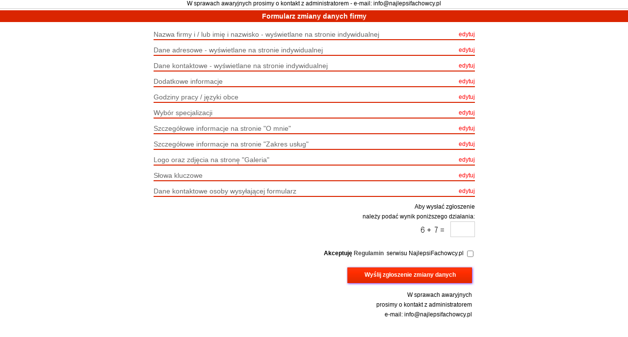

--- FILE ---
content_type: text/html; charset=UTF-8
request_url: https://najlepsifachowcy.pl/formularze/poprawdane=56934&edytuj_slowa_kluczowe
body_size: 18667
content:
<!DOCTYPE html PUBLIC "-//W3C//DTD XHTML 1.0 Strict//EN" "http://www.w3.org/TR/xhtml1/DTD/xhtml1-strict.dtd">
<html xmlns="http://www.w3.org/1999/xhtml" lang="en" xml:lang="en">
<head>
	<title></title>
	<meta http-equiv="Content-Type" content="text/html; charset=utf-8" />
	<meta name="generator" content="PhpED" />
	<meta name="description" content="" />
	<meta name="keywords" content="" />
		<link rel="alternate" title="NajlepsiFachowcy.pl - kanał RSS" href="https://najlepsifachowcy.pl/rss.xml" type="application/rss+xml" />
	<link rel="stylesheet" type="text/css" href="/css/strona.css" />
	<link rel="stylesheet" type="text/css" href="/css/konto.css" />
	<link rel="stylesheet" type="text/css" href="/css/layout.najlepsifachowcy.pl.css" />
	<link rel="stylesheet" type="text/css" href="/css/slimbox.css" />
	<link rel="stylesheet" type="text/css" href="/css/tinybox.css" />
	<link rel="icon" type="image/x-icon" href="/favicon.ico" />
	<script type="text/javascript" src="/javascript/links.js"></script>
    <script type="text/javascript" src="/javascript/jquery.min.js"></script>
	<script type="text/javascript" src="/javascript/funkcje.js"></script>
	<script type="text/javascript" src="/javascript/tinybox.js"></script>
	<script type="text/javascript" src="/javascript/efekty.js"></script>
	<script type="text/javascript" src="/javascript/advajax.js"></script>
	<script type="text/javascript" src="/javascript/scl.js"></script>   
</head>
<body onload="bodyonload();" style="padding: 0px; margin: 0px;">
	<!-- Szablon 2012.7.5 -->
<div id="loader" style="z-index:100;position:fixed;display:none;top:10px;left:10px;background-color:white;padding:5px;opacity:0.8"><img src="/gfx/strona/ikona_preload2.gif" style="vertical-align:middle"> <span id="loader_info">Wczytywanie danych ...</span></div>
<div id="box_zaciemnienie" style="display: none; background: black; position: absolute; left: 0; top: 0;"></div>
<div id="box_zapisywanie" style="display: none; background: #F7F7F7; position: absolute; width: 480px; height: 100px; padding: 40px;">
    <div class="box_wyrozniony">
        <table cellpadding="0" cellspacing="0" border="0" style="height: 100px; width: 100%">
        <tr>
            <td style="text-align: center;"><img src="/gfx/strona/ikona_preload.gif" alt="" /></td>
            <td style="font-weight: bold;">Proszę czekać, trwa zapisywanie danych...</td>
        </tr>
        </table>
    </div>
</div>
<script type="text/javascript" src="/javascript/jquery.min.js"></script>
<script type="text/javascript" src="/javascript/strona/zmiana_wizytowki.js"></script>
<script type="text/javascript">
//<![CDATA[
    //FormularzZmianyWizytowki();
    FormularzZmianyWizytowki.prefix = 'dodaj';
    FormularzZmianyWizytowki.ustawAbonament('podstawowy');
    FormularzZmianyWizytowki.ustawLimity();
    
    //
    var formOpen;
    
    function zwinRozwinCzesc(czesc, obj)
    {
        if(formOpen != czesc){
            
                            $("#"+formOpen).slideUp(200);
                        
            $("#b_"+formOpen).removeClass("selected");
            $("#b_"+formOpen+"_auto").removeClass("selected"); 
            $("#b_"+formOpen+"_a").removeClass("selected"); 
            $("#b_"+formOpen+"_u").removeClass("selected"); 
            $("#b_"+formOpen+"_w").removeClass("selected");             
            
            if($("#"+formOpen+"_a").html() == "edytuj"){
                $("#"+formOpen+"_a").html("ukryj edycję");
            } else {
                $("#"+formOpen+"_a").html("edytuj");
            }
        }
        if(formOpen != czesc){
            formOpen = czesc;
            
                            $("#"+czesc).slideToggle(500, function(){
                    goToAnchor('a'+formOpen);
                });
                        
            if($("#"+czesc+"_a").html() == "edytuj"){
                $("#"+czesc+"_a").html("ukryj edycję");
            } else {
                $("#b_"+czesc).addClass("selected");                
                $("#b_"+formOpen+"_auto").removeClass("selected"); 
                $("#b_"+formOpen+"_a").removeClass("selected"); 
                $("#b_"+formOpen+"_u").removeClass("selected"); 
                $("#b_"+formOpen+"_w").removeClass("selected"); 
                $(obj).addClass("selected");
                $("#"+czesc+"_a").html("edytuj");
            }            
        } else {
            //formOpen = null;
            $("#b_"+formOpen+"_auto").removeClass("selected"); 
            $("#b_"+formOpen+"_a").removeClass("selected"); 
            $("#b_"+formOpen+"_u").removeClass("selected"); 
            $("#b_"+formOpen+"_w").removeClass("selected"); 
            $(obj).addClass("selected");
        }
    }
    
    var iterator = 1;
    function handleFileSelect(evt) {
        var files = evt.target.files; // FileList object
        // Loop through the FileList and render image files as thumbnails.
        for (var i = 0, f; f = files[i]; i++) {

          // Only process image files.
          if (!f.type.match('image.*')) {
            continue;
          }

          var reader = new FileReader();

          // Closure to capture the file information.
          reader.onload = (function(theFile) {
            return function(e) {
              // Render thumbnail.
              var span = document.createElement('span');
              span.innerHTML = ['<img class="thumb" src="', e.target.result,
                                '" title="', escape(theFile.name), '"/>'].join('');
              document.getElementById('preview_galeria').insertBefore(span, null);              
            };
          })(f);

          // Read in the image file as a data URL.
          reader.readAsDataURL(f);
        }
        
        var span2 = document.createElement('span');
        span2.innerHTML = ['<input type="file" id="wizytowka_galeria', iterator,'" style="border-style: none; width: 300px;" name="wizytowka_galeria[]" multiple  />'].join('');        
        document.getElementById('preview_galeria').insertBefore(span2,document.getElementById('preview_galeria').firstChild);
        if((iterator-1)==0) {            
            document.getElementById('wizytowka_galeria').style.display = 'none';
        } else {
            document.getElementById('wizytowka_galeria'+(iterator-1)).style.display = 'none';
        }
        document.getElementById('wizytowka_galeria'+iterator).addEventListener('change', handleFileSelect, false);
        iterator++;
      }
      
      function handleFileSelectLogo(evt) {
        var files = evt.target.files; // FileList object

        // Loop through the FileList and render image files as thumbnails.
        for (var i = 0, f; f = files[i]; i++) {

          // Only process image files.
          if (!f.type.match('image.*')) {
            continue;
          }

          var reader = new FileReader();

          // Closure to capture the file information.
          reader.onload = (function(theFile) {
            return function(e) {
              // Render thumbnail.
              var span = document.createElement('span');
              span.innerHTML = ['<img class="thumb" src="', e.target.result,
                                '" title="', escape(theFile.name), '"/>'].join('');
              var cell = document.getElementById("preview");
                if ( cell.hasChildNodes() ) {
                    while ( cell.childNodes.length >= 1 ) {
                        cell.removeChild( cell.firstChild );       
                    } 
                }
                             
              document.getElementById('preview').insertBefore(span, null);              
            };
          })(f);

          // Read in the image file as a data URL.
          reader.readAsDataURL(f);
        }        
      }
      
      jQuery(document).ready(function(){
        document.getElementById('wizytowka_galeria').addEventListener('change', handleFileSelect, false);    
        document.getElementById('wizytowka_logo').addEventListener('change', handleFileSelectLogo, false);    
      });
    
    
    //
//]]>
</script>
<script type="text/javascript" src="/KategorieJS_dane.service"></script>
<form id="zmiana_wizytowki" method="post" enctype="multipart/form-data" onsubmit="return FormularzZmianyWizytowki.ValidateAll(true);">
<!--<input type="button" onclick="FormularzZmianyWizytowki.ValidateAll(true);" value="Sdsddfs">-->
<div style="text-align:center;border-bottom:1px solid #CECECE;padding-bottom:3px;margin-bottom:3px">W sprawach awaryjnych prosimy o kontakt z administratorem - e-mail: <a href="/cdn-cgi/l/email-protection" class="__cf_email__" data-cfemail="1e777078715e707f74727b6e6d77787f7d7671697d67306e72">[email&#160;protected]</a></div>
<div style="background-color:#DA2501;color:white;font-size:14px;padding:4px">
            <div style="font-size:14px"><strong>Formularz zmiany danych firmy</strong></div>
    </div>

<table style="width:100%;margin-top:3px;" class="konto">
    <tr>
                <td>
                    <div class="zmianadanych" style="margin-left: auto; margin-right: auto; text-align: center;">
    <div style="margin-left: auto; margin-right: auto; text-align: left; width: 655px;">

    <input type="hidden" name="id" value="56934" />
    <input type="hidden" name="wid" value="56933" />
    <input type="hidden" name="dzieci" value="10,177,186" />
    <input type="hidden" id="BlokadaPropozycjiSlowKluczowych" name="BlokadaPropozycjiSlowKluczowych" value="false" />
    <!-- ------------------------------------------------------------- -->
        <!-- ------------------------------------------------------------- -->
        <!-- ------------------------------------------------------------- -->
            <a name="aedytuj_danenastronie" id="aedytuj_danenastronie"></a>
        <div class="title" onclick="zwinRozwinCzesc('edytuj_danenastronie')" style="font-weight:normal;cursor:pointer;border-bottom:2px solid #DA2501;text-align:left">
            Nazwa firmy i / lub imię i nazwisko - wyświetlane na stronie indywidualnej
            <div class="nie" style="float:right;color:red">edytuj</div>
        </div>
        <div id="edytuj_danenastronie" class="dsh">
                        <div style="border: 1px solid #CECECE; padding: 10px;">
        <p class="info" style="padding: 0px;">Podaj w 4 liniach dane, które prezentowane będą jako nazwa Twojej firmy</p>
        <table cellpadding="0" cellspacing="0" border="0">
        <tr>
            <td><div style="width: 100px;">&nbsp;&nbsp;Wpis - linia 1:</div></td>
            <td style="padding-top: 8px;">
                <input type="text" id="dane_nazwa_firmy_1" name="dane[nazwa_firmy_1]" value="Gdańska Spółka Doradztwa Podatkowego Sp. Z O.O." class="input" maxlength="45" style="width: 510px;" />
            </td>
        </tr>
        <tr>
            <td><div style="width: 100px;">&nbsp;&nbsp;Wpis - linia 2:</div></td>
            <td style="padding-top: 8px;">
                <input type="text" id="dane_nazwa_firmy_2" name="dane[nazwa_firmy_2]" value="" class="input" maxlength="45" style="width: 510px;" />
            </td>
        </tr>
        <tr>
            <td><div style="width: 100px;">&nbsp;&nbsp;Wpis - linia 3:</div></td>
            <td style="padding-top: 8px;">
                <input type="text" id="dane_nazwa_firmy_3" name="dane[nazwa_firmy_3]" value="" class="input" maxlength="45" style="width: 510px;" />
            </td>
        </tr>
        <tr>
            <td><div style="width: 100px;">&nbsp;&nbsp;Wpis - linia 4:</div></td>
            <td style="padding-top: 8px;">
                <input type="text" id="dane_nazwa_firmy_4" name="dane[nazwa_firmy_4]" value="" class="input" maxlength="45" style="width: 510px;" />
            </td>
        </tr>
        </table>
        </div>
    </div>
    <!-- ------------------------------------------------------------- -->
            <a name="aedycja_daneadresowe" id="aedycja_daneadresowe"></a>
        <div class="title" onclick="zwinRozwinCzesc('edycja_daneadresowe')" style="font-weight:normal;cursor:pointer;border-bottom:2px solid #DA2501;text-align:left">
            Dane adresowe - wyświetlane na stronie indywidualnej
            <div class="nie" style="float:right;color:red">edytuj</div>
        </div>
        <div id="edycja_daneadresowe" class="dsh">
                        <div style="border: 1px solid #CECECE; padding: 10px;">
        <p class="info" style="padding: 0px;">Podaj dane, które zostaną wyświetlone na Twojej stronie indywidualnej</p>
        <table cellpadding="0" cellspacing="0" border="0" style="margin-top: 8px; width:100%">
            <tr>
                <td style="width:95px">Województwo:&nbsp;&nbsp;</td>
                <td style="text-align:left">
                    <input type="hidden" name="miasto_akceptacja" id="miasto_akceptacja" value="Gdańsk">
                    <div id="s_woj">
                    <select id="adres_wojewodztwo" name="dane[adres_id_wojewodztwa]" class="input" style="width: 205px;">
                        <option value=""></option>
                                                    <option value="1" >dolnośląskie</option>
                                                    <option value="2" >kujawsko-pomorskie</option>
                                                    <option value="3" >lubelskie</option>
                                                    <option value="4" >lubuskie</option>
                                                    <option value="5" >łódzkie</option>
                                                    <option value="6" >małopolskie</option>
                                                    <option value="7" >mazowieckie</option>
                                                    <option value="8" >opolskie</option>
                                                    <option value="9" >podkarpackie</option>
                                                    <option value="10" >podlaskie</option>
                                                    <option value="11" selected="selected">pomorskie</option>
                                                    <option value="12" >śląskie</option>
                                                    <option value="13" >świętokrzyskie</option>
                                                    <option value="14" >warmińsko-mazurskie</option>
                                                    <option value="15" >wielkopolskie</option>
                                                    <option value="16" >zachodniopomorskie</option>
                                            </select>
                    </div>
                </td>
            </tr>
        </table>
        <table cellpadding="0" cellspacing="0" border="0" style="margin-top: 8px;">
        <tr>
            <td>Miasto:&nbsp;&nbsp;</td>
            <td><input type="text" name="dane[adres_miasto]" id="adres_miasto" autocomplete="off" value="Gdańsk" class="input" style="width: 240px;" /></td>
            <td><div style="width: 110px;">&nbsp;&nbsp;&nbsp;&nbsp;Kod pocztowy:&nbsp;&nbsp;</div></td>
            <td><input type="text" name="dane[adres_kod]" value="80-288" class="input" style="width: 60px;" maxlength="6" /></td>
            <td class="infoi" style="vertical-align: bottom;">np. 12-123</td>
        </tr>
        </table>
        <table cellpadding="0" cellspacing="0" border="0" style="margin-top: 8px;width:100%">
        <tr>
            <td colspan="6" id="s_szukaj"></td>
        </tr>
        </table>
        <table cellpadding="0" cellspacing="0" border="0" style="margin-top: 8px;">
        <tr>
            <td>Ulica:&nbsp;&nbsp;</td>
            <td><input type="text" name="dane[adres_ulica]" value="Piecewska 27" class="input" style="width: 280px;" /></td>
            <td><div style="width: 80px;">&nbsp;&nbsp;&nbsp;&nbsp;Nr domu:&nbsp;&nbsp;</div></td>
            <td><input type="text" name="dane[adres_nr_domu]" value="" class="input" style="width: 60px;" /></td>
            <td>&nbsp;&nbsp;&nbsp;&nbsp;Lokal:&nbsp;&nbsp;</td>
            <td><input type="text" name="dane[adres_nr_lokalu]" value="" class="input" style="width: 60px;" /></td>
        </tr>
        </table>
        <table cellpadding="0" cellspacing="0" border="0" style="margin-top: 8px; width:100%">
        <tr>
            <td colspan="3">            
                <div id="s_pow">
                </div>
                <script data-cfasync="false" src="/cdn-cgi/scripts/5c5dd728/cloudflare-static/email-decode.min.js"></script><script type="text/javascript">
                
                    var mainPath = "";
                    akcjeWojewodztwa("s_");
                    
                </script>
            </td>         
        </tr>
        </table>
        </div>
    </div>
    
    <!-- ------------------------------------------------------------- -->
            <a name="aedycja_danekontaktowe" id="aedycja_danekontaktowe"></a>
        <div class="title" onclick="zwinRozwinCzesc('edycja_danekontaktowe')" style="font-weight:normal;cursor:pointer;border-bottom:2px solid #DA2501;text-align:left">
            Dane kontaktowe - wyświetlane na stronie indywidualnej
            <div class="nie" style="float:right;color:red">edytuj</div>
        </div>
            <div id="edycja_danekontaktowe" class="dsh">
                                    <div style="border: 1px solid #CECECE; padding: 10px;">
            <div id="divTelefony">
                <table cellpadding="0" cellspacing="0" border="0">
                <tr>
                    <td>Telefon stacjonarny 1:</td>
                    <td></td>
                    <td>
                        <input type="text" name="dane[kontakt_telefon_stacjonarny_1]" value="583457314" class="input" style="width: 200px;" />
                    </td>
                    <td class="infoi">
                        Należy podać 9 cyfr z pominięciem cyfry 0 <br />na początku, np. 123456789
                    </td>
                </tr>
                <tr><td colspan="4"><br /></td></tr>
                <tr>
                    <td>Telefon stacjonarny 2:</td>
                    <td></td>
                    <td>
                        <input type="text" name="dane[kontakt_telefon_stacjonarny_2]" value="" class="input" style="width: 200px;" />
                    </td>
                    <td class="infoi">
                        Należy podać 9 cyfr z pominięciem cyfry 0 <br />na początku, np. 123456789
                    </td>
                </tr>
                <tr><td colspan="4"><br /></td></tr>
                <tr>
                    <td>Telefon komórkowy 1:</td>
                    <td></td>
                    <td>
                        <input type="text" name="dane[kontakt_telefon_komorkowy_1]" value="" class="input" style="width: 200px;" />
                    </td>
                    <td class="infoi">
                        Należy podać 9 cyfr z pominięciem cyfry 0 <br />na początku, np. 123456789
                    </td>
                </tr>
                <tr><td colspan="4"><br /></td></tr>
                <tr>
                    <td>Telefon komórkowy 2:</td>
                    <td></td>
                    <td>
                        <input type="text" name="dane[kontakt_telefon_komorkowy_2]" value="" class="input" style="width: 200px;" />
                    </td>
                    <td class="infoi">
                        Należy podać 9 cyfr z pominięciem cyfry 0 <br />na początku, np. 123456789
                    </td>
                </tr>
                <tr><td colspan="4"><br /></td></tr>
                <tr>
                    <td>Fax:</td>
                    <td></td>
                    <td>
                        <input type="text" name="dane[kontakt_faks]" value="" class="input" style="width: 200px;" />
                    </td>
                    <td class="infoi">
                        Należy podać 9 cyfr z pominięciem cyfry 0 <br />na początku, np. 123456789
                    </td>
                </tr>
                <tr>
                    <td><div style="width: 160px;">&nbsp;</div></td>
                    <td colspan="2"></td>
                    <td style="width: 100%"></td>
                </tr>
                </table>
            </div>
            <div id="divMaile">
                <table cellpadding="0" cellspacing="0" border="0">
                <tr>
                    <td>Adres E-Mail 1:</td>
                    <td></td>
                    <td>
                        <input type="text" name="dane[kontakt_email_1]" value="" class="input" style="width: 200px;" />
                    </td>
                    <td class="infoi">
                        np. <a href="/cdn-cgi/l/email-protection" class="__cf_email__" data-cfemail="85f0fffcf1eeeaf2ebeceec5ebe4efe9e0f5f6ece3e4e6edeaf2e6fcabf5e9">[email&#160;protected]</a>
                    </td>
                </tr>
                <tr><td colspan="4"><br /></td></tr>
                <tr>
                    <td>Adres E-Mail 2:</td>
                    <td></td>
                    <td>
                        <input type="text" name="dane[kontakt_email_2]" value="" class="input" style="width: 200px;" />
                    </td>
                    <td class="infoi">
                        np. <a href="/cdn-cgi/l/email-protection" class="__cf_email__" data-cfemail="92e7e8ebe6f9fde5fcfbf9d2fcf3f8fef7e2e1fbf4f3f1fafde5f1ebbce2fe">[email&#160;protected]</a>
                    </td>
                </tr>
                <tr>
                    <td><div style="width: 160px;">&nbsp;</div></td>
                    <td colspan="2"></td>
                    <td style="width: 100%"></td>
                </tr>
                </table>

            </div>
            <div id="divWWW">
                <table cellpadding="0" cellspacing="0" border="0">
                <tr>
                    <td>Strona WWW:</td>
                    <td></td>
                    <td>
                        <input type="text" name="dane[kontakt_www_1]" value="" class="input" style="width: 200px;" />
                    </td>
                    <td class="infoi">
                        np. http://najlepsifachowcy.pl
                    </td>
                </tr>
                <tr>
                    <td><div style="width: 160px;">&nbsp;</div></td>
                    <td colspan="2"></td>
                    <td style="width: 100%"></td>
                </tr>
                </table>
            </div>
            </div>
        </div>
    <!-- ------------------------------------------------------------- -->
            <a name="aedycja_dodatkowe" id="aedycja_dodatkowe"></a>
        <div class="title" onclick="zwinRozwinCzesc('edycja_dodatkowe')" style="font-weight:normal;cursor:pointer;border-bottom:2px solid #DA2501;text-align:left">
            Dodatkowe informacje
            <div class="nie" style="float:right;color:red">edytuj</div>
        </div>
            <div id="edycja_dodatkowe" class="dsh">
                        <div style="border: 1px solid #CECECE; padding: 10px;">
            <table class="NoPadding" style="width:100%;border-spacing:3px;border-collapse:separate">
                <tr>
                    <td>Nazwa handlowa:</td>
                    <td colspan="3">
                        <input type="text" name="wcd[dane_dodatkowe][nazwa_handlowa]" style="width:508px" value="" />
                    </td>
                </tr>
                <tr>
                    <td>Własność:</td>
                    <td colspan="3">
                        <select name="wcd[dane_dodatkowe][wlasnosc]" size="1" class="form" style="width:518px;height:32px" >
                            <option value="">- wybierz -</option>
                            <option value="1" >Skarbu Państwa</option>
                            <option value="2" >Państwowych osób prawnych</option>
                            <option value="3" >Samorządowa</option>
                            <option value="4" >mieszana (sektor publiczny) przewaga Skarbu Państwa</option>
                            <option value="5" >mieszana (sektor publiczny) przewaga Państwowych osób prawnych</option>
                            <option value="6" >mieszana (sektor publiczny) przewaga Samorządowej</option>
                            <option value="7" >mieszana (przewaga sektora publicznego) przewaga Skarbu Państwa</option>
                            <option value="8" >mieszana (przewaga sektora publicznego) przewaga Państwowych osób prawnych</option>
                            <option value="9" >mieszana (przewaga sektora publicznego) przewaga Samorządowej</option>
                            <option value="10" >Krajowych osób fizycznych</option>
                            <option value="11" >Prywatna krajowa pozostała</option>
                            <option value="12" >Zagraniczna</option>
                            <option value="13" >mieszana (sektor prywatny) przewaga Krajowych osób fizycznych</option>
                            <option value="14" >mieszana (sektor prywatny) przewaga Prywatnej krajowej pozostałej</option>
                            <option value="15" >mieszana (sektor prywatny) przewaga Zagranicznej</option>
                            <option value="16" >mieszana (przewaga sektora prywatnego) przewaga Krajowych osób fizycznych</option>
                            <option value="17" >mieszana (przewaga sektora prywatnego) przewaga Prywatnej krajowej pozostałej</option>
                            <option value="18" >mieszana (przewaga sektora prywatnego) przewaga Zagranicznej</option>
                        </select>
                    </td>
                </tr>
                <tr>
                    <td>Forma prawna:</td>
                    <td colspan="3">
                        <select name="wcd[dane_dodatkowe][forma_prawna]" class="form" style="width:518px;height:32px" >
                        <option value="">- wybierz -</option>
                        <option value="1" >organy władzy, administracji rządowej</option>
                        <option value="2" >organy kontroli państwowej i ochrony prawa</option>
                        <option value="3" >wspólnoty samorządowe</option>
                        <option value="4" >sądy i trybunały</option>
                        <option value="5" >skarb państwa</option>
                        <option value="6" >spółki partnerskie</option>
                        <option value="7" >spółki akcyjne</option>
                        <option value="8" >spółki z ograniczoną odpowiedzialnością</option>
                        <option value="9" >spółki jawne</option>
                        <option value="10" >spółki cywilne</option>
                        <option value="11" >spółki komandytowe</option>
                        <option value="12" >spółki komandytowo - akcyjne</option>
                        <option value="13" >spółki inne</option>
                        <option value="14" >przedsiębiorstwa państwowe</option>
                        <option value="15" >przedsiębiorstwa komunalne</option>
                        <option value="16" >państwowe jednostki organizacyjne</option>
                        <option value="17" >gminne samorządowe jednostki organizacyjne</option>
                        <option value="18" >powiatowe samorządowe jednostki organizacyjne</option>
                        <option value="19" >wojewódzkie samorządowe jednostki organizacyjne</option>
                        <option value="20" >spółdzielnie</option>
                        <option value="21" >fundacje</option>
                        <option value="22" >fundusze</option>
                        <option value="23" >kościół katolicki</option>
                        <option value="24" >inne kościoły i związki wyznaniowe</option>
                        <option value="25" >stowarzyszenia</option>
                        <option value="26" >organizacje społeczne oddzielnie nie wymienione</option>
                        <option value="27" >partie polityczne</option>
                        <option value="28" >związki zawodowe</option>
                        <option value="29" >organizacje pracodawców</option>
                        <option value="30" >samorząd gospodarczy i zawodowy</option>
                        <option value="31" >oddziały przedsiębiorców zagranicznych</option>
                        <option value="32" >przedstawicielstwa zagraniczne</option>
                        <option value="33" >wspólnoty mieszkaniowe</option>
                        <option value="34" >związki grup producentów rolnych</option>
                        <option value="35" >bez szczególnej formy prawnej</option>
                        </select>
                    </td>
                </tr>
                <tr>
                    <td>Obroty:</td>
                    <td colspan="3">
                        <select name="wcd[dane_dodatkowe][obroty]" class="form" style="width:518px;height:32px" >
                            <option value="">- wybierz -</option>
                            <option value="1" >do 500 tys.</option>
                            <option value="2" >ponad 500 tys. do 2 mln</option>
                            <option value="3" >ponad 2 mln do 30 mln</option>
                            <option value="4" >ponad 30 mln do 200 mln</option>
                            <option value="5" >ponad 200 mln do 1 mld</option>
                            <option value="6" >ponad 1 mld</option>
                        </select>
                    </td>
                </tr>
                <tr>
                    <td style="width:115px">Komputery:</td>
                    <td>
                        <select name="wcd[dane_dodatkowe][komputery]" size="1" class="form" style="width:190px;height:32px" >
                            <option value="">- wybierz -</option>
                            <option value="1" >do 5</option>
                            <option value="2" >6 - 20</option>
                            <option value="3" >ponad 20</option>
                        </select>
                    </td>
                    <td style="width:115px">Liczba pracowników:</td>
                    <td style="text-align: right;">
                        <select name="wcd[dane_dodatkowe][pracownicy]" size="1" class="form" style="width:190px;height:32px" >
                            <option value="">- wybierz -</option>
                            <option value="1" >1 - 5</option>
                            <option value="2" >6 - 50</option>
                            <option value="3" >51 - 250</option>
                            <option value="4" >251 - 500</option>
                            <option value="5" >501 - 1000</option>
                            <option value="6" >ponad 1000</option>
                        </select>
                    </td>
                </tr>
                <tr>
                    <td>Samochody:</td>
                    <td>
                        <select name="wcd[dane_dodatkowe][samochody]" size="1" class="form" style="width:190px;height:32px" >
                            <option value="">- wybierz -</option>
                            <option value="1" >do 5</option>
                            <option value="2" >6 - 20</option>
                            <option value="3" >ponad 20</option>
                        </select>
                    </td>
                    <td>Rok założenia:</td>
                    <td style="text-align: right;"><input type="text" name="wcd[dane_dodatkowe][rok_zalozenia]" value="" style="width:180px" ></td>
                </tr>
                <tr>
                    <td colspan="2" style="vertical-align:top;">
                        <div style="margin-top:10px;padding-top:10px;border-top:1px solid #bbb;font-weight:bold">Formy płatności</div>
                        <div>
                            <div><input type="checkbox" name="wcd[dane_dodatkowe][platnosc][gotowka]"  class="form" value="1" id="wcdf1" > <label for="wcdf1" >gotówką</label></div>
                            <div><input type="checkbox" name="wcd[dane_dodatkowe][platnosc][przelew]"  value="1" id="wcdf2" > <label for="wcdf2">przelewem</label></div>
                            <div><input type="checkbox" name="wcd[dane_dodatkowe][platnosc][karta]"  value="1" id="wcdf3" > <label for="wcdf3">kartą płatnicza lub kredytową</label></div>
                            <div><input type="checkbox" name="wcd[dane_dodatkowe][platnosc][czek]"  value="1" id="wcdf4" > <label for="wcdf4">czekiem</label></div>
                        </div>
                    </td>
                    <td colspan="2" style="vertical-align:top;">
                        <div style="margin-top:10px;padding-top:10px;border-top:1px solid #bbb;font-weight:bold">Profil działalności</div>
                        <div>
                            <div><input type="checkbox" name="wcd[dane_dodatkowe][profil][produkcja]"  value="1" id="wcdp1" > <label for="wcdp1">produkcja</label></div>
                            <div><input type="checkbox" name="wcd[dane_dodatkowe][profil][hurt]"  value="1" id="wcdp2" > <label for="wcdp2">hurt</label></div>
                            <div><input type="checkbox" name="wcd[dane_dodatkowe][profil][detal]"  value="1" id="wcdp3" > <label for="wcdp3">detal</label></div>
                            <div><input type="checkbox" name="wcd[dane_dodatkowe][profil][posrednictwo]"  value="1" id="wcdp4" > <label for="wcdp4">pośrednictwo</label></div>
                            <div><input type="checkbox" name="wcd[dane_dodatkowe][profil][serwis]"  value="1" id="wcdp5" > <label for="wcdp5">serwis/naprawa</label></div>
                            <div><input type="checkbox" name="wcd[dane_dodatkowe][profil][instalacja]"  value="1" id="wcdp6" > <label for="wcdp6">instalacja/montaż</label></div>
                            <div><input type="checkbox" name="wcd[dane_dodatkowe][profil][wypozyczanie]"  value="1" id="wcdp7" > <label for="wcdp7">wypożyczanie</label></div>
                            <div><input type="checkbox" name="wcd[dane_dodatkowe][profil][import]"  value="1" id="wcdp8" > <label for="wcdp8">import</label></div>
                            <div><input type="checkbox" name="wcd[dane_dodatkowe][profil][export]"  value="1" id="wcdp9" > <label for="wcdp9">export</label></div>
                            <div><input type="checkbox" name="wcd[dane_dodatkowe][profil][uslugi]"  value="1" id="wcdp10" > <label for="wcdp10">usługi</label></div>
                        </div>
                    </td>
                </tr>
            </table>
        </div>
        </div>
    
    <!-- ------------------------------------------------------------- -->
            <a name="aedycja_godzinypracy" id="aedycja_godzinypracy"></a>
        <div class="title" onclick="zwinRozwinCzesc('edycja_godzinypracy')" style="font-weight:normal;cursor:pointer;border-bottom:2px solid #DA2501;text-align:left">
            Godziny pracy / języki obce
            <div class="nie" style="float:right;color:red">edytuj</div>
        </div>
        <div id="edycja_godzinypracy" class="dsh">
                        <div style="border: 1px solid #CECECE; padding: 10px;">
        <table cellpadding="0" cellspacing="0" border="0">
        <tr>
            <td style="padding-right: 30px;">
                <b>Godziny pracy</b>
                <br />
                <table cellpadding="0" cellspacing="0" border="0" class="godziny">
                <tr>
                    <td><div style="width: 100px;">&nbsp;</div></td>
                    <td><div style="width: 100px;">od</div></td>
                    <td><div style="width: 100px;">do</div></td>
                </tr>
                <tr>
                    <td style="text-align: right;">Poniedziałek:&nbsp;&nbsp;</td>
                    <td><input type="text" name="dane[godziny_poniedzialek_od]" value="" class="input" style="text-align: center; width: 80px;" /></td>
                    <td><input type="text" name="dane[godziny_poniedzialek_do]" value="" class="input" style="text-align: center; width: 80px;" /></td>
                </tr>
                <tr>
                    <td style="text-align: right;">Wtorek:&nbsp;&nbsp;</td>
                    <td><input type="text" name="dane[godziny_wtorek_od]" value="" class="input" style="text-align: center; width: 80px;" /></td>
                    <td><input type="text" name="dane[godziny_wtorek_do]" value="" class="input" style="text-align: center; width: 80px;" /></td>
                </tr>
                <tr>
                    <td style="text-align: right;">Środa:&nbsp;&nbsp;</td>
                    <td><input type="text" name="dane[godziny_sroda_od]" value="" class="input" style="text-align: center; width: 80px;" /></td>
                    <td><input type="text" name="dane[godziny_sroda_do]" value="" class="input" style="text-align: center; width: 80px;" /></td>
                </tr>
                <tr>
                    <td style="text-align: right;">Czwartek:&nbsp;&nbsp;</td>
                    <td><input type="text" name="dane[godziny_czwartek_od]" value="" class="input" style="text-align: center; width: 80px;" /></td>
                    <td><input type="text" name="dane[godziny_czwartek_do]" value="" class="input" style="text-align: center; width: 80px;" /></td>
                </tr>
                <tr>
                    <td style="text-align: right;">Piątek:&nbsp;&nbsp;</td>
                    <td><input type="text" name="dane[godziny_piatek_od]" value="" class="input" style="text-align: center; width: 80px;" /></td>
                    <td><input type="text" name="dane[godziny_piatek_do]" value="" class="input" style="text-align: center; width: 80px;" /></td>
                </tr>
                <tr>
                    <td style="text-align: right;">Sobota:&nbsp;&nbsp;</td>
                    <td><input type="text" name="dane[godziny_sobota_od]" value="" class="input" style="text-align: center; width: 80px;" /></td>
                    <td><input type="text" name="dane[godziny_sobota_do]" value="" class="input" style="text-align: center; width: 80px;" /></td>
                </tr>
                <tr>
                    <td style="text-align: right;">Niedziela:&nbsp;&nbsp;</td>
                    <td><input type="text" name="dane[godziny_niedziela_od]" value="" class="input" style="text-align: center; width: 80px;" /></td>
                    <td><input type="text" name="dane[godziny_niedziela_do]" value="" class="input" style="text-align: center; width: 80px;" /></td>
                </tr>
                <tr>
                    <td>&nbsp;</td>
                    <td class="opis_pola">np. 9:00</td>
                    <td class="opis_pola">np. 17:00</td>
                </tr>
                </table>
            </td>
            <td style="padding-left: 30px; border-left: 1px solid #CECECE;">
                <div style="width: 150px;"><b>Języki obce</b></div>
                <br />
                <input type="checkbox" name="dane[jezyk_angielski]" id="wizytowka_jezyk_angielski" value="1"  /> <label for="wizytowka_jezyk_angielski">angielski</label>
                <br />
                <input type="checkbox" name="dane[jezyk_wloski]" id="wizytowka_jezyk_wloski" value="1"  /> <label for="wizytowka_jezyk_wloski">włoski</label>
                <br />
                <input type="checkbox" name="dane[jezyk_niemiecki]" id="wizytowka_jezyk_niemiecki" value="1"  /> <label for="wizytowka_jezyk_niemiecki">niemiecki</label>
                <br />
                <input type="checkbox" name="dane[jezyk_hiszpanski]" id="wizytowka_jezyk_hiszpanski" value="1"  /> <label for="wizytowka_jezyk_hiszpanski">hiszpański</label>
                <br />
                <input type="checkbox" name="dane[jezyk_francuski]" id="wizytowka_jezyk_francuski" value="1"  /> <label for="wizytowka_jezyk_francuski">francuski</label>
                <br />
                <input type="checkbox" name="dane[jezyk_szwedzki]" id="wizytowka_jezyk_szwedzki" value="1"  /> <label for="wizytowka_jezyk_szwedzki">szwedzki</label>
                <br />
                <input type="checkbox" name="dane[jezyk_rosyjski]" id="wizytowka_jezyk_rosyjski" value="1"  /> <label for="wizytowka_jezyk_rosyjski">rosyjski</label>
                <br />
                <input type="checkbox" name="dane[jezyk_norweski]" id="wizytowka_jezyk_norweski" value="1"  /> <label for="wizytowka_jezyk_norweski">norweski</label>
                <br />
                <input type="checkbox" name="dane[jezyk_ukrainski]" id="wizytowka_jezyk_ukrainski" value="1"  /> <label for="wizytowka_jezyk_ukrainski">ukraiński</label>
                <br />
                <input type="checkbox" name="dane[jezyk_niderlandzki]" id="wizytowka_jezyk_niderlandzki" value="1"  /> <label for="wizytowka_jezyk_niderlandzki">niderlandzki</label>
                <br />
                <input type="checkbox" name="dane[jezyk_finski]" id="wizytowka_jezyk_finski" value="1"  /> <label for="wizytowka_jezyk_finski">fiński</label>
                <br />
                <input type="checkbox" name="dane[jezyk_dunski]" id="wizytowka_jezyk_dunski" value="1"  /> <label for="wizytowka_jezyk_dunski">duński</label>
            </td>
        </tr>
        </table>
        </div>
    </div>

    <!-- ------------------------- KATEGORIE --------------------------- -->
            <a name="aedycja_specjalizacje" id="aedycja_specjalizacje"></a>
        <div class="title" onclick="zwinRozwinCzesc('edycja_specjalizacje')" style="font-weight:normal;cursor:pointer;border-bottom:2px solid #DA2501;text-align:left">
            Wybór specjalizacji
            <div class="nie" style="float:right;color:red">edytuj</div>
        </div>
        <div id="edycja_specjalizacje" class="dsh" style="margin-bottom:15px">
                        <div style="border: 1px solid #CECECE; padding: 10px;" >
            <strong><label for="kat_0_0">Lista kategorii</label></strong>
            <input type="hidden" name="glowne">
            <div id="katc_0_0" style="margin-left:40px;margin-bottom:20px"></div>
            Jeśli nie znalazłeś swojej kategorii możesz ją wpisać poniżej:
            <div id="nkat_0" style="margin:2px 0px">Nowa kategoria: <input type="text" name="nowa_kategoria[0]" style="width:200px" id="nkx_0"></div>
        </div>
    </div>
    
    <!-- ------------------------- USŁUGI ------------------------- -->
    <div id="edycja_uslugi" class="dsh" style="margin-bottom:15px">
        <img style="float:left;cursor:pointer" src="/gfx/strona/najlepsifachowcy.pl/previous.png" onclick="zwinRozwinCzesc('edycja_specjalizacje')">
        <img style="float:right;cursor:pointer" src="/gfx/strona/najlepsifachowcy.pl/next.png" onclick="zwinRozwinCzesc('edycja_omnie')">
        <div class="title" style="border-bottom:2px solid #DA2501">Wybór abonamentu i usług</div>
        <table style="margin-top:5px;margin-left:auto;margin-right:auto;width:100%" class="box_1">
            <tr>
                <td>&nbsp;</td>
            </tr>
            <tr>
                <th colspan="2" style="text-align:left">Abonament</th>
                <th style="font-weight:normal;text-align:right">
                    <input type="hidden" name="usluga[abonament][wartosc]" value="p">
                    <input type="radio" name="usluga[abonament][x]" id="abonament_podstawowy" value="podstawowy" checked="checked" disabled="disabled"> <label for="abonament_podstawowy">podstawowy</label>
                    <input type="radio" name="usluga[abonament][x]" id="abonament_srebrny" value="srebrny"  disabled="disabled"> <label for="abonament_srebrny">srebrny</label>
                    <input type="radio" name="usluga[abonament][x]" id="abonament_zloty" value="zloty"  disabled="disabled"> <label for="abonament_zloty">złoty</label>
                </th>
            </tr>
                        <tr id="abonament_czas" class="dsh">
                <td style="text-align:center;border:1px solid #999; border-top:0px; background-color: rgba(255,255,255,0.4);" colspan="3">
                    <div class="dsh" id="abonament_czas_c">
                        Aktywuj na:<br>
                        <input type="radio" name="usluga[abonament][czas]" id="abonament_czas_1t" value="+1 week"> <label for="abonament_czas_1t">tydzień</label>
                        <input type="radio" name="usluga[abonament][czas]" id="abonament_czas_1m" value="+1 month"> <label for="abonament_czas_1m">miesiąc</label>
                        <input type="radio" name="usluga[abonament][czas]" id="abonament_czas_1r" value="+1 year"> <label for="abonament_czas_1r">rok</label>
                        <input type="radio" name="usluga[abonament][czas]" id="abonament_czas_2r" value="+2 year"> <label for="abonament_czas_2r">dwa lata</label>
                        <input type="radio" name="usluga[abonament][czas]" id="abonament_czas_3r" value="+3 year"> <label for="abonament_czas_3r">trzy lata</label>
                        <input type="radio" name="usluga[abonament][czas]" id="abonament_czas_10r" value="+10 year"> <label for="abonament_czas_10r">bezterminowo</label>
                    </div>
                </td>
            </tr>
            <tr>
                <td>&nbsp;</td>
            </tr>
            <tr>
                <th colspan="2" style="text-align:left">Opinie klienta</th>
                <th style="font-weight: normal; text-align: right;">
                    <input type="hidden" name="usluga[pakiet_opinie_klienta_aktywny][wartosc]" value="">
                    <input type="radio" name="usluga[pakiet_opinie_klienta_aktywny][x]" id="pakiet_opinie_klienta_aktywny_nie" value="nie" checked="checked" disabled="disabled"> <label for="pakiet_opinie_klienta_aktywny_nie" checked="checked">nie</label>
                    <input type="radio" name="usluga[pakiet_opinie_klienta_aktywny][x]" id="pakiet_opinie_klienta_aktywny_tak" value="tak"  disabled="disabled"> <label for="pakiet_opinie_klienta_aktywny_tak" >tak</label>
                </th>
            </tr>
                        <tr id="pakiet_opinie_klienta_aktywny_czas" class="dsh">
                <td style="text-align:center;border:1px solid #999; border-top:0px; background-color: rgba(255,255,255,0.4);" colspan="4">
                    <div class="dsh" id="pakiet_opinie_klienta_aktywny_czas_c">
                        Aktywuj na:<br>
                        <input type="radio" name="usluga[pakiet_opinie_klienta_aktywny][czas]" id="pakiet_opinie_klienta_aktywny_czas_1t" value="+1 week"> <label for="pakiet_opinie_klienta_aktywny_czas_1t">tydzień</label>
                        <input type="radio" name="usluga[pakiet_opinie_klienta_aktywny][czas]" id="pakiet_opinie_klienta_aktywny_czas_1m" value="+1 month"> <label for="pakiet_opinie_klienta_aktywny_czas_1m">miesiąc</label>
                        <input type="radio" name="usluga[pakiet_opinie_klienta_aktywny][czas]" id="pakiet_opinie_klienta_aktywny_czas_1r" value="+1 year"> <label for="pakiet_opinie_klienta_aktywny_czas_1r">rok</label>
                        <input type="radio" name="usluga[pakiet_opinie_klienta_aktywny][czas]" id="pakiet_opinie_klienta_aktywny_czas_2r" value="+2 year"> <label for="pakiet_opinie_klienta_aktywny_czas_2r">dwa lata</label>
                        <input type="radio" name="usluga[pakiet_opinie_klienta_aktywny][czas]" id="pakiet_opinie_klienta_aktywny_czas_3r" value="+3 year"> <label for="pakiet_opinie_klienta_aktywny_czas_3r">trzy lata</label>
                        <input type="radio" name="usluga[pakiet_opinie_klienta_aktywny][czas]" id="pakiet_opinie_klienta_aktywny_czas_10r" value="+10 year"> <label for="pakiet_opinie_klienta_aktywny_czas_10r">bezterminowo</label>
                        <input type="hidden" name="usluga[rekomendacje_autoryzacja][czas]" id="rek_1czas">
                        <input type="hidden" name="usluga[rekomendacje_wylacz_dodawanie_opinii][czas]" id="rek_2czas">
                        <input type="hidden" name="usluga[rekomendacje_wylacz_pozytywne_i_negatywne][czas]" id="rek_3czas">
                    </div>
                </td>
            </tr>
            <tr class="pakiet_opinie">
                <td style="width:25px"><img src="/gfx/no.png" style="width:15px;" id="rek_1i"></td>
                <td><label for="rek_1">Autoryzacja rekomendacji</label> <span class="popup_wiecej" style="font-size: 10px;" onclick=" jQuery('#rekomendacje_autoryzacja_opis_1').fadeToggle(300, ustawBold(this, jQuery('#rekomendacje_autoryzacja_opis_1')) ); ">(... więcej ...)</span></td>
                <td>
                    <input type="checkbox" onclick="jQuery('#rekomendacje_autoryzacja_potwierdzenie_1').fadeToggle(300);return false;" name="usluga[rekomendacje_autoryzacja][wartosc]" default="" class="rekomendacje_autoryzacja jedna_opcja" id="rek_1" value="tak"  >
                </td>
            </tr>
            <tr>
                <td colspan="3" id="rekomendacje_autoryzacja_opis_1" style="display: none;">
                    <div class="box_rodzaje_moderacji_opinii" style="margin:0px">
                        <div class="moder" class="autoryzacja_rekomendacji" ><p><span style="color: rgb(255, 0, 0); text-decoration: underline;"><strong>Autoryzacja opinii klienta polega na </strong></span><font color="#000000">automatycznym zawiadomieniu klienta o każdej przyznanej jego profilowi&nbsp;opinii&nbsp;lub komentarzu - bez względu na rodzaj oceny.&nbsp;Po otrzymaniu zawiadomienia klient w ramach&nbsp;uprawnień jakie dane mu ta&nbsp;funkcjonalność&nbsp;ma  możliwość jej autoryzacji – która polega na:</font></p><p><font color="#000000">a)    akceptacji danej opinii (opinia będzie nadal publicznie widoczna na profilu klienta)  lub  <br>b)&nbsp;odrzuceniu/wygaszeniu danej opinii (opinia będzie zawieszona publicznie niewidoczna, opinia </font><font color="#000000">dostępna będzie jedynie do samodzielnego podglądu&nbsp;w panelu klienta).<br> <br>Powiadomienia są wysyłane automatycznie tj. pierwsze powiadomienie wysyłane jest w chwili otrzymania opinii – następnie co 24h system przesyła przypmnienie o przesłanym wcześneij powiadomieniu z zaproszeniem do samodzielnej autoryzacji przez klienta danej opinii/komentarza. <br><strong>Powiadomienia wysyłane są do czasu:</strong><br>a) autoryzacji lub odrzuceniu danej opinii<br>b) rezygnacji klienta z korzystania z opcji „autoryzacja opinii” </font></p></div>
                    </div>
                </td>
            </tr>
            <tr>
                <td id="rekomendacje_autoryzacja_potwierdzenie_1" class="moder" style="display: none; text-align:center" colspan="3">
                    <div class="autoryzacja_rekomendacji_potwierdzenie">
                        opis
                    </div>
                    <div class="captcha"> <table cellpadding="0" cellspacing="0" border="0" width="100%"><tr><td style="width: 150px;" valign="top"><img src="/HeaderImage_78826DB8B18E183F72FDD707566484A60CCE_16_2a2a28_0__" alt="" style="vertical-align: middle;" /><input type="text" name="opinie_dzialanie_wynik" class="input_min" style="width: 26px !important; text-align: center;" /> </td><td valign="top"><span style="font-size: 11px;">( Aby zgłosić wybór opcji należy podać wynik działania - zabezpieczenie anty spam )</span></td></tr></table></div><div class="akceptacja"><input class="pointer middle" type="checkbox" name="opinie_akceptacja" id="opinie_akceptacja" value="1" /><label for="opinie_akceptacja">Akceptuję<a href="javascript: gotoURL(\'//najlepsifachowcy.pl/Regulamin.html\', true)" style="font-size: 16px; color: #2a2a28; text-decoration: underline;">regulamin</a>serwisu NajlepsiFachowcy.pl</label><br /><input type="button" name="opinie_zgłoszenie_wyboru" value="Wyślij zgłoszenie" onclick="wyslijZgloszenieOpinie(jQuery(\'#rekomendacje_autoryzacja_potwierdzenie_1\'), \'autoryzacja\')" class="submitbtnbgdiv" style="margin-left:auto;margin-right:0px;margin-top:10px;color:#fff;" /></div>                </td>
            </tr>
            <tr class="pakiet_opinie">
                <td><img src="/gfx/no.png" style="width:15px;" id="rek_2i"></td>
                <td><label for="rek_2">Blokowanie możliwości dodawania opinii przyszłych</label> <span class="popup_wiecej" style="font-size: 10px;" onclick=" jQuery('#rekomendacje_wylacz_dodawanie_opinii_opis_1').fadeToggle(300, ustawBold(this, jQuery('#rekomendacje_wylacz_dodawanie_opinii_opis_1')) ); ">(... więcej ...)</span></td>
                <td>
                    <input type="checkbox" onclick="jQuery('#rekomendacje_wylacz_dodawanie_opinii_potwierdzenie_1').fadeToggle(300);return false;" name="usluga[rekomendacje_wylacz_dodawanie_opinii][wartosc]" default="" class="rekomendacje_wylacz_dodawanie_opinii jedna_opcja" id="rek_2" value="tak"  >
                </td>
            </tr>
            <tr>
                <td colspan="3" id="rekomendacje_wylacz_dodawanie_opinii_opis_1" style="display: none;">
                    <div class="box_rodzaje_moderacji_opinii" style="margin:0px">
                        <div class="moder" class="autoryzacja_rekomendacji" ><span style="color: rgb(0, 0, 0);"><span style="color: rgb(0, 0, 0);"><p><span style="color: rgb(0, 0, 0);">Wybranie zaznaczonej funkcjonalności powoduje</span> <span style="color: rgb(255, 0, 0); text-decoration: underline;" data-mce-style="color: #ff0000; text-decoration: underline;"><strong>zablokowanie możliwości dodawania "NOWYCH" opinii od dnia wybrania tej możliwości</strong></span><span style="color: rgb(255, 0, 0);" data-mce-style="color: #ff0000;"><strong> </strong></span><span style="color: rgb(255, 0, 0);" data-mce-style="color: #ff0000;"><strong><span style="color: rgb(0, 0, 0);" data-mce-style="color: #000000;">- </span></strong></span><span style="color: rgb(0, 0, 0);" data-mce-style="color: #000000;">profil zostaje automatyczniee zablokowany przez możliwością dodania do niego jakichkolwiek nowych opinii i komentarzy.&nbsp; Jednocześnie na profilu pozostaną widoczne opinie i komentarze dodane wcześniej przed skorzystaniem z prezentowanej możliwości.</span></p></span></span></div>
                    </div>
                </td>
            </tr>
            <tr>
                <td colspan="3" style="text-align: center;">
                    <div id="rekomendacje_wylacz_dodawanie_opinii_potwierdzenie_1" class="moder" style="display: none;" >
                        <div class="wylacz_add_potwierdzenie">
                            opis
                        </div>
                        <div class="captcha"> <table cellpadding="0" cellspacing="0" border="0" width="100%"><tr><td style="width: 150px;" valign="top"><img src="/HeaderImage_78826DB8B18E183F72FDD707566484A60CCE_16_2a2a28_0__" alt="" style="vertical-align: middle;" /><input type="text" name="opinie_dzialanie_wynik" class="input_min" style="width: 26px !important; text-align: center;" /> </td><td valign="top"><span style="font-size: 11px;">( Aby zgłosić wybór opcji należy podać wynik działania - zabezpieczenie anty spam )</span></td></tr></table></div><div class="akceptacja"><input class="pointer middle" type="checkbox" name="opinie_akceptacja" id="opinie_akceptacja" value="1" /><label for="opinie_akceptacja">Akceptuję<a href="javascript: gotoURL(\'//najlepsifachowcy.pl/Regulamin.html\', true)" style="font-size: 16px; color: #2a2a28; text-decoration: underline;">regulamin</a>serwisu NajlepsiFachowcy.pl</label><br /><input type="button" name="opinie_zgłoszenie_wyboru" value="Wyślij zgłoszenie" onclick="wyslijZgloszenieOpinie(jQuery(\'#rekomendacje_wylacz_dodawanie_opinii_potwierdzenie_1\'), \'wylacz_add\')" class="submitbtnbgdiv" style="margin-left:auto;margin-right:0px;margin-top:10px;color:#fff;" /></div>                    </div>
                </td>
            </tr>
            <tr class="pakiet_opinie">    
                <td><img src="/gfx/no.png" style="width:15px;" id="rek_3i"></td>
                <td><label for="rek_3">Wyłączenie wszystkich opinii</label> <span class="popup_wiecej" style="font-size: 10px;" onclick=" jQuery('#rekomendacje_wylacz_pozytywne_i_negatywne_opis_1').fadeToggle(300, ustawBold(this, jQuery('#rekomendacje_wylacz_pozytywne_i_negatywne_opis_1')) ); ">(... więcej ...)</span></td>
                <td>
                    <input type="checkbox" onclick="jQuery('#rekomendacje_wylacz_pozytywne_i_negatywne_potwierdzenie_1').fadeToggle(300);return false;" name="usluga[rekomendacje_wylacz_pozytywne_i_negatywne][wartosc]" default="" class="rekomendacje_wylacz_pozytywne_i_negatywne jedna_opcja" id="rek_3" value="tak"  >
                </td>
            </tr>
            <tr>
                <td colspan="3" id="rekomendacje_wylacz_pozytywne_i_negatywne_opis_1" style="display: none;">
                    <div class="box_rodzaje_moderacji_opinii" style="margin:0px">
                        <div class="moder" class="autoryzacja_rekomendacji" >opis</div>
                    </div>
                </td>
            </tr>
            <tr>
                <td id="rekomendacje_wylacz_pozytywne_i_negatywne_potwierdzenie_1" class="moder" style="display: none; text-align: center;" colspan="3">
                    <div class="wylacz_all_potwierdzenie">
                        opis
                    </div>
                    <div class="captcha"> <table cellpadding="0" cellspacing="0" border="0" width="100%"><tr><td style="width: 150px;" valign="top"><img src="/HeaderImage_78826DB8B18E183F72FDD707566484A60CCE_16_2a2a28_0__" alt="" style="vertical-align: middle;" /><input type="text" name="opinie_dzialanie_wynik" class="input_min" style="width: 26px !important; text-align: center;" /> </td><td valign="top"><span style="font-size: 11px;">( Aby zgłosić wybór opcji należy podać wynik działania - zabezpieczenie anty spam )</span></td></tr></table></div><div class="akceptacja"><input class="pointer middle" type="checkbox" name="opinie_akceptacja" id="opinie_akceptacja" value="1" /><label for="opinie_akceptacja">Akceptuję<a href="javascript: gotoURL(\'//najlepsifachowcy.pl/Regulamin.html\', true)" style="font-size: 16px; color: #2a2a28; text-decoration: underline;">regulamin</a>serwisu NajlepsiFachowcy.pl</label><br /><input type="button" name="opinie_zgłoszenie_wyboru" value="Wyślij zgłoszenie" onclick="wyslijZgloszenieOpinie(jQuery(\'#rekomendacje_wylacz_pozytywne_i_negatywne_potwierdzenie_1\'), \'wylacz_all\')" class="submitbtnbgdiv" style="margin-left:auto;margin-right:0px;margin-top:10px;color:#fff;" /></div>                </td>
            </tr>
            <tr>
                <td>&nbsp;</td>
            </tr>
            <tr>
                <th colspan="3" style="border-bottom: 1px solid #333; text-align:left">Pozostałe usługi</th>
            </tr>
            <tr>
                <td><img src="/gfx/no.png" style="width:15px;" id="usl_1i"></td>
                <td><label for="usl_1">Pozycjonowanie</label></td>
                <td>
                    <input type="hidden" name="usluga[pozycjonowanie][wartosc]" value="">
                    <input type="checkbox" name="usluga[pozycjonowanie][x]" class="rekomendacje_autoryzacja jedna_opcja" id="usl_1" value="tak"  disabled="disabled"></td>
            </tr>
                        <tr id="usl_1_czas" class="dsh" style="text-align:center;border:1px solid #999; background-color: rgba(255,255,255,0.4)">
                <td style="text-align:center;border:1px solid #999; background-color: rgba(255,255,255,0.4)" colspan="3">
                    <div class="dsh" id="usl_1_czas_c">
                        Aktywuj na:<br>
                        <input type="radio" name="usluga[pozycjonowanie][czas]" id="pozycjonowanie_czas_1t" value="+1 week"> <label for="pozycjonowanie_czas_1t">tydzień</label>
                        <input type="radio" name="usluga[pozycjonowanie][czas]" id="pozycjonowanie_czas_1m" value="+1 month"> <label for="pozycjonowanie_czas_1m">miesiąc</label>
                        <input type="radio" name="usluga[pozycjonowanie][czas]" id="pozycjonowanie_czas_1r" value="+1 year"> <label for="pozycjonowanie_czas_1r">rok</label>
                        <input type="radio" name="usluga[pozycjonowanie][czas]" id="pozycjonowanie_czas_2r" value="+2 year"> <label for="pozycjonowanie_czas_2r">dwa lata</label>
                        <input type="radio" name="usluga[pozycjonowanie][czas]" id="pozycjonowanie_czas_3r" value="+3 year"> <label for="pozycjonowanie_czas_3r">trzy lata</label>
                        <input type="radio" name="usluga[pozycjonowanie][czas]" id="pozycjonowanie_czas_10r" value="+10 year"> <label for="pozycjonowanie_czas_10r">bezterminowo</label>
                    </div>
                </td>
            </tr>
            <tr>
                <td><img src="/gfx/no.png" style="width:15px;" id="usl_2i"></td>
                <td><label for="usl_2">Wyróżnienie</label></td>
                <td>
                    <input type="hidden" name="usluga[wyroznienie][wartosc]" value="">
                    <input type="checkbox" name="usluga[wyroznienie][x]" class="rekomendacje_autoryzacja jedna_opcja" id="usl_2" value="tak"  disabled="disabled"></td>
            </tr>
                        <tr id="usl_2_czas" class="dsh" style="text-align:center;border:1px solid #999; background-color: rgba(255,255,255,0.4)">
                <td style="text-align:center;border:1px solid #999; background-color: rgba(255,255,255,0.4)" colspan="3">
                    <div class="dsh" id="usl_2_czas_c">
                        Aktywuj na:<br>
                        <input type="radio" name="usluga[wyroznienie][czas]" id="autoryzacja_czas_1t" value="+1 week"> <label for="autoryzacja_czas_1t">tydzień</label>
                        <input type="radio" name="usluga[wyroznienie][czas]" id="autoryzacja_czas_1m" value="+1 month"> <label for="autoryzacja_czas_1m">miesiąc</label>
                        <input type="radio" name="usluga[wyroznienie][czas]" id="autoryzacja_czas_1r" value="+1 year"> <label for="autoryzacja_czas_1r">rok</label>
                        <input type="radio" name="usluga[wyroznienie][czas]" id="autoryzacja_czas_2r" value="+2 year"> <label for="autoryzacja_czas_2r">dwa lata</label>
                        <input type="radio" name="usluga[wyroznienie][czas]" id="autoryzacja_czas_3r" value="+3 year"> <label for="autoryzacja_czas_3r">trzy lata</label>
                        <input type="radio" name="usluga[wyroznienie][czas]" id="autoryzacja_czas_10r" value="+10 year"> <label for="autoryzacja_czas_10r">bezterminowo</label>
                    </div>
                </td>
            </tr>
            <tr>
                <td><img src="/gfx/no.png" style="width:15px;" id="usl_3i"></td>
                <td><label for="usl_3">Prestiż</label></td>
                <td>
                    <input type="hidden" name="usluga[prestiz][wartosc]" value="">
                    <input type="checkbox" name="usluga[prestiz][x]" class="rekomendacje_autoryzacja jedna_opcja" id="usl_3" value="tak"  disabled="disabled"></td>
            </tr>
                        <tr id="usl_3_czas" class="dsh" style="text-align:center;border:1px solid #999; background-color: rgba(255,255,255,0.4)">
                <td style="text-align:center;border:1px solid #999; background-color: rgba(255,255,255,0.4)" colspan="4">
                    <div class="dsh" id="usl_3_czas_c">
                        Aktywuj na:<br>
                        <input type="radio" name="usluga[prestiz][czas]" id="prestiz_czas_1t" value="+1 week"> <label for="prestiz_czas_1t">tydzień</label>
                        <input type="radio" name="usluga[prestiz][czas]" id="prestiz_czas_1m" value="+1 month"> <label for="prestiz_czas_1m">miesiąc</label>
                        <input type="radio" name="usluga[prestiz][czas]" id="prestiz_czas_1r" value="+1 year"> <label for="prestiz_czas_1r">rok</label>
                        <input type="radio" name="usluga[prestiz][czas]" id="prestiz_czas_2r" value="+2 year"> <label for="prestiz_czas_2r">dwa lata</label>
                        <input type="radio" name="usluga[prestiz][czas]" id="prestiz_czas_3r" value="+3 year"> <label for="prestiz_czas_3r">trzy lata</label>
                        <input type="radio" name="usluga[prestiz][czas]" id="prestiz_czas_10r" value="+10 year"> <label for="prestiz_czas_10r">bezterminowo</label>
                    </div>
                </td>
            </tr>
            <tr>
                <td>&nbsp;</td>
            </tr>
            <tr>
                <th colspan="3" style="border-bottom: 1px solid #333;text-align:left">Inne</th>
            </tr>
            <tr>
                <td><img src="/gfx/no.png" style="width:15px;" id="inne_1i"></td>
                <td><label for="inne_1">Wyłącz telefony</label></td>
                <td style="text-align:right">
                    <input type="hidden" name="usluga[wylacz_dane][wartosc]" value="">
                    <input type="checkbox" name="usluga[wylacz_dane][x]" class="rekomendacje_autoryzacja jedna_opcja" id="inne_1" value="tak"  disabled="disabled"></td>
            </tr>
                        <tr id="inne_1_czas" class="dsh" style="text-align:center;border:1px solid #999; background-color: rgba(255,255,255,0.4)">
                <td style="text-align:center;border:1px solid #999; background-color: rgba(255,255,255,0.4)" colspan="4">
                    <div class="dsh" id="inne_1_czas_c">
                        Aktywuj na:<br>
                        <input type="radio" name="usluga[wylacz_dane][czas]" id="wylacz_dane_czas_1t" value="+1 week"> <label for="wylacz_dane_czas_1t">tydzień</label>
                        <input type="radio" name="usluga[wylacz_dane][czas]" id="wylacz_dane_czas_1m" value="+1 month"> <label for="wylacz_dane_czas_1m">miesiąc</label>
                        <input type="radio" name="usluga[wylacz_dane][czas]" id="wylacz_dane_czas_1r" value="+1 year"> <label for="wylacz_dane_czas_1r">rok</label>
                        <input type="radio" name="usluga[wylacz_dane][czas]" id="wylacz_dane_czas_2r" value="+2 year"> <label for="wylacz_dane_czas_2r">dwa lata</label>
                        <input type="radio" name="usluga[wylacz_dane][czas]" id="wylacz_dane_czas_3r" value="+3 year"> <label for="wylacz_dane_czas_3r">trzy lata</label>
                        <input type="radio" name="usluga[wylacz_dane][czas]" id="wylacz_dane_czas_10r" value="+10 year"> <label for="wylacz_dane_czas_10r">bezterminowo</label>
                    </div>
                </td>
            </tr>
        </table> 
    </div>
    <script data-cfasync="false" src="/cdn-cgi/scripts/5c5dd728/cloudflare-static/email-decode.min.js"></script><script type="text/javascript">
        
        $("[name='usluga[abonament][wartosc]']").change(function(){
            if($(this).val() != "podstawowy"){
                $("#abonament_czas").show();
                $("#abonament_czas_c").slideDown(300);
            } else {
                $("#abonament_czas_c").slideUp(300, function(){
                    $("#abonament_czas").hide();
                });                
            }
        });
        $("[name='usluga[pakiet_opinie_klienta_aktywny][wartosc]']").change(function(){
            if($(this).val() == "tak"){
                $("#rek_1, #rek_2, #rek_3").removeAttr("disabled", "disabled");
                $("#pakiet_opinie_klienta_aktywny_czas").show();
                $("#pakiet_opinie_klienta_aktywny_czas_c").slideDown(300);
                $(".pakiet_opinie").animate({"opacity": 1});
            } else {
                $("#rek_1, #rek_2, #rek_3").attr("disabled", "disabled").attr("checked", false);
                $("#rek_1i, #rek_2i, #rek_3i").attr("src", "/gfx/no.png");
                $(".pakiet_opinie").animate({"opacity": 0.4});
                $("#pakiet_opinie_klienta_aktywny_czas_c").slideUp(300, function(){
                    $("#pakiet_opinie_klienta_aktywny_czas").hide();
                });
            }
        });
        $(".jedna_opcja").click(function(){
            if($(this).attr("default")){
                if(!$("#"+$(this).attr("id")+"czas").val()){
                    $("#"+$(this).attr("id")+"czas").val($(this).attr("default"));
                }
            }
            id = $(this).attr("id");
            if($(this).attr("checked")){
                $("#"+id+"i").attr("src", "/gfx/yes.png");
                $("#"+id+"_czas").show();
                $("#"+id+"_czas_c").slideDown(300);
            } else {
                $("#"+id+"i").attr("src", "/gfx/no.png");
                $("#"+id+"_czas_c").slideUp(300, function(){
                    $("#"+id+"_czas").hide();
                });
            }
        });
        $("[name='usluga[pakiet_opinie_klienta_aktywny][czas]']").change(function(){
            $("#rek_1czas, #rek_2czas, #rek_3czas").val($(this).val());
        });
        
    </script>
    
    <!-- -------------------------- O MNIE ----------------------------- -->
            <a name="aedycja_omnie" id="aedycja_omnie"></a>
        <div class="title" onclick="zwinRozwinCzesc('edycja_omnie')" style="font-weight:normal;cursor:pointer;border-bottom:2px solid #DA2501;text-align:left">
            Szczegółowe informacje na stronie "O mnie"
            <div class="nie" style="float:right;color:red">edytuj</div>
        </div>
        <div id="edycja_omnie" class="dsh">
                        <div style="width: 655px;">
            <input type="hidden" id="dane[wizytowka_o_mnie]" name="dane[wizytowka_o_mnie]" value="Gdańska Spółka Doradztwa Podatkowego Sp. Z O.O." style="display:none" /><input type="hidden" id="dane[wizytowka_o_mnie]___Config" value="" style="display:none" /><iframe id="dane[wizytowka_o_mnie]___Frame" src="/klasy/zewnetrzne/FCKEditor/editor/fckeditor.html?InstanceName=dane[wizytowka_o_mnie]&amp;Toolbar=WizytowkaOMnie" width="100%" height="400" frameborder="0" scrolling="no"></iframe>
        </div>
    </div>
    
    <!-- ----------------------- ZAKRES USŁUG -------------------------- -->
            <a name="aedycja_zakresuslug" id="aedycja_zakresuslug"></a>
        <div class="title" onclick="zwinRozwinCzesc('edycja_zakresuslug')" style="font-weight:normal;cursor:pointer;border-bottom:2px solid #DA2501;text-align:left">
            Szczegółowe informacje na stronie "Zakres usług"
            <div class="nie" style="float:right;color:red">edytuj</div>
        </div>
        <div id="edycja_zakresuslug" class="dsh">
                        <div style="width: 655px;">
                <input type="hidden" id="dane[wizytowka_zakres_uslug]" name="dane[wizytowka_zakres_uslug]" value="" style="display:none" /><input type="hidden" id="dane[wizytowka_zakres_uslug]___Config" value="" style="display:none" /><iframe id="dane[wizytowka_zakres_uslug]___Frame" src="/klasy/zewnetrzne/FCKEditor/editor/fckeditor.html?InstanceName=dane[wizytowka_zakres_uslug]&amp;Toolbar=WizytowkaOMnie" width="100%" height="400" frameborder="0" scrolling="no"></iframe>
        </div>
        <p><br /></p>
    </div>
    
    <!-- ------------------------ GALERIA ---------------------------- -->
            <a name="aedycja_zdjecia" id="aedycja_zdjecia"></a>
        <div class="title" onclick="zwinRozwinCzesc('edycja_zdjecia')" style="font-weight:normal;cursor:pointer;border-bottom:2px solid #DA2501;text-align:left">
            Logo oraz zdjęcia na stronę "Galeria"
            <div class="nie" style="float:right;color:red">edytuj</div>
        </div>
        <div id="edycja_zdjecia" class="dsh">
                        <div style="border: 1px solid #CECECE; padding: 10px;">
            <div>
                
                <style>
                  .thumb {
                    height: 75px;
                    border: 1px solid #000;
                    margin: 10px 5px 0 0;
                  }
                  .thumb_input {
                    display: none;
                  }
                </style>
                
                Logo:&nbsp;&nbsp;
                <input type="file" id="wizytowka_logo" style="border-style:none;width:150px" name="dane[wizytowka_logo]"  />                
                <br />
                <output id="preview">
                                    </output>
            </div>
            <div style="border-top: 1px solid #CECECE; padding: 10px; margin-top: 20px; margin-bottom: 10px;"></div>
            <div>
                Galeria:&nbsp;&nbsp;
                <input type="file" id="wizytowka_galeria" style="border-style: none; " name="wizytowka_galeria[]" multiple />            
                <output id="preview_galeria">
                    <br />
                                    </output>  
            </div>
        </div>
    </div>
    
    <!-- ----------------------- SŁOWA KLUCZOWE ------------------------ -->
            <a name="aedytuj_slowakluczowe" id="aedytuj_slowakluczowe"></a>
        <div class="title" onclick="zwinRozwinCzesc('edytuj_slowakluczowe')" style="font-weight:normal;cursor:pointer;border-bottom:2px solid #DA2501;text-align:left">
            Słowa kluczowe
            <div class="nie" style="float:right;color:red">edytuj</div>
        </div>
        <div id="edytuj_slowakluczowe" class="dsh">
                        <input type="hidden" name="sk_last" id="sk_last" value="0">
        <div id="isk">
        <table class="slowaKluczowe">
            <tr><th style="text-align:center">Słowa kluczowe dla wyszukiwarki Google</th><th></th><th style="text-align:center">Słowa kluczowe dla wyszukiwarki w serwisie</th></tr>
                        <tr id="sktr_0">
                <td class="grn" style="vertical-align:top;width:45%">
                    <div id="sk_0" class="lcz"></div><div>fraza 1</div>
                    <input name="wizytowka_slowa_kluczowe[0]" rel="sk_0" style="width:100%" rtd="0" class="sk" />
                </td>
                <td style="width:10%;vertical-align:middle;text-align:center">
                    <div style="text-align:center">
                        <input type="button" value="◄" style="width:30px;margin-left:auto;margin-right:auto;margin-bottom:2px" class="abtn" onclick="javascript:copyField('sw_0','sk_0')">
                    </div>
                    <div style="text-align:center">
                        <input type="button" value="►" style="width:30px;margin-left:auto;margin-right:auto" class="abtn" onclick="javascript:copyField('sk_0','sw_0')">
                    </div>
                </td>
                <td class="rd" style="vertical-align:top;width:45%">
                    <div id="sw_0" class="lcz"></div><div>fraza 1</div>
                    <input name="wizytowka_slowa_kluczowe_wyszukiwarka[0]" class="sk" rel="sw_0" rtd="0" style="width:100%" />
                </td>
            </tr>
                    </table>
        </div>
    </div>
    
    <!-- ------------------------------------------------------------- -->
        <script type="text/javascript">
    
        // popup
        jQuery.fn.center = function (absolute) {return this.each(function () {document.body.style.overflow = "hidden";  var t = jQuery(this);t.css({position:absolute ? 'absolute' : 'fixed', left:'50%', top:'50%', zIndex:'99'}).css({marginLeft:'-' + (t.outerWidth() / 2) + 'px', marginTop:'-' + (t.outerHeight() / 2) + 'px'});if (absolute) {t.css({marginTop:parseInt(t.css('marginTop'), 10) + jQuery(window).scrollTop(), marginLeft:parseInt(t.css('marginLeft'), 10) + jQuery(window).scrollLeft()});}});};jQuery.clientCoords = function(){if(window.innerHeight || window.innerWidth){return {w: parseInt(window.innerWidth), h:parseInt(window.innerHeight)}}return {w: parseInt(document.documentElement.clientWidth),h: parseInt(document.documentElement.clientHeight)}};function showMyPopup(text, raw, container_id){if(!container_id){container_id = 'popup_container_id';}jQuery('body').append('<div style="position: fixed" class="popup_container" id="'+container_id+'"></div>');jQuery('#' + container_id).width(jQuery.clientCoords().w + jQuery(window).scrollLeft()).height(jQuery.clientCoords().h + jQuery(window).scrollTop()).show();if(!raw){var box = 'popupbox';}else{var box = 'popuprawbox';}jQuery('#' + container_id).append('<div class="'+box+'">'+ text +'<div class="popuploader"></div></div>');jQuery('#' + container_id + ' .'+ box + '').center();jQuery('#' + container_id + ' .popup_tt').each(function() {jQuery(this).tooltip({extraClass: 'tool-tip'})});;};function showMyWaitingPopup(text){showMyPopup(text);jQuery('.popupbox').addClass('popuploader');};function clearMyPopup(){document.body.style.overflow = "auto"; jQuery('.popup_container').remove();};
    
    </script>
    <div id="edytuj_opinie" class="dsh">
                <div>
                    
        </div>
    </div>
        <!-- ------------------------------------------------------------- -->
            <a name="aedycja_zglaszajacyformularz" id="aedycja_zglaszajacyformularz"></a>
        <div class="title" onclick="zwinRozwinCzesc('edycja_zglaszajacyformularz')" style="font-weight:normal;cursor:pointer;border-bottom:2px solid #DA2501;text-align:left">
            Dane kontaktowe osoby wysyłającej formularz
            <div class="nie" style="float:right;color:red">edytuj</div>
        </div>
        <div id="edycja_zglaszajacyformularz" class="dsh">
                            <div style="border: 1px solid #CECECE; padding: 10px;">
            <p class="info" style="padding-left: 0px; color: #CC0000;"><b>Dane o Tobie traktowane są przez serwis NajlepsiFachowcy.pl poufnie i&nbsp;wykorzystane jedynie w&nbsp;celach kontaktowych między serwisem, a Tobą.</b></p>
            <table cellpadding="0" cellspacing="0" border="0" class="fields" style="margin-top: 8px;">
            <tr>
                <td>Imię:&nbsp;&nbsp;</td>
                <td><input id="zglaszajacy_imie" type="text" name="zglaszajacy[imie]" value="" class="input" style="width: 200px;" /></td>
                <td>&nbsp;&nbsp;&nbsp;&nbsp;Nazwisko:&nbsp;&nbsp;</td>
                <td><input id="zglaszajacy_nazwisko" type="text" name="zglaszajacy[nazwisko]" value="" class="input" style="width: 225px;" /></td>

            </tr>
            <tr>
                <td colspan="4">&nbsp;</td>
            </tr>
            <tr>
                <td>E-Mail:&nbsp;&nbsp;</td>
                <td colspan="3"><input id="zglaszajacy_email" type="text" name="zglaszajacy[email]" value="" class="input" style="width: 512px;" /></td>
            </tr>
            </table>
            <table cellpadding="0" cellspacing="0" border="0" class="fields" style="margin-top: 8px;">
            <tr>
                <td>Data urodzenia:&nbsp;&nbsp;</td>
                <td><input type="text" name="zglaszajacy[data_urodzenia]" value="" class="input" style="width: 100px;" /></td>
                <td >&nbsp;&nbsp;&nbsp;&nbsp;&nbsp;&nbsp;Wykształcenie:&nbsp;&nbsp;&nbsp;</td>
                <td >
                    <input value="podstawowe" type="radio" name="zglaszajacy[wyksztalcenie]" style="cursor: pointer; vertical-align: middle;"
                        onfocus="blur()" id="zglaszajacy_wyksztalcenie_podstawowe"
                                                /><label for="zglaszajacy_wyksztalcenie_podstawowe" style="cursor: pointer;">- podstawowe</label>
                    <!-- ------------------------------------------------------------------------------------------ -->
                    <input value="średnie" type="radio" name="zglaszajacy[wyksztalcenie]" style="cursor: pointer; vertical-align: middle;"
                        onfocus="blur()" id="zglaszajacy_wyksztalcenie_srednie"
                                                /><label for="zglaszajacy_wyksztalcenie_srednie" style="cursor: pointer;">- średnie</label>
                    <!-- ------------------------------------------------------------------------------------ -->
                    <input value="wyższe" type="radio" name="zglaszajacy[wyksztalcenie]" style="cursor: pointer; vertical-align: middle;"
                        onfocus="blur()" id="zglaszajacy_wyksztalcenie_wyzsze"
                                                /><label for="zglaszajacy_wyksztalcenie_wyzsze" style="cursor: pointer;">- wyższe</label>
                    <!-- ---------------------------------------------------------------------------------- -->
                </td>
            </tr>
            <tr>
                <td class="infoi" colspan="2" style="padding-top: 4px; padding-left: 0px; margin: 0px;">
                    np. 01.08.1972, 1940-08-04 itp.
                </td>
                <td>&nbsp;</td>
                <td style="vertical-align: top; text-align: right;" >
                    <br />
                    Płeć:&nbsp;
                    <!-- -- -->
                    <input value="K" type="radio" name="zglaszajacy[plec]" style="cursor: pointer; vertical-align: middle;"
                        onfocus="blur()" id="zglaszajacy_plec_k"                         /><label for="zglaszajacy_plec_k" style="cursor: pointer;">- kobieta</label>
                        <!-- ----------------------------------------------------------------- -->
                    <input value="M" type="radio" name="zglaszajacy[plec]" style="cursor: pointer; vertical-align: middle;"
                        onfocus="blur()" id="zglaszajacy_plec_m"                         /><label for="zglaszajacy_plec_m" style="cursor: pointer;">- mężczyzna</label>
                </td>
            </tr>
            </table>
            <table cellpadding="0" cellspacing="0" border="0" class="fields" style="margin-top: 8px;">
            <tr>
                <td style="vertical-align: middle; padding-top: 4px;"><div style="width: 120px;">
                    Tel. stacjonarny:&nbsp;&nbsp;
                </div></td>
                <td style="padding-top: 4px;">
                    <input id="zglaszajacy_telefon" type="text" name="zglaszajacy[telefon]" class="input" value="" style="width: 130px;" />
                </td>
                <td style="vertical-align: middle; padding-top: 4px;"><div style="width: 160px;">
                    &nbsp;&nbsp;&nbsp;&nbsp;Tel. komórkowy:&nbsp;&nbsp;
                </div></td>
                <td style="padding-top: 4px;">
                    <input id="zglaszajacy_telefon_drugi" type="text" name="zglaszajacy[telefon_drugi]" class="input" value="" style="width: 130px;" />
                </td>
            </tr>
            <tr>
                <td class="infoi" colspan="4" style="padding-top: 4px; padding-left: 0px;">
                    Numer telefonu kontaktowego musi zawierać 9 cyfr z pominięciem cyfry 0 na początku.
                </td>
            </tr>
            </table>
            <p><br /></p>
            <table cellpadding="0" cellspacing="0" border="0" class="fields" style="margin-left: auto; margin-right: auto;">
            <tr>
                <td>&nbsp;&nbsp;&nbsp;&nbsp;Województwo:&nbsp;&nbsp;</td>
                <td>
                    <select id="zglaszajacy_adres_wojewodztwo" name="zglaszajacy[adres_wojewodztwo]" class="input" style="width: 200px;" >
                        <option value=""></option>
                                                                                    <option value="dolnośląskie" >dolnośląskie</option>
                                                                                                                <option value="kujawsko-pomorskie" >kujawsko-pomorskie</option>
                                                                                                                <option value="lubelskie" >lubelskie</option>
                                                                                                                <option value="lubuskie" >lubuskie</option>
                                                                                                                <option value="łódzkie" >łódzkie</option>
                                                                                                                <option value="małopolskie" >małopolskie</option>
                                                                                                                <option value="mazowieckie" >mazowieckie</option>
                                                                                                                <option value="opolskie" >opolskie</option>
                                                                                                                <option value="podkarpackie" >podkarpackie</option>
                                                                                                                <option value="podlaskie" >podlaskie</option>
                                                                                                                <option value="pomorskie" selected="selected">pomorskie</option>
                                                                                                                <option value="śląskie" >śląskie</option>
                                                                                                                <option value="świętokrzyskie" >świętokrzyskie</option>
                                                                                                                <option value="warmińsko-mazurskie" >warmińsko-mazurskie</option>
                                                                                                                <option value="wielkopolskie" >wielkopolskie</option>
                                                                                                                <option value="zachodniopomorskie" >zachodniopomorskie</option>
                                                                        </select>
                </td>
            </tr>
            </table>
            <div><br /></div>
            <table cellpadding="0" cellspacing="0" border="0" class="fields" style="margin-left: auto; margin-right: auto;">
            <tr>
                <td>Kod pocztowy:&nbsp;&nbsp;</td>
                <td>
                    <input type="text" name="zglaszajacy[adres_kod]" value="80-288" class="input" style="width: 60px;" />
                </td>
                <td>&nbsp;&nbsp;&nbsp;&nbsp;Miasto:&nbsp;&nbsp;</td>
                <td>
                    <input type="text" name="zglaszajacy[adres_miasto]" value="Gdańsk" class="input" style="width: 310px;" />
                </td>
            </tr>
            </table>
            <div><br /></div>
            <table cellpadding="0" cellspacing="0" border="0" class="fields" style="margin-left: auto; margin-right: auto;">
            <tr>
                <td>Ulica:&nbsp;&nbsp;</td>
                <td><input type="text" name="zglaszajacy[adres_ulica]" value="Piecewska 27" class="input" style="width: 206px;" /></td>
                <td>&nbsp;&nbsp;&nbsp;&nbsp;Nr domu:&nbsp;&nbsp;</td>
                <td><input type="text" name="zglaszajacy[adres_nr_domu]" value="" class="input" style="width: 60px;" /></td>
                <td>&nbsp;&nbsp;&nbsp;&nbsp;Nr lokalu:&nbsp;&nbsp;</td>
                <td><input type="text" name="zglaszajacy[adres_nr_lokalu]" value="" class="input" style="width: 60px;" /></td>
            </tr>
            </table>
        </div>
    </div>

    <!-- ------------------------------------------------------------- -->
            <table cellpadding="0" cellspacing="0" border="0" style="width: 100%;margin-top:10px">
        <tr>
            <td style="text-align: left;">
            </td>
            <td>&nbsp;&nbsp;&nbsp;</td>
            <td style="text-align: right;">
                                Aby wysłać zgłoszenie <br />należy podać wynik poniższego działania:
                <br />
                <img src="/HeaderImage_78826DB8B18E183F72FDD707566484A60CCE_12__0_FAFAFF_" alt="" style="vertical-align: middle;" />
                <input type="text" name="dzialanie_wynik" class="input"
                    style="width: 40px; text-align: center; vertical-align: middle; height: 16px; padding: 4px;" maxlength="4" />
                <br /><br />
                &nbsp;<b>Akceptuję</b>&nbsp;<a href="/Regulamin.html" target="_blank"><b>Regulamin</b></a> &nbsp;serwisu NajlepsiFachowcy.pl <input type="checkbox" id="akceptacja" value="1" style="cursor: pointer;">
                <br />
                <div class="submitbtnbgdiv" style="margin-left:auto;margin-right:0px;margin-top:10px"><input type="submit" value="  Wyślij zgłoszenie zmiany danych  " /></div></div>
                <div style="text-align:right;padding-right:6px;margin-top:5px;padding-bottom:3px;margin-bottom:3px">W sprawach awaryjnych<br>prosimy o kontakt z administratorem<br>e-mail: <a href="/cdn-cgi/l/email-protection" class="__cf_email__" data-cfemail="d7beb9b1b897b9b6bdbbb2a7a4beb1b6b4bfb8a0b4aef9a7bb">[email&#160;protected]</a></div>
            </td>
        </tr>
        </table>
    
    </div>
</div>

<br /><br />                </td>
    </tr>
</table>
</form>
<script data-cfasync="false" src="/cdn-cgi/scripts/5c5dd728/cloudflare-static/email-decode.min.js"></script><script type="text/javascript">
//<![CDATA[
    FormularzZmianyWizytowki.przygotujFormularz();
    FormularzZmianyWizytowki.ValidationInit();
    
            zwinRozwinCzesc('edytuj_login');
        
    jQuery.noConflict();
    
    var dzieci;
    var autoload;
    var iter = 0;
    var dane = Array();
    var ukryj = 1;
    glowne = Array();
    $("input[checked=false]").hide();

            
        var kategorie = {
            "186":"Projekty, przygotowanie inwestycji",
            "187":"Budowa, Remonty",
            "183":"Aranżacje, wyposażenie wnętrz",
            "181":"Ogród",
            "182":"Transport, przeprowadzki",
            "184":"Naprawy, konserwacje, sprzątanie",
            "185":"Sprzęt i materiały budowlane"            
        };
        var specjalizacje = {
            "2":"Administracja",
            "85":"Akcesoria meblowe",
            "143":"Aluminium, ścianki działowe",
            "183":"Aranżacje, wyposażenie wnętrz",
            "3":"Architekci",
            "134":"Artykuły gospodarstwa domowego",
            "4":"Audyt",
            "1778":"Auto pomoc / holowanie",
            "34":"Autostrady",
            "115":"Bramy, ogrodzenia, kraty",
            "144":"Bruk, elementy betonowe",
            "41":"Brukarstwo",
            "42":"Budowa pod klucz",
            "187":"Budowa, remonty",
            "35":"Budownictwo podziemne",
            "145":"Cegły, pustaki",
            "146":"Cement, gips, wapno",
            "147":"Ceramika",
            "5":"Certyfikacje, badanie jakości",
            "148":"Chemikalia",
            "149":"Dachówki",
            "43":"Dekarstwo",
            "83":"Dekoracje",
            "6":"Deweloperzy",
            "36":"Domy",
            "177":"Doradztwo",
            "7":"Doradztwo finansowe",
            "8":"Doradztwo gospodarcze",
            "9":"Doradztwo personalne",
            "10":"Doradztwo podatkowe",
            "11":"Doradztwo prawne",
            "12":"Doradztwo techniczne",
            "135":"Dźwigi, urządzenia dźwigowe",
            "44":"Elektroinstalacje",
            "150":"Elewacje",
            "45":"Elewacje, izolacje",
            "37":"Firmy budowlane",
            "151":"Folie budowlane",
            "13":"Fotografia",
            "47":"Fundamenty, wykopy",
            "174":"Fundusze",
            "15":"Fundusze inwestycyjne",
            "38":"Garaże",
            "152":"Gazobeton",
            "16":"Geodezja, kartografia",
            "153":"Geosyntetyki",
            "48":"Glazura, terakota",
            "155":"Granity, marmury",
            "49":"Gzymsy, sztukaterie",
            "39":"Hale, pawilony",
            "40":"Informacja budowlana",
            "61":"Instalacje przeciwpożarowe",
            "62":"Instalacje sanitarne",
            "66":"Instalacje wodno-kanalizacyjne",
            "175":"Instalacje/Usługi",
            "69":"Inżynieria budowlana",
            "17":"Kadra i płace",
            "158":"Kamień, kruszywa",
            "70":"Kioski",
            "159":"Klapy dymowe, świetliki",
            "160":"Kleje, zaprawy",
            "161":"Klinkier",
            "71":"Konstrukcje",
            "18":"Kontrola, ekspertyzy",
            "119":"Kółka transportowe",
            "19":"Kredyty",
            "20":"Księgowi i rewidenci",
            "84":"Kuchnie",
            "21":"Leasing",
            "162":"Luksfery",
            "53":"Malarstwo",
            "180":"Materiały budowlane",
            "156":"Materiały instalacyjno-sanitarne",
            "157":"Materiały izolacyjne",
            "165":"Materiały pozostałe",
            "171":"Materiały wykończeniowe",
            "178":"Meble",
            "86":"Meble antyczne",
            "87":"Meble artystyczne",
            "88":"Meble biurowe",
            "89":"Meble drewno lite",
            "90":"Meble dziecięce, młodzieżowe",
            "91":"Meble komputerowe",
            "92":"Meble kuchenne",
            "93":"Meble maszyny",
            "94":"Meble metalowe",
            "96":"Meble na zamówienie",
            "116":"Meble ogrodowe, wyposażenie",
            "97":"Meble orientalne",
            "100":"Meble rattanowe",
            "102":"Meble sklepowe",
            "103":"Meble sosnowe",
            "104":"Meble sypialne",
            "105":"Meble systemowe",
            "106":"Meble szklane",
            "107":"Meble tapicerowanie",
            "108":"Meble używane",
            "109":"Meble wypoczynkowe",
            "111":"Meble łazienkowe",
            "95":"Montaż mebli",
            "54":"Murarstwo, tynkarstwo",
            "136":"Naprawa maszyn budowlanych",
            "137":"Naprawa obuwia",
            "184":"Naprawy, konserwacje, sprzątanie",
            "163":"Narzędzia i sprzęt",
            "72":"Obiekty przemysłowe",
            "73":"Obiekty sportowe",
            "74":"Obiekty wodne",
            "55":"Obsługa techniczna",
            "22":"Ochrona osób i mienia",
            "56":"Ocieplanie, osuszanie",
            "57":"Ocieplanie, osuszanie, odgrzybianie",
            "58":"Odgrzybianie",
            "23":"Odszkodowania, likwidacja szkód",
            "59":"Odwodnienia",
            "181":"Ogród",
            "117":"Ogrody i tereny zieleni",
            "164":"Papy, lepiki",
            "60":"Parkiety, posadzki",
            "120":"Pasy napędowe, taśmy",
            "75":"Piętrowe stoiska targowe",
            "121":"Podnośniki, transportery",
            "24":"Pośrednicy ubezpieczeniowi",
            "98":"Półfabrykaty meblowe",
            "166":"Prefabrykaty",
            "99":"Produkcja, sprzedaż mebli",
            "186":"Projekty, przygotowanie inwestycji",
            "25":"Rachunkowość",
            "76":"Remonty, renowacje",
            "101":"Renowacja mebli",
            "77":"Rozbiórki, wyburzenia",
            "167":"Rynny",
            "139":"Samochody/akcesoria samochodowe",
            "78":"Sauny",
            "168":"Ściany i stropy",
            "79":"Składy budowlane",
            "172":"Sprzedaż maszyn",
            "140":"Sprzęt fotograficzny",
            "118":"Sprzęt i artykuły ogrodnicze",
            "185":"Sprzęt i materiały budowlane",
            "141":"Sprzęt sportowy",
            "80":"Stacje paliw",
            "169":"Szkło budowlane",
            "112":"Szyby meblowe",
            "81":"Targi, wystawy, zabudowa stoisk",
            "64":"Technologie bezwykopowe",
            "142":"Telefony komórkowe",
            "65":"Termoizolacje",
            "179":"Transport",
            "122":"Transport kolejowy",
            "123":"Transport lotniczy",
            "124":"Transport materiałów i sprzętu",
            "125":"Transport międzynarodowy",
            "126":"Transport morski",
            "127":"Transport osobowy",
            "128":"Transport pozostałe",
            "129":"Transport samochodowy",
            "130":"Transport sanitarny",
            "131":"Transport specjalistyczny",
            "132":"Transport śródlądowy",
            "182":"Transport, przeprowadzki",
            "176":"Ubezpieczenia",
            "26":"Ubezpieczenia domów, mieszkań",
            "27":"Ubezpieczenia doradztwo",
            "28":"Ubezpieczenia finansowe",
            "29":"Ubezpieczenia komunikacyjne",
            "30":"Ubezpieczenia na życie",
            "31":"Ubezpieczenia pozostałe",
            "32":"Ubezpieczenia społeczne",
            "33":"Ubezpieczenia zdrowotne",
            "46":"Usługi energetyczne",
            "50":"Usługi hydrauliczne",
            "51":"Usługi kominiarskie",
            "52":"Usługi kompleksowe",
            "82":"Usługi ogólnobudowlane",
            "63":"Usługi specjalistyczne",
            "170":"Wełna",
            "133":"Wózki przemysłowe",
            "67":"Wykończenia",
            "113":"Wyposażenie pozostałe",
            "173":"Wypożyczanie maszyn",
            "110":"Wypożyczanie mebli",
            "68":"Zbrojenia",
            "114":"Łazienki"
        };
        var specjalizacje_przypisania = [
            [56,0],
            [58,0],
            [110,0],
            [172,0],
            [173,0],
            [174,0],
            [179,0],
            [180,0],
            [181,0],
            [182,0],
            [183,0],
            [184,0],
            [185,0],
            [186,0],
            [187,0],
            [44,175],
            [46,175],
            [50,175],
            [51,175],
            [57,175],
            [59,175],
            [61,175],
            [62,175],
            [65,175],
            [66,175],
            [26,176],
            [27,176],
            [28,176],
            [29,176],
            [30,176],
            [31,176],
            [32,176],
            [33,176],
            [7,177],
            [8,177],
            [9,177],
            [10,177],
            [11,177],
            [12,177],
            [85,178],
            [86,178],
            [87,178],
            [88,178],
            [89,178],
            [90,178],
            [91,178],
            [92,178],
            [93,178],
            [94,178],
            [95,178],
            [96,178],
            [97,178],
            [98,178],
            [99,178],
            [100,178],
            [101,178],
            [102,178],
            [103,178],
            [104,178],
            [105,178],
            [106,178],
            [107,178],
            [108,178],
            [109,178],
            [111,178],
            [112,178],
            [115,181],
            [116,181],
            [117,181],
            [118,181],
            [119,182],
            [120,182],
            [121,182],
            [122,182],
            [123,182],
            [124,182],
            [125,182],
            [126,182],
            [127,182],
            [128,182],
            [129,182],
            [130,182],
            [131,182],
            [132,182],
            [133,182],
            [1778,182],
            [83,183],
            [84,183],
            [99,183],
            [101,183],
            [113,183],
            [114,183],
            [178,183],
            [134,184],
            [135,184],
            [136,184],
            [137,184],
            [139,184],
            [140,184],
            [141,184],
            [142,184],
            [143,185],
            [144,185],
            [145,185],
            [146,185],
            [147,185],
            [148,185],
            [149,185],
            [150,185],
            [151,185],
            [152,185],
            [153,185],
            [155,185],
            [156,185],
            [157,185],
            [158,185],
            [159,185],
            [160,185],
            [161,185],
            [162,185],
            [163,185],
            [164,185],
            [165,185],
            [166,185],
            [167,185],
            [168,185],
            [169,185],
            [170,185],
            [171,185],
            [2,186],
            [3,186],
            [4,186],
            [5,186],
            [6,186],
            [13,186],
            [15,186],
            [16,186],
            [17,186],
            [18,186],
            [19,186],
            [20,186],
            [21,186],
            [22,186],
            [23,186],
            [24,186],
            [25,186],
            [176,186],
            [177,186],
            [34,187],
            [35,187],
            [36,187],
            [37,187],
            [38,187],
            [39,187],
            [40,187],
            [41,187],
            [42,187],
            [43,187],
            [45,187],
            [46,187],
            [47,187],
            [48,187],
            [49,187],
            [50,187],
            [51,187],
            [52,187],
            [53,187],
            [54,187],
            [55,187],
            [57,187],
            [59,187],
            [60,187],
            [63,187],
            [64,187],
            [65,187],
            [67,187],
            [68,187],
            [69,187],
            [70,187],
            [71,187],
            [72,187],
            [73,187],
            [74,187],
            [75,187],
            [76,187],
            [77,187],
            [78,187],
            [79,187],
            [80,187],
            [81,187],
            [82,187],
            [175,187]
        ]
    
        
    
    wczytajKategorie("#katc_0_0", 0, null);
    
    function wczytajKategorie(cel, parent, nazwa)
    {
        if(parent == 0) {
            typ = 'poprawdane';
            hash = '';
        } else {
            typ = '';
            hash = '';
        }
        rt = AjaxKategorie(cel, parent, nazwa);
        $(cel).html(rt);
        obsluzKategorie(cel, rt, parent);
    }
    
    function obsluzKategorie(cel, rt, parent) {
            $("#loader").fadeOut(200);
            var r = String(rt);
            if(r.length == 0){
                c = cel.split("_");
                glowne.push(c[1]);
                $("[name=glowne]").val(glowne.join(","));
            } else {
                $(cel).slideDown(500);
                nadajInput();
            }
            sprawdzDzieci();
            dodajAkcje(); 

            if(parent == 0){
                dzieci = $("[name=dzieci]").val().split(",");
            }
            autoload = true;
            for(i in dzieci)
            {
                if(i!="indexOf")
                {
                    if(jQuery("[name='kategoria["+dzieci[i]+"]']").attr("id"))
                    {
                        if(!$("[name='kategoria["+dzieci[i]+"]']").attr("seled"))
                        {
                            $("#kalt_"+dzieci[i]).remove();
                            $("[name='kategoria["+dzieci[i]+"]']").attr("checked", false);
                            $("[name='kategoria["+dzieci[i]+"]']").attr("seled", true);
                            $("[name='kategoria["+dzieci[i]+"]']").trigger("click");
                            id = $("[name='kategoria["+dzieci[i]+"]']").attr("id");
                            $("[id^='katm_"+dzieci[i]+"_']").show();
                        }
                    }
                }
            }
            autoload = false;
            loaderOff();            
    }
    
    function sprawdzDzieci(){
        $("input[name^='cnt_']").each(function(){
            var noDelete = Object();
            nid = $(this).parent().attr("id").split("_");
            info_id = "info_"+nid[1]+"_"+nid[2];
            nid = "kat_"+nid[1]+"_"+nid[2];
            if($(this).attr("value") == 0){
                noDelete[info_id] = true;
                if($("#"+info_id).length == 0){
                    $("label[for='"+nid+"']").after(' <span class="wymagane" id="'+info_id+'" style="float:right">Proszę wybrać dokładną kategorię z wybranej branży</span>');
                }
            } else {
                $('#'+info_id).remove();
            }
        });
    }
    
    function dodajAkcje()
    {
        $(".katg > input").unbind("click");
        $(".katg > input").bind("click", function(){
            id = $(this).attr("id").split("_");
            if($(this).is(":checked") || autoload == true){
                $("label[for='"+$(this).attr("id")+"']").addClass("fore");
                $("[name=cnt_"+id[2]+"]").val(parseInt($("[name=cnt_"+id[2]+"]").val())+1);
                sprawdzWybierz(id[2]);
                $(".wybierz_"+id[2]).hide();
                loaderOn("Wczytywanie danych kategorii "+jQuery("label[for='"+$(this).attr("id")+"']").html());
                $("#katm_"+id[1]+"_"+id[2]).append("<div id='katc_"+id[1]+"_"+id[2]+"' style='display:none;'></div>");
                wczytajKategorie("#katc_"+id[1]+"_"+id[2], id[1], $("label[for='"+$(this).attr("id")+"']").html());
            } else {
                $("label[for='"+$(this).attr("id")+"']").removeClass("fore");
                $("[name=cnt_"+id[2]+"]").val(parseInt($("[name=cnt_"+id[2]+"]").val())-1);
                sprawdzDzieci();
                sprawdzWybierz(id[2]); 
                $("#info_"+id[1]+"_"+id[2]).remove();
                $("#katc_"+id[1]+"_"+id[2]).slideUp(500, function(){
                    $(this).remove();
                });             
            }
        });        
    }
    
    function sprawdzWybierz(grupa){
        if($("[name=cnt_"+grupa+"]").val() > 0){
            $(".wybierz_"+grupa).hide();
        } else {
            $(".wybierz_"+grupa).show();
        }
    }
    
    jQuery("#zapiszSpecjalizacje").click(function(){
        var not_err = true;
        $("[name^=cnt_]").each(function(){
            if($(this).val()<1){
                id = $(this).attr("name").split("_");
                alert("Proszę wybrać dokładną specjalizację z kategorii '"+$("[name=naz_"+id[1]+"]").val()+"'"); 
                $("[name=naz_"+id[1]+"]").after("<div style='color:red;font-weight:bold'>Proszę wybrać dokładną kategorię!</div>");   
                not_err = false;
            }
        });
    });
    
    $(document).mousemove(function(e){
        $("#loader").css("top", Math.round(e.clientY)+10);
        $("#loader").css("left", Math.round(e.clientX)+10);
    });
    
    function shi(){
        if(ukryj == 1){ 
            $('.katg').show(); ukryj = 0; 
        } else { 
            $('.katg').hide(); ukryj = 1; 
        }
    }
    
    function AjaxKategorie(cel, parent, nazwa){
        if(parent == 0){
            var n_kategorie = kategorie;
            var isObject = true;
        } else {
            var n_kategorie = new Object();
            for(i in specjalizacje_przypisania){
                if(specjalizacje_przypisania[i][1] == parent){
                    n_kategorie[specjalizacje_przypisania[i][0]] = specjalizacje[specjalizacje_przypisania[i][0]];
                    isObject = true;
                }
            }
        }
        if(isObject){
            var out = 
                '<input type="hidden" name="cnt_'+parent+'" value="0">'+
                '<input type="hidden" name="naz_'+parent+'" value="'+nazwa+'">'+
                '<div class="katc" style="position:relative;top:6px">';
            for(i in n_kategorie){
                out +=
                '<div class="katg" id="katm_'+i+'_'+parent+'" style="position:relative;">'+
                '    <div style="width:15px;height:1px;border-bottom:1px solid #999;display:inline-block;margin-bottom:3px;position:absolute;top:11px;left:0px"></div>'+
                '    <input type="checkbox" name="kategoria['+i+']" id="kat_'+i+'_'+parent+'" value="'+i+'" style="padding:0px"> <label for="kat_'+i+'_'+parent+'">'+n_kategorie[i]+'</label> <span class="wymagane wybierz_'+parent+'" style="font-weight:normal;"><img src="/gfx/red_arrow_left.png" style="vertical-align:middle;margin-bottom:2px"> wybierz</span>'+
                '</div>';
            }
            out +=
                '</div>';
            return out;
        } else {
            return null;
        }
    }
    
    $("[name='dane[rodzaj_zgloszenia]']").change(function(){
        $("#rodzaj_zgl").hide();
        if($(this).val() == 2){
            zwinRozwinCzesc('edytuj_nrwykonywaniazawodu');
            $("#b_edytuj_login").remove();
            $("#edytuj_login").remove();
            $("#edytuj_login2").remove();
        }
        $(".konto").show();
    });
    //
//]]>
</script>
    <script type="text/javascript">
    	var sch_monitor_url = '/Monitor.service';
	</script>
	<script type="text/javascript" src="//najgorszapraca.pl/js/schv2.js"></script>
<script defer src="https://static.cloudflareinsights.com/beacon.min.js/vcd15cbe7772f49c399c6a5babf22c1241717689176015" integrity="sha512-ZpsOmlRQV6y907TI0dKBHq9Md29nnaEIPlkf84rnaERnq6zvWvPUqr2ft8M1aS28oN72PdrCzSjY4U6VaAw1EQ==" data-cf-beacon='{"version":"2024.11.0","token":"0c80762cde0a45b59ff76f7ea333789a","r":1,"server_timing":{"name":{"cfCacheStatus":true,"cfEdge":true,"cfExtPri":true,"cfL4":true,"cfOrigin":true,"cfSpeedBrain":true},"location_startswith":null}}' crossorigin="anonymous"></script>
</body>
</html>

--- FILE ---
content_type: text/html; charset=UTF-8
request_url: https://najlepsifachowcy.pl/KategorieJS_dane.service
body_size: 2696
content:
var kategoriejs = new Array();
var specjalizacjejs = {};
kategoriejs.push({id: "Projekty, przygotowanie inwestycji", nazwa: "Projekty, przygotowanie inwestycji"});
specjalizacjejs[1] = new Array();
specjalizacjejs[1].push({id: 2, nazwa: "Administracja"});
specjalizacjejs[1].push({id: 3, nazwa: "Architekci"});
specjalizacjejs[1].push({id: 4, nazwa: "Audyt"});
specjalizacjejs[1].push({id: 5, nazwa: "Certyfikacje, badanie jakości"});
specjalizacjejs[1].push({id: 6, nazwa: "Deweloperzy"});
specjalizacjejs[1].push({id: 13, nazwa: "Fotografia"});
specjalizacjejs[1].push({id: 16, nazwa: "Geodezja, kartografia"});
specjalizacjejs[1].push({id: 17, nazwa: "Kadra i płace"});
specjalizacjejs[1].push({id: 18, nazwa: "Kontrola, ekspertyzy"});
specjalizacjejs[1].push({id: 19, nazwa: "Kredyty"});
specjalizacjejs[1].push({id: 20, nazwa: "Księgowi i rewidenci"});
specjalizacjejs[1].push({id: 21, nazwa: "Leasing"});
specjalizacjejs[1].push({id: 22, nazwa: "Ochrona osób i mienia"});
specjalizacjejs[1].push({id: 23, nazwa: "Odszkodowania, likwidacja szkód"});
specjalizacjejs[1].push({id: 24, nazwa: "Pośrednicy ubezpieczeniowi"});
specjalizacjejs[1].push({id: 25, nazwa: "Rachunkowość"});
specjalizacjejs[1].push({id: 186, nazwa: "Projekty, przygotowanie inwestycji"});
specjalizacjejs[1].push({id: 176, nazwa: "Ubezpieczenia"});
specjalizacjejs[1].push({id: 174, nazwa: "Fundusze"});
specjalizacjejs[1].push({id: 33, nazwa: "Ubezpieczenia zdrowotne"});
specjalizacjejs[1].push({id: 15, nazwa: "Fundusze inwestycyjne"});
specjalizacjejs[1].push({id: 30, nazwa: "Ubezpieczenia na życie"});
specjalizacjejs[1].push({id: 177, nazwa: "Doradztwo"});
specjalizacjejs[1].push({id: 29, nazwa: "Ubezpieczenia komunikacyjne"});
specjalizacjejs[1].push({id: 7, nazwa: "Doradztwo finansowe"});
specjalizacjejs[1].push({id: 32, nazwa: "Ubezpieczenia społeczne"});
specjalizacjejs[1].push({id: 8, nazwa: "Doradztwo gospodarcze"});
specjalizacjejs[1].push({id: 28, nazwa: "Ubezpieczenia finansowe"});
specjalizacjejs[1].push({id: 9, nazwa: "Doradztwo personalne"});
specjalizacjejs[1].push({id: 27, nazwa: "Ubezpieczenia doradztwo"});
specjalizacjejs[1].push({id: 10, nazwa: "Doradztwo podatkowe"});
specjalizacjejs[1].push({id: 26, nazwa: "Ubezpieczenia domów, mieszkań"});
specjalizacjejs[1].push({id: 11, nazwa: "Doradztwo prawne"});
specjalizacjejs[1].push({id: 31, nazwa: "Ubezpieczenia pozostałe"});
specjalizacjejs[1].push({id: 12, nazwa: "Doradztwo techniczne"});
specjalizacjejs[1].push({id: 1778, nazwa: "Auto pomoc / holowanie"});
kategoriejs.push({id: "Budowa, Remonty", nazwa: "Budowa, Remonty"});
specjalizacjejs[2] = new Array();
specjalizacjejs[2].push({id: 34, nazwa: "Autostrady"});
specjalizacjejs[2].push({id: 37, nazwa: "Firmy budowlane"});
specjalizacjejs[2].push({id: 40, nazwa: "Informacja budowlana"});
specjalizacjejs[2].push({id: 69, nazwa: "Inżynieria budowlana"});
specjalizacjejs[2].push({id: 70, nazwa: "Kioski"});
specjalizacjejs[2].push({id: 71, nazwa: "Konstrukcje"});
specjalizacjejs[2].push({id: 72, nazwa: "Obiekty przemysłowe"});
specjalizacjejs[2].push({id: 73, nazwa: "Obiekty sportowe"});
specjalizacjejs[2].push({id: 74, nazwa: "Obiekty wodne"});
specjalizacjejs[2].push({id: 75, nazwa: "Piętrowe stoiska targowe"});
specjalizacjejs[2].push({id: 76, nazwa: "Remonty, renowacje"});
specjalizacjejs[2].push({id: 77, nazwa: "Rozbiórki, wyburzenia"});
specjalizacjejs[2].push({id: 78, nazwa: "Sauny"});
specjalizacjejs[2].push({id: 79, nazwa: "Składy budowlane"});
specjalizacjejs[2].push({id: 80, nazwa: "Stacje paliw"});
specjalizacjejs[2].push({id: 81, nazwa: "Targi, wystawy, zabudowa stoisk"});
specjalizacjejs[2].push({id: 82, nazwa: "Usługi ogólnobudowlane"});
specjalizacjejs[2].push({id: 187, nazwa: "Budowa, remonty"});
specjalizacjejs[2].push({id: 36, nazwa: "Domy"});
specjalizacjejs[2].push({id: 38, nazwa: "Garaże"});
specjalizacjejs[2].push({id: 39, nazwa: "Hale, pawilony"});
specjalizacjejs[2].push({id: 35, nazwa: "Budownictwo podziemne"});
specjalizacjejs[2].push({id: 175, nazwa: "Instalacje/Usługi"});
specjalizacjejs[2].push({id: 41, nazwa: "Brukarstwo"});
specjalizacjejs[2].push({id: 42, nazwa: "Budowa pod klucz"});
specjalizacjejs[2].push({id: 43, nazwa: "Dekarstwo"});
specjalizacjejs[2].push({id: 44, nazwa: "Elektroinstalacje"});
specjalizacjejs[2].push({id: 45, nazwa: "Elewacje, izolacje"});
specjalizacjejs[2].push({id: 46, nazwa: "Usługi energetyczne"});
specjalizacjejs[2].push({id: 47, nazwa: "Fundamenty, wykopy"});
specjalizacjejs[2].push({id: 49, nazwa: "Gzymsy, sztukaterie"});
specjalizacjejs[2].push({id: 50, nazwa: "Usługi hydrauliczne"});
specjalizacjejs[2].push({id: 51, nazwa: "Usługi kominiarskie"});
specjalizacjejs[2].push({id: 52, nazwa: "Usługi kompleksowe"});
specjalizacjejs[2].push({id: 53, nazwa: "Malarstwo"});
specjalizacjejs[2].push({id: 54, nazwa: "Murarstwo, tynkarstwo"});
specjalizacjejs[2].push({id: 55, nazwa: "Obsługa techniczna"});
specjalizacjejs[2].push({id: 56, nazwa: "Ocieplanie, osuszanie"});
specjalizacjejs[2].push({id: 57, nazwa: "Ocieplanie, osuszanie, odgrzybianie"});
specjalizacjejs[2].push({id: 58, nazwa: "Odgrzybianie"});
specjalizacjejs[2].push({id: 59, nazwa: "Odwodnienia"});
specjalizacjejs[2].push({id: 60, nazwa: "Parkiety, posadzki"});
specjalizacjejs[2].push({id: 61, nazwa: "Instalacje przeciwpożarowe"});
specjalizacjejs[2].push({id: 62, nazwa: "Instalacje sanitarne"});
specjalizacjejs[2].push({id: 63, nazwa: "Usługi specjalistyczne"});
specjalizacjejs[2].push({id: 64, nazwa: "Technologie bezwykopowe"});
specjalizacjejs[2].push({id: 65, nazwa: "Termoizolacje"});
specjalizacjejs[2].push({id: 66, nazwa: "Instalacje wodno-kanalizacyjne"});
specjalizacjejs[2].push({id: 67, nazwa: "Wykończenia"});
specjalizacjejs[2].push({id: 68, nazwa: "Zbrojenia"});
kategoriejs.push({id: "Aranżacje, wyposażenie wnętrz", nazwa: "Aranżacje, wyposażenie wnętrz"});
specjalizacjejs[3] = new Array();
specjalizacjejs[3].push({id: 183, nazwa: "Aranżacje, wyposażenie wnętrz"});
specjalizacjejs[3].push({id: 83, nazwa: "Dekoracje"});
specjalizacjejs[3].push({id: 84, nazwa: "Kuchnie"});
specjalizacjejs[3].push({id: 114, nazwa: "Łazienki"});
specjalizacjejs[3].push({id: 178, nazwa: "Meble"});
specjalizacjejs[3].push({id: 85, nazwa: "Akcesoria meblowe"});
specjalizacjejs[3].push({id: 86, nazwa: "Meble antyczne"});
specjalizacjejs[3].push({id: 87, nazwa: "Meble artystyczne"});
specjalizacjejs[3].push({id: 88, nazwa: "Meble biurowe"});
specjalizacjejs[3].push({id: 89, nazwa: "Meble drewno lite"});
specjalizacjejs[3].push({id: 90, nazwa: "Meble dziecięce, młodzieżowe"});
specjalizacjejs[3].push({id: 91, nazwa: "Meble komputerowe"});
specjalizacjejs[3].push({id: 92, nazwa: "Meble kuchenne"});
specjalizacjejs[3].push({id: 93, nazwa: "Meble maszyny"});
specjalizacjejs[3].push({id: 94, nazwa: "Meble metalowe"});
specjalizacjejs[3].push({id: 95, nazwa: "Montaż mebli"});
specjalizacjejs[3].push({id: 96, nazwa: "Meble na zamówienie"});
specjalizacjejs[3].push({id: 97, nazwa: "Meble orientalne"});
specjalizacjejs[3].push({id: 98, nazwa: "Półfabrykaty meblowe"});
specjalizacjejs[3].push({id: 99, nazwa: "Produkcja, sprzedaż mebli"});
specjalizacjejs[3].push({id: 100, nazwa: "Meble rattanowe"});
specjalizacjejs[3].push({id: 101, nazwa: "Renowacja mebli"});
specjalizacjejs[3].push({id: 102, nazwa: "Meble sklepowe"});
specjalizacjejs[3].push({id: 103, nazwa: "Meble sosnowe"});
specjalizacjejs[3].push({id: 104, nazwa: "Meble sypialne"});
specjalizacjejs[3].push({id: 105, nazwa: "Meble systemowe"});
specjalizacjejs[3].push({id: 106, nazwa: "Meble szklane"});
specjalizacjejs[3].push({id: 107, nazwa: "Meble tapicerowanie"});
specjalizacjejs[3].push({id: 108, nazwa: "Meble używane"});
specjalizacjejs[3].push({id: 109, nazwa: "Meble wypoczynkowe"});
specjalizacjejs[3].push({id: 110, nazwa: "Wypożyczanie mebli"});
specjalizacjejs[3].push({id: 111, nazwa: "Meble łazienkowe"});
specjalizacjejs[3].push({id: 112, nazwa: "Szyby meblowe"});
specjalizacjejs[3].push({id: 113, nazwa: "Wyposażenie pozostałe"});
kategoriejs.push({id: "Ogród", nazwa: "Ogród"});
specjalizacjejs[4] = new Array();
specjalizacjejs[4].push({id: 115, nazwa: "Bramy, ogrodzenia, kraty"});
specjalizacjejs[4].push({id: 116, nazwa: "Meble ogrodowe, wyposażenie"});
specjalizacjejs[4].push({id: 117, nazwa: "Ogrody i tereny zieleni"});
specjalizacjejs[4].push({id: 118, nazwa: "Sprzęt i artykuły ogrodnicze"});
specjalizacjejs[4].push({id: 181, nazwa: "Ogród"});
kategoriejs.push({id: "Transport, przeprowadzki", nazwa: "Transport, przeprowadzki"});
specjalizacjejs[5] = new Array();
specjalizacjejs[5].push({id: 182, nazwa: "Transport, przeprowadzki"});
specjalizacjejs[5].push({id: 179, nazwa: "Transport"});
specjalizacjejs[5].push({id: 129, nazwa: "Transport samochodowy"});
specjalizacjejs[5].push({id: 127, nazwa: "Transport osobowy"});
specjalizacjejs[5].push({id: 122, nazwa: "Transport kolejowy"});
specjalizacjejs[5].push({id: 123, nazwa: "Transport lotniczy"});
specjalizacjejs[5].push({id: 124, nazwa: "Transport materiałów i sprzętu"});
specjalizacjejs[5].push({id: 126, nazwa: "Transport morski"});
specjalizacjejs[5].push({id: 125, nazwa: "Transport międzynarodowy"});
specjalizacjejs[5].push({id: 130, nazwa: "Transport sanitarny"});
specjalizacjejs[5].push({id: 132, nazwa: "Transport śródlądowy"});
specjalizacjejs[5].push({id: 131, nazwa: "Transport specjalistyczny"});
specjalizacjejs[5].push({id: 128, nazwa: "Transport pozostałe"});
specjalizacjejs[5].push({id: 121, nazwa: "Podnośniki, transportery"});
specjalizacjejs[5].push({id: 119, nazwa: "Kółka transportowe"});
specjalizacjejs[5].push({id: 120, nazwa: "Pasy napędowe, taśmy"});
specjalizacjejs[5].push({id: 133, nazwa: "Wózki przemysłowe"});
kategoriejs.push({id: "Naprawy, konserwacje, sprzątanie", nazwa: "Naprawy, konserwacje, sprzątanie"});
specjalizacjejs[6] = new Array();
specjalizacjejs[6].push({id: 184, nazwa: "Naprawy, konserwacje, sprzątanie"});
specjalizacjejs[6].push({id: 142, nazwa: "Telefony komórkowe"});
specjalizacjejs[6].push({id: 139, nazwa: "Samochody/akcesoria samochodowe"});
specjalizacjejs[6].push({id: 134, nazwa: "Artykuły gospodarstwa domowego"});
specjalizacjejs[6].push({id: 141, nazwa: "Sprzęt sportowy"});
specjalizacjejs[6].push({id: 140, nazwa: "Sprzęt fotograficzny"});
specjalizacjejs[6].push({id: 137, nazwa: "Naprawa obuwia"});
specjalizacjejs[6].push({id: 136, nazwa: "Naprawa maszyn budowlanych"});
specjalizacjejs[6].push({id: 135, nazwa: "Dźwigi, urządzenia dźwigowe"});
kategoriejs.push({id: "Sprzęt i materiały budowlane", nazwa: "Sprzęt i materiały budowlane"});
specjalizacjejs[7] = new Array();
specjalizacjejs[7].push({id: 185, nazwa: "Sprzęt i materiały budowlane"});
specjalizacjejs[7].push({id: 172, nazwa: "Sprzedaż maszyn"});
specjalizacjejs[7].push({id: 173, nazwa: "Wypożyczanie maszyn"});
specjalizacjejs[7].push({id: 180, nazwa: "Materiały budowlane"});
specjalizacjejs[7].push({id: 143, nazwa: "Aluminium, ścianki działowe"});
specjalizacjejs[7].push({id: 144, nazwa: "Bruk, elementy betonowe"});
specjalizacjejs[7].push({id: 145, nazwa: "Cegły, pustaki"});
specjalizacjejs[7].push({id: 146, nazwa: "Cement, gips, wapno"});
specjalizacjejs[7].push({id: 147, nazwa: "Ceramika"});
specjalizacjejs[7].push({id: 148, nazwa: "Chemikalia"});
specjalizacjejs[7].push({id: 149, nazwa: "Dachówki"});
specjalizacjejs[7].push({id: 150, nazwa: "Elewacje"});
specjalizacjejs[7].push({id: 48, nazwa: "Glazura, terakota"});
specjalizacjejs[7].push({id: 151, nazwa: "Folie budowlane"});
specjalizacjejs[7].push({id: 152, nazwa: "Gazobeton"});
specjalizacjejs[7].push({id: 153, nazwa: "Geosyntetyki"});
specjalizacjejs[7].push({id: 155, nazwa: "Granity, marmury"});
specjalizacjejs[7].push({id: 156, nazwa: "Materiały instalacyjno-sanitarne"});
specjalizacjejs[7].push({id: 157, nazwa: "Materiały izolacyjne"});
specjalizacjejs[7].push({id: 158, nazwa: "Kamień, kruszywa"});
specjalizacjejs[7].push({id: 159, nazwa: "Klapy dymowe, świetliki"});
specjalizacjejs[7].push({id: 160, nazwa: "Kleje, zaprawy"});
specjalizacjejs[7].push({id: 161, nazwa: "Klinkier"});
specjalizacjejs[7].push({id: 162, nazwa: "Luksfery"});
specjalizacjejs[7].push({id: 163, nazwa: "Narzędzia i sprzęt"});
specjalizacjejs[7].push({id: 164, nazwa: "Papy, lepiki"});
specjalizacjejs[7].push({id: 165, nazwa: "Materiały pozostałe"});
specjalizacjejs[7].push({id: 166, nazwa: "Prefabrykaty"});
specjalizacjejs[7].push({id: 167, nazwa: "Rynny"});
specjalizacjejs[7].push({id: 168, nazwa: "Ściany i stropy"});
specjalizacjejs[7].push({id: 169, nazwa: "Szkło budowlane"});
specjalizacjejs[7].push({id: 170, nazwa: "Wełna"});
specjalizacjejs[7].push({id: 171, nazwa: "Materiały wykończeniowe"});


function selectJS_zaznacz(selectid, selectedid)
{
    if(selectedid != "")
    {
        var obj = document.getElementById(selectid);

        for(var oi=0; oi < obj.options.length; oi++)
        {
            if(obj.options[oi].value == selectedid)
            {
                obj.options[oi].selected = "selected";
                break;
            }
        }
    }
}

function kategorieJS_utworz(selectid, selectedid)
{
    var obj = document.getElementById(selectid);
    obj.options.length = 0;

    try { obj.add(new Option("--- dowolna ---", ""), null); }
    catch(e) { obj.add(new Option("--- dowolna ---", "")); }

    for(var kji=0; kji < kategoriejs.length; kji++)
    {
        try { obj.add(new Option(kategoriejs[kji].nazwa, kategoriejs[kji].id), null); }
        catch(e) { obj.add(new Option(kategoriejs[kji].nazwa, kategoriejs[kji].id)); }
    }
    selectJS_zaznacz(selectid, selectedid);
}

function specjalizacjeJS_utworz(kselectid, selectid, selectedid)
{
    var kobj = document.getElementById(kselectid);
    var obj = document.getElementById(selectid);

    obj.options.length = 0;

    if(kobj.value != "")
    {
        try { obj.add(new Option("--- dowolna ---", ""), null); }
        catch(e) { obj.add(new Option("--- dowolna ---", "")); }

        for(var sji=0; sji < specjalizacjejs[kobj.value].length; sji++)
        {
            try { obj.add(new Option(specjalizacjejs[kobj.value][sji].nazwa, specjalizacjejs[kobj.value][sji].nazwa), null); }
            catch(e) { obj.add(new Option(specjalizacjejs[kobj.value][sji].nazwa, specjalizacjejs[kobj.value][sji].id)); }
        }
        selectJS_zaznacz(selectid, selectedid);
    }
    else
    {
        /*try { obj.add(new Option("--- dowolna ---", ""), null); }
        catch(e) { obj.add(new Option("--- dowolna ---", "")); } */
        try { obj.add(new Option("- wybierz najpierw kategorię -", ""), null); }
        catch(e) { obj.add(new Option("- wybierz najpierw kategorię -", "")); }
    }
}



--- FILE ---
content_type: text/css
request_url: https://najlepsifachowcy.pl/css/strona.css
body_size: 8461
content:
/* TAGS ---------------------------------------------------------- */

body
{
	border: none;
	margin: 0px;
	padding: 0px;
	text-align: center;
	/* background-image: url('/gfx/strona/pagetopbg.gif'); */
	background-repeat: repeat-x;
}

a img
{
	margin: 0px !important;
	border: none !important;
	outline: none !important;
}

div, a, span, p
{
	margin: 0px;
	padding: 0px;
	font-family: Tahoma, Arial, Verdana, sans-serif;
	font-size: 12px;
}

td, th
{
	margin: 0px;
	padding: 0px;
	vertical-align: top !important;
}

a
{
	text-decoration: none;
	color: #444;
}

a:hover
{
	text-decoration: underline;
	color: #444;
}

h2
{ margin: 0px; padding: 0px; color: #43515A; font-size: 16px; font-weight: bold; font-family: 'Trebuchet MS', Tahoma, Verdana, sans-serif; }

h3
{ margin: 0px; padding: 0px; padding-bottom: 4px; }

/* IDS ogólne ----------------------------------------------------- */

#div_main
{
	padding: 0px;
	margin-top: 12px;
	width: 986px;
	position: relative;
}

#div_space
{
	font-size: 11px;
	font-weight: normal;
	text-align: center;
	height: 16px;
	line-height: 16px;
	width: 969px;
	margin: 0px; padding: 0px;
	position: absolute;
	left: 0px;
	top: 46px;
}

#div_main_banner
{
	border-bottom: 2px solid #FFF;
	background-image: url('../gfx/strona/logo.gif');
	background-repeat: no-repeat;
	background-position: left top;
	height: 62px;
	position: relative;
	width: 969px;
	cursor: pointer;
}

#head_najfach
{
	left: 0px;
	position: absolute;
	top: 33px;
}

#head_najwkatbranz
{
	position: absolute;
	right: 0px;
	top: 155px;
}

#miernik
{
	border: 1px solid #AAAAAA;
	height: 8px;
	width: 100px;
}

/* IDS menu główne ----------------------------------------------- */

#div_main_menu
{
	border-top: 3px solid #43515A;
	/* background-color: #F6811F; */
	height: 32px;
	position: relative;
	width: 969px;
}

#sprawdz_firme
{
	padding: 10px;
}

#informacja_konto
{
	position: absolute;
	left: 4px;
	width: 500px;
	text-align: left;
}
#informacja_konto a
{
	font-size: 11px;
}
#informacja_konto a:hover
{
	font-size: 11px;
	text-decoration: underline;
}
#informacja_konto table
{
	width: 100%;
}
#informacja_konto #logowanie_email, #informacja_konto #logowanie_haslo
{
	border: 1px solid #B3B3B3;
	width: 80px;
}
#informacja_konto #btn_logowanie
{
	font-size: 11px;
	border: none;
	background-color: #43515A;
	color: #FFF;
	cursor: pointer;
	height: 19px;
	width: 60px;
}
#informacja_konto #logowanie_zapamietaj
{
	vertical-align: middle;
}

/* IDS szybka wyszukiwarka --------------------------------------- */

#shsrform {
	width: 969px;
}

#div_shsr
{
	background-repeat: repeat-x;
	height: 94px;
	position: relative;
	width: 969px;
}

.shadvHidden
 { background-image: url('../gfx/strona/shsr/shsr_bg.gif'); }
.shadvVisible
 { background-image: url('../gfx/strona/shsr/shsr_bg_vis.gif'); }

#shsr_bgl, #shsr_bgr
{
	height: 94px;
	position: absolute;
	top: 0px;
	width: 3px;
}
#shsr_bgl { left: 0px; }
#shsr_bgr { right: 0px; }

#shsrhead_slowa
{
	left: 38px;
	position: absolute;
	top: 15px;
}

#shsrhead_szukaj
{
	left: 355px;
	position: absolute;
	top: 13px;
}

#shsrbtn_szukaj
{
	display: block;
	width: 10px;
	height: 10px;
}

#shsrbtn_szukaj {
	position: absolute; left: 345px; top: 45px;
}

#shsrbtn_zaaw
{
	left: 470px;
	position: absolute;
	top: 53px;
}

#shsrin_slowakl
{
	background-image: url('../gfx/strona/shsr/shsrin_bg1.gif');
	background-repeat: no-repeat;
	width: 290px;
	height: 30px;
	text-align: left;
}

#shsrin_slowakl
{
	position: absolute; left: 35px; top: 46px;
}

#shsrin_uslzle
{
	background-image: url('../gfx/strona/shsr/shsrin_bg2.gif');
	background-repeat: no-repeat;
	height: 30px;
	left: 355px;
	position: absolute;
	top: 46px;
	width: 230px;
	text-align: left;
}

#shsrin_slowakl input, #shsrin_slowakl_v2 input, #shsrin_uslzle input
{
	background-color: #ECEEEF;
	border: none !important;
	height: 16px;
	margin: 6px;
	font-size: 12px;
	width: 94%;
}

#shsrsubmitbutton
 {
 	 border: none; background-color: #48565F !important; width: 4px !important; height: 4px !important;
 	 line-height: 4px; font-size: 4px;
 	 top: -500px; position: absolute; left: 0px;
 }

#pasek_nawigacji
 { position: absolute; left: 6px; top: 5px; text-align: left; }
#sh_zmien_kryteria
 { position: absolute; left: 780px; top: 0px; }
#sh_ostatnie_wyniki
 { position: absolute; left: 780px; top: 0px; }
#sh_zmien_kryteria a, #sh_ostatnie_wyniki a
 { color: #CC0000; }

#top_wyszukajzaaw
{
    background-image: url('../gfx/strona/shsr/shsr_bg_vis.gif');
	visibility: hidden; color: #CCC; line-height: 18px;
	height: 120px; position: absolute; top: 93px; left: 25px; text-align: left;
}

#shsrhead_dodajartykul
{
	left: 344px;
	position: absolute;
	top: 12px;
}

#shsrhead_artykuly
{
	left: 732px;
	position: absolute;
	top: 52px;
}

/* IDS na skróty ------------------------------------------------- */

#naskroty
{
	margin-top: 25px;
}
#naskroty_head
{
	text-align: right;
}
#naskroty_links
{
	text-align: right;
	line-height: 20px;
	margin-top: 15px;
	margin-right: 3px;
}
#naskroty_links a { text-decoration: none; color: #444 !important; margin-right: 20px; }
#naskroty_links a:hover { text-decoration: underline; }

/* IDS strona ---------------------------------------------------- */

#main_dynamic
{
	width: 969px;
}

#div_dyna_left
{
	width: 300px;
}

#div_dyna_left_konto
{
	width: 220px;
	text-align: right;
}

#divr_top_links
{
	/* border: 1px solid #E2E2E2; */
	height: 63px;
	width: 350px;
	position: relative;
	overflow: hidden;
}

#btn_dodajfirme
{
	left: 185px;
	top: 0px;
	position: absolute;
}

#btn_sprawdzfirme
{
	left: 0px;
	top: 0px;
	position: absolute;
}

#btn_zarejestrujsie
{
	left: 0px;
	top: 64px;
	position: absolute;
}

#btn_porownywarkacenowa
{
	left: 36px;
	position: absolute;
	top: 32px;
}

#divr_banner_fachowcy
{
	height: 263px;
	position: relative;
	width: 670px;
}

#divr_banner_transport
{
	height: 126px;
	margin-top: 7px;
	position: relative;
}

#divr_banner_naprawy
{
	height: 126px;
	margin-top: 7px;
	position: relative;
}

#divr_banner_materialy
{
	height: 126px;
	position: relative;
	width: 300px;
}

/* IDS tabela środkowa - najnowsze itp. -------------------------- */

#div_middle
{
	font-family: Tahoma, Verdana, Arial, sans-serif;
	font-size: 12px;
	text-align: left;
}

#div_middle_1_1, #div_middle_2_1
{
	background-image: url('../gfx/strona/head_middle_bg_350.gif');
	position: relative;
	text-align: left;
	width: 350px;
}

#div_middle_1_2, #div_middle_2_2
{
	background-image: url('../gfx/strona/head_middle_bg_300.gif');
	position: relative;
	text-align: left;
	width: 300px;
}

#div_middle_2_1,
#div_middle_2_2
 { margin-top: 3px; }

#div_middle_1_2_reklama
{
	width: 300px;
	height: 105px;
	background-color: #AAA;
	margin-bottom: 7px;
}

#divl_reklama
{
	width: 300px;
	height: 100px;
	background-color: #AAA;
	margin-top: 11px;
	margin-bottom: 11px;
}

#div_middle_1_1 .top,
#div_middle_1_2 .top,
#div_middle_2_1 .top,
#div_middle_2_2 .top
 { position: absolute; top: 0px; left: 0px; }

#div_middle_1_1 .bottom,
#div_middle_1_2 .bottom,
#div_middle_2_1 .bottom,
#div_middle_2_2 .bottom
 { position: absolute; bottom: 0px; left: 0px; }

#div_middle_1_1 .content,
#div_middle_1_2 .content,
#div_middle_2_1 .content,
#div_middle_2_2 .content
 { font-size: 11px; padding: 5px; padding-top: 32px; padding-bottom: 1px; }

#div_middle_1_1 .content a,
#div_middle_1_2 .content a,
#div_middle_2_1 .content a,
#div_middle_2_2 .content a
 { font-size: 11px; }

#div_middle_1_1 .bg td,
#div_middle_1_2 .bg td,
#div_middle_2_1 .bg td,
#div_middle_2_2 .bg td
 { padding: 3px; padding-left: 9px; padding-bottom: 2px; }

#div_middle_1_1 .opinie td,
#div_middle_1_2 .opinie td,
#div_middle_2_1 .opinie td,
#div_middle_2_2 .opinie td
 { padding: 0px; }

/* IDS przydatne / kalkulatory ----------------------------------- */

#div_przydatne
{
	background-color: #43515A;
	position: relative;
	width: 300px;
}

#div_sg_reklama_280
{
	width: 300px;
	border: 1px solid #E2E2E2;
	text-align: center;
	padding-top: 10px; padding-bottom: 10px;
	margin-bottom: 10px;
	margin-top: 7px;
}

#div_kalkulatory
{
	background-color: #C9C9C9;
	position: relative;
	width: 300px;
	margin-top: 10px;
}

#div_przydatne .head, #div_kalkulatory .head
{
	left: 33px;
	position: absolute;
	top: 14px;
}

#div_przydatne .links, #div_kalkulatory .links
{
	margin: 0px;
	padding: 18px;
	padding-top: 32px;
	text-align: left;
	list-style-type: none;
}

#div_przydatne .links li
{
	border-bottom: 1px dashed #283136 !important;
	margin: 0px;
	padding: 0px;
}

#div_kalkulatory .links li
{
	border-bottom: 1px dashed #B0B0B0 !important;
	margin: 0px;
	padding: 0px;
}

#div_przydatne .links a,
#div_kalkulatory .links a,
#div_przydatne .links p,
#div_kalkulatory .links p
{
	background-repeat: no-repeat;
	background-image: url('../gfx/strona/linkpoint_przydatne.gif');
	background-position: center left;
	display: block;
	width: 220px;
	height: 18px;
	padding-left: 15px;
	padding-top: 5px;
}

#div_przydatne .links a { color: #CCC; }
#div_kalkulatory .links a { color: #333; }

#div_przydatne .links a:hover, #div_kalkulatory .links a:hover
{
	text-decoration: underline;
}

#div_przydatne img, #div_kalkulatory img
{
	margin-right: 8px;
	margin-bottom: 2px;
}

#div_najbranze_head
{
	margin-top: 10px;
	width: 300px;
	height: 25px;
}

#mapa_strony
{
	margin-left: 80px;
	margin-top: 20px;
	line-height: 22px;
}

/* IDS najczęściej przeglądane branże ---------------------------- */

#div_najbranze
{
	background-image: url('../gfx/strona/headbg_najbranze.gif');
	background-repeat: repeat-x;
	height: 25px;
	width: 969px;
	text-align: left;
	margin-top: 10px;
}

#najbranze_linki
{
	padding: 5px;
	text-align: justify;
	line-height: 8pt;
	border: 1px solid #BBBCBC;
	border-top: 5px solid #BBBCBC;
	margin-bottom: 2px;
	font-size: 8pt !important;
	width: 972px;
}

#najbranze_linki table
{
	width: 100%;
}


#najbranze_linki a
{
	color: #444;
	font-size: 7pt !important;
	line-height: 8pt;
	text-decoration: none;
}

#najbranze_linki a:hover
{
	color: #F6811F;
}

/* IDS footer ---------------------------------------------------- */

#div_footer
{
	/*background-image: url('../gfx/strona/footer_bg.gif');*/
    background: #43515a;
	height: 44px;
	width: 984px;
	position: relative;
	margin: auto;
}
#div_footer span
{
	position: absolute;
	top: 10px;
}
#div_footer span, #div_footer a
{
	color: #FFF;
	font-size: 7pt;
	text-decoration: none;
}
#div_footer a:hover { text-decoration: underline; }

/* IDS poszczególne dla stron ------------------------------------ */

#onascolleft
{

}

#onascolright
{

}

#zgloszenie_naduzycia
{
	padding: 8px;
}

/* CLASSES - separatory ------------------------------------------ */

.dseparator_5		{ width: 5px; }
.dseparator_6		{ width: 6px; }
.dseparator_7		{ width: 7px; }
.dseparator_9		{ width: 9px; }
.dseparator_24	{ width: 24px; }
.dseparator_36	{ width: 36px; }
.hseparator_9		{ height: 9px; font-size: 9px; line-height: 9px; }
.hseparator_4		{ height: 4px; font-size: 4px; line-height: 4px; }
.hseparator_7, .hseparator_7 *   { height: 7px; font-size: 7px; line-height: 7px; }

/* CLASSES ------------------------------------------------------- */

.mmlink, .mmlinkb, .mmlinke, .mmlink_cr, .mmlink_crb, .mmlink_cre
{
	display: block;
	height: 32px;
	position: absolute;
	top: 0px;
}

.mmlink_cr
{
	background-color: #43515A;
}

.mmsep
{
	border: none;
	height: 32px;
	padding: 0px;
	position: absolute;
	top: 0px;
	width: 1px;
}

.btn_dowiedzsiewiecej
{
	position: absolute;
	right: 0px;
	top: 105px;
}

/* category item ------------------------------------------------- */

.category_item
{
	border: 1px solid #E2E2E2;
	height: 126px;
	margin-bottom: 7px;
	position: relative;
	cursor: pointer;
}
.category_item:hover
{
	border: 1px solid #FA7618 !important;
}

.category_item .item_bg
{
	height: 94px;
	position: absolute;
	top: 11px;
	right: 0px;
}

.category_item .item_head
{
	position: absolute;
	left: 7px;
	top: 7px;
}

.category_item .item_links, .category_item .item_links_middle
{
	color: #666;
	height: 74px;
	position: absolute;
	left: 7px;
	line-height: 15px;
	top: 38px;
	width: 184px;
	text-align: left;
}

.category_item .item_links_middle
{
	width: 220px;
}

.category_item .item_links a
{
	color: #444;
	font-size: 10px !important;
	text-decoration: none;
}
.category_item .item_links a:hover
{
	color: #F6811F;
}

.category_item_left			{ width: 320px; }
.category_item_bottom		{ width: 300px; }
.category_item_right		{ width: 300px; }

/* tresci -------------------------------------------------------- */

.blue_square
{
	background-color: #4D90BF;
	height: 14px;
	left: 18px;
	width: 8px;
	position: absolute;
	top: 14px;
}

.tresc
{
	font-family: Tahoma, Arial, Times, sans-serif;
	font-size: 11px;
}

.tresc table
{
	width: 100%;
}
.tresc .lewa_kolumna_va
{
	width: 265px;
}

.tresc .lewa_kolumna_vb
{
	width: 213px;
}

.tresc .kolumna_va
{
	width: 668px;
	padding: 10px;
	text-align: left;
}

.tresc .kolumna_vb
{
	width: 316px !important;
	text-align: left;
}

.tresc .kolumna_vc
{
	width: 316px !important;
	text-align: left;
}

.tresc .kolumna_vd
{
	width: 368px !important;
	text-align: left;
}

.tresc .kolumna_ve
{
	width: 342px !important;
	text-align: left;
}

.tresc .head
{
	color: #F6811F;
	font-weight: bold;
}

.tresc p, .tresc li, .tresc ul, .tresc ol, .tresc b, .tresc span
{
	color: #444444;
	font-family: Tahoma, Arial, Times, sans-serif;
	font-size: 11px;
	line-height: 18px;
	text-align: justify;
}

.tresc a
{
	color: #F6811F !important;
	font-family: Tahoma, Arial, Times, sans-serif;
	font-size: 11px;
	text-decoration: underline;
}

.submit_kontakt
{
	background-color: #FA7618;
	border: none;
	color: #FFFFFF;
	vertical-align: middle;
	text-align: center;
}

.gray_border_top1
{
	margin-bottom: 6px;
	line-height: 6px;
	font-size: 6px;
	border-top: 1px solid #CCCCCC;
}

.gray_border_top2
{
	margin-top: 12px;
	margin-bottom: 6px;
	line-height: 6px;
	font-size: 6px;
	border-top: 1px solid #E6E6E6;
}

.error
{
	border: 2px solid #CC8888;
}

.pointgrayokl p, .pointgrayokr p
{
	background-repeat: no-repeat;
	background-image: url('../gfx/strona/linkpoint_grayok.gif');
	background-position: top left;
	display: block;
	margin-bottom: 8px;
	text-decoration: none;
	text-align: left;
	padding-left: 26px;
}
.pointgrayokl { width: 260px; }
.pointgrayokr { width: 280px; }

.pointgrayok a { text-decoration: none; }
.pointgrayok a:hover { text-decoration: underline; }

.wymagane
{
	color: #CC0000;
	font-weight: bold;
	font-size: 12px;
	padding-top: 3px;
}

.blad
{
	font-weight: bold;
	color: #AA0000;
}

.ok
{
	font-weight: bold;
	color: #007700;
}

.naglowek_maly
{
	color: #444;
	font-size: 12px;
}

.logoimg
 { width: 134px; cursor: pointer; margin: 2px; }

.logoimgdiv
 { width: 138px; height: 134px; border: 1px solid #CCCCCC; background-color: white; padding: 10px; }

/* CLASSES - rejestracja ----------------------------------------- */

.rejestracja, .zmianadanych
{
    padding: 20px;
    padding-left: 30px;
    padding-right: 30px;
    line-height: 15pt;
}
.rejestracja {
    width: 900px !important;
}

.rejestracja .naglowek_gora,
.zmianadanych .naglowek_gora
{
    text-align: left;
    font-size: 14px;
    font-weight: bold;
    padding: 6px;
}
.rejestracja .fields,
.zmianadanych .fields
{
    padding: 6px;
    padding-left: 20px;
    padding-right: 20px;
}
.rejestracja input, .rejestracja select,
.zmianadanych input, .zmianadanych select
{
    vertical-align: middle;
    min-height: 22px;
    line-height: 22px;
    padding: 4px;
    font-size: 11pt;
}
.rejestracja td,
.zmianadanych td {
    vertical-align: middle;
}

/* END ----------------------------------------------------------- */

.fixed
 { table-layout: fixed; }

.input
 { width: 200px; border: 1px solid #CECECE; }
.input_blad
{ width: 200px; border: 1px solid #FF8844; }

.godziny
 { margin-left: 70px; }
.godziny .input
 { width: 80px; }
.godziny .input_blad
 { width: 80px; border: 2px solid #CC8888; }
.godziny td
 { text-align: center; padding-top: 4px; }
.godziny .nazwa
 { text-align: right; padding-right: 8px; }

.adres_strony_www
 { }

a.abtn, a.abtn_big, input.abtn
{
	font-family: Tahoma, Arial, Times, sans-serif;
	display: block;
	width: 130px;
	height: 19px;
	font-weight: bold;
	font-size: 11px;
	color: #FFFFFF !important;
	background-color: #FA7618;
	text-align: center;
	vertical-align: middle;
	text-decoration: none !important;
	padding: 1px;
	line-height: 18px;
	margin: auto;
}
input.abtn
{
	border: none;
	cursor: pointer;
	width: 132px;
	height: 21px;
}
a.abtn:hover, a.abtn_big:hover, input.abtn:hover
{
	background-color: #43515A;
}
a.abtn_big
{
	height: 21px;
	font-size: 16px;
	padding: 8px;
	width: 160px;
}

input.abtnmr, .abtnmr { margin-right: 0px; } /* dla abtn */

.cena_do_uzg
{
	text-align: right;
	font-style: italic;
	color: #888888;
}

.abonament_informacja
{
	padding: 20px;
}

.abonament_informacja table
{
	line-height: 20px;
}

.abonament_informacja th, .abonament_informacja td
{
	text-align: left;
	padding-left: 10px;
	padding-right: 10px;
	padding-bottom: 2px;
	padding-top: 2px;
	border-bottom: 1px solid #FAD6B8;
}

.abonament_oferta_specjalna
{
	color: #FA7618;
	font-weight: bold;
	padding: 3px;
	padding-left: 10px;
	background-color: #FAD6B8;
}

.info, .infoi
{
	padding: 6px;
	padding-left: 20px;
	padding-right: 20px;
	color: #DA4608;
}
.infoi { padding: 0px; padding-left: 12px; font-style: italic; color: #888888; }

.wybrany
{
	background-color: #FAF6A8;
}
.wybrany_abonament
 { padding-top: 8px; padding-bottom: 8px; text-align: center; background-color: #FAF6A8; }

th.wybrany, td.wybrany
{
	border-bottom: 1px solid #DDDDDD !important;
}

.tabela_atuty td		,
.tabela_atuty p 		{ text-align: left; }

.tabela_atuty img 	{ margin-top: 4px;  }

.lightgraybg 				{ background-color: #F5F5F5 !important; }

.pointer						{ cursor: pointer; }
.middle 						{ vertical-align: middle !important; }

.box_wyszukiwarka { width: 228px; text-align: left; margin-left: 3px; }
.box_wyszukiwarka .naglowek { margin-left: 3px; margin-bottom: 3px; }
.box_wyszukiwarka_items { padding: 10px; width: 198px; border: 1px solid #C6C4C4; line-height: 16px; }
.box_wyszukiwarka_items .naglowek_maly { font-weight: bold; margin-bottom: 8px; }
.box_wyszukiwarka_items .field { margin-bottom: 12px; }
.box_wyszukiwarka_items .pole { width: 190px; }
.box_wyszukiwarka_items .pole_sel { width: 196px; }
.box_wyszukiwarka_items label { cursor: pointer; }

.pasek_przedsiebiorcy
 { border: 1px solid #C6C4C4; margin: 0px; padding: 0px; margin-top: 3px; margin-bottom: 7px; position: relative; background: #fff; }
 .pasek_przejecie
 { margin: auto; }
.pasek_przedsiebiorcy_pozycjonowanie
 { background-color: #ffe69c; }
.pasek_przedsiebiorcy_wyroznienie
 { width: 694px; border: 4px solid #F6811F; }
.pasek_przedsiebiorcy td, .pasek_przedsiebiorcy th
 { vertical-align: top; padding: 0px; margin: 0px; text-align: left; }
.pasek_przedsiebiorcy .logo
 { position: absolute; top: 3px; right: 3px; }
.pasek_przedsiebiorcy .naglowek
 { color: #888; font-weight: bold; }

.pasek_przedsiebiorcy .wizytowka
 { position: relative; padding: 5px; min-height: 30px;}
.pasek_przedsiebiorcy .wizytowka:hover
 { background-color: #FFFFE1; cursor: pointer; }
.pasek_przedsiebiorcy .wizytowka_table
 { min-height: 30px; height: 30px !important; }
.pasek_przedsiebiorcy .wizytowka .items,
.pasek_przedsiebiorcy .wizytowka .items_m
 { line-height: 14px; width:350px; }
.pasek_przedsiebiorcy .wizytowka .items_m
 { margin-bottom: 6px; }

.pasek_przedsiebiorcy .stopka
 { background-color: #f4f4f4; padding-top: 4px; padding-bottom: 4px; }
.pasek_przedsiebiorcy .stopka table
 { width: 100%; }
.pasek_przedsiebiorcy .stopka td, .pasek_przedsiebiorcy .stopka th
 { padding-left: 6px; padding-right: 6px; }
.pasek_przedsiebiorcy_pozycjonowanie .stopka
 { border-top: 1px solid #C6C4C4; }
.pasek_przedsiebiorcy .www
 { padding-top: 4px; width:510px; }

.pasek_przedsiebiorcy,
.pasek_przedsiebiorcy .items,
.pasek_przedsiebiorcy .items_m, .items_m,
.pasek_przedsiebiorcy a,
.pasek_przedsiebiorcy td,
.pasek_przedsiebiorcy th
 { font-size: 11px; }
 
 .pasek_przedsiebiorcy a {
	/* text-decoration: underline; */
	color: #F6811F;
 }

.przejmij_info_table
 { margin: auto; width: 730px; }
.przejmij_info_table td, .przejmij_info_table th
 { text-align: left; vertical-align: middle; }

/* z wizytowek !!! */

.tab_pytanie_div { width: 400px; margin: auto; }
.tab_pytanie { width: 420px; margin-left: 120px; }
.tab_pytanie .input, .tab_pytanie .input_blad { width: 100%; vertical-align: middle; color: #444; }
.tab_pytanie .two { padding-left: 20px; }
.tab_pytanie .col_zadanie { border: 1px solid #DDDDDD; padding: 4px; }
.tab_pytanie .col_zadanie input { width: 40px; margin-top: 3px; text-align: center; }

.tab_ulubione { width: 95%; }
.tab_ulubione th { font-weight: bold; color: #666; }
.tab_ulubione td, .tab_ulubione th { text-align: left; padding: 6px; padding-right: 12px; }
.tab_ulubione td { border-top: 1px solid #CECECE; }

.rekopoz { font-weight: bold; color: #008800; }
.rekoneu { font-weight: bold; color: #5555CC; }
.rekoneg { font-weight: bold; color: #CC2222; }

.rekopoz8pt { font-weight: bold; color: #008800; font-size: 9pt; }
.rekoneu8pt { font-weight: bold; color: #5555CC; font-size: 9pt; }
.rekoneg8pt { font-weight: bold; color: #CC2222; font-size: 9pt; }

.tbord { border-top: 1px solid #CECECE; padding-top: 10px; }
.tbord button { padding: 6px; cursor: pointer; }
.tbord button.wybrane { background: none repeat scroll 0 0 #888888; border: 1px solid black; border-radius: 3px 3px 3px 3px; color: #FFFFFF; padding: 7px; cursor: default; }
.bbord { border-bottom: 1px solid #CECECE; }

.pointer { cursor: pointer; }
.middle { vertical-align: middle !important; }
.center { text-align: center !important; }

.nawigacja_strony { padding: 0px; margin: 0px; padding-top: 4px; margin-right: 0px; text-align: right; }
.nawigacja_strony a { color: #000; cursor: pointer; }
.nawigacja_strony select { vertical-align: top; margin: 0px; margin-top: 10px; }

label, #rtp, #rtn, #rtnt { cursor: pointer; }

.rekomendacje { width: 730px; }
.rekomendacje:hover { width: 730px; }
.rekomendacje td { vertical-align: top; }
.rekomendacje .wartosc { margin: 3px; font-size: 22px; text-align: center; font-family: Verdana, monospace; }
.rekomendacje table td { text-align: left; }
.rekomendacje .pd { padding-right: 12px; padding-left: 12px; }
.rekomendacje .padb td { padding-bottom: 8px; }

.rekomendacje .rekoitem { text-align: left; width: 730px; }
.rekomendacje .rekotresc { text-align: justify; line-height: 18px; padding: 8px; padding-right: 20px; }
.rekomendacje .rekoserwtab { width: 100%; }
.rekomendacje .rekoserwtab td { padding: 2px; }
.rekomendacje .rekosign { text-align: right; font-size: 11px; margin: 8px; margin-bottom: 3px; margin-top: 3px; }
.rekomendacje .rekoodpowiedz { color: #666; background-color: #ECECEC; }
.rekomendacje .rekoodpowiedz td { padding: 6px; }
.rekomendacje .rekodyskusja td { padding: 6px; }
.rekomendacje .rekodyskusjatresc { width: 100%; }
.rekomendacje .rekodyskusjaseparator { font-size: 11px; margin-bottom: 8px; }
.rekomendacje a { font-size: 11px; }

.blog_search_form
{
}

.error_msg { font-weight: bold; color: #CC0000; border: 1px solid #CCC; background-color: #FFF0F0; padding: 10px; margin-top: 10px;}
.lista_branz { line-height: 21px; margin: 30px; width: 940px; }

.zarejestrujsiejako
 { background-color: #FFF; padding: 24px; cursor: pointer; }
.zarejestrujsiejako:hover
 { background-color: #EDEDED; }

.szablonmin
 { cursor: pointer; width: 142px; }


.box_tresci
{
	padding-left: 10px;
	line-height: 18px;
	text-align: left;
	width: 240px;
}

.box_tresci .element_1
{
	background-image: url('/gfx/strona/linkpoint_naskroty.gif');
	background-repeat: no-repeat;
	background-position: 10px center;
	padding-left: 20px !important;
}
.box_tresci .element_2
{
	background-image: url('/gfx/strona/linkpoint_transport.gif');
	background-repeat: no-repeat;
	background-position: 10px 7px;
	padding-left: 30px !important;
	margin-left: 20px !important;
}

.box_tresci .naglowek, .tresci_tresc .naglowek
{
	font-size: 14px;
	font-weight: bold;
	margin-top: 10px;
	margin-bottom: 10px;
	color: #4E5C68;
}

.tresci_tresc .naglowek_szary
{
	color: #444;
	font-weight: bold;
}

.box_tresci .wybrany
{
	padding-top: 3px;
	padding-bottom: 3px;
	padding-left: 10px;
}

#kodeksy
{
	padding: 10px;
	line-height: 22px;
  text-align: justify;
}

#kodeksy .artykul
{
	font-weight: bold;
}

#kodeksy .rozdzial
{
   font-weight: bold;
}

#publikacja
 { text-align: center; }
#dodaj_publikacje
 { margin: auto; }
.publikacja
 { width: 710px; padding-left: 20px; text-align: justify; margin-left: 100px; margin-right: 20px; }
.publikacja_head
 { margin-left: 70px; margin-right: 20px; }
.publikacja h1,
.publikacja h2
 { font-size: 16px; font-weight: bold; margin: 0px; margin-bottom: 4px; }
.publikacja .tresc
 { padding-top: 12px; }

.wyszukiwanie_head h1 {
	font-size: 10pt;
	padding: 0px;
	margin: 4px;
	margin-left: 10px;
}

.scl_normal { text-decoration: none; color: #444; cursor: pointer; }
.scl_hover { text-decoration: underline; cursor: pointer; }

#box_specjalizacje .head
 { padding: 4px; background-color: #CECECE; color: #FFF; font-weight: bold; }
#box_specjalizacje
 { margin-top: 10px; margin-bottom: 10px; border: 1px solid #CECECE; border-bottom: 3px solid #CECECE; }

.wyszukiwanie_head
 { color: #FFF; background-color: #F6811F; padding-top: 4px; padding-bottom: 4px; }
.wyszukiwanie_head img
 { margin-left: 7px; }

.lista_branz { line-height: 21px; margin-left: 30px; }

.bolder { font-weight: bold; }

.head {
    color: #f67a07;
    font-size: 16px;
    font-weight: bold;
    text-align: left;
	font-family: 'Trebuchet MS';
}

.head_container {
    border-bottom: 1px solid #D5D5D5;
    margin-bottom: 10px;
    padding-bottom: 5px;
}

.head_container .item SPAN, .head_container  .item A:link {
    text-decoration: underline;
}

.head_container .item, .subitem, .head_container .item A:link, .head_container .item A:visited, .subitem A:link, .subitem A:visited {
    color: #333333;
    display: inline-block;
    font-size: 11px;
    line-height: 20px;
    text-align: left;
}

.midbox_r {
	border: 1px solid #CECECE;
	border-top: 3px solid #F6811F;
	font-size: 8pt !important;
}
.midbox_r * {
	font-size: 8pt !important;
}
.midbox_r a:hover {
	text-decoration: underline;
}

.submitbtnbgdiv
{
	cursor: pointer;
	display: block !important;
	width: 263px !important;
	height: 41px !important;
	border: none;
	text-align: center;
	text-decoration: none;
	outline: none;
	background: none;
	padding-top: 4px;

	font-size: 12px !important;
	font-weight: bold;
}

.submitbtnbgdiv input
{
	width: 263px;
	height: 30px;
	cursor: pointer;
	font-size: 12px !important;
	font-weight: bold !important;
	border: none !important;
	background: none !important;
	outline: none !important;
	text-decoration: none !important;
}

#wyborSpecjalizacji
{
	text-align:center;
	padding: 10px;
	padding-top: 20px;
	padding-bottom: 20px;
	background-color: #FFF;
	border: 1px solid #E0E0F0;
}

.zmianadanych {
	padding: 0px;
}
.zmianadanych .h1head
{
	color: #FFF;
	font-size: 13px;
	font-weight: bold;
	position: relative; height: 24px; width: 610px; margin-left:auto; margin-right:auto;
	padding-top: 8px;
}

.greenhead
 { font-size: 14px; font-weight: bold; }

.marked
{
    font-size: inherit;
    background-color: yellow;
}


.item SPAN, .item A:link {
    text-decoration: underline;
}
layout....pl.css (wiersz 546)
.item, .subitem, .item A:link, .item A:visited, .subitem A:link, .subitem A:visited {
    color: #333333;
    display: inline-block;
    font-size: 11px;
    line-height: 20px;
    text-align: left;
}

.katg 
{
    margin: 0px 0px 0px 0px;
    line-height: 20px;
    padding-left: 15px;
    padding-bottom: 3px;
}

.katc
{
    line-height:    20px;
    margin-left:    4px;
    margin-bottom:  5px;
    padding:        0px 0px 0px 0px;
    border-left:    5px solid #999;
}

#spec input 
{
    width: 20px; 
    margin-left: -3px;   
}



.filtryBarTop {
    padding: 9px 15px;
    text-align: left;
}

.filtryBarSimilar {
	padding: 9px 15px;
    text-align: left;
}

.filtryBarSpec {
    padding: 13px 0 0 15px;
    text-align: left;
}

.filtryBarSort {
    color: white;
    display: inline-block;
    height: 20px;
    line-height: 22px;
    padding: 0 10px;
}

DIV.redStar {
    background-image: url("/gfx/rating16n_on.png");
}
DIV.goldStar {
    background-image: url("/gfx/rating16_on.png");
}
DIV.goldStar, DIV.redStar {
    display: inline-block;
    height: 16px;
    width: 16px;
}
.p5 {
    padding: 5px;
}
DIV.pasek_abonament {
    background-color: #DADADA;
}
DIV.pasek_gora, DIV.wyroznienie, DIV.pasek_abonament {
    min-height: 20px;
    text-align: left;
}
.wyroznienie A {
    color: white !important;
    display: inline-block;
    margin: 0 1px;
    text-decoration: underline;
}
.wizytowka DIV {
    font-size: 11px;
}

.pokaz_wiecej {
    display:none;
}

.logoimg_nfn {
    /*padding: 5px;*/
    /*border: 1px solid #ccc;*/
    max-height: 120px;
    max-width: 90px;
}

.logoimg {
    max-height: 120px;
    max-width: 90px;
}

.dsh {
    display: none;
}

TABLE.NoPadding {
    border-collapse:collapse;
    border-spacing:0px;
}

TABLE.NoPadding TD {
    padding: 0px;
}




/* popup */
.popup_container{background: url(../gfx/popup/popupback.png);z-index: 2000;position: absolute;top:0;left:0;display: none;}
.popupbox{position: absolute;padding: 10px;font-size: 12pt;color: blue;font-weight: bold;z-index: 3000;background: #fff;border: solid 2px blue;}
.popuprawbox{z-index: 3000;position: absolute;background: #fff;border: solid 2px blue;padding: 10px;color: #000;font-weight: normal;}
.popuprawbox label.main_label{font-size: 12pt;color: blue;font-weight: bold;}
.popuploader{padding: 10px 10px 50px 10px;background: center bottom url(../gfx/popup/loader.gif) #fff no-repeat;margin-left: 35%;width: 44px;}
.blinker, .blinker_queue{background: url(../gfx/popup/blinker_back.png);z-index: 2000;position: absolute;top:0;left: 0;}
.blinker_queue{z-index: 100;}
.zindex{z-index: 6000;}
.popup_wiecej{cursor: pointer;}
.popup_wiecej:hover{font-weight: bold;}

/* rekomendacje */
.box_rodzaje_moderacji_opinii {background: #eaeceb; padding: 12px 25px; margin-top: 30px; margin-bottom: 30px;}   
.box_rodzaje_moderacji_opinii div.moder {background: none repeat scroll 0 0 #DCDCDC;border: 1px solid #DCDCDC;margin: 10px 0px;padding: 15px;}  
.naglowek_opinia {width: 677px; background: #09919d; -moz-border-radius:5px 5px 0px 0px; /* FF */ -webkit-border-radius:5px 5px 0px 0px; /* przegl�darki z webkitem (Safari, Chrome itp.) */ -khtml-border-radius:5px 5px 0px 0px; /* przegl�darki typu K-meleon (typowo Linuxowe) */ border-radius:5px 5px 0px 0px; /* pozosta�e przegl�darki */  margin-top: 10px; text-align: center; color: #f8ffff; font-size: 20px; padding-top: 12px; padding-bottom: 12px;}
.ramka_dolna {width: 675px; border: 1px solid #c3d3d3; background: #faffff; -moz-border-radius:0px 0px 5px 5px; -webkit-border-radius:0px 0px 5px 5px; -khtml-border-radius:0px 0px 5px 5px; border-radius:0px 0px 5px 5px;}
.rodzaje {font-size: 18px; font-weight: normal; border-bottom: 1px solid #c3d3d3; padding-bottom: 16px;}
.rekoitem { width: 633px; padding: 10px; text-align: left; font-family: Verdana; border: 1px solid #ECEBEB !important;}
.rekoserwtab { width: 100%; }
.rekoserwtab td { padding: 2px; color: rgb(109, 109, 109); }
.rekodyskusja { color: #666; }
.rekodyskusja td { padding: 6px; }
.rekodyskusjatresc { width: 100%; text-align: justify; }
.hseparator_4 { font-size: 12px;}
.rekodyskusja {font-family: Verdana !important; font-size:12px !important; background: rgb(240, 240, 255)}
.ui-state-default, .ui-widget-content .ui-state-default, .ui-widget-header .ui-state-default {padding: 5px;}
.rekotresc.opinia_widoczna {background:none;}
.rekotresc.opinia_widoczna span {color:#6D6D6D !important;}
.rekotresc.opinia_ukryta {background:#F8F8F8 !important;}
.rekotresc.opinia_ukryta span {color:#E0E0E0 !important;}
.rekodystresc.opinia_widoczna {background:none;}
.rekodystresc.opinia_widoczna span {color:#6D6D6D !important;}
.rekodystresc.opinia_ukryta {background:#F8F8F8 !important;}
.rekodystresc.opinia_ukryta span {color:#E0E0E0 !important;}
.input_error {border: 2px solid #CC8888; height: 21px;}
.rekoukryty {display: none;}
.rekopaseczek {height: 5px; background: #dcdcdc;border: medium none !important;padding: 0;width: 100%;}
.highlight {background-color: yellow; font-size:inherit}

.tree_lr, .tree_lrb, .tree_lrb, .tree_tb, .tree_tr, .tree_trb, .tree_empty, .tree_b, .tree_lb {
    width: 16px;
    height: 20px;
    display: inline-block;
}
.tree_lb {
    background-image: url('/gfx/strona/najlepsifachowcy.pl/drzewo/lb.png');
}
.tree_b {
    background-image: url('/gfx/strona/najlepsifachowcy.pl/drzewo/b.png');
}
.tree_lr {
    background-image: url('/gfx/strona/najlepsifachowcy.pl/drzewo/lr.png');
}
.tree_lrb {
    background-image: url('/gfx/strona/najlepsifachowcy.pl/drzewo/lrb.png');
}
.tree_tb {
    background-image: url('/gfx/strona/najlepsifachowcy.pl/drzewo/tb.png');
}
.tree_tr {
    background-image: url('/gfx/strona/najlepsifachowcy.pl/drzewo/tr.png');
}
.tree_trb {
    background-image: url('/gfx/strona/najlepsifachowcy.pl/drzewo/trb.png');
}
.tree_empty {
    background-image: url('/gfx/strona/najlepsifachowcy.pl/drzewo/empty.png');
}

INPUT[type='text'][rel='marked'], LABEL[rel='marked'], DIV[rel='marked'] {
    /*border: 1px solid #FC0;*/
    background-color: #FFD7D7;
}

SELECT[rel='marked'] {
    /*border: 1px solid #FC0;*/
    background-color: #FFD7D7;
}



DIV.ramka_tytul_belka {
    background: none repeat scroll 0 0 #CCCCCC;
    color: black;
    font-size: 15px;
    padding: 5px 13px 5px 30px;
}
DIV.ramka_z_opisem {
    border: 1px solid #D5D5D5;
    margin: 15px;
    padding: 13px;
    position: relative;
}
DIV.ramka_z_opisem p {
    line-height: 16px;font-family: arial; font-size: 12px;
}

.AuctionForm INPUT.wymagane[type="text"], .AuctionForm INPUT.wymagane[type="password"], .AuctionForm SELECT.wymagane, .AuctionForm TEXTAREA.wymagane, .xselect.wymagane,
.AuctionForm INPUT.input[type="text"], .AuctionForm INPUT.input[type="password"], .AuctionForm SELECT.input, .AuctionForm TEXTAREA.input, .xselect.input {
    background-color: #FFFFB5;
    border: 1px solid #BBBBBB;
    padding: 3px;
}
FORM#formularz_kontaktowy INPUT[type="text"], FORM#formularz_kontaktowy SELECT, FORM#formularz_kontaktowy TEXTAREA, .zgloszenie_naduzycia INPUT[type="text"], .zgloszenie_naduzycia SELECT, .zgloszenie_naduzycia TEXTAREA {
    font-family: Arial;
    font-size: 11px;
    padding: 5px;
    color: #000;
    font-weight: normal;
}

.przycisk {
    background-color: #1F2C57;
    border: 2px solid #1F2C57;
    border-radius: 5px 5px 5px 5px;
    color: white;
    cursor: pointer;
    font-size: 12px;
    font-weight: bold;
    padding: 3px 12px;
}
.przycisk:hover {
    background-color: white;
    color: #1F2C57;
}
.Ramka {
    border: 1px solid #D5D5D5;
}
.captcha_solution {
    width: 225px !important;
}

/* tinybox */
#tinybox {position:absolute; display:none; padding:10px; background:#fff url(../gfx/strona/ikona_preload.gif) no-repeat 50% 50%; border:10px solid #e3e3e3; z-index:2000}
#tinymask {position:absolute; display:none; top:0; left:0; height:100%; width:100%; background:#000; z-index:1500}
#tinycontent {background:#fff}

.p2em {
    padding: 25px;
}

.f-left {
    float: left;
}

.clear {
    clear: both;
}

.line-dark {
    height: 1px;
    background-color: #ddd;
}

.mt1em {
    margin-top: 12px;
}

.mt2em {
    margin-top: 24px;
}

.mb1em {
    margin-bottom: 12px;
}

.mb2em {
    margin-bottom: 24px;
}

.pl1em {
    padding-left: 12px;
}

.pl2em {
    padding-left: 24px;
}

.grid {
    box-sizing: border-box;
    padding-right: 15px;
    float: left;
}
.grid-wrapper {
    margin-right: -15px;
}
.grid-wrapper:after {
    content: '';
    clear: both;
    display: block;
}

.grid-2 {
    width: 50%;
}

--- FILE ---
content_type: text/css
request_url: https://najlepsifachowcy.pl/css/konto.css
body_size: 1653
content:
TABLE.konto {
    text-align: left;
}

TABLE.box_1 {
    border-spacing: 0px;
}

TABLE.box_1 TD {
    padding-top: 2px;
    padding-bottom: 2px;
    vertical-align: middle;
}

TABLE.box_1 TD IMG {
    vertical-align: middle;
}

TABLE.box_1 TH {
    border-bottom: 1px solid #333;
    vertical-align: middle;
}

TABLE.box_1 TD:nth-child(3){
    text-align: right;
}

TABLE.box_1 .mini {
    font-size: 10px;
}

.konto_box .header {
    background-color: #A10015;
    color: white;
    font-weight: bold;
}

.konto_box DIV {
    padding: 4px;
}

.konto_box DIV.last {
    margin-bottom: 10px;
}

.konto_box DIV.last, .konto_box DIV.normal {
    border-top: 1px solid #fff;
    position: relative;
    margin-left: 25px;
    cursor: pointer;
}

.konto_box DIV.selected, .konto_box DIV.normal:hover, .konto_box DIV.last:hover {
    background-color: #FC0;
    color: #840;
}

DIV.tree {
    width: 5px;
    height: 15px;
    border-left: 1px solid #A10015; 
    border-bottom: 1px solid #A10015;
    position: absolute;
    top: -10px;
    left: -14px;
}

TABLE.konto DIV.title {
    margin: 10px 0px;
    color: #666;
    font-weight: bold;
    font-size: 14px;
    text-align: center;
}

DIV#podstawowe_informacje_wazne {
    background: none repeat scroll 0 0 rgba(255, 255, 255, 0.5);
    border: 1px solid #eee;
    padding: 10px;
    position: relative;
    margin-bottom: 30px;
}

DIV#podstawowe_informacje_wazne DIV.box_konto {
    border-top: 1px solid #ccc;
    margin-top: 10px;
    padding-top: 3px;
    text-align: center;    
}

DIV#podstawowe_informacje_wazne DIV.box_podstawowe_info {
    font-size:14px;
    padding:4px;
}

DIV#podstawowe_informacje_wazne DIV#box_opinie {
    margin-top: 10px;
    text-align: right;
    width: 140px;
    float: left;
    margin-right: 20px;
}

DIV#podstawowe_informacje_wazne DIV#box_opinie DIV.rekovar {
    color: black;    
    font-weight: normal;
}

DIV#podstawowe_informacje_wazne DIV#box_opinie DIV.rekoall {
    color: black;    
    font-weight: normal;
}

DIV#podstawowe_informacje_wazne DIV#box_opinie DIV.rekopoz {
    color: green;    
    font-weight: normal;
}

DIV#podstawowe_informacje_wazne DIV#box_opinie DIV.rekoneu {
    color: blue;    
    font-weight: normal;
}

DIV#podstawowe_informacje_wazne DIV#box_opinie DIV.rekoneg {
    color: red;    
    font-weight: normal;
}

DIV#podstawowe_informacje_wazne .powrot {
    background: none repeat scroll 0 0 red;
    border: medium none;
    color: white;
    position: absolute;
    right: 0;
    top: -18px;
    width: auto;
}

DIV#podstawowe_informacje_wazne .wazne {
    color: red;
    font-weight: bold;
    padding: 2px 3px;
}

DIV#podstawowe_informacje_wazne .kto {
    background: none repeat scroll 0 0 #333333;
    border-radius: 5px 5px 5px 5px;
    color: white;
    padding: 2px 5px;
    font-weight: bold;
}

DIV#podstawowe_informacje_wazne DIV#box_popularnosc {
    margin-top: 10px;    
    width: 120px;
    float: left;
}

input[type='checkbox'].switch {
    display: none;
}

input[type='checkbox'].switch+label {
    width: 67px;
    height: 25px;
    display: inline-block;
    padding: 0;
    cursor: pointer;
}

input[type='checkbox'].switch+label {
    display:inline-block;
    background-image:url('/gfx/onoff_off.png');
    vertical-align: middle;
}

input[type='checkbox'].switch:checked+label {
    background-image:url('/gfx/onoff_on.png');
}

input[type='radio'][value='on']:checked+label, input[type='radio'][value='off']:checked+label{
    display: none;
}

input[type='radio'][value='on']+label, input[type='radio'][value='off']+label {
    height: 25px;
    display: inline-block;
    background-repeat: no-repeat;
    padding-left: 75px;
    font-weight: bold;
}

input[type='radio'][value='on']+label {
    color: red;
    background-image:url('/gfx/onoff_off.png');
}

input[type='radio'][value='off']+label {
    color: #6FBD00;
    background-image:url('/gfx/onoff_on.png');
}

input[type='checkbox'].switch+label:before, input[type='checkbox'].switch+label:after,input[type='radio'].switch+label:before, input[type='radio'].switch+label:after {
    content: none;
}

.button-small {
    background-color: #007E8A;
    border: 0;
    color: white;
    padding: 5px 10px;
    display: inline-block;
    font-size: 12px;
    text-decoration: none;
}

.button-small:hover {
    background-color: #209EAA;
    color: white;
    text-decoration: none;
}

.div_info {
    padding: 1em;
    width: 400px;    
    box-shadow: 1px 1px 3px 0px rgba(50, 50, 50, 0.2);
    background-color: #fff;
    border-color: #ddd;
    color: #333;
    text-shadow: none;
    position: relative;
    background-clip: padding-box;
    border-radius: 5px;   
}

.popup_zawies {
    font-size: 16px;
    text-align: left;
}

.popup_zawies div {
    font-size: 14px;
    line-height: 20px;
}

.popup_zawies .em1-2 {
    font-size: 16px;
}

.popup_zawies.div_info {
    padding: 0;
    border: none;
    width: 600px; 
}

.div_info .close_div {
    color: #222;
    font-size: 26px;
}

.popup_zawies.div_info .close_div {
    color: #fff;
}

.div_info h2 {
    color: #222;  
    margin-top: 0;
    font-size: 21px; 
}

.popup_zawies.div_info h2 {
    color: #fff;
    padding: 16px 25px;
    border-radius: 5px 5px 0 0;
    background-color: #228ec5;  
}

.close_div {
    position: absolute;
    right: 0.6em;
    top: 0.4em;
    width: 40px;
    height: 40px;
    text-align: right;
}

.close_div:after {
    content:"\f00d";
    font-family: FontAwesome;
    font-size: 1.3em;
    cursor: pointer;
}

input[type='radio'] + label, input[type='checkbox'] + label {
    position: relative;
    padding-left: 1.3em;
}

/*input[type='radio'], input[type='checkbox'] {
    display: none;
}*/

input[type='radio']:checked + label, input[type='checkbox']:checked + label {
    color: #228EC5;
}

/*input[type='radio'] + label:before, input[type='radio']:checked + label:after, input[type='checkbox'] + label:before, input[type='checkbox']:checked + label:after {*/
/*input[type='radio'] + label:before, input[type='checkbox'] + label:before {
    position: absolute;
    display: block;
    font-family: FontAwesome;
    width: 1.6em;
    font-size: 1.2em;
    content: '\f096';
    left: -0.25em;
    top: 0;
}*/

/*input[type='radio']:checked + label:before, input[type='checkbox']:checked + label:before {
    content: '\f046';
}*/

/* zmieni�am na checked bo jak nie by�o tego to robi�y si� puste kwadraty */
/*input[type='radio']:checked + label:after, input[type='checkbox']:checked + label:after {
    content: '\f00d';
    left: -0.25em;
    top: 0;
    font-size: 0.9em;
    line-height: 1em;
    text-align: center;
}


input[type='radio']:checked + label:after, input[type='checkbox']:checked + label:after {
    text-align: center;
    font-size: 0.9em;
    transition: all 0.2s;
}

input[type='radio'] + label:before, input[type='checkbox'] + label:before {
    content: '\f096';
    left: -0.4em;
    top: 0;
}*/

.button {
    padding: 8px 12px;
    border-radius: 3px;
    text-decoration: none;
    box-sizing: border-box;
    display: inline-block;
    text-align: center;
    cursor: pointer;
    border: 0;
    color: #FFF;
    transition: 0.5s background-color, 0.5s color;
    line-height: normal;
    text-decoration: none;
    transition: 0.3s all;
}

.button:hover {
    background-color: #fc0;
    text-decoration: none;
}

.button-green {
    background-color: #4C8000;
}

.button-red {
    background-color: #a00;
}

.em1-2 {
    font-size: 16px;
}

.w100 {
    width: 100%;
    box-sizing: border-box;
}

.message {
    font-size: 1.2em;
    text-transform: uppercase;
    right: 0px;
    left: 0px;
    top: 0px;
    z-index: 110001;
    position: fixed;
    display: none;
    text-align: center;
    padding: 24px 0px;
    cursor: pointer;
}
.message .message-text {
    font-size: 1em;
    font-family: Arial;
}

.message-error {
    background-color: #C00;
    color: #FFF;
}

.message-warning {
    background-color: #F90;
    color: white;
}

.message-ok {
    background-color: #8A0;
    color: white;
}

.message-close {
    background-image: url('/gfx/close.png');
    width: 27px;
    height: 27px;
    position: absolute;
    top: calc(50% - 13px);
    right: 20px;
}

textarea {
    padding: 8px 12px;
    border-radius: 3px;
    border: 1px solid #ccc;
    font-size: 14px;
    box-sizing: border-box;
    width: 100%;
    transition: border-color 0.3s;
    font-family: 'Tahoma', sans-serif;
}

.ui-popup-hidden {
    display: none;
}

.fg1 {
    flex-grow: 1;
}

.t-right {
    text-align: right;
}

--- FILE ---
content_type: text/css
request_url: https://najlepsifachowcy.pl/css/layout.najlepsifachowcy.pl.css
body_size: 1364
content:
.rekomendacje .rekoitem
 { border: 1px solid #DBE1E6; border-top: 2px solid #F6811F; }
.rekomendacje .rekoitem:hover
 { background-color: #FFFFE1; }
.rekomendacje .rekotresc
 { background-color: #FFFFE1; }
.rekomendacje .rekoodpowiedz
 { color: #666; background-color: #ECECEC; }
.rekomendacje .rekodyskusja
 { color: #666; background-color: #FFFFE1; }
.rekomendacje .rekodyskusjaseparator
 { border-bottom: 1px solid #CCC; }

.banner
 { border: 1px solid #DFDFDF; }

#div_middle_1_1 .bg td,
#div_middle_1_2 .bg td,
#div_middle_2_1 .bg td,
#div_middle_2_2 .bg td
 {
 	 background-image: url('/gfx/strona/najlepsifachowcy.pl/miditembg.gif'); background-repeat: repeat-x;
 }
#div_middle_1_1 .bg:hover td,
#div_middle_1_2 .bg:hover td,
#div_middle_2_1 .bg:hover td,
#div_middle_2_2 .bg:hover td
 {
 	 background-image: url('/gfx/strona/najlepsifachowcy.pl/miditembg_h.gif'); background-repeat: repeat-x;
 }
#div_middle_1_1 .opinie td,
#div_middle_1_2 .opinie td,
#div_middle_2_1 .opinie td,
#div_middle_2_2 .opinie td
 { background: none; }

.miditembg_inv_ov {
	height: 20px; width: 296px; cursor:pointer; padding-left: 2px; padding-right: 2px;
}
.miditembg_inv
 {
 	 background-image: url('/gfx/strona/najlepsifachowcy.pl/miditembg_inv.gif'); background-repeat: repeat-x;
 	 padding: 3px; padding-left: 10px; height: 19px;
 }
.miditembg_inv:hover
 {
 	 background-image: url('/gfx/strona/najlepsifachowcy.pl/miditembg_inv_h.gif'); background-repeat: repeat-x;
 }

.submitbtnbgdiv
{
	background-image: url('/gfx/btn_bg_najlepsifachowcy.pl.gif');
	background-repeat: no-repeat;
}
.submitbtnbgdiv input { color: #FFF; }

.input_blad
 { border: 1px solid #CC0000; background-color: #FFEEEE; }
.input_focus
 { border: 1px solid #FF8844; background-color: #FAFAFF; }

 
 #mousehelp
{
	background-color: #FFFFFF;
}
#mousehelp_text
{
	color: #444444;
	border: 1px solid #444444;
	background-color: #FFFFFF;
	padding: 8px;
}

.container {
    margin-left: 11px;
    margin-top: 5px;
    text-align: left;
}


.item, .subitem, .item A:link, .item A:visited, .subitem A:link, .subitem A:visited {
    color: #333333;
    display: inline-block;
    font-size: 11px;
    line-height: 20px;
    text-align: left;
}

.colorLight {
	background: #ffdd7c;
}
.colorHard {
    background-color: #f6811f;
}
.filtryBarSpec {
    border-bottom: 7px solid #f6811f;
}
DIV.wyroznienie {
    background-color: #f6811f;
    color: white !important;
}
DIV.stopka2 {
    color: #007E8A;
    font-size: 11px;
    line-height: 20px;
    text-align: center;
}
DIV.stopka2 A {
    color: #44403D;
    display: inline-block;
    margin: 0 1px;
    text-decoration: underline;
}
DIV.slowaKluczowe {
    border: 1px solid #f6811f;
    font-size: 11px;
    margin: 0 0 10px 100px;
    padding: 2px;
    width: 454px;
}

.pasek_przedsiebiorcy .dodaj_opinie {
    background: url("/gfx/strona/najlepsifachowcy.pl/dodaj_opinie.png") no-repeat scroll 0 0 transparent;
    cursor: pointer;
    font-size: 9px;
    line-height: 22px;
    padding: 3px 8px 4px 23px;
}
.pasek_przedsiebiorcy .popraw_dane {
    background: url("/gfx/strona/najlepsifachowcy.pl/popraw_dane.png") no-repeat scroll 0 0 transparent;
    cursor: pointer;
    font-size: 9px;
    line-height: 26px;
    padding: 3px 6px 4px 23px;
}

.pasek_przedsiebiorcy a {
    color: #444444;
}


.wiecej_specjalizacje_btn {
    color: #333333;
    cursor: pointer;
    font-size: 10px;
}

.wcisniety {
    background: none repeat scroll 0 0 #F6811F;
    border-radius: 5px 5px 5px 5px;
    color: #FFF !important;
    padding: 3px;
}

.pasek_top A, .pasek_top SPAN {
    margin-left:4px;
}

TABLE.serwisy {
    margin-top:10px;
}

.serwisy SPAN, .serwisy A {
    cursor:pointer;
}

.click {
    cursor: pointer;
}

.serwisy H5, .serwisy SPAN.nag_gora {
    float: left;
    font-size:10px;
    display:inline-block;
    color: #e87115;
    margin: 0px 4px 0px 0px;
}

.newsletter {
border: 1px solid #FF9133;
margin-bottom: 10px;
position: relative;
}

.nag_orange {
background: url("/gfx/strona/bud24.pl/orange_back.png") repeat-x scroll 0 0 rgba(0, 0, 0, 0);
height: 28px;
}

.nag_orange span {
color: #FFF;
font-size: 12px;
font-weight: bold;
line-height: 26px;
margin: 0;
padding: 8px 18px;
text-decoration: none;
font-family: Verdana,Arial,Helvetica,sans-serif;
}

DIV.tab_active, DIV.tab_inactive {
    display:inline-block;
    margin-left:4px;
    margin-right:6px;
    cursor: pointer;
}

DIV.tab_active:hover, DIV.tab_inactive:hover {
    opacity: 0.8;
}

DIV.tab_active DIV.tab_middle, DIV.tab_inactive DIV.tab_middle {
    background-repeat:repeat-x;
    display:inline-block;
    color:white;
    font-size:11px;
    line-height:22px;
    padding:0px 5px;
    position:relative;
}

DIV.tab_active DIV.tab_middle {
    background-image:url('/gfx/strona/najlepsifachowcy.pl/tab_active.png');
    height:22px;
}

DIV.tab_inactive DIV.tab_middle {
    background-image:url('/gfx/strona/najlepsifachowcy.pl/tab_inactive.png');
    height:20px;
}

DIV.tab_active DIV.tab_left, DIV.tab_inactive DIV.tab_left, DIV.tab_active DIV.tab_left_short, DIV.tab_inactive DIV.tab_left_short {
    display:inline-block;
    vertical-align:bottom;
    position:absolute;
}

DIV.tab_active DIV.tab_left {
    background-image:url('/gfx/strona/najlepsifachowcy.pl/tab_active_left.png');
    width:8px;
    height:22px;
    left:-8px;
}

DIV.tab_active DIV.tab_left_short {
    background-image:url('/gfx/strona/najlepsifachowcy.pl/tab_active_left.png');        
    width:4px;
    height:22px;
    left:-4px;
    background-position: right;
}

DIV.tab_inactive DIV.tab_left, DIV.tab_inactive DIV.tab_left_short {
    background-image:url('/gfx/strona/najlepsifachowcy.pl/tab_inactive_left.png');
    width:4px;
    height:20px;
    left:-4px;
}

DIV.tab_active DIV.tab_right, DIV.tab_inactive DIV.tab_right {
    display:inline-block;
    vertical-align:bottom;
    position:absolute;
}

DIV.tab_active DIV.tab_right {
    background-image:url('/gfx/strona/najlepsifachowcy.pl/tab_active_right.png');
    width:8px;
    height:22px;
    right:-8px; 
}

DIV.tab_inactive DIV.tab_right {
    background-image:url('/gfx/strona/najlepsifachowcy.pl/tab_inactive_right.png');
    width:4px;
    height:20px;
    right:-4px;
}

DIV.tab_active IMG, DIV.tab_inactive IMG {
    vertical-align:middle;
    margin-right:5px;
}

DIV.box_r TABLE {
    width:300px;
    margin-left:auto;
    margin-right:auto;
    margin-top:6px;
}

.tabs H2 {
    color: inherit;
    margin: 0px;
    display: inline;
    font-size: inherit;
}

DIV.tab_pages {
    text-align: center;
}

DIV.tab_pages SPAN {
    padding: 3px 5px;
    background-color: #999;
    color: #fff;
    font-size: 11px;
    font-weight: bold;
    margin: 0px 2px;
    cursor: pointer;
}

DIV.tab_pages SPAN.active {
    background-color: #F67A07; 
}

DIV.midbox_r H3.items_m, DIV.box_r H3.items_m {
    margin: 0px;
}

--- FILE ---
content_type: text/css
request_url: https://najlepsifachowcy.pl/klasy/zewnetrzne/FCKEditor/editor/skins/silver/fck_editor.css
body_size: 1550
content:
/*
 * FCKeditor - The text editor for Internet - http://www.fckeditor.net
 * Copyright (C) 2003-2009 Frederico Caldeira Knabben
 *
 * == BEGIN LICENSE ==
 *
 * Licensed under the terms of any of the following licenses at your
 * choice:
 *
 *  - GNU General Public License Version 2 or later (the "GPL")
 *    http://www.gnu.org/licenses/gpl.html
 *
 *  - GNU Lesser General Public License Version 2.1 or later (the "LGPL")
 *    http://www.gnu.org/licenses/lgpl.html
 *
 *  - Mozilla Public License Version 1.1 or later (the "MPL")
 *    http://www.mozilla.org/MPL/MPL-1.1.html
 *
 * == END LICENSE ==
 *
 * Styles used by the editor IFRAME and Toolbar.
 */

/*
	### Basic Editor IFRAME Styles.
*/

body
{
	padding: 1px;
	margin: 0;
	background-color: #ffffff;
}

#xEditingArea
{
	border: #696969 1px solid;
}

.SourceField
{
	padding: 5px;
	margin: 0px;
	font-family: Monospace;
}

/*
	Toolbar
*/

.TB_ToolbarSet, .TB_Expand, .TB_Collapse
{
    cursor: default;
	background-color: #f7f7f7;
}

.TB_ToolbarSet
{
	padding: 1px;
	border-top: #efefde 1px outset;
	border-bottom: #efefde 1px outset;
}

.TB_ToolbarSet TD
{
	font-size: 11px;
	font-family: 'Microsoft Sans Serif' , Tahoma, Arial, Verdana, Sans-Serif;
}

.TB_Toolbar
{
    display: inline-table;
}

.TB_Separator
{
    width: 1px;
    height: 21px;
    margin: 2px;
    background-color: #C6C3BD;
}

.TB_Start
{
    background-image: url(images/toolbar.start.gif);
    margin-left: 2px;
    margin-right: 2px;
    width: 3px;
    background-repeat: no-repeat;
    height: 27px;
    background-position: center center;
}

.TB_End
{
	display: none;
}

.TB_ExpandImg
{
	background-image: url(images/toolbar.expand.gif);
	background-repeat: no-repeat;
}

.TB_CollapseImg
{
	background-image: url(images/toolbar.collapse.gif);
	background-repeat: no-repeat;
}

.TB_SideBorder
{
	background-color: #696969;
}

.TB_Expand, .TB_Collapse
{
	padding: 2px 2px 2px 2px;
	border: #efefde 1px outset;
}

.TB_Collapse
{
	border: #efefde 1px outset;
	width: 5px;
}

.TB_Break
{
	height: 27px;
}

/*
	Toolbar Button
*/

.TB_Button_On, .TB_Button_Off, .TB_Button_On_Over, .TB_Button_Off_Over, .TB_Button_Disabled
{
	padding: 1px ;
	margin:1px;
	height: 21px;
}

.TB_Button_On, .TB_Button_Off, .TB_Button_On_Over, .TB_Button_Off_Over, .TB_Button_Disabled
{
	border: #cec6b5 1px solid;
}

.TB_Button_On
{
	border-color: #316ac5;
	background-color: #c1d2ee;
}

.TB_Button_On_Over, .TB_Button_Off_Over
{
    border: #316ac5 1px solid;
    background-color: #dff1ff;
}

.TB_Button_Off
{
	background: #efefef url(images/toolbar.buttonbg.gif) repeat-x;
}

.TB_Button_Off, .TB_Combo_Off
{
	opacity: 0.70; /* Safari, Opera and Mozilla */
	filter: alpha(opacity=70); /* IE */
	/* -moz-opacity: 0.70; Mozilla (Old) */
}

.TB_Button_Disabled
{
    opacity: 0.30; /* Safari, Opera and Mozilla */
    filter: gray() alpha(opacity=30); /* IE */
}

.TB_Button_Padding
{
    visibility: hidden;
    width: 3px;
    height: 21px;
}

.TB_Button_Image
{
    overflow: hidden;
    width: 16px;
    height: 16px;
    margin: 3px;
    margin-top: 4px;
    margin-bottom: 2px;
    background-repeat: no-repeat;
}

/* For composed button ( icon + text, icon + arrow ), we must compensate the table */
.TB_Button_On TABLE .TB_Button_Image,
.TB_Button_Off TABLE .TB_Button_Image,
.TB_Button_On_Over TABLE .TB_Button_Image,
.TB_Button_Off_Over TABLE .TB_Button_Image,
.TB_Button_Disabled TABLE .TB_Button_Image
{
    margin-top: 3px;
}

.TB_Button_Image img
{
    position: relative;
}

.TB_ConnectionLine
{
    background-color: #ffffff;
    height: 1px;
    margin-left: 1px;   /* ltr */
    margin-right: 1px;  /* rtl */
}

/*
	Menu
*/

.MN_Menu
{
    border: 1px solid #8f8f73;
    padding: 2px;
    background-color: #f7f7f7;
    cursor: default;
}

.MN_Menu, .MN_Menu .MN_Label
{
    font-size: 11px;
    font-family: 'Microsoft Sans Serif' , Tahoma, Arial, Verdana, Sans-Serif;
}

.MN_Item_Padding
{
    visibility: hidden;
    width: 3px;
    height: 20px;
}

.MN_Icon
{
    background-color: #dedede;
    text-align: center;
    height: 20px;
}

.MN_Label
{
    padding-left: 3px;
    padding-right: 3px;
}

.MN_Separator
{
    height: 3px;
}

.MN_Separator_Line
{
    border-top: #b9b99d 1px solid;
}

.MN_Item .MN_Icon IMG
{
    filter: alpha(opacity=70);
    opacity: 0.70;
}

.MN_Item_Over
{
    color: #ffffff;
    background-color: #8a857d;
}

.MN_Item_Over .MN_Icon
{
    background-color: #6c6761;
}

.MN_Item_Disabled IMG
{
    filter: gray() alpha(opacity=30); /* IE */
    opacity: 0.30; /* Safari, Opera and Mozilla */
}

.MN_Item_Disabled .MN_Label
{
    color: #b7b7b7;
}

.MN_Arrow
{
    padding-right: 3px;
    padding-left: 3px;
}

.MN_ConnectionLine
{
    background-color: #ffffff;
}

.Menu .TB_Button_On, .Menu .TB_Button_On_Over
{
    border: #8f8f73 1px solid;
    background-color: #ffffff;
}

/*
	### Panel Styles
*/

.FCK_Panel
{
    border: #8f8f73 1px solid;
    padding: 2px;
    background-color: #ffffff;
}

.FCK_Panel, .FCK_Panel TD
{
    font-family: 'Microsoft Sans Serif' , Tahoma, Arial, Verdana, Sans-Serif;
    font-size: 11px;
}

/*
	### Special Combos
*/

.SC_Panel
{
    overflow: auto;
    white-space: nowrap;
    cursor: default;
    border: 1px solid #8f8f73;
    padding-left: 2px;
    padding-right: 2px;
}

.SC_Panel, .SC_Panel TD
{
    font-size: 11px;
    font-family: 'Microsoft Sans Serif' , Tahoma, Arial, Verdana, Sans-Serif;
}

.SC_Item, .SC_ItemSelected
{
    margin-top: 2px;
    margin-bottom: 2px;
    background-position: left center;
    padding-left: 11px;
    padding-right: 3px;
    padding-top: 2px;
    padding-bottom: 2px;
    text-overflow: ellipsis;
    overflow: hidden;
    background-repeat: no-repeat;
    border: #dddddd 1px solid;
}

.SC_Item *, .SC_ItemSelected *
{
    margin-top: 0px;
    margin-bottom: 0px;
}

.SC_ItemSelected
{
    border: #9a9afb 1px solid;
    background-image: url(images/toolbar.arrowright.gif);
}

.SC_ItemOver
{
    border: #316ac5 1px solid;
}

.SC_Field
{
    margin-top:1px ;
    border: #b7b7a6 1px solid;
    cursor: default;
}

.SC_FieldCaption
{
    padding-top: 1px ;
    overflow: visible;
    padding-right: 5px;
    padding-left: 5px;
    opacity: 0.75; /* Safari, Opera and Mozilla */
    filter: alpha(opacity=70); /* IE */ /* -moz-opacity: 0.75; Mozilla (Old) */
    height: 23px;
    background-color: #f7f7f7;
}

.SC_FieldLabel
{
    white-space: nowrap;
    padding: 2px;
    width: 100%;
    cursor: default;
    background-color: #ffffff;
    text-overflow: ellipsis;
    overflow: hidden;
}

.SC_FieldButton
{
    background-position: center center;
    background-image: url(images/toolbar.buttonarrow.gif);
    border-left: #b7b7a6 1px solid;
    width: 14px;
    background-repeat: no-repeat;
}

.SC_FieldDisabled .SC_FieldButton, .SC_FieldDisabled .SC_FieldCaption, .SC_FieldDisabled .TB_ButtonType_Text
{
    opacity: 0.30; /* Safari, Opera and Mozilla */
    filter: gray() alpha(opacity=30); /* IE */ /* -moz-opacity: 0.30; Mozilla (Old) */
}

.SC_FieldOver
{
    border: #316ac5 1px solid;
}

.SC_FieldOver .SC_FieldButton
{
    border-left: #316ac5 1px solid;
}

/*
	### Color Selector Panel
*/

.ColorBoxBorder
{
    border: #808080 1px solid;
    position: static;
}

.ColorBox
{
    font-size: 1px;
    width: 10px;
    position: static;
    height: 10px;
}

.ColorDeselected, .ColorSelected
{
    cursor: default;
}

.ColorDeselected
{
    border: #ffffff 1px solid;
    padding: 2px;
    float: left;
}

.ColorSelected
{
    border: #316ac5 1px solid;
    padding: 2px;
    float: left;
    background-color: #c1d2ee;
}


--- FILE ---
content_type: text/css
request_url: https://najlepsifachowcy.pl/klasy/zewnetrzne/FCKEditor/editor/skins/silver/fck_editor.css
body_size: 1618
content:
/*
 * FCKeditor - The text editor for Internet - http://www.fckeditor.net
 * Copyright (C) 2003-2009 Frederico Caldeira Knabben
 *
 * == BEGIN LICENSE ==
 *
 * Licensed under the terms of any of the following licenses at your
 * choice:
 *
 *  - GNU General Public License Version 2 or later (the "GPL")
 *    http://www.gnu.org/licenses/gpl.html
 *
 *  - GNU Lesser General Public License Version 2.1 or later (the "LGPL")
 *    http://www.gnu.org/licenses/lgpl.html
 *
 *  - Mozilla Public License Version 1.1 or later (the "MPL")
 *    http://www.mozilla.org/MPL/MPL-1.1.html
 *
 * == END LICENSE ==
 *
 * Styles used by the editor IFRAME and Toolbar.
 */

/*
	### Basic Editor IFRAME Styles.
*/

body
{
	padding: 1px;
	margin: 0;
	background-color: #ffffff;
}

#xEditingArea
{
	border: #696969 1px solid;
}

.SourceField
{
	padding: 5px;
	margin: 0px;
	font-family: Monospace;
}

/*
	Toolbar
*/

.TB_ToolbarSet, .TB_Expand, .TB_Collapse
{
    cursor: default;
	background-color: #f7f7f7;
}

.TB_ToolbarSet
{
	padding: 1px;
	border-top: #efefde 1px outset;
	border-bottom: #efefde 1px outset;
}

.TB_ToolbarSet TD
{
	font-size: 11px;
	font-family: 'Microsoft Sans Serif' , Tahoma, Arial, Verdana, Sans-Serif;
}

.TB_Toolbar
{
    display: inline-table;
}

.TB_Separator
{
    width: 1px;
    height: 21px;
    margin: 2px;
    background-color: #C6C3BD;
}

.TB_Start
{
    background-image: url(images/toolbar.start.gif);
    margin-left: 2px;
    margin-right: 2px;
    width: 3px;
    background-repeat: no-repeat;
    height: 27px;
    background-position: center center;
}

.TB_End
{
	display: none;
}

.TB_ExpandImg
{
	background-image: url(images/toolbar.expand.gif);
	background-repeat: no-repeat;
}

.TB_CollapseImg
{
	background-image: url(images/toolbar.collapse.gif);
	background-repeat: no-repeat;
}

.TB_SideBorder
{
	background-color: #696969;
}

.TB_Expand, .TB_Collapse
{
	padding: 2px 2px 2px 2px;
	border: #efefde 1px outset;
}

.TB_Collapse
{
	border: #efefde 1px outset;
	width: 5px;
}

.TB_Break
{
	height: 27px;
}

/*
	Toolbar Button
*/

.TB_Button_On, .TB_Button_Off, .TB_Button_On_Over, .TB_Button_Off_Over, .TB_Button_Disabled
{
	padding: 1px ;
	margin:1px;
	height: 21px;
}

.TB_Button_On, .TB_Button_Off, .TB_Button_On_Over, .TB_Button_Off_Over, .TB_Button_Disabled
{
	border: #cec6b5 1px solid;
}

.TB_Button_On
{
	border-color: #316ac5;
	background-color: #c1d2ee;
}

.TB_Button_On_Over, .TB_Button_Off_Over
{
    border: #316ac5 1px solid;
    background-color: #dff1ff;
}

.TB_Button_Off
{
	background: #efefef url(images/toolbar.buttonbg.gif) repeat-x;
}

.TB_Button_Off, .TB_Combo_Off
{
	opacity: 0.70; /* Safari, Opera and Mozilla */
	filter: alpha(opacity=70); /* IE */
	/* -moz-opacity: 0.70; Mozilla (Old) */
}

.TB_Button_Disabled
{
    opacity: 0.30; /* Safari, Opera and Mozilla */
    filter: gray() alpha(opacity=30); /* IE */
}

.TB_Button_Padding
{
    visibility: hidden;
    width: 3px;
    height: 21px;
}

.TB_Button_Image
{
    overflow: hidden;
    width: 16px;
    height: 16px;
    margin: 3px;
    margin-top: 4px;
    margin-bottom: 2px;
    background-repeat: no-repeat;
}

/* For composed button ( icon + text, icon + arrow ), we must compensate the table */
.TB_Button_On TABLE .TB_Button_Image,
.TB_Button_Off TABLE .TB_Button_Image,
.TB_Button_On_Over TABLE .TB_Button_Image,
.TB_Button_Off_Over TABLE .TB_Button_Image,
.TB_Button_Disabled TABLE .TB_Button_Image
{
    margin-top: 3px;
}

.TB_Button_Image img
{
    position: relative;
}

.TB_ConnectionLine
{
    background-color: #ffffff;
    height: 1px;
    margin-left: 1px;   /* ltr */
    margin-right: 1px;  /* rtl */
}

/*
	Menu
*/

.MN_Menu
{
    border: 1px solid #8f8f73;
    padding: 2px;
    background-color: #f7f7f7;
    cursor: default;
}

.MN_Menu, .MN_Menu .MN_Label
{
    font-size: 11px;
    font-family: 'Microsoft Sans Serif' , Tahoma, Arial, Verdana, Sans-Serif;
}

.MN_Item_Padding
{
    visibility: hidden;
    width: 3px;
    height: 20px;
}

.MN_Icon
{
    background-color: #dedede;
    text-align: center;
    height: 20px;
}

.MN_Label
{
    padding-left: 3px;
    padding-right: 3px;
}

.MN_Separator
{
    height: 3px;
}

.MN_Separator_Line
{
    border-top: #b9b99d 1px solid;
}

.MN_Item .MN_Icon IMG
{
    filter: alpha(opacity=70);
    opacity: 0.70;
}

.MN_Item_Over
{
    color: #ffffff;
    background-color: #8a857d;
}

.MN_Item_Over .MN_Icon
{
    background-color: #6c6761;
}

.MN_Item_Disabled IMG
{
    filter: gray() alpha(opacity=30); /* IE */
    opacity: 0.30; /* Safari, Opera and Mozilla */
}

.MN_Item_Disabled .MN_Label
{
    color: #b7b7b7;
}

.MN_Arrow
{
    padding-right: 3px;
    padding-left: 3px;
}

.MN_ConnectionLine
{
    background-color: #ffffff;
}

.Menu .TB_Button_On, .Menu .TB_Button_On_Over
{
    border: #8f8f73 1px solid;
    background-color: #ffffff;
}

/*
	### Panel Styles
*/

.FCK_Panel
{
    border: #8f8f73 1px solid;
    padding: 2px;
    background-color: #ffffff;
}

.FCK_Panel, .FCK_Panel TD
{
    font-family: 'Microsoft Sans Serif' , Tahoma, Arial, Verdana, Sans-Serif;
    font-size: 11px;
}

/*
	### Special Combos
*/

.SC_Panel
{
    overflow: auto;
    white-space: nowrap;
    cursor: default;
    border: 1px solid #8f8f73;
    padding-left: 2px;
    padding-right: 2px;
}

.SC_Panel, .SC_Panel TD
{
    font-size: 11px;
    font-family: 'Microsoft Sans Serif' , Tahoma, Arial, Verdana, Sans-Serif;
}

.SC_Item, .SC_ItemSelected
{
    margin-top: 2px;
    margin-bottom: 2px;
    background-position: left center;
    padding-left: 11px;
    padding-right: 3px;
    padding-top: 2px;
    padding-bottom: 2px;
    text-overflow: ellipsis;
    overflow: hidden;
    background-repeat: no-repeat;
    border: #dddddd 1px solid;
}

.SC_Item *, .SC_ItemSelected *
{
    margin-top: 0px;
    margin-bottom: 0px;
}

.SC_ItemSelected
{
    border: #9a9afb 1px solid;
    background-image: url(images/toolbar.arrowright.gif);
}

.SC_ItemOver
{
    border: #316ac5 1px solid;
}

.SC_Field
{
    margin-top:1px ;
    border: #b7b7a6 1px solid;
    cursor: default;
}

.SC_FieldCaption
{
    padding-top: 1px ;
    overflow: visible;
    padding-right: 5px;
    padding-left: 5px;
    opacity: 0.75; /* Safari, Opera and Mozilla */
    filter: alpha(opacity=70); /* IE */ /* -moz-opacity: 0.75; Mozilla (Old) */
    height: 23px;
    background-color: #f7f7f7;
}

.SC_FieldLabel
{
    white-space: nowrap;
    padding: 2px;
    width: 100%;
    cursor: default;
    background-color: #ffffff;
    text-overflow: ellipsis;
    overflow: hidden;
}

.SC_FieldButton
{
    background-position: center center;
    background-image: url(images/toolbar.buttonarrow.gif);
    border-left: #b7b7a6 1px solid;
    width: 14px;
    background-repeat: no-repeat;
}

.SC_FieldDisabled .SC_FieldButton, .SC_FieldDisabled .SC_FieldCaption, .SC_FieldDisabled .TB_ButtonType_Text
{
    opacity: 0.30; /* Safari, Opera and Mozilla */
    filter: gray() alpha(opacity=30); /* IE */ /* -moz-opacity: 0.30; Mozilla (Old) */
}

.SC_FieldOver
{
    border: #316ac5 1px solid;
}

.SC_FieldOver .SC_FieldButton
{
    border-left: #316ac5 1px solid;
}

/*
	### Color Selector Panel
*/

.ColorBoxBorder
{
    border: #808080 1px solid;
    position: static;
}

.ColorBox
{
    font-size: 1px;
    width: 10px;
    position: static;
    height: 10px;
}

.ColorDeselected, .ColorSelected
{
    cursor: default;
}

.ColorDeselected
{
    border: #ffffff 1px solid;
    padding: 2px;
    float: left;
}

.ColorSelected
{
    border: #316ac5 1px solid;
    padding: 2px;
    float: left;
    background-color: #c1d2ee;
}


--- FILE ---
content_type: text/css
request_url: https://najlepsifachowcy.pl/klasy/zewnetrzne/FCKEditor/editor/css/fck_editorarea.css
body_size: 304
content:
/*
 * FCKeditor - The text editor for Internet - http://www.fckeditor.net
 * Copyright (C) 2003-2009 Frederico Caldeira Knabben
 *
 * == BEGIN LICENSE ==
 *
 * Licensed under the terms of any of the following licenses at your
 * choice:
 *
 *  - GNU General Public License Version 2 or later (the "GPL")
 *    http://www.gnu.org/licenses/gpl.html
 *
 *  - GNU Lesser General Public License Version 2.1 or later (the "LGPL")
 *    http://www.gnu.org/licenses/lgpl.html
 *
 *  - Mozilla Public License Version 1.1 or later (the "MPL")
 *    http://www.mozilla.org/MPL/MPL-1.1.html
 *
 * == END LICENSE ==
 *
 * This is the default CSS file used by the editor area. It defines the
 * initial font of the editor and background color.
 *
 * A user can configure the editor to use another CSS file. Just change
 * the value of the FCKConfig.EditorAreaCSS key in the configuration
 * file.
 */

a[href]
{
	color: -moz-hyperlinktext !important;		/* For Firefox... mark as important, otherwise it becomes black */
	text-decoration: -moz-anchor-decoration;	/* For Firefox 3, otherwise no underline will be used */
}

/* * * * * * * * * * * * * * * * * * * * * * * * * * * * * * * * * * * * * * * * * * * * * * * * * * * * * * * * * * * * */

body
{
	font-family: Georgia;
	font-size: 11px;

	padding: 5px 5px 5px 5px;

	color: #666666;
}

td
{
	font-family: Georgia;
	font-size: 11px;
}

TD, TH, INPUT, SELECT, TEXTAREA
{
	font-family: Georgia;
	font-size: 11px;

	color: #666666;
}

A
{
	color: #333333;

	font-weight: bold;

	text-decoration: none;
}

A:hover
{
	color: #663300;

	text-decoration: underline;
}

IMG
{
	border: 0;
}

FORM
{
	margin: 0;
}

.naglowek
{
	font-size: 20px;
	color: #663300;

	margin-bottom: 10px;
}

.tresc
{
	margin-bottom: 10px;

	line-height: 160%
}


--- FILE ---
content_type: text/css
request_url: https://najlepsifachowcy.pl/klasy/zewnetrzne/FCKEditor/editor/skins/silver/fck_editor.css
body_size: 1614
content:
/*
 * FCKeditor - The text editor for Internet - http://www.fckeditor.net
 * Copyright (C) 2003-2009 Frederico Caldeira Knabben
 *
 * == BEGIN LICENSE ==
 *
 * Licensed under the terms of any of the following licenses at your
 * choice:
 *
 *  - GNU General Public License Version 2 or later (the "GPL")
 *    http://www.gnu.org/licenses/gpl.html
 *
 *  - GNU Lesser General Public License Version 2.1 or later (the "LGPL")
 *    http://www.gnu.org/licenses/lgpl.html
 *
 *  - Mozilla Public License Version 1.1 or later (the "MPL")
 *    http://www.mozilla.org/MPL/MPL-1.1.html
 *
 * == END LICENSE ==
 *
 * Styles used by the editor IFRAME and Toolbar.
 */

/*
	### Basic Editor IFRAME Styles.
*/

body
{
	padding: 1px;
	margin: 0;
	background-color: #ffffff;
}

#xEditingArea
{
	border: #696969 1px solid;
}

.SourceField
{
	padding: 5px;
	margin: 0px;
	font-family: Monospace;
}

/*
	Toolbar
*/

.TB_ToolbarSet, .TB_Expand, .TB_Collapse
{
    cursor: default;
	background-color: #f7f7f7;
}

.TB_ToolbarSet
{
	padding: 1px;
	border-top: #efefde 1px outset;
	border-bottom: #efefde 1px outset;
}

.TB_ToolbarSet TD
{
	font-size: 11px;
	font-family: 'Microsoft Sans Serif' , Tahoma, Arial, Verdana, Sans-Serif;
}

.TB_Toolbar
{
    display: inline-table;
}

.TB_Separator
{
    width: 1px;
    height: 21px;
    margin: 2px;
    background-color: #C6C3BD;
}

.TB_Start
{
    background-image: url(images/toolbar.start.gif);
    margin-left: 2px;
    margin-right: 2px;
    width: 3px;
    background-repeat: no-repeat;
    height: 27px;
    background-position: center center;
}

.TB_End
{
	display: none;
}

.TB_ExpandImg
{
	background-image: url(images/toolbar.expand.gif);
	background-repeat: no-repeat;
}

.TB_CollapseImg
{
	background-image: url(images/toolbar.collapse.gif);
	background-repeat: no-repeat;
}

.TB_SideBorder
{
	background-color: #696969;
}

.TB_Expand, .TB_Collapse
{
	padding: 2px 2px 2px 2px;
	border: #efefde 1px outset;
}

.TB_Collapse
{
	border: #efefde 1px outset;
	width: 5px;
}

.TB_Break
{
	height: 27px;
}

/*
	Toolbar Button
*/

.TB_Button_On, .TB_Button_Off, .TB_Button_On_Over, .TB_Button_Off_Over, .TB_Button_Disabled
{
	padding: 1px ;
	margin:1px;
	height: 21px;
}

.TB_Button_On, .TB_Button_Off, .TB_Button_On_Over, .TB_Button_Off_Over, .TB_Button_Disabled
{
	border: #cec6b5 1px solid;
}

.TB_Button_On
{
	border-color: #316ac5;
	background-color: #c1d2ee;
}

.TB_Button_On_Over, .TB_Button_Off_Over
{
    border: #316ac5 1px solid;
    background-color: #dff1ff;
}

.TB_Button_Off
{
	background: #efefef url(images/toolbar.buttonbg.gif) repeat-x;
}

.TB_Button_Off, .TB_Combo_Off
{
	opacity: 0.70; /* Safari, Opera and Mozilla */
	filter: alpha(opacity=70); /* IE */
	/* -moz-opacity: 0.70; Mozilla (Old) */
}

.TB_Button_Disabled
{
    opacity: 0.30; /* Safari, Opera and Mozilla */
    filter: gray() alpha(opacity=30); /* IE */
}

.TB_Button_Padding
{
    visibility: hidden;
    width: 3px;
    height: 21px;
}

.TB_Button_Image
{
    overflow: hidden;
    width: 16px;
    height: 16px;
    margin: 3px;
    margin-top: 4px;
    margin-bottom: 2px;
    background-repeat: no-repeat;
}

/* For composed button ( icon + text, icon + arrow ), we must compensate the table */
.TB_Button_On TABLE .TB_Button_Image,
.TB_Button_Off TABLE .TB_Button_Image,
.TB_Button_On_Over TABLE .TB_Button_Image,
.TB_Button_Off_Over TABLE .TB_Button_Image,
.TB_Button_Disabled TABLE .TB_Button_Image
{
    margin-top: 3px;
}

.TB_Button_Image img
{
    position: relative;
}

.TB_ConnectionLine
{
    background-color: #ffffff;
    height: 1px;
    margin-left: 1px;   /* ltr */
    margin-right: 1px;  /* rtl */
}

/*
	Menu
*/

.MN_Menu
{
    border: 1px solid #8f8f73;
    padding: 2px;
    background-color: #f7f7f7;
    cursor: default;
}

.MN_Menu, .MN_Menu .MN_Label
{
    font-size: 11px;
    font-family: 'Microsoft Sans Serif' , Tahoma, Arial, Verdana, Sans-Serif;
}

.MN_Item_Padding
{
    visibility: hidden;
    width: 3px;
    height: 20px;
}

.MN_Icon
{
    background-color: #dedede;
    text-align: center;
    height: 20px;
}

.MN_Label
{
    padding-left: 3px;
    padding-right: 3px;
}

.MN_Separator
{
    height: 3px;
}

.MN_Separator_Line
{
    border-top: #b9b99d 1px solid;
}

.MN_Item .MN_Icon IMG
{
    filter: alpha(opacity=70);
    opacity: 0.70;
}

.MN_Item_Over
{
    color: #ffffff;
    background-color: #8a857d;
}

.MN_Item_Over .MN_Icon
{
    background-color: #6c6761;
}

.MN_Item_Disabled IMG
{
    filter: gray() alpha(opacity=30); /* IE */
    opacity: 0.30; /* Safari, Opera and Mozilla */
}

.MN_Item_Disabled .MN_Label
{
    color: #b7b7b7;
}

.MN_Arrow
{
    padding-right: 3px;
    padding-left: 3px;
}

.MN_ConnectionLine
{
    background-color: #ffffff;
}

.Menu .TB_Button_On, .Menu .TB_Button_On_Over
{
    border: #8f8f73 1px solid;
    background-color: #ffffff;
}

/*
	### Panel Styles
*/

.FCK_Panel
{
    border: #8f8f73 1px solid;
    padding: 2px;
    background-color: #ffffff;
}

.FCK_Panel, .FCK_Panel TD
{
    font-family: 'Microsoft Sans Serif' , Tahoma, Arial, Verdana, Sans-Serif;
    font-size: 11px;
}

/*
	### Special Combos
*/

.SC_Panel
{
    overflow: auto;
    white-space: nowrap;
    cursor: default;
    border: 1px solid #8f8f73;
    padding-left: 2px;
    padding-right: 2px;
}

.SC_Panel, .SC_Panel TD
{
    font-size: 11px;
    font-family: 'Microsoft Sans Serif' , Tahoma, Arial, Verdana, Sans-Serif;
}

.SC_Item, .SC_ItemSelected
{
    margin-top: 2px;
    margin-bottom: 2px;
    background-position: left center;
    padding-left: 11px;
    padding-right: 3px;
    padding-top: 2px;
    padding-bottom: 2px;
    text-overflow: ellipsis;
    overflow: hidden;
    background-repeat: no-repeat;
    border: #dddddd 1px solid;
}

.SC_Item *, .SC_ItemSelected *
{
    margin-top: 0px;
    margin-bottom: 0px;
}

.SC_ItemSelected
{
    border: #9a9afb 1px solid;
    background-image: url(images/toolbar.arrowright.gif);
}

.SC_ItemOver
{
    border: #316ac5 1px solid;
}

.SC_Field
{
    margin-top:1px ;
    border: #b7b7a6 1px solid;
    cursor: default;
}

.SC_FieldCaption
{
    padding-top: 1px ;
    overflow: visible;
    padding-right: 5px;
    padding-left: 5px;
    opacity: 0.75; /* Safari, Opera and Mozilla */
    filter: alpha(opacity=70); /* IE */ /* -moz-opacity: 0.75; Mozilla (Old) */
    height: 23px;
    background-color: #f7f7f7;
}

.SC_FieldLabel
{
    white-space: nowrap;
    padding: 2px;
    width: 100%;
    cursor: default;
    background-color: #ffffff;
    text-overflow: ellipsis;
    overflow: hidden;
}

.SC_FieldButton
{
    background-position: center center;
    background-image: url(images/toolbar.buttonarrow.gif);
    border-left: #b7b7a6 1px solid;
    width: 14px;
    background-repeat: no-repeat;
}

.SC_FieldDisabled .SC_FieldButton, .SC_FieldDisabled .SC_FieldCaption, .SC_FieldDisabled .TB_ButtonType_Text
{
    opacity: 0.30; /* Safari, Opera and Mozilla */
    filter: gray() alpha(opacity=30); /* IE */ /* -moz-opacity: 0.30; Mozilla (Old) */
}

.SC_FieldOver
{
    border: #316ac5 1px solid;
}

.SC_FieldOver .SC_FieldButton
{
    border-left: #316ac5 1px solid;
}

/*
	### Color Selector Panel
*/

.ColorBoxBorder
{
    border: #808080 1px solid;
    position: static;
}

.ColorBox
{
    font-size: 1px;
    width: 10px;
    position: static;
    height: 10px;
}

.ColorDeselected, .ColorSelected
{
    cursor: default;
}

.ColorDeselected
{
    border: #ffffff 1px solid;
    padding: 2px;
    float: left;
}

.ColorSelected
{
    border: #316ac5 1px solid;
    padding: 2px;
    float: left;
    background-color: #c1d2ee;
}


--- FILE ---
content_type: text/css
request_url: https://najlepsifachowcy.pl/klasy/zewnetrzne/FCKEditor/editor/skins/silver/fck_editor.css
body_size: 1591
content:
/*
 * FCKeditor - The text editor for Internet - http://www.fckeditor.net
 * Copyright (C) 2003-2009 Frederico Caldeira Knabben
 *
 * == BEGIN LICENSE ==
 *
 * Licensed under the terms of any of the following licenses at your
 * choice:
 *
 *  - GNU General Public License Version 2 or later (the "GPL")
 *    http://www.gnu.org/licenses/gpl.html
 *
 *  - GNU Lesser General Public License Version 2.1 or later (the "LGPL")
 *    http://www.gnu.org/licenses/lgpl.html
 *
 *  - Mozilla Public License Version 1.1 or later (the "MPL")
 *    http://www.mozilla.org/MPL/MPL-1.1.html
 *
 * == END LICENSE ==
 *
 * Styles used by the editor IFRAME and Toolbar.
 */

/*
	### Basic Editor IFRAME Styles.
*/

body
{
	padding: 1px;
	margin: 0;
	background-color: #ffffff;
}

#xEditingArea
{
	border: #696969 1px solid;
}

.SourceField
{
	padding: 5px;
	margin: 0px;
	font-family: Monospace;
}

/*
	Toolbar
*/

.TB_ToolbarSet, .TB_Expand, .TB_Collapse
{
    cursor: default;
	background-color: #f7f7f7;
}

.TB_ToolbarSet
{
	padding: 1px;
	border-top: #efefde 1px outset;
	border-bottom: #efefde 1px outset;
}

.TB_ToolbarSet TD
{
	font-size: 11px;
	font-family: 'Microsoft Sans Serif' , Tahoma, Arial, Verdana, Sans-Serif;
}

.TB_Toolbar
{
    display: inline-table;
}

.TB_Separator
{
    width: 1px;
    height: 21px;
    margin: 2px;
    background-color: #C6C3BD;
}

.TB_Start
{
    background-image: url(images/toolbar.start.gif);
    margin-left: 2px;
    margin-right: 2px;
    width: 3px;
    background-repeat: no-repeat;
    height: 27px;
    background-position: center center;
}

.TB_End
{
	display: none;
}

.TB_ExpandImg
{
	background-image: url(images/toolbar.expand.gif);
	background-repeat: no-repeat;
}

.TB_CollapseImg
{
	background-image: url(images/toolbar.collapse.gif);
	background-repeat: no-repeat;
}

.TB_SideBorder
{
	background-color: #696969;
}

.TB_Expand, .TB_Collapse
{
	padding: 2px 2px 2px 2px;
	border: #efefde 1px outset;
}

.TB_Collapse
{
	border: #efefde 1px outset;
	width: 5px;
}

.TB_Break
{
	height: 27px;
}

/*
	Toolbar Button
*/

.TB_Button_On, .TB_Button_Off, .TB_Button_On_Over, .TB_Button_Off_Over, .TB_Button_Disabled
{
	padding: 1px ;
	margin:1px;
	height: 21px;
}

.TB_Button_On, .TB_Button_Off, .TB_Button_On_Over, .TB_Button_Off_Over, .TB_Button_Disabled
{
	border: #cec6b5 1px solid;
}

.TB_Button_On
{
	border-color: #316ac5;
	background-color: #c1d2ee;
}

.TB_Button_On_Over, .TB_Button_Off_Over
{
    border: #316ac5 1px solid;
    background-color: #dff1ff;
}

.TB_Button_Off
{
	background: #efefef url(images/toolbar.buttonbg.gif) repeat-x;
}

.TB_Button_Off, .TB_Combo_Off
{
	opacity: 0.70; /* Safari, Opera and Mozilla */
	filter: alpha(opacity=70); /* IE */
	/* -moz-opacity: 0.70; Mozilla (Old) */
}

.TB_Button_Disabled
{
    opacity: 0.30; /* Safari, Opera and Mozilla */
    filter: gray() alpha(opacity=30); /* IE */
}

.TB_Button_Padding
{
    visibility: hidden;
    width: 3px;
    height: 21px;
}

.TB_Button_Image
{
    overflow: hidden;
    width: 16px;
    height: 16px;
    margin: 3px;
    margin-top: 4px;
    margin-bottom: 2px;
    background-repeat: no-repeat;
}

/* For composed button ( icon + text, icon + arrow ), we must compensate the table */
.TB_Button_On TABLE .TB_Button_Image,
.TB_Button_Off TABLE .TB_Button_Image,
.TB_Button_On_Over TABLE .TB_Button_Image,
.TB_Button_Off_Over TABLE .TB_Button_Image,
.TB_Button_Disabled TABLE .TB_Button_Image
{
    margin-top: 3px;
}

.TB_Button_Image img
{
    position: relative;
}

.TB_ConnectionLine
{
    background-color: #ffffff;
    height: 1px;
    margin-left: 1px;   /* ltr */
    margin-right: 1px;  /* rtl */
}

/*
	Menu
*/

.MN_Menu
{
    border: 1px solid #8f8f73;
    padding: 2px;
    background-color: #f7f7f7;
    cursor: default;
}

.MN_Menu, .MN_Menu .MN_Label
{
    font-size: 11px;
    font-family: 'Microsoft Sans Serif' , Tahoma, Arial, Verdana, Sans-Serif;
}

.MN_Item_Padding
{
    visibility: hidden;
    width: 3px;
    height: 20px;
}

.MN_Icon
{
    background-color: #dedede;
    text-align: center;
    height: 20px;
}

.MN_Label
{
    padding-left: 3px;
    padding-right: 3px;
}

.MN_Separator
{
    height: 3px;
}

.MN_Separator_Line
{
    border-top: #b9b99d 1px solid;
}

.MN_Item .MN_Icon IMG
{
    filter: alpha(opacity=70);
    opacity: 0.70;
}

.MN_Item_Over
{
    color: #ffffff;
    background-color: #8a857d;
}

.MN_Item_Over .MN_Icon
{
    background-color: #6c6761;
}

.MN_Item_Disabled IMG
{
    filter: gray() alpha(opacity=30); /* IE */
    opacity: 0.30; /* Safari, Opera and Mozilla */
}

.MN_Item_Disabled .MN_Label
{
    color: #b7b7b7;
}

.MN_Arrow
{
    padding-right: 3px;
    padding-left: 3px;
}

.MN_ConnectionLine
{
    background-color: #ffffff;
}

.Menu .TB_Button_On, .Menu .TB_Button_On_Over
{
    border: #8f8f73 1px solid;
    background-color: #ffffff;
}

/*
	### Panel Styles
*/

.FCK_Panel
{
    border: #8f8f73 1px solid;
    padding: 2px;
    background-color: #ffffff;
}

.FCK_Panel, .FCK_Panel TD
{
    font-family: 'Microsoft Sans Serif' , Tahoma, Arial, Verdana, Sans-Serif;
    font-size: 11px;
}

/*
	### Special Combos
*/

.SC_Panel
{
    overflow: auto;
    white-space: nowrap;
    cursor: default;
    border: 1px solid #8f8f73;
    padding-left: 2px;
    padding-right: 2px;
}

.SC_Panel, .SC_Panel TD
{
    font-size: 11px;
    font-family: 'Microsoft Sans Serif' , Tahoma, Arial, Verdana, Sans-Serif;
}

.SC_Item, .SC_ItemSelected
{
    margin-top: 2px;
    margin-bottom: 2px;
    background-position: left center;
    padding-left: 11px;
    padding-right: 3px;
    padding-top: 2px;
    padding-bottom: 2px;
    text-overflow: ellipsis;
    overflow: hidden;
    background-repeat: no-repeat;
    border: #dddddd 1px solid;
}

.SC_Item *, .SC_ItemSelected *
{
    margin-top: 0px;
    margin-bottom: 0px;
}

.SC_ItemSelected
{
    border: #9a9afb 1px solid;
    background-image: url(images/toolbar.arrowright.gif);
}

.SC_ItemOver
{
    border: #316ac5 1px solid;
}

.SC_Field
{
    margin-top:1px ;
    border: #b7b7a6 1px solid;
    cursor: default;
}

.SC_FieldCaption
{
    padding-top: 1px ;
    overflow: visible;
    padding-right: 5px;
    padding-left: 5px;
    opacity: 0.75; /* Safari, Opera and Mozilla */
    filter: alpha(opacity=70); /* IE */ /* -moz-opacity: 0.75; Mozilla (Old) */
    height: 23px;
    background-color: #f7f7f7;
}

.SC_FieldLabel
{
    white-space: nowrap;
    padding: 2px;
    width: 100%;
    cursor: default;
    background-color: #ffffff;
    text-overflow: ellipsis;
    overflow: hidden;
}

.SC_FieldButton
{
    background-position: center center;
    background-image: url(images/toolbar.buttonarrow.gif);
    border-left: #b7b7a6 1px solid;
    width: 14px;
    background-repeat: no-repeat;
}

.SC_FieldDisabled .SC_FieldButton, .SC_FieldDisabled .SC_FieldCaption, .SC_FieldDisabled .TB_ButtonType_Text
{
    opacity: 0.30; /* Safari, Opera and Mozilla */
    filter: gray() alpha(opacity=30); /* IE */ /* -moz-opacity: 0.30; Mozilla (Old) */
}

.SC_FieldOver
{
    border: #316ac5 1px solid;
}

.SC_FieldOver .SC_FieldButton
{
    border-left: #316ac5 1px solid;
}

/*
	### Color Selector Panel
*/

.ColorBoxBorder
{
    border: #808080 1px solid;
    position: static;
}

.ColorBox
{
    font-size: 1px;
    width: 10px;
    position: static;
    height: 10px;
}

.ColorDeselected, .ColorSelected
{
    cursor: default;
}

.ColorDeselected
{
    border: #ffffff 1px solid;
    padding: 2px;
    float: left;
}

.ColorSelected
{
    border: #316ac5 1px solid;
    padding: 2px;
    float: left;
    background-color: #c1d2ee;
}


--- FILE ---
content_type: text/css
request_url: https://najlepsifachowcy.pl/klasy/zewnetrzne/FCKEditor/editor/css/fck_editorarea.css
body_size: 302
content:
/*
 * FCKeditor - The text editor for Internet - http://www.fckeditor.net
 * Copyright (C) 2003-2009 Frederico Caldeira Knabben
 *
 * == BEGIN LICENSE ==
 *
 * Licensed under the terms of any of the following licenses at your
 * choice:
 *
 *  - GNU General Public License Version 2 or later (the "GPL")
 *    http://www.gnu.org/licenses/gpl.html
 *
 *  - GNU Lesser General Public License Version 2.1 or later (the "LGPL")
 *    http://www.gnu.org/licenses/lgpl.html
 *
 *  - Mozilla Public License Version 1.1 or later (the "MPL")
 *    http://www.mozilla.org/MPL/MPL-1.1.html
 *
 * == END LICENSE ==
 *
 * This is the default CSS file used by the editor area. It defines the
 * initial font of the editor and background color.
 *
 * A user can configure the editor to use another CSS file. Just change
 * the value of the FCKConfig.EditorAreaCSS key in the configuration
 * file.
 */

a[href]
{
	color: -moz-hyperlinktext !important;		/* For Firefox... mark as important, otherwise it becomes black */
	text-decoration: -moz-anchor-decoration;	/* For Firefox 3, otherwise no underline will be used */
}

/* * * * * * * * * * * * * * * * * * * * * * * * * * * * * * * * * * * * * * * * * * * * * * * * * * * * * * * * * * * * */

body
{
	font-family: Georgia;
	font-size: 11px;

	padding: 5px 5px 5px 5px;

	color: #666666;
}

td
{
	font-family: Georgia;
	font-size: 11px;
}

TD, TH, INPUT, SELECT, TEXTAREA
{
	font-family: Georgia;
	font-size: 11px;

	color: #666666;
}

A
{
	color: #333333;

	font-weight: bold;

	text-decoration: none;
}

A:hover
{
	color: #663300;

	text-decoration: underline;
}

IMG
{
	border: 0;
}

FORM
{
	margin: 0;
}

.naglowek
{
	font-size: 20px;
	color: #663300;

	margin-bottom: 10px;
}

.tresc
{
	margin-bottom: 10px;

	line-height: 160%
}


--- FILE ---
content_type: text/css
request_url: https://najlepsifachowcy.pl/klasy/zewnetrzne/FCKEditor/editor/css/fck_editorarea.css
body_size: 366
content:
/*
 * FCKeditor - The text editor for Internet - http://www.fckeditor.net
 * Copyright (C) 2003-2009 Frederico Caldeira Knabben
 *
 * == BEGIN LICENSE ==
 *
 * Licensed under the terms of any of the following licenses at your
 * choice:
 *
 *  - GNU General Public License Version 2 or later (the "GPL")
 *    http://www.gnu.org/licenses/gpl.html
 *
 *  - GNU Lesser General Public License Version 2.1 or later (the "LGPL")
 *    http://www.gnu.org/licenses/lgpl.html
 *
 *  - Mozilla Public License Version 1.1 or later (the "MPL")
 *    http://www.mozilla.org/MPL/MPL-1.1.html
 *
 * == END LICENSE ==
 *
 * This is the default CSS file used by the editor area. It defines the
 * initial font of the editor and background color.
 *
 * A user can configure the editor to use another CSS file. Just change
 * the value of the FCKConfig.EditorAreaCSS key in the configuration
 * file.
 */

a[href]
{
	color: -moz-hyperlinktext !important;		/* For Firefox... mark as important, otherwise it becomes black */
	text-decoration: -moz-anchor-decoration;	/* For Firefox 3, otherwise no underline will be used */
}

/* * * * * * * * * * * * * * * * * * * * * * * * * * * * * * * * * * * * * * * * * * * * * * * * * * * * * * * * * * * * */

body
{
	font-family: Georgia;
	font-size: 11px;

	padding: 5px 5px 5px 5px;

	color: #666666;
}

td
{
	font-family: Georgia;
	font-size: 11px;
}

TD, TH, INPUT, SELECT, TEXTAREA
{
	font-family: Georgia;
	font-size: 11px;

	color: #666666;
}

A
{
	color: #333333;

	font-weight: bold;

	text-decoration: none;
}

A:hover
{
	color: #663300;

	text-decoration: underline;
}

IMG
{
	border: 0;
}

FORM
{
	margin: 0;
}

.naglowek
{
	font-size: 20px;
	color: #663300;

	margin-bottom: 10px;
}

.tresc
{
	margin-bottom: 10px;

	line-height: 160%
}


--- FILE ---
content_type: text/css
request_url: https://najlepsifachowcy.pl/klasy/zewnetrzne/FCKEditor/editor/css/fck_editorarea.css
body_size: 305
content:
/*
 * FCKeditor - The text editor for Internet - http://www.fckeditor.net
 * Copyright (C) 2003-2009 Frederico Caldeira Knabben
 *
 * == BEGIN LICENSE ==
 *
 * Licensed under the terms of any of the following licenses at your
 * choice:
 *
 *  - GNU General Public License Version 2 or later (the "GPL")
 *    http://www.gnu.org/licenses/gpl.html
 *
 *  - GNU Lesser General Public License Version 2.1 or later (the "LGPL")
 *    http://www.gnu.org/licenses/lgpl.html
 *
 *  - Mozilla Public License Version 1.1 or later (the "MPL")
 *    http://www.mozilla.org/MPL/MPL-1.1.html
 *
 * == END LICENSE ==
 *
 * This is the default CSS file used by the editor area. It defines the
 * initial font of the editor and background color.
 *
 * A user can configure the editor to use another CSS file. Just change
 * the value of the FCKConfig.EditorAreaCSS key in the configuration
 * file.
 */

a[href]
{
	color: -moz-hyperlinktext !important;		/* For Firefox... mark as important, otherwise it becomes black */
	text-decoration: -moz-anchor-decoration;	/* For Firefox 3, otherwise no underline will be used */
}

/* * * * * * * * * * * * * * * * * * * * * * * * * * * * * * * * * * * * * * * * * * * * * * * * * * * * * * * * * * * * */

body
{
	font-family: Georgia;
	font-size: 11px;

	padding: 5px 5px 5px 5px;

	color: #666666;
}

td
{
	font-family: Georgia;
	font-size: 11px;
}

TD, TH, INPUT, SELECT, TEXTAREA
{
	font-family: Georgia;
	font-size: 11px;

	color: #666666;
}

A
{
	color: #333333;

	font-weight: bold;

	text-decoration: none;
}

A:hover
{
	color: #663300;

	text-decoration: underline;
}

IMG
{
	border: 0;
}

FORM
{
	margin: 0;
}

.naglowek
{
	font-size: 20px;
	color: #663300;

	margin-bottom: 10px;
}

.tresc
{
	margin-bottom: 10px;

	line-height: 160%
}


--- FILE ---
content_type: text/css
request_url: https://najlepsifachowcy.pl/klasy/zewnetrzne/FCKEditor/editor/skins/silver/fck_editor.css
body_size: 1647
content:
/*
 * FCKeditor - The text editor for Internet - http://www.fckeditor.net
 * Copyright (C) 2003-2009 Frederico Caldeira Knabben
 *
 * == BEGIN LICENSE ==
 *
 * Licensed under the terms of any of the following licenses at your
 * choice:
 *
 *  - GNU General Public License Version 2 or later (the "GPL")
 *    http://www.gnu.org/licenses/gpl.html
 *
 *  - GNU Lesser General Public License Version 2.1 or later (the "LGPL")
 *    http://www.gnu.org/licenses/lgpl.html
 *
 *  - Mozilla Public License Version 1.1 or later (the "MPL")
 *    http://www.mozilla.org/MPL/MPL-1.1.html
 *
 * == END LICENSE ==
 *
 * Styles used by the editor IFRAME and Toolbar.
 */

/*
	### Basic Editor IFRAME Styles.
*/

body
{
	padding: 1px;
	margin: 0;
	background-color: #ffffff;
}

#xEditingArea
{
	border: #696969 1px solid;
}

.SourceField
{
	padding: 5px;
	margin: 0px;
	font-family: Monospace;
}

/*
	Toolbar
*/

.TB_ToolbarSet, .TB_Expand, .TB_Collapse
{
    cursor: default;
	background-color: #f7f7f7;
}

.TB_ToolbarSet
{
	padding: 1px;
	border-top: #efefde 1px outset;
	border-bottom: #efefde 1px outset;
}

.TB_ToolbarSet TD
{
	font-size: 11px;
	font-family: 'Microsoft Sans Serif' , Tahoma, Arial, Verdana, Sans-Serif;
}

.TB_Toolbar
{
    display: inline-table;
}

.TB_Separator
{
    width: 1px;
    height: 21px;
    margin: 2px;
    background-color: #C6C3BD;
}

.TB_Start
{
    background-image: url(images/toolbar.start.gif);
    margin-left: 2px;
    margin-right: 2px;
    width: 3px;
    background-repeat: no-repeat;
    height: 27px;
    background-position: center center;
}

.TB_End
{
	display: none;
}

.TB_ExpandImg
{
	background-image: url(images/toolbar.expand.gif);
	background-repeat: no-repeat;
}

.TB_CollapseImg
{
	background-image: url(images/toolbar.collapse.gif);
	background-repeat: no-repeat;
}

.TB_SideBorder
{
	background-color: #696969;
}

.TB_Expand, .TB_Collapse
{
	padding: 2px 2px 2px 2px;
	border: #efefde 1px outset;
}

.TB_Collapse
{
	border: #efefde 1px outset;
	width: 5px;
}

.TB_Break
{
	height: 27px;
}

/*
	Toolbar Button
*/

.TB_Button_On, .TB_Button_Off, .TB_Button_On_Over, .TB_Button_Off_Over, .TB_Button_Disabled
{
	padding: 1px ;
	margin:1px;
	height: 21px;
}

.TB_Button_On, .TB_Button_Off, .TB_Button_On_Over, .TB_Button_Off_Over, .TB_Button_Disabled
{
	border: #cec6b5 1px solid;
}

.TB_Button_On
{
	border-color: #316ac5;
	background-color: #c1d2ee;
}

.TB_Button_On_Over, .TB_Button_Off_Over
{
    border: #316ac5 1px solid;
    background-color: #dff1ff;
}

.TB_Button_Off
{
	background: #efefef url(images/toolbar.buttonbg.gif) repeat-x;
}

.TB_Button_Off, .TB_Combo_Off
{
	opacity: 0.70; /* Safari, Opera and Mozilla */
	filter: alpha(opacity=70); /* IE */
	/* -moz-opacity: 0.70; Mozilla (Old) */
}

.TB_Button_Disabled
{
    opacity: 0.30; /* Safari, Opera and Mozilla */
    filter: gray() alpha(opacity=30); /* IE */
}

.TB_Button_Padding
{
    visibility: hidden;
    width: 3px;
    height: 21px;
}

.TB_Button_Image
{
    overflow: hidden;
    width: 16px;
    height: 16px;
    margin: 3px;
    margin-top: 4px;
    margin-bottom: 2px;
    background-repeat: no-repeat;
}

/* For composed button ( icon + text, icon + arrow ), we must compensate the table */
.TB_Button_On TABLE .TB_Button_Image,
.TB_Button_Off TABLE .TB_Button_Image,
.TB_Button_On_Over TABLE .TB_Button_Image,
.TB_Button_Off_Over TABLE .TB_Button_Image,
.TB_Button_Disabled TABLE .TB_Button_Image
{
    margin-top: 3px;
}

.TB_Button_Image img
{
    position: relative;
}

.TB_ConnectionLine
{
    background-color: #ffffff;
    height: 1px;
    margin-left: 1px;   /* ltr */
    margin-right: 1px;  /* rtl */
}

/*
	Menu
*/

.MN_Menu
{
    border: 1px solid #8f8f73;
    padding: 2px;
    background-color: #f7f7f7;
    cursor: default;
}

.MN_Menu, .MN_Menu .MN_Label
{
    font-size: 11px;
    font-family: 'Microsoft Sans Serif' , Tahoma, Arial, Verdana, Sans-Serif;
}

.MN_Item_Padding
{
    visibility: hidden;
    width: 3px;
    height: 20px;
}

.MN_Icon
{
    background-color: #dedede;
    text-align: center;
    height: 20px;
}

.MN_Label
{
    padding-left: 3px;
    padding-right: 3px;
}

.MN_Separator
{
    height: 3px;
}

.MN_Separator_Line
{
    border-top: #b9b99d 1px solid;
}

.MN_Item .MN_Icon IMG
{
    filter: alpha(opacity=70);
    opacity: 0.70;
}

.MN_Item_Over
{
    color: #ffffff;
    background-color: #8a857d;
}

.MN_Item_Over .MN_Icon
{
    background-color: #6c6761;
}

.MN_Item_Disabled IMG
{
    filter: gray() alpha(opacity=30); /* IE */
    opacity: 0.30; /* Safari, Opera and Mozilla */
}

.MN_Item_Disabled .MN_Label
{
    color: #b7b7b7;
}

.MN_Arrow
{
    padding-right: 3px;
    padding-left: 3px;
}

.MN_ConnectionLine
{
    background-color: #ffffff;
}

.Menu .TB_Button_On, .Menu .TB_Button_On_Over
{
    border: #8f8f73 1px solid;
    background-color: #ffffff;
}

/*
	### Panel Styles
*/

.FCK_Panel
{
    border: #8f8f73 1px solid;
    padding: 2px;
    background-color: #ffffff;
}

.FCK_Panel, .FCK_Panel TD
{
    font-family: 'Microsoft Sans Serif' , Tahoma, Arial, Verdana, Sans-Serif;
    font-size: 11px;
}

/*
	### Special Combos
*/

.SC_Panel
{
    overflow: auto;
    white-space: nowrap;
    cursor: default;
    border: 1px solid #8f8f73;
    padding-left: 2px;
    padding-right: 2px;
}

.SC_Panel, .SC_Panel TD
{
    font-size: 11px;
    font-family: 'Microsoft Sans Serif' , Tahoma, Arial, Verdana, Sans-Serif;
}

.SC_Item, .SC_ItemSelected
{
    margin-top: 2px;
    margin-bottom: 2px;
    background-position: left center;
    padding-left: 11px;
    padding-right: 3px;
    padding-top: 2px;
    padding-bottom: 2px;
    text-overflow: ellipsis;
    overflow: hidden;
    background-repeat: no-repeat;
    border: #dddddd 1px solid;
}

.SC_Item *, .SC_ItemSelected *
{
    margin-top: 0px;
    margin-bottom: 0px;
}

.SC_ItemSelected
{
    border: #9a9afb 1px solid;
    background-image: url(images/toolbar.arrowright.gif);
}

.SC_ItemOver
{
    border: #316ac5 1px solid;
}

.SC_Field
{
    margin-top:1px ;
    border: #b7b7a6 1px solid;
    cursor: default;
}

.SC_FieldCaption
{
    padding-top: 1px ;
    overflow: visible;
    padding-right: 5px;
    padding-left: 5px;
    opacity: 0.75; /* Safari, Opera and Mozilla */
    filter: alpha(opacity=70); /* IE */ /* -moz-opacity: 0.75; Mozilla (Old) */
    height: 23px;
    background-color: #f7f7f7;
}

.SC_FieldLabel
{
    white-space: nowrap;
    padding: 2px;
    width: 100%;
    cursor: default;
    background-color: #ffffff;
    text-overflow: ellipsis;
    overflow: hidden;
}

.SC_FieldButton
{
    background-position: center center;
    background-image: url(images/toolbar.buttonarrow.gif);
    border-left: #b7b7a6 1px solid;
    width: 14px;
    background-repeat: no-repeat;
}

.SC_FieldDisabled .SC_FieldButton, .SC_FieldDisabled .SC_FieldCaption, .SC_FieldDisabled .TB_ButtonType_Text
{
    opacity: 0.30; /* Safari, Opera and Mozilla */
    filter: gray() alpha(opacity=30); /* IE */ /* -moz-opacity: 0.30; Mozilla (Old) */
}

.SC_FieldOver
{
    border: #316ac5 1px solid;
}

.SC_FieldOver .SC_FieldButton
{
    border-left: #316ac5 1px solid;
}

/*
	### Color Selector Panel
*/

.ColorBoxBorder
{
    border: #808080 1px solid;
    position: static;
}

.ColorBox
{
    font-size: 1px;
    width: 10px;
    position: static;
    height: 10px;
}

.ColorDeselected, .ColorSelected
{
    cursor: default;
}

.ColorDeselected
{
    border: #ffffff 1px solid;
    padding: 2px;
    float: left;
}

.ColorSelected
{
    border: #316ac5 1px solid;
    padding: 2px;
    float: left;
    background-color: #c1d2ee;
}


--- FILE ---
content_type: text/css
request_url: https://najlepsifachowcy.pl/klasy/zewnetrzne/FCKEditor/editor/css/fck_editorarea.css
body_size: 378
content:
/*
 * FCKeditor - The text editor for Internet - http://www.fckeditor.net
 * Copyright (C) 2003-2009 Frederico Caldeira Knabben
 *
 * == BEGIN LICENSE ==
 *
 * Licensed under the terms of any of the following licenses at your
 * choice:
 *
 *  - GNU General Public License Version 2 or later (the "GPL")
 *    http://www.gnu.org/licenses/gpl.html
 *
 *  - GNU Lesser General Public License Version 2.1 or later (the "LGPL")
 *    http://www.gnu.org/licenses/lgpl.html
 *
 *  - Mozilla Public License Version 1.1 or later (the "MPL")
 *    http://www.mozilla.org/MPL/MPL-1.1.html
 *
 * == END LICENSE ==
 *
 * This is the default CSS file used by the editor area. It defines the
 * initial font of the editor and background color.
 *
 * A user can configure the editor to use another CSS file. Just change
 * the value of the FCKConfig.EditorAreaCSS key in the configuration
 * file.
 */

a[href]
{
	color: -moz-hyperlinktext !important;		/* For Firefox... mark as important, otherwise it becomes black */
	text-decoration: -moz-anchor-decoration;	/* For Firefox 3, otherwise no underline will be used */
}

/* * * * * * * * * * * * * * * * * * * * * * * * * * * * * * * * * * * * * * * * * * * * * * * * * * * * * * * * * * * * */

body
{
	font-family: Georgia;
	font-size: 11px;

	padding: 5px 5px 5px 5px;

	color: #666666;
}

td
{
	font-family: Georgia;
	font-size: 11px;
}

TD, TH, INPUT, SELECT, TEXTAREA
{
	font-family: Georgia;
	font-size: 11px;

	color: #666666;
}

A
{
	color: #333333;

	font-weight: bold;

	text-decoration: none;
}

A:hover
{
	color: #663300;

	text-decoration: underline;
}

IMG
{
	border: 0;
}

FORM
{
	margin: 0;
}

.naglowek
{
	font-size: 20px;
	color: #663300;

	margin-bottom: 10px;
}

.tresc
{
	margin-bottom: 10px;

	line-height: 160%
}


--- FILE ---
content_type: application/javascript
request_url: https://najlepsifachowcy.pl/klasy/zewnetrzne/FCKEditor/fckconfig.js
body_size: 4662
content:
/*
 * FCKeditor - The text editor for Internet - http://www.fckeditor.net
 * Copyright (C) 2003-2009 Frederico Caldeira Knabben
 *
 * == BEGIN LICENSE ==
 *
 * Licensed under the terms of any of the following licenses at your
 * choice:
 *
 *  - GNU General Public License Version 2 or later (the "GPL")
 *    http://www.gnu.org/licenses/gpl.html
 *
 *  - GNU Lesser General Public License Version 2.1 or later (the "LGPL")
 *    http://www.gnu.org/licenses/lgpl.html
 *
 *  - Mozilla Public License Version 1.1 or later (the "MPL")
 *    http://www.mozilla.org/MPL/MPL-1.1.html
 *
 * == END LICENSE ==
 *
 * Editor configuration settings.
 *
 * Follow this link for more information:
 * http://docs.fckeditor.net/FCKeditor_2.x/Developers_Guide/Configuration/Configuration_Options
 */

FCKConfig.CustomConfigurationsPath = '' ;

FCKConfig.EditorAreaCSS = FCKConfig.BasePath + 'css/fck_editorarea.css' ;
FCKConfig.EditorAreaStyles = '' ;
FCKConfig.ToolbarComboPreviewCSS = '' ;

FCKConfig.DocType = '' ;

FCKConfig.BaseHref = '' ;

FCKConfig.FullPage = false ;

// The following option determines whether the "Show Blocks" feature is enabled or not at startup.
FCKConfig.StartupShowBlocks = false ;

FCKConfig.Debug = false ;
FCKConfig.AllowQueryStringDebug = true ;

FCKConfig.SkinPath = FCKConfig.BasePath + 'skins/silver/' ;
FCKConfig.SkinEditorCSS = '' ;	// FCKConfig.SkinPath + "|<minified css>" ;
FCKConfig.SkinDialogCSS = '' ;	// FCKConfig.SkinPath + "|<minified css>" ;

FCKConfig.PreloadImages = [ FCKConfig.SkinPath + 'images/toolbar.start.gif', FCKConfig.SkinPath + 'images/toolbar.buttonarrow.gif' ] ;

FCKConfig.PluginsPath = FCKConfig.BasePath + 'plugins/' ;

// FCKConfig.Plugins.Add( 'dragresizetable' );
//FCKConfig.Plugins.Add( 'autogrow' ) ;
//FCKConfig.AutoGrowMax = 400 ;

FCKConfig.Plugins.Add( 'tablecommands' ) ;

// FCKConfig.ProtectedSource.Add( /<%[\s\S]*?%>/g ) ;	// ASP style server side code <%...%>
// FCKConfig.ProtectedSource.Add( /<\?[\s\S]*?\?>/g ) ;	// PHP style server side code
// FCKConfig.ProtectedSource.Add( /(<asp:[^\>]+>[\s|\S]*?<\/asp:[^\>]+>)|(<asp:[^\>]+\/>)/gi ) ;	// ASP.Net style tags <asp:control>

FCKConfig.AutoDetectLanguage	= true ;
FCKConfig.DefaultLanguage		= 'en' ;
FCKConfig.ContentLangDirection	= 'ltr' ;

FCKConfig.ProcessHTMLEntities	= true ;
FCKConfig.IncludeLatinEntities	= false ;
FCKConfig.IncludeGreekEntities	= false ;

FCKConfig.ProcessNumericEntities = false ;

FCKConfig.AdditionalNumericEntities = ''  ;		// Single Quote: "'"

FCKConfig.FillEmptyBlocks	= true ;

FCKConfig.FormatSource		= true ;
FCKConfig.FormatOutput		= true ;
FCKConfig.FormatIndentator	= '    ' ;

FCKConfig.EMailProtection = 'none' ; // none | encode | function
FCKConfig.EMailProtectionFunction = 'mt(NAME,DOMAIN,SUBJECT,BODY)' ;

FCKConfig.StartupFocus	= false ;
FCKConfig.ForcePasteAsPlainText	= false ;
FCKConfig.AutoDetectPasteFromWord = true ;	// IE only.
FCKConfig.ShowDropDialog = true ;
FCKConfig.ForceSimpleAmpersand	= false ;
FCKConfig.TabSpaces		= 0 ;
FCKConfig.ShowBorders	= true ;
FCKConfig.SourcePopup	= false ;
FCKConfig.ToolbarStartExpanded	= true ;
FCKConfig.ToolbarCanCollapse	= true ;
FCKConfig.IgnoreEmptyParagraphValue = true ;
FCKConfig.FloatingPanelsZIndex = 10000 ;
FCKConfig.HtmlEncodeOutput = false ;

FCKConfig.TemplateReplaceAll = true ;
FCKConfig.TemplateReplaceCheckbox = true ;

FCKConfig.ToolbarLocation = 'In' ;

FCKConfig.ToolbarSets["Default"] = [
	['Source','DocProps','-','Save','NewPage','Preview','-' /* ,'Templates' */ ],
	['Cut','Copy','Paste','PasteText','PasteWord','-','Print','SpellCheck'],
	['Undo','Redo','-','Find','Replace','-','SelectAll','RemoveFormat'],
	'/',
	['Bold','Italic','Underline','StrikeThrough','-','Subscript','Superscript'],
	['OrderedList','UnorderedList','-','Outdent','Indent','Blockquote','CreateDiv'],
	['JustifyLeft','JustifyCenter','JustifyRight','JustifyFull'],
	['Link','Unlink','Anchor'],
	['Image','Flash','Table','Rule','Smiley','SpecialChar','PageBreak'],
	'/',
	['TableInsertRowAfter', 'TableDeleteRows', 'TableInsertColumnAfter', 'TableDeleteColumns', 'TableInsertCellAfter', 'TableDeleteCells', 'TableMergeCells', 'TableHorizontalSplitCell', 'TableCellProp'],
	['Form','Checkbox','Radio','TextField','Textarea','Select','Button','ImageButton','HiddenField'],
	'/',
	['Style','FontFormat','FontName','FontSize'],
	['TextColor','BGColor'],
	['FitWindow','ShowBlocks' /* ,'-','About' */]		// No comma for the last row.
] ;

FCKConfig.ToolbarSets["WizytowkaOMnie"] = [
	['Preview','FitWindow','Print','-','Cut','Copy','Paste','PasteWord'],
	['Bold','Italic','Underline','StrikeThrough','-','JustifyLeft','JustifyCenter','JustifyRight','JustifyFull'
		,'-','OrderedList','UnorderedList','-','Outdent','Indent','-'
		,'-','Image','Table','Rule','SpecialChar'],
	'/',
	['Style','FontFormat','FontName','FontSize','TextColor','BGColor','Undo','Redo']
] ;

FCKConfig.ToolbarSets["WizytowkaOMnieReadOnly"] = [
] ;

FCKConfig.ToolbarSets["Basic"] = [
	['Bold','Italic','-','OrderedList','UnorderedList','-','Link','Unlink']
] ;

FCKConfig.ToolbarSets["WebBasic"] = [
	['Bold','Italic','Underline','-','Subscript','Superscript','-','JustifyLeft','JustifyCenter','JustifyRight','JustifyFull','-','OrderedList','UnorderedList','-','Rule','SpecialChar'],
	['Undo','Redo','-','Find','Replace','-','RemoveFormat'],
	['Cut','Copy','Paste','PasteText','PasteWord'],
	['FontName','FontSize','-','TextColor','BGColor'],
] ;

FCKConfig.EnterMode = 'p' ;			// p | div | br
FCKConfig.ShiftEnterMode = 'br' ;	// p | div | br

FCKConfig.Keystrokes = [
	[ CTRL + 65 /*A*/, true ],
	[ CTRL + 67 /*C*/, true ],
	[ CTRL + 70 /*F*/, true ],
	[ CTRL + 83 /*S*/, true ],
	[ CTRL + 84 /*T*/, true ],
	[ CTRL + 88 /*X*/, true ],
	[ CTRL + 86 /*V*/, 'Paste' ],
	[ CTRL + 45 /*INS*/, true ],
	[ SHIFT + 45 /*INS*/, 'Paste' ],
	[ CTRL + 88 /*X*/, 'Cut' ],
	[ SHIFT + 46 /*DEL*/, 'Cut' ],
	[ CTRL + 90 /*Z*/, 'Undo' ],
	[ CTRL + 89 /*Y*/, 'Redo' ],
	[ CTRL + SHIFT + 90 /*Z*/, 'Redo' ],
	[ CTRL + 76 /*L*/, 'Link' ],
	[ CTRL + 66 /*B*/, 'Bold' ],
	[ CTRL + 73 /*I*/, 'Italic' ],
	[ CTRL + 85 /*U*/, 'Underline' ],
	[ CTRL + SHIFT + 83 /*S*/, 'Save' ],
	[ CTRL + ALT + 13 /*ENTER*/, 'FitWindow' ],
	[ SHIFT + 32 /*SPACE*/, 'Nbsp' ]
] ;

FCKConfig.ContextMenu = ['Generic','Link','Anchor','Image','Flash','Select','Textarea','Checkbox','Radio','TextField','HiddenField','ImageButton','Button','BulletedList','NumberedList','Table','Form','DivContainer'] ;
FCKConfig.BrowserContextMenuOnCtrl = false ;
FCKConfig.BrowserContextMenu = false ;

FCKConfig.EnableMoreFontColors = true ;
FCKConfig.FontColors = '000000,993300,333300,003300,003366,000080,333399,333333,800000,FF6600,808000,808080,008080,0000FF,666699,808080,FF0000,FF9900,99CC00,339966,33CCCC,3366FF,800080,999999,FF00FF,FFCC00,FFFF00,00FF00,00FFFF,00CCFF,993366,C0C0C0,FF99CC,FFCC99,FFFF99,CCFFCC,CCFFFF,99CCFF,CC99FF,FFFFFF' ;

FCKConfig.FontFormats	= 'p;h1;h2;h3;h4;h5;h6;pre;address;div' ;
FCKConfig.FontNames		= 'Arial;Comic Sans MS;Courier New;Tahoma;Times New Roman;Verdana' ;
FCKConfig.FontSizes		= 'smaller;larger;xx-small;x-small;small;medium;large;x-large;xx-large' ;

FCKConfig.StylesXmlPath		= FCKConfig.EditorPath + 'fckstyles.xml' ;
FCKConfig.TemplatesXmlPath	= FCKConfig.EditorPath + 'fcktemplates.xml' ;

FCKConfig.SpellChecker			= 'WSC' ;	// 'WSC' | 'SpellerPages' | 'ieSpell'
FCKConfig.IeSpellDownloadUrl	= 'http://www.iespell.com/download.php' ;
FCKConfig.SpellerPagesServerScript = 'server-scripts/spellchecker.php' ;	// Available extension: .php .cfm .pl
FCKConfig.FirefoxSpellChecker	= false ;

FCKConfig.MaxUndoLevels = 15 ;

FCKConfig.DisableObjectResizing = false ;
FCKConfig.DisableFFTableHandles = true ;

FCKConfig.LinkDlgHideTarget		= false ;
FCKConfig.LinkDlgHideAdvanced	= false ;

FCKConfig.ImageDlgHideLink		= false ;
FCKConfig.ImageDlgHideAdvanced	= false ;

FCKConfig.FlashDlgHideAdvanced	= false ;

FCKConfig.ProtectedTags = '' ;

// This will be applied to the body element of the editor
FCKConfig.BodyId = '' ;
FCKConfig.BodyClass = '' ;

FCKConfig.DefaultStyleLabel = '' ;
FCKConfig.DefaultFontFormatLabel = '' ;
FCKConfig.DefaultFontLabel = '' ;
FCKConfig.DefaultFontSizeLabel = '' ;

FCKConfig.DefaultLinkTarget = '' ;

// The option switches between trying to keep the html structure or do the changes so the content looks like it was in Word
FCKConfig.CleanWordKeepsStructure = false ;

// Only inline elements are valid.
FCKConfig.RemoveFormatTags = 'b,big,code,del,dfn,em,font,i,ins,kbd,q,samp,small,span,strike,strong,sub,sup,tt,u,var' ;

// Attributes that will be removed
FCKConfig.RemoveAttributes = 'class,style,lang,width,height,align,hspace,valign' ;

FCKConfig.CustomStyles =
{
//	'Red Title'	: { Element : 'h3', Styles : { 'color' : 'Red' } }
};

// Do not add, rename or remove styles here. Only apply definition changes.
FCKConfig.CoreStyles =
{
	// Basic Inline Styles.
	'Bold'			: { Element : 'strong', Overrides : 'b' },
	'Italic'		: { Element : 'em', Overrides : 'i' },
	'Underline'		: { Element : 'u' },
	'StrikeThrough'	: { Element : 'strike' },
	'Subscript'		: { Element : 'sub' },
	'Superscript'	: { Element : 'sup' },

	// Basic Block Styles (Font Format Combo).
	'p'				: { Element : 'p' },
	'div'			: { Element : 'div' },
	'pre'			: { Element : 'pre' },
	'address'		: { Element : 'address' },
	'h1'			: { Element : 'h1' },
	'h2'			: { Element : 'h2' },
	'h3'			: { Element : 'h3' },
	'h4'			: { Element : 'h4' },
	'h5'			: { Element : 'h5' },
	'h6'			: { Element : 'h6' },

	// Other formatting features.
	'FontFace' :
	{
		Element		: 'span',
		Styles		: { 'font-family' : '#("Font")' },
		Overrides	: [ { Element : 'font', Attributes : { 'face' : null } } ]
	},

	'Size' :
	{
		Element		: 'span',
		Styles		: { 'font-size' : '#("Size","fontSize")' },
		Overrides	: [ { Element : 'font', Attributes : { 'size' : null } } ]
	},

	'Color' :
	{
		Element		: 'span',
		Styles		: { 'color' : '#("Color","color")' },
		Overrides	: [ { Element : 'font', Attributes : { 'color' : null } } ]
	},

	'BackColor'		: { Element : 'span', Styles : { 'background-color' : '#("Color","color")' } },

	'SelectionHighlight' : { Element : 'span', Styles : { 'background-color' : 'navy', 'color' : 'white' } }
};

// The distance of an indentation step.
FCKConfig.IndentLength = 40 ;
FCKConfig.IndentUnit = 'px' ;

// Alternatively, FCKeditor allows the use of CSS classes for block indentation.
// This overrides the IndentLength/IndentUnit settings.
FCKConfig.IndentClasses = [] ;

// [ Left, Center, Right, Justified ]
FCKConfig.JustifyClasses = [] ;

// The following value defines which File Browser connector and Quick Upload
// "uploader" to use. It is valid for the default implementaion and it is here
// just to make this configuration file cleaner.
// It is not possible to change this value using an external file or even
// inline when creating the editor instance. In that cases you must set the
// values of LinkBrowserURL, ImageBrowserURL and so on.
// Custom implementations should just ignore it.
var _FileBrowserLanguage	= 'php' ;	// asp | aspx | cfm | lasso | perl | php | py
var _QuickUploadLanguage	= 'php' ;	// asp | aspx | cfm | lasso | perl | php | py

// Don't care about the following two lines. It just calculates the correct connector
// extension to use for the default File Browser (Perl uses "cgi").
var _FileBrowserExtension = _FileBrowserLanguage == 'perl' ? 'cgi' : _FileBrowserLanguage ;
var _QuickUploadExtension = _QuickUploadLanguage == 'perl' ? 'cgi' : _QuickUploadLanguage ;

FCKConfig.LinkBrowser = true ;
FCKConfig.LinkBrowserURL = FCKConfig.BasePath + 'filemanager/browser/default/browser.html?Connector=' + encodeURIComponent( FCKConfig.BasePath + 'filemanager/connectors/' + _FileBrowserLanguage + '/connector.' + _FileBrowserExtension ) ;
FCKConfig.LinkBrowserWindowWidth	= FCKConfig.ScreenWidth * 0.7 ;		// 70%
FCKConfig.LinkBrowserWindowHeight	= FCKConfig.ScreenHeight * 0.7 ;	// 70%

FCKConfig.ImageBrowser = true ;
FCKConfig.ImageBrowserURL = FCKConfig.BasePath + 'filemanager/browser/default/browser.html?Type=Image&Connector=' + encodeURIComponent( FCKConfig.BasePath + 'filemanager/connectors/' + _FileBrowserLanguage + '/connector.' + _FileBrowserExtension ) ;
FCKConfig.ImageBrowserWindowWidth  = FCKConfig.ScreenWidth * 0.7 ;	// 70% ;
FCKConfig.ImageBrowserWindowHeight = FCKConfig.ScreenHeight * 0.7 ;	// 70% ;

FCKConfig.FlashBrowser = true ;
FCKConfig.FlashBrowserURL = FCKConfig.BasePath + 'filemanager/browser/default/browser.html?Type=Flash&Connector=' + encodeURIComponent( FCKConfig.BasePath + 'filemanager/connectors/' + _FileBrowserLanguage + '/connector.' + _FileBrowserExtension ) ;
FCKConfig.FlashBrowserWindowWidth  = FCKConfig.ScreenWidth * 0.7 ;	//70% ;
FCKConfig.FlashBrowserWindowHeight = FCKConfig.ScreenHeight * 0.7 ;	//70% ;

FCKConfig.LinkUpload = true ;
FCKConfig.LinkUploadURL = FCKConfig.BasePath + 'filemanager/connectors/' + _QuickUploadLanguage + '/upload.' + _QuickUploadExtension ;
FCKConfig.LinkUploadAllowedExtensions	= ".(7z|aiff|asf|avi|bmp|csv|doc|fla|flv|gif|gz|gzip|jpeg|jpg|mid|mov|mp3|mp4|mpc|mpeg|mpg|ods|odt|pdf|png|ppt|pxd|qt|ram|rar|rm|rmi|rmvb|rtf|sdc|sitd|swf|sxc|sxw|tar|tgz|tif|tiff|txt|vsd|wav|wma|wmv|xls|xml|zip)$" ;			// empty for all
FCKConfig.LinkUploadDeniedExtensions	= "" ;	// empty for no one

FCKConfig.ImageUpload = true ;
FCKConfig.ImageUploadURL = FCKConfig.BasePath + 'filemanager/connectors/' + _QuickUploadLanguage + '/upload.' + _QuickUploadExtension + '?Type=Image' ;
FCKConfig.ImageUploadAllowedExtensions	= ".(jpg|gif|jpeg|png|bmp)$" ;		// empty for all
FCKConfig.ImageUploadDeniedExtensions	= "" ;							// empty for no one

FCKConfig.FlashUpload = true ;
FCKConfig.FlashUploadURL = FCKConfig.BasePath + 'filemanager/connectors/' + _QuickUploadLanguage + '/upload.' + _QuickUploadExtension + '?Type=Flash' ;
FCKConfig.FlashUploadAllowedExtensions	= ".(swf|flv)$" ;		// empty for all
FCKConfig.FlashUploadDeniedExtensions	= "" ;					// empty for no one

FCKConfig.SmileyPath	= FCKConfig.BasePath + 'images/smiley/msn/' ;
FCKConfig.SmileyImages	= ['regular_smile.gif','sad_smile.gif','wink_smile.gif','teeth_smile.gif','confused_smile.gif','tounge_smile.gif','embaressed_smile.gif','omg_smile.gif','whatchutalkingabout_smile.gif','angry_smile.gif','angel_smile.gif','shades_smile.gif','devil_smile.gif','cry_smile.gif','lightbulb.gif','thumbs_down.gif','thumbs_up.gif','heart.gif','broken_heart.gif','kiss.gif','envelope.gif'] ;
FCKConfig.SmileyColumns = 8 ;
FCKConfig.SmileyWindowWidth		= 320 ;
FCKConfig.SmileyWindowHeight	= 210 ;

FCKConfig.BackgroundBlockerColor = '#ffffff' ;
FCKConfig.BackgroundBlockerOpacity = 0.50 ;

FCKConfig.MsWebBrowserControlCompat = false ;

FCKConfig.PreventSubmitHandler = false ;


--- FILE ---
content_type: application/javascript
request_url: https://najlepsifachowcy.pl/javascript/strona/zmiana_wizytowki.js
body_size: 8640
content:
function FormularzZmianyWizytowki()
{
    FormularzZmianyWizytowki.ilosc_zdjec = 0;
    FormularzZmianyWizytowki.ilosc_wybranych_specjalizacji = 0;

    FormularzZmianyWizytowki.abonament = 'podstawowy';
    FormularzZmianyWizytowki.limity = {};
    FormularzZmianyWizytowki.admin = false;
    FormularzZmianyWizytowki.prefix = 'dane';

    // wywalić:

//    getElement('textarea_o_mnie').onkeypress = FormularzZmianyWizytowki.kontolaDlugosciOMnieOnKeyPress;
//    getElement('textarea_o_mnie').onchange = FormularzZmianyWizytowki.kontolaDlugosciOMnieOnChange;
}

FormularzZmianyWizytowki.ustawAbonament = function(abonament)
{
    FormularzZmianyWizytowki.abonament = abonament;
}

FormularzZmianyWizytowki.ustawAdmin = function()
{
    FormularzZmianyWizytowki.admin = true;
}

FormularzZmianyWizytowki.ustawLimity = function(limit)
{
    FormularzZmianyWizytowki.limity = limit;
}

FormularzZmianyWizytowki.przygotujFormularz = function()
{
    try { getElement('divTelefony').style.display = FormularzZmianyWizytowki.admin || FormularzZmianyWizytowki.limity.telefony ? 'block' : 'none'; }
    catch(e) { }

    try { getElement('divMaile').style.display = FormularzZmianyWizytowki.admin || FormularzZmianyWizytowki.limity.email ? 'block' : 'none'; }
    catch(e) { }

    try { getElement('divWWW').style.display = FormularzZmianyWizytowki.admin || FormularzZmianyWizytowki.limity.www ? 'block' : 'none'; }
    catch(e) { }

    try { getElement('divRekomendacje').style.display = FormularzZmianyWizytowki.admin || (FormularzZmianyWizytowki.limity.rekomendacje > 0) ? 'block' : 'none'; }
    catch(e) { }

    try { getElement('divRekomendacja1').style.display = FormularzZmianyWizytowki.admin || (FormularzZmianyWizytowki.limity.rekomendacje >= 1) ? 'block' : 'none'; }
    catch(e) { }

    try { getElement('divRekomendacja2').style.display = FormularzZmianyWizytowki.admin || (FormularzZmianyWizytowki.limity.rekomendacje >= 2) ? 'block' : 'none'; }
    catch(e) { }

    try { getElement('divRekomendacja3').style.display = FormularzZmianyWizytowki.admin || (FormularzZmianyWizytowki.limity.rekomendacje >= 2) ? 'block' : 'none'; }
    catch(e) { }

    try { getElement('divKontoPocztowe').style.display = FormularzZmianyWizytowki.admin || FormularzZmianyWizytowki.limity.poczta ? 'block' : 'none'; }
    catch(e) { }

    try { getElement('divSpecjalizacje').style.display = FormularzZmianyWizytowki.admin || (FormularzZmianyWizytowki.limity.specjalizacje > 0) ? 'block' : 'none'; }
    catch(e) { }

    try { getElement('divOMnie').style.display = FormularzZmianyWizytowki.admin || (FormularzZmianyWizytowki.limity.o_mnie > 0) ? 'block' : 'none'; }
    catch(e) { }

    try { getElement('divFrazyWyszukiwania').style.display = FormularzZmianyWizytowki.admin || (FormularzZmianyWizytowki.limity.frazy > 0) ? 'block' : 'none'; }
    catch(e) { }

    try { getElement('divSzablony').style.display = FormularzZmianyWizytowki.admin || (FormularzZmianyWizytowki.limity.ilosc_szablonow > 0) ? 'block' : 'none'; }
    catch(e) { }

    try { getElement('divZdjecia').style.display = FormularzZmianyWizytowki.admin || (FormularzZmianyWizytowki.limity.ilosc_zdjec > 0) ? 'block' : 'none'; }
    catch(e) { }

    try {
        for (var i = 1; i <= 100; i++)
        {
            if (getElement('divSzablon' + i))
                getElement('divSzablon' + i).style.display = FormularzZmianyWizytowki.admin || (FormularzZmianyWizytowki.limity.ilosc_szablonow >= i) ? 'block' : 'none';
            else
                break;
        }
    }
    catch(e) { }

    try { getElement('dodaj_zdjecie').style.display = FormularzZmianyWizytowki.admin || (FormularzZmianyWizytowki.ilosc_zdjec < FormularzZmianyWizytowki.limity.ilosc_zdjec) ? 'block' : 'none'; }
    catch(e) { }
}

FormularzZmianyWizytowki.dodajZdjecie = function()
{
    var limitZdjec = FormularzZmianyWizytowki.admin ? 64 : FormularzZmianyWizytowki.limity.ilosc_zdjec;
    if (FormularzZmianyWizytowki.ilosc_zdjec < limitZdjec)
    {
        FormularzZmianyWizytowki.ilosc_zdjec++;

        getElement('tr_zdjecie_' + FormularzZmianyWizytowki.ilosc_zdjec).style.display = 'block';
    }

    if (FormularzZmianyWizytowki.ilosc_zdjec >= limitZdjec)
        getElement('dodaj_zdjecie').style.display = 'none';
}

FormularzZmianyWizytowki.zaznaczWszystkie = function()
{
    for (var i = 1; i <= FormularzZmianyWizytowki.ilosc_zdjec; i++)
        getElement('wybor_zdjecia_' + i).checked = true;
}

FormularzZmianyWizytowki.odznaczWszystkie = function()
{
    for (var i = 1; i <= FormularzZmianyWizytowki.ilosc_zdjec; i++)
        getElement('wybor_zdjecia_' + i).checked = false;
}

FormularzZmianyWizytowki.odwrocZaznaczenie = function()
{
    for (var i = 1; i <= FormularzZmianyWizytowki.ilosc_zdjec; i++)
        getElement('wybor_zdjecia_' + i).checked = !getElement('wybor_zdjecia_' + i).checked;
}

FormularzZmianyWizytowki.wybierzSpecjalizacje = function(obj)
{
    if (FormularzZmianyWizytowki.ilosc_wybranych_specjalizacji >= FormularzZmianyWizytowki.limity.specjalizacje && obj.checked)
        obj.checked = !obj.checked;
    else
    {
        if (obj.checked)
            FormularzZmianyWizytowki.ilosc_wybranych_specjalizacji++;
        else
            FormularzZmianyWizytowki.ilosc_wybranych_specjalizacji--;
    }
}

FormularzZmianyWizytowki.sprawdzDostepnoscPoczty = function()
{
    getElement('spanDostepnoscPoczty').innerHTML = 'sprawdzam...';

    pobierzPole(getElement('zmiana_wizytowki'), 'dane[identyfikator_poczty]').value = FormularzZmianyWizytowki.usunZleZnaki(pobierzPole(getElement('zmiana_wizytowki'), 'dane[identyfikator_poczty]').value);

    if (pobierzPole(getElement('zmiana_wizytowki'), 'dane[identyfikator_poczty]').value)
    {
        advAJAX.setDefaultParameters({});

        advAJAX.post({
            url: "DostepnoscPoczty.service",

            parameters :
                {
                    "identyfikator" : pobierzPole(getElement('zmiana_wizytowki'), 'dane[identyfikator_poczty]').value,
                    "domena" : pobierzPole(getElement('zmiana_wizytowki'), 'dane[id_domeny_poczty]').value
                },

            onSuccess : function(obj)
                {
                    getElement('spanDostepnoscPoczty').innerHTML =
                        (obj.responseText == '0' || obj.responseText == pobierzPole(getElement('zmiana_wizytowki'), 'id').value) ?
                        '&nbsp; <img src="/gfx/strona/ikony/tak_16.png" alt="T" /> adres dostępny' :
                        '&nbsp; <img src="/gfx/strona/ikony/nie_16.png" alt="N" /> adres niedostępny';
                },

            onError : function(obj)
                {
                    getElement('spanDostepnoscPoczty').innerHTML = '<IMG SRC="/gfx/strona/ikony/nie_16.png" WIDTH="16" HEIGHT="16"> adres niedostępny';
                }
        });
    }
    else
        getElement('spanDostepnoscPoczty').innerHTML = '';
}

FormularzZmianyWizytowki.sprawdzDostepnoscStrony = function()
{
    getElement('spanDostepnoscStrony').innerHTML = 'sprawdzam...';

    pobierzPole(getElement('zmiana_wizytowki'), 'dane[identyfikator_strony]').value = FormularzZmianyWizytowki.usunZleZnaki(pobierzPole(getElement('zmiana_wizytowki'), 'dane[identyfikator_strony]').value);

    if (pobierzPole(getElement('zmiana_wizytowki'), 'dane[identyfikator_strony]').value)
    {
        advAJAX.setDefaultParameters({});

        advAJAX.post({
            url: "DostepnoscStrony.service",

            parameters :
                {
                    "identyfikator" : pobierzPole(getElement('zmiana_wizytowki'), 'dane[identyfikator_strony]').value
                },

            onSuccess : function(obj)
                {
                    getElement('spanDostepnoscStrony').innerHTML =
                        (obj.responseText == '0' || obj.responseText == pobierzPole(getElement('zmiana_wizytowki'), 'id').value) ?
                        '<img alt="" src="/gfx/strona/ikony/tak_16.png"> identyfikator dostępny' :
                        '<img alt="" src="/gfx/strona/ikony/nie_16.png"> identyfikator niedostępny';
                },

            onError : function(obj)
                {
                    getElement('spanDostepnoscStrony').innerHTML = '<IMG SRC="/gfx/strona/ikony/nie_16.png" WIDTH="16" HEIGHT="16"> identyfikator niedostępny';
                }
        });
    }
    else
        getElement('spanDostepnoscStrony').innerHTML = '';
}

FormularzZmianyWizytowki.usunZleZnaki = function(tekst)
{
    tekst = tekst.toLowerCase();

    tekst = tekst.replace('ą', 'a');
    tekst = tekst.replace('ć', 'c');
    tekst = tekst.replace('ę', 'e');
    tekst = tekst.replace('ł', 'l');
    tekst = tekst.replace('ń', 'n');
    tekst = tekst.replace('ó', 'o');
    tekst = tekst.replace('ś', 's');
    tekst = tekst.replace('ź', 'z');
    tekst = tekst.replace('ż', 'z');

    tekst = tekst.replace(/[^a-z0-9\.\-]/g, '');

    while (tekst.indexOf('..') != -1)
        tekst = tekst.replace('..', '.');

    while (tekst.indexOf('--') != -1)
        tekst = tekst.replace('--', '-');

    return tekst;
}

FormularzZmianyWizytowki.sprawdzRozszerzenie = function(nazwa)
{
    return nazwa.toLowerCase().match('\.(jpg|gif|png)$');
}

FormularzZmianyWizytowki.wrzucZdjecia = function(nr, o)
{
    if (!FormularzZmianyWizytowki.sprawdzRozszerzenie(o.value))
        alert('Proszę podać plik graficzny w formacie JPG, GIF lub PNG!');
    else
    {
        BoxZapisywanie.pokaz();

        getElement('zmiana_wizytowki').action += '#fotografie';

        pobierzPole(getElement('zmiana_wizytowki'), 'upload_zdjecia').value = nr;

        getElement('zmiana_wizytowki').submit();
    }
}

FormularzZmianyWizytowki.usunZdjecie = function(nr)
{
    BoxZapisywanie.pokaz();

    getElement('zmiana_wizytowki').action += '#fotografie';

    pobierzPole(getElement('zmiana_wizytowki'), 'usun_zdjecie').value = nr;

    getElement('zmiana_wizytowki').submit();
}

FormularzZmianyWizytowki.usunZaznaczone = function()
{
    BoxZapisywanie.pokaz();

    getElement('zmiana_wizytowki').action += '#fotografie';

    pobierzPole(getElement('zmiana_wizytowki'), 'usun_wybrane_zdjecia').value = 1;

    getElement('zmiana_wizytowki').submit();
}

FormularzZmianyWizytowki.wyczyscWyborLogo = function()
{
    if (pobierzPoleRadioWybrane(zmiana_wizytowki, 'dane[wizytowka_logo]'))
        pobierzPoleRadioWybrane(zmiana_wizytowki, 'dane[wizytowka_logo]').checked = false;
}

FormularzZmianyWizytowki.wyczyscWyborZdjeciaJakoLogo = function()
{
    if (pobierzPoleRadioWybrane(zmiana_wizytowki, 'wizytowka_zdjecie_jako_logo'))
        pobierzPoleRadioWybrane(zmiana_wizytowki, 'wizytowka_zdjecie_jako_logo').checked = false;
}

FormularzZmianyWizytowki.walidacja = function(pole)
{
    pole = pole.name;

    if (pole == 'login' || pole == 'dane[adres_id_wojewodztwa]' || pole == 'dane[adres_miasto]' || pole == 'dane[adres_kod]' || pole == 'dane[adres_ulica]' || pole == 'dane[adres_nr_domu]')
        pobierzPole(getElement('zmiana_wizytowki'), pole).className = !pobierzPole(getElement('zmiana_wizytowki'), pole).value ? 'input_blad' : 'input';

    if (pole == 'dane[nazwa_firmy_1]' || pole == 'dane[nazwa_firmy_2]' || pole == 'dane[nazwa_firmy_3]')
    {
        pobierzPole(getElement('zmiana_wizytowki'), 'dane[nazwa_firmy_1]').className =
        pobierzPole(getElement('zmiana_wizytowki'), 'dane[nazwa_firmy_2]').className =
        pobierzPole(getElement('zmiana_wizytowki'), 'dane[nazwa_firmy_3]').className = !pobierzPole(getElement('zmiana_wizytowki'), 'dane[nazwa_firmy_1]').value && !pobierzPole(getElement('zmiana_wizytowki'), 'dane[nazwa_firmy_2]').value && !pobierzPole(getElement('zmiana_wizytowki'), 'dane[nazwa_firmy_3]').value ? 'input_blad' : 'input'

    }
/*
    if (FormularzZmianyWizytowki.limity.telefony && (pole == 'dane[kontakt_telefon_stacjonarny_1]' || pole == 'dane[kontakt_telefon_komorkowy_1]'))
    {
        pobierzPole(getElement('zmiana_wizytowki'), 'dane[kontakt_telefon_stacjonarny_1]').className = !pobierzPole(getElement('zmiana_wizytowki'), 'dane[kontakt_telefon_stacjonarny_1]').value && !pobierzPole(getElement('zmiana_wizytowki'), 'dane[kontakt_telefon_komorkowy_1]').value || (pobierzPole(getElement('zmiana_wizytowki'), 'dane[kontakt_telefon_stacjonarny_1]').value && !sprawdzTelefonStacjonarny(pobierzPole(getElement('zmiana_wizytowki'), 'dane[kontakt_telefon_stacjonarny_1]').value)) ? 'input_blad' : 'input';

        pobierzPole(getElement('zmiana_wizytowki'), 'dane[kontakt_telefon_komorkowy_1]').className = !pobierzPole(getElement('zmiana_wizytowki'), 'dane[kontakt_telefon_stacjonarny_1]').value && !pobierzPole(getElement('zmiana_wizytowki'), 'dane[kontakt_telefon_komorkowy_1]').value || (pobierzPole(getElement('zmiana_wizytowki'), 'dane[kontakt_telefon_komorkowy_1]').value && !sprawdzTelefonKomorkowy(pobierzPole(getElement('zmiana_wizytowki'), 'dane[kontakt_telefon_komorkowy_1]').value)) ? 'input_blad' : 'input';

    }
*/
    if (pole == 'dane[kontakt_faks]')
        pobierzPole(getElement('zmiana_wizytowki'), pole).className = pobierzPole(getElement('zmiana_wizytowki'), pole).value && !sprawdzTelefonStacjonarny(pobierzPole(getElement('zmiana_wizytowki'), pole).value) ? 'input_blad' : 'input';

    if (pole == 'dane[kontakt_email_1]' || pole == 'dane[kontakt_email_2]')
        pobierzPole(getElement('zmiana_wizytowki'), pole).className = pobierzPole(getElement('zmiana_wizytowki'), pole).value && !sprawdzEmail(pobierzPole(getElement('zmiana_wizytowki'), pole).value) ? 'input_blad' : 'input';

    var pola = ['godziny_poniedzialek', 'godziny_wtorek', 'godziny_sroda', 'godziny_czwartek', 'godziny_piatek', 'godziny_sobota', 'godziny_niedziela'];

    for (var i = 0; i < pola.length; i++)
    {
        // dodaj minuty

        if (pobierzPole(getElement('zmiana_wizytowki'), 'dane[' + pola[i] + '_od]').value.match(/^[0-9]+$/))
            pobierzPole(getElement('zmiana_wizytowki'), 'dane[' + pola[i] + '_od]').value += ':00';

        if (pobierzPole(getElement('zmiana_wizytowki'), 'dane[' + pola[i] + '_do]').value.match(/^[0-9]+$/))
            pobierzPole(getElement('zmiana_wizytowki'), 'dane[' + pola[i] + '_do]').value += ':00';

        // zamień gdy do < od

        var gOd = parseInt(pobierzPole(getElement('zmiana_wizytowki'), 'dane[' + pola[i] + '_od]').value.replace(/[^0-9]/, ''));
        var gDo = parseInt(pobierzPole(getElement('zmiana_wizytowki'), 'dane[' + pola[i] + '_do]').value.replace(/[^0-9]/, ''));

        if (gOd > gDo)
        {
            var tmp = pobierzPole(getElement('zmiana_wizytowki'), 'dane[' + pola[i] + '_od]').value;
            pobierzPole(getElement('zmiana_wizytowki'), 'dane[' + pola[i] + '_od]').value = pobierzPole(getElement('zmiana_wizytowki'), 'dane[' + pola[i] + '_do]').value;
            pobierzPole(getElement('zmiana_wizytowki'), 'dane[' + pola[i] + '_do]').value = tmp;
        }

        //

        pobierzPole(getElement('zmiana_wizytowki'), 'dane[' + pola[i] + '_od]').className =
        pobierzPole(getElement('zmiana_wizytowki'), 'dane[' + pola[i] + '_do]').className =
            pobierzPole(getElement('zmiana_wizytowki'), 'dane[' + pola[i] + '_od]').value && !pobierzPole(getElement('zmiana_wizytowki'), 'dane[' + pola[i] + '_do]').value ||
            !pobierzPole(getElement('zmiana_wizytowki'), 'dane[' + pola[i] + '_od]').value && pobierzPole(getElement('zmiana_wizytowki'), 'dane[' + pola[i] + '_do]').value ||
            pobierzPole(getElement('zmiana_wizytowki'), 'dane[' + pola[i] + '_od]').value && pobierzPole(getElement('zmiana_wizytowki'), 'dane[' + pola[i] + '_do]').value && (!sprawdzGodzine(pobierzPole(getElement('zmiana_wizytowki'), 'dane[' + pola[i] + '_od]').value) || !sprawdzGodzine(pobierzPole(getElement('zmiana_wizytowki'), 'dane[' + pola[i] + '_do]').value))
            ? 'input_blad' : 'input';
    }

}

FormularzZmianyWizytowki.sprawdzFormularz = function()
{
    // walidacja kolorystyczna

    var pola = ['dane[nazwa_firmy_1]', 'dane[nazwa_firmy_2]', 'dane[nazwa_firmy_3]', 'dane[adres_id_wojewodztwa]', 'dane[adres_miasto]', 'dane[adres_kod]', 'dane[adres_ulica]', 'dane[adres_nr_domu]', 'dane[kontakt_telefon_stacjonarny_1]', 'dane[kontakt_telefon_komorkowy_1]'];

    for (var i = 0; i < pola.length; i++)
    {
        try { FormularzZmianyWizytowki.walidacja(pobierzPole(getElement('zmiana_wizytowki'), pola[i])); } catch(e) { }
    }

    //

    try { if (!pobierzPole(getElement('zmiana_wizytowki'), 'dane[nazwa_firmy_1]').value)
    {
        alert('Proszę podać nazwę firmy!');

        return false;
    } } catch(e) { }

    try { if (!pobierzPole(getElement('zmiana_wizytowki'), 'dane[adres_id_wojewodztwa]').value)
    {
        alert('Proszę wybrać województwo!');

        return false;
    } } catch(e) { }

    try { if (!pobierzPole(getElement('zmiana_wizytowki'), 'dane[adres_miasto]').value)
    {
        alert('Proszę podać miasto!');

        return false;
    } } catch(e) { }

    try { if (!pobierzPole(getElement('zmiana_wizytowki'), 'dane[adres_kod]').value)
    {
        alert('Proszę podać kod pocztowy!');

        return false;
    } } catch(e) { }

    try { if (!sprawdzKod(pobierzPole(getElement('zmiana_wizytowki'), 'dane[adres_kod]').value))
    {
        alert('Proszę podać prawidłowy kod pocztowy!');

        return false;
    } } catch(e) { }

    try { if (!pobierzPole(getElement('zmiana_wizytowki'), 'dane[adres_ulica]').value)
    {
        alert('Proszę podać ulicę!');

        return false;
    } } catch(e) { }

    try { if (!pobierzPole(getElement('zmiana_wizytowki'), 'dane[adres_nr_domu]').value)
    {
        alert('Proszę podać numer domu!');

        return false;
    } } catch(e) { }

    try { if (pobierzPole(getElement('zmiana_wizytowki'), 'dane[kontakt_telefon_komorkowy_1]').value && !sprawdzTelefonKomorkowy(pobierzPole(getElement('zmiana_wizytowki'), 'dane[kontakt_telefon_komorkowy_1]').value))
    {
        alert('Telefon komórkowy ma być w formacie XXX-YYYYYY!');

        return false;
    } } catch(e) { }

    try { if (pobierzPole(getElement('zmiana_wizytowki'), 'dane[kontakt_telefon_stacjonarny_1]').value && !sprawdzTelefonStacjonarny(pobierzPole(getElement('zmiana_wizytowki'), 'dane[kontakt_telefon_stacjonarny_1]').value))
    {
        alert('Telefon stacjonarny ma być w formacie XX-YYYYYYY!');

        return false;
    } } catch(e) { }

    // godziny

    var pola = ['godziny_poniedzialek', 'godziny_wtorek', 'godziny_sroda', 'godziny_czwartek', 'godziny_piatek', 'godziny_sobota', 'godziny_niedziela'];

    var zle_godziny = false;

    try {

        for (var i = 0; i < pola.length; i++)
        {
            if(pobierzPole(getElement('zmiana_wizytowki'), 'dane[' + pola[i] + '_od]').value == 'tel' || pobierzPole(getElement('zmiana_wizytowki'), 'dane[' + pola[i] + '_od]').value == '24h')
            {
            }
            else
            {
                if (pobierzPole(getElement('zmiana_wizytowki'), 'dane[' + pola[i] + '_od]').value && !pobierzPole(getElement('zmiana_wizytowki'), 'dane[' + pola[i] + '_do]').value ||
                    !pobierzPole(getElement('zmiana_wizytowki'), 'dane[' + pola[i] + '_od]').value && pobierzPole(getElement('zmiana_wizytowki'), 'dane[' + pola[i] + '_do]').value ||
                    pobierzPole(getElement('zmiana_wizytowki'), 'dane[' + pola[i] + '_od]').value && pobierzPole(getElement('zmiana_wizytowki'), 'dane[' + pola[i] + '_do]').value &&
                    (!sprawdzGodzine(pobierzPole(getElement('zmiana_wizytowki'), 'dane[' + pola[i] + '_od]').value) || !sprawdzGodzine(pobierzPole(getElement('zmiana_wizytowki'), 'dane[' + pola[i] + '_do]').value)))
                    zle_godziny = true;
            }
        }

    } catch(e) { }

    if (zle_godziny)
    {
        alert('Proszę podać poprawne godziny przyjęć!');

        return false;
    }

    try {

        // dostępności identyfikatorów i domen...

        FormularzZmianyWizytowki.dostepnoscStrony = null;
        FormularzZmianyWizytowki.dostepnoscPoczty = null;

        advAJAX.setDefaultParameters({
            group : "walidacja",

            onGroupLeave : function()
                {
                    FormularzZmianyWizytowki.sprawdzWynikWalidacji();
                }
        });

    } catch(e) { }

    try {

        if (pobierzPole(getElement('zmiana_wizytowki'), 'dane[identyfikator_strony]').value)
        {
            advAJAX.post({
                url: "DostepnoscStrony.service",

                parameters :
                    {
                        "identyfikator" : pobierzPole(getElement('zmiana_wizytowki'), 'dane[identyfikator_strony]').value
                    },

                onSuccess : function(obj)
                    {
                        FormularzZmianyWizytowki.dostepnoscStrony = obj.responseText == '0' || obj.responseText == pobierzPole(getElement('zmiana_wizytowki'), 'id').value;
                    }
            });
        }

    } catch(e) { }

    try {

        if (pobierzPole(getElement('zmiana_wizytowki'), 'dane[identyfikator_poczty]') && pobierzPole(getElement('zmiana_wizytowki'), 'dane[identyfikator_poczty]').value)
        {
            advAJAX.post({
                url: "DostepnoscPoczty.service",

                parameters :
                    {
                        "identyfikator" : pobierzPole(getElement('zmiana_wizytowki'), 'dane[identyfikator_poczty]').value,
                        "domena" : pobierzPole(getElement('zmiana_wizytowki'), 'dane[id_domeny_poczty]').value
                    },

                onSuccess : function(obj)
                    {
                        FormularzZmianyWizytowki.dostepnoscPoczty = obj.responseText == '0' || obj.responseText == pobierzPole(getElement('zmiana_wizytowki'), 'id').value;
                    }
            });
        }

    } catch(e) { }

    try
    {
        return !pobierzPole(getElement('zmiana_wizytowki'), 'dane[identyfikator_strony]').value && !pobierzPole(getElement('zmiana_wizytowki'), 'dane[identyfikator_poczty]').value;
    }
    catch(e)
    {
        return true;
    }
}

FormularzZmianyWizytowki.sprawdzWynikWalidacji = function()
{
    if (FormularzZmianyWizytowki.dostepnoscStrony === false)
    {
        alert('Wybrany adres strony internetowej nie jest dostępny!');

        return false;
    }
    else if (pobierzPole(getElement('zmiana_wizytowki'), 'dane[identyfikator_poczty]') && FormularzZmianyWizytowki.dostepnoscPoczty === false)
    {
        alert('Wybrany adres poczty nie jest dostępny!');

        return false;
    }
    else
        getElement('zmiana_wizytowki').submit();
}

FormularzZmianyWizytowki.wybierzLogo = function(nr)
{
    if (getElement('logo_' + nr))
    {
        FormularzZmianyWizytowki.wyczyscWyborZdjeciaJakoLogo();

        getElement('logo_' + nr).checked = true;
    }
}

FormularzZmianyWizytowki.wybierzSzablon = function(nr)
{
    if (getElement('szablon_' + nr))
        getElement('szablon_' + nr).checked = true;
}

FormularzZmianyWizytowki.ustawUslugePrestiz = function(jest)
{
    getElement('divUslugaPrestiz').style.display = jest ? 'block' : 'none';
}

FormularzZmianyWizytowki.analiza = function()
{
    try { getElement('zmiana_wizytowki').style.visibility = 'hidden'; } catch(e) { }
    try { getElement('zmiana_wizytowki_czekaj').style.visibility = 'visible'; } catch(e) { }

    window.setTimeout(
        function()
        {
            if (FormularzZmianyWizytowki.sprawdzFormularz())
            {
                BoxZapisywanie.ukryj();

                try { getElement('zmiana_wizytowki').submit(); } catch(e) { }
            }
            else
            {
                BoxZapisywanie.ukryj();

                try { getElement('zmiana_wizytowki').style.visibility = 'visible'; } catch(e) { }
                try { getElement('zmiana_wizytowki_czekaj').style.visibility = 'hidden'; } catch(e) { }
            }
        }, 100
    );
}

/* ------------------------------------------------------------------------------------------------------------------ */
/* ------------------------------------------------------------------------------------------------------------------ */

FormularzZmianyWizytowki.DoValidate = function(tname, ttype)
{
    if(typeof(ttype) != "undefined"){
        tname = tname.toLowerCase();
        ttype = ttype.toLowerCase();

        if(tname == 'input' && (ttype == 'submit' || ttype == 'button'))
            return false;

        if(tname == 'input' || tname == 'select' || tname == 'textarea' || tname == 'checkbox')
            return true;

        return false;
    }
}

/* ------------------------------------------------------------------------------------------------------------------ */

FormularzZmianyWizytowki.ValidationInit = function()
{
    var eform = getElement('zmiana_wizytowki');

    for(var i=0; i < eform.elements.length; i++)
    {
        if(FormularzZmianyWizytowki.DoValidate(eform.elements[i].tagName, eform.elements[i].type))
        {
            if(eform.elements[i].type.toLowerCase() == 'checkbox' || eform.elements[i].type.toLowerCase() == 'radio')
            {
                eform.elements[i].onblur  = function() { FormularzZmianyWizytowki.ValidateAll(false); }
            }
            else
            {
                eform.elements[i].className = 'input';
                eform.elements[i].onfocus = function() { this.className = 'input_focus'; }
                eform.elements[i].onblur  = function() { FormularzZmianyWizytowki.ValidateElement(this, false); }
            }
        }
    }
}

/* ------------------------------------------------------------------------------------------------------------------ */

FormularzZmianyWizytowki.ValidateAll = function(showalert)
{  
    var not_err = true; 
    var liczba  = 0;
    if(jQuery("#loader").css("display") == "block"){
        if(showalert)
            alert("Proszę poczekać na zakończenie weryfikacji danych");
        not_err = false;
    } else if(jQuery("#miasto_akceptacja").val() != jQuery("#adres_miasto").val()){
        if(showalert)
            alert("Proszę uzupełnić miejscowość w danych adresowych!");
        not_err = false;
    } else if(jQuery("#edytuj_login").length > 0 && jQuery("#login").val().length == 0){
        if(showalert){
            alert("Proszę wpisać login!");
            zwinRozwinCzesc('edytuj_login');
        }
        not_err = false;
    } else if(jQuery("#edytuj_login").length > 0 && jQuery("#haslo").val().length == 0){
        if(showalert){
            alert("Proszę wpisać hasło!");        
            zwinRozwinCzesc('edytuj_login');
        }
        not_err = false;
    } else if(jQuery("#edytuj_login").length > 0 && jQuery("#haslo").val() != jQuery("#haslo2").val()){
        if(showalert){
            alert("Wpisane hasła są różne!");
            zwinRozwinCzesc('edytuj_login');
        }
        not_err = false;
    } else {
        jQuery("[name^=cnt_]").each(function()
        {
            liczba++;
            if(jQuery(this).val() < 1)
            {
                id = jQuery(this).attr("name").split("_");
                if(id[1] == 0)
                {
                    if(showalert)
                        alert("Proszę wybrać specjalizację!");
                }
                else
                {
                    if(showalert){
                        alert("Proszę wybrać dokładną specjalizację z kategorii '"+jQuery("[name=naz_"+id[1]+"]").val()+"'");                 
                    }
                }
                zwinRozwinCzesc('edycja_specjalizacje');
                not_err = false;
            }
        });
            if(liczba == 0)
            {
                if(showalert){
                    alert("Proszę wybrać specjalizację!");
                    zwinRozwinCzesc('edycja_specjalizacje');
                }
                not_err = false;
            }
    }
    
    if(not_err){
        var eform = getElement('zmiana_wizytowki');

        for(var i=0; i < eform.elements.length; i++)
        {   
            if(FormularzZmianyWizytowki.DoValidate(eform.elements[i].tagName, eform.elements[i].type))
            {
                not_err = not_err && FormularzZmianyWizytowki.ValidateElement(eform.elements[i], showalert); 
            }
        }
    }
    return not_err;
}

/* ------------------------------------------------------------------------------------------------------------------ */

FormularzZmianyWizytowki.ValidateElement = function(obj, showalert)
{   
    var err = false;
    var related = [];
    var changeClassName = true;
    var alert_str = '';
    // sprawdzenie wypełnienia pól
    switch(obj.name)
    {   
        case 'login':
            if(obj.value == '' || obj.value != '' && !sprawdzEmail(obj.value)) err = true;
            break;
            
        case 'haslo':
        case 'haslo2':
            related = ['haslo', 'haslo2'];
            var o1 = getElement('haslo');
            var o2 = getElement('haslo2');
            if(o1.value == '' || o2.value == '' || o1.value != o2.value) err = true;
            break;
            
        case 'dzialanie_wynik':
        //case 'opinie_dzialanie_wynik':
            if(obj.value == '') err = true;
            break;

        case 'dane[nazwa_firmy_1]':
        case 'dane[nazwa_firmy_2]':
        case 'dane[nazwa_firmy_3]':
        case 'dane[nazwa_firmy_4]':
            related = ['dane_nazwa_firmy_1', 'dane_nazwa_firmy_2', 'dane_nazwa_firmy_3', 'dane_nazwa_firmy_4'];
            var o1 = getElement('dane_nazwa_firmy_1');
            var o2 = getElement('dane_nazwa_firmy_2');
            var o3 = getElement('dane_nazwa_firmy_3');
            var o4 = getElement('dane_nazwa_firmy_4');
            err = o1.value == '' && o2.value == '' && o3.value == '' && o4.value == '' ? true : false;
            break;

        case 'dane[adres_wojewodztwo]':
        case 'dane[adres_id_wojewodztwa]':
        case 'dane[adres_miasto]':
        case 'dane[adres_ulica]':
        case 'dane[adres_nr_domu]':
            err = obj.value == '' ? true : false;
            break;

        case 'dane[adres_kod]':
            err = obj.value == '' || !sprawdzKod(obj.value) ? true : false;
            break;

        case 'dane[kontakt_telefon_stacjonarny_1]':
        case 'dane[kontakt_telefon_stacjonarny_2]':
        case 'dane[kontakt_telefon_komorkowy_1]':
        case 'dane[kontakt_telefon_komorkowy_2]':
        case 'dane[kontakt_faks]':
            obj.value = formatujTelefon(obj.value);
            if(obj.value != '' && !sprawdzTelefon(obj.value)) err = true;
            break;
            
        case 'dane[kontakt_email_1]':
        case 'dane[kontakt_email_2]':
            if(obj.value != '' && !sprawdzEmail(obj.value)) err = true;
            break;

        case 'dane[rodzaj_zgloszenia]':
            var o1 = getElement('zglaszam_moj_profil');
            var o2 = getElement('zglaszam_nie_moj_profil');
            if(!o1.checked && !o2.checked) err = true;
            break;

        case 'zglaszajacy[imie]':
        case 'zglaszajacy[nazwisko]':
            related = ['zglaszajacy_imie', 'zglaszajacy_nazwisko'];
            var o1 = getElement('zglaszajacy_imie');
            var o2 = getElement('zglaszajacy_nazwisko');
            if((o1.value == '') || (o2.value == '')) err = true;
            break;

        case 'zglaszajacy[email]':
            if((obj.value == '') || !sprawdzEmail(obj.value)) err = true;
            break;

        case 'zglaszajacy[data_urodzenia]':
            if(/*(obj.value != '') && */!sprawdzDate(obj.value)) err = true;
            break;

        case 'zglaszajacy[telefon]':
        case 'zglaszajacy[telefon_drugi]':
            related = ['zglaszajacy_telefon', 'zglaszajacy_telefon_drugi'];
            var o1 = getElement('zglaszajacy_telefon');
            var o2 = getElement('zglaszajacy_telefon_drugi');
            if((o1.value == '') && (o2.value == '')) err = true;
            else if((o1.value != '') && !sprawdzTelefon(o1.value)) err = true;
            else if((o2.value != '') && !sprawdzTelefon(o2.value)) err = true;
            break;

        case 'zglaszajacy[adres_kod]':
            if(!sprawdzKod(obj.value)) err = true;
            break;

        // case 'zglaszajacy[wyksztalcenie]':
        // case 'zglaszajacy[plec]':
        case 'zglaszajacy[adres_wojewodztwo]':
        case 'zglaszajacy[adres_miasto]':
        case 'zglaszajacy[adres_ulica]':
        case 'zglaszajacy[adres_nr_domu]':
            if(obj.value == '') err = true;
            break;
    }

    // komunikaty
    if(err && showalert)
    {
        switch(obj.name)
        {
            case 'login':
                alert_str = 'Należy podać prawidłowy login (Twój adres e-mail)';
                open      = 'edytuj_login';
                break;
                
            case 'dzialanie_wynik':
                alert_str = 'Należy podać wynik działania';
                break;

            case 'dane[nazwa_firmy_1]':
            case 'dane[nazwa_firmy_2]':
            case 'dane[nazwa_firmy_3]':
            case 'dane[nazwa_firmy_4]':
                alert_str = 'Dane wyświetlane - należy podać nazwę firmy';
                open      = 'edytuj_danenastronie';
                break;

            case 'dane[kontakt_telefon_stacjonarny_1]':
            case 'dane[kontakt_telefon_stacjonarny_2]':
            case 'dane[kontakt_telefon_komorkowy_1]':
            case 'dane[kontakt_telefon_komorkowy_2]':
                alert_str = 'Dane kontaktowe - należy podać poprawny numer telefonu';
                open      = 'edycja_danekontaktowe';
                break;

            case 'dane[kontakt_faks]':
                alert_str = 'Dane kontaktowe - należy podać poprawny numer fax';
                open      = 'edycja_danekontaktowe';
                break;

            case 'dane[kontakt_email_1]':
            case 'dane[kontakt_email_2]':
                alert_str = 'Dane kontaktowe - należy podać poprawny adres e-mail';
                open      = 'edycja_danekontaktowe';
                break;

            case 'dane[adres_wojewodztwo]':
            case 'dane[adres_id_wojewodztwa]':
                alert_str = 'Dane adresowe - należy wybrać województwo';
                open      = 'edycja_daneadresowe';
                break;
            case 'dane[adres_kod]':
                alert_str = 'Dane adresowe - należy podać kod miejscowości';
                open      = 'edycja_daneadresowe';
                break;
            case 'dane[adres_miasto]':
                alert_str = 'Dane adresowe - należy podać miasto';
                open      = 'edycja_daneadresowe';
                break;
            case 'dane[adres_ulica]':
                alert_str = 'Dane adresowe - należy podać ulicę';
                open      = 'edycja_daneadresowe';
                break;
            case 'dane[adres_nr_domu]':
                alert_str = 'Dane adresowe - należy podać numer domu';
                open      = 'edycja_daneadresowe';
                break;
            case 'dane[rodzaj_zgloszenia]':
                alert_str = 'Należy wybrać rodzaj zgłoszenia';
                break;

            case 'zglaszajacy[adres_kod]':
                alert_str = 'Dane osoby zgłaszającej - należy poać kod pocztowy';
                open      = 'edycja_zglaszajacyformularz';
                if(!sprawdzKod(obj.value)) err = true;
                break;
            case 'zglaszajacy[adres_wojewodztwo]':
                alert_str = 'Dane osoby zgłaszającej - należy wybrać województwo';
                open      = 'edycja_zglaszajacyformularz';
                break;
            case 'zglaszajacy[adres_miasto]':
                alert_str = 'Dane osoby zgłaszającej - należy podać miasto';
                open      = 'edycja_zglaszajacyformularz';
                break;
            case 'zglaszajacy[adres_ulica]':
                alert_str = 'Dane osoby zgłaszającej - należy podać ulicę';
                open      = 'edycja_zglaszajacyformularz';
                break;
            case 'zglaszajacy[adres_nr_domu]':
                alert_str = 'Dane osoby zgłaszającej - należy podać numer domu';
                open      = 'edycja_zglaszajacyformularz';
                break;
            case 'zglaszajacy[data_urodzenia]':
                alert_str = 'Dane osoby zgłaszającej - należy podać datę urodzenia';
                open      = 'edycja_zglaszajacyformularz';
                break;
            case 'zglaszajacy[wyksztalcenie]':
                alert_str = 'Dane osoby zgłaszającej - należy podać wykształcenie';
                open      = 'edycja_zglaszajacyformularz';
                break;
            case 'zglaszajacy[plec]':
                alert_str = 'Dane osoby zgłaszającej - należy wybrać płeć';
                open      = 'edycja_zglaszajacyformularz';
                break;
            case 'zglaszajacy[imie]':
            case 'zglaszajacy[nazwisko]':
                alert_str = 'Dane osoby zgłaszającej - należy podać imię i nazwisko';
                open      = 'edycja_zglaszajacyformularz';
                break;
            case 'zglaszajacy[email]':
                alert_str = 'Dane osoby zgłaszającej - należy podać poprawny adres e-mail';
                open      = 'edycja_zglaszajacyformularz';
                break;
            case 'zglaszajacy[telefon]':
            case 'zglaszajacy[telefon_drugi]':
                alert_str = 'Dane osoby zgłaszającej - należy poprawnie podać przynajmniej 1 telefon kontaktowy';
                open      = 'edycja_zglaszajacyformularz';
                break;
        }
        /*try { obj.focus(); } catch(e) { }*/
    }

    if(obj.tagName.toLowerCase() == 'input' && (obj.type.toLowerCase() == 'checkbox' || obj.type.toLowerCase() == 'radio'))
    {
        changeClassName = false;
    }

    if(changeClassName)
    {
        obj.className = err ? 'input_blad' : 'input';

        if(related.length > 0)
        {
            for(var ri = 0; ri < related.length; ri++)
            {
                getElement(related[ri]).className = err ? 'input_blad' : 'input';
            }
        }
    }

    if(!err)
    {
        var akceptacjaobj = document.getElementById('akceptacja');
        if((typeof(akceptacjaobj) == 'object') && akceptacjaobj != null)
        {
            if(!getElement('akceptacja').checked){
                
                if(showalert)
                {
                    alert('Należy zapoznać się z treścią regulaminu oraz zaakceptować regulamin!');
                }
                return false;
            }
        }
    }

    if(err && showalert && (alert_str != ''))
    {
        alert(alert_str);
        if(typeof(open) != "undefined"){
            zwinRozwinCzesc(open);
        }
    }
    
    return err ? false : true;
}

/* ------------------------------------------------------------------------------------------------------------------ */

FormularzZmianyWizytowki.ZapiszDane = function()
{
    var validations = FormularzZmianyWizytowki.ValidateAll(true);
    var eform = getElement('zmiana_wizytowki');

    if((eform.onsubmit != null) && (eform.onsubmit != ''))
    {
        if(eform.onsubmit())
        {
            alert('submit');
            // eform.submit();
        }
    }
    else
    {
        if(validations)
        {
            alert('submit');
            // eform.submit();
        }
    }
}

var tmo;
var request;

function loaderOn(txt){
    //tmo = setTimeout("jQuery('#loader').fadeIn(200)",200);
    jQuery('#loader_info').html(txt);
    jQuery('#loader').fadeIn(200);
}

function loaderOff(){
    //clearTimeout(tmo);
    jQuery("#loader").fadeOut(200);
}

function akcjeMiejscowosci(prefix, woj, pow){
    loaderOn("Wczytywanie danych...");
    jQuery("#"+prefix+"pow").load("/moduly/WebService/AjaxPodzialAdministracyjny.php", {prefix: prefix, woj: woj, pow: pow, miasta: 'wszystkie'}, function(){
        loaderOff();
        akcjeWioski(prefix,"pow");
    });
}
    
function akcjeWojewodztwa(prefix){
    jQuery(document).mousemove(function(e){
        jQuery("#loader").css("top", Math.round(e.clientY)+10);
        jQuery("#loader").css("left", Math.round(e.clientX)+10);
    })
    jQuery("#"+prefix+"woj > select").change(function(){
        jQuery("#adres_miasto").val("");
        jQuery("#"+prefix+"szukaj").html("");
    });
    jQuery("#adres_miasto").focusin(function(){
        jQuery("#s_szukaj").html("");
        jQuery("#s_szukaj").show();
    });
    jQuery("#adres_miasto").keyup(function(){
        loaderOn("Wczytywanie danych...");
        if(typeof(request) != "undefined") request.abort();
        request = jQuery.ajax({url: "/moduly/WebService/AjaxPodzialAdministracyjny.php", type: 'POST', data: {prefix: prefix, woj: jQuery("#"+prefix+"woj > select").val(), szukaj: jQuery(this).val()}, success: function(result){
            loaderOff();
            jQuery("#"+prefix+"szukaj").html(result);
            akcjeWioski("s_","szukaj");
        }});
    });
}
    
function akcjeWioski(prefix, obiekt){
    jQuery("#"+prefix+obiekt+" input:radio").change(function(){
        jQuery("#adres_wojewodztwo").val(jQuery(this).attr("woj"));
        jQuery("#adres_miasto").val(jQuery(this).attr("nazwa"));
        jQuery("#miasto_akceptacja").val(jQuery(this).attr("nazwa"));
        jQuery("#"+prefix+"szukaj").slideUp(500);
    });
}

function akcjePowiaty(prefix){
    jQuery("#"+prefix+"pow input:radio").change(function(){
        if(jQuery(this).attr("typ") == "powiat"){
            dane = jQuery(this).val().split("_");
            loaderOn("Wczytywanie danych...");
            jQuery("#"+prefix+"pow").load("/moduly/WebService/AjaxPodzialAdministracyjny.php", {prefix: prefix, woj: dane[0], pow: dane[1], miasta: 'gmina'}, function(){
                loaderOff();
                akcjeWioski(prefix,"pow");                    
            });
        } else {
            jQuery("#adres_miasto").val(jQuery(this).attr("nazwa"));
            jQuery("#"+prefix+"mst").html("");
        }
    });                
}

$(document).ready(function(){
    nadajNK(0);
    $("#login, [name='dane[kontakt_email_1]'], [name='dane[kontakt_email_2]'], [name='zglaszajacy[email]']").focusout(function(){
        if($(this).val().length > 3){
            loaderOn("Sprawdzanie adresu e-mail: "+$(this).val());
            var email = $(this).val();
            var id = $("[name='id']").val();
            $.post("/moduly/WebService/AjaxSprawdzEmail.php", {email: $(this).val(), id: id}, function(result){
                loaderOff();
                if(result != "ok"){
                    redirectToForm(result, 'Podany adres e-mail <span style="color:#C00">'+email+'</span> jest już u nas zarejestrowany.');                    
                }
            });
        }
    });
    
});

function nadajInput(){
    if($("#BlokadaPropozycjiSlowKluczowych").val() == "true"){
        nadajAkcjeSlowaKluczowe();
        return;
    }
    $(".zmianadanych input").unbind("change");
    $(".zmianadanych input").bind("change", function(){
        if($(this).attr("class") != "sk"){
            danes = [];
            spec = [];
            $("input[name^='kategoria']:checked").each(function(){
                cid = $(this).attr("id");
                if($("#adres_miasto").val()){
                    danes.push($("label[for='"+cid+"']").html() + " " + $("#adres_miasto").val());
                } else {
                    danes.push($("label[for='"+cid+"']").html());
                }
            });
            if($("#dane_nazwa_firmy_1").val()){
                danes = danes.concat($("#dane_nazwa_firmy_1").val());
                if($("#adres_miasto").val()){
                    danes = danes.concat($("#dane_nazwa_firmy_1").val()+" "+$("#adres_miasto").val());
                }
            }
            if($("#dane_nazwa_firmy_2").val()){
                danes = danes.concat($("#dane_nazwa_firmy_2").val());
            }
            if($("#dane_nazwa_firmy_3").val()){
                danes = danes.concat($("#dane_nazwa_firmy_3").val());
            }
            if($("#dane_nazwa_firmy_4").val()){
                danes = danes.concat($("#dane_nazwa_firmy_4").val());
            }
            if(danes.length > 0){
                zaproponujSlowaKluczowe(danes);
            }
        }
    });
}

function zaproponujSlowaKluczowe(danes){
        $(".slowaKluczowe").remove();
        var out = 
            '<table class="slowaKluczowe" style="width:100%">'+
                '<tr><th style="text-align:center">Słowa kluczowe dla wyszukiwarki Google</th><th></th><th style="text-align:center">Słowa kluczowe dla wyszukiwarki w serwisie</th></tr>';
        for(i in danes){
            out += SlowaKluczoweGetRow(i, danes[i]);
        }
        i++;
        out += SlowaKluczoweGetRow(i, '');
        out += '</table>';
        $("#isk").after(out);
        $("#sk_last").val(i);
        nadajAkcjeSlowaKluczowe();
}

var blokadaPropozycjiSK = false;

function nadajAkcjeSlowaKluczowe(){
    lastId = parseInt($("#sk_last").val());
    $("input[rel='sk_"+lastId+"']").unbind("keyup");
    $("input[rel='sk_"+lastId+"']").bind("keyup", function(){
        blokadaPropozycjiSK = true;
        i = parseInt($(this).attr("rtd"));
        $('input[rel="sw_'+i+'"], input[rel="sk_'+i+'"]').unbind("keyup");
        $('#sktr_'+i).after(SlowaKluczoweGetRow(i+1,''));
        $("#sk_last").val(i+1);
        nadajAkcjeSlowaKluczowe();
    });
}

function SlowaKluczoweGetRow(i, value){
    return(
        '<tr id="sktr_'+i+'">'+
            '<td class="grn" style="vertical-align:top;width:45%">'+
                '<div id="sk_'+i+'" class="lcz"></div><div>fraza '+(parseInt(i)+1)+'</div>'+
                '<input name="wizytowka_slowa_kluczowe['+i+']" rel="sk_'+i+'" style="width:100%" rtd="'+i+'" value="'+value+'" class="sk" />'+
            '</td>'+
            '<td style="width:10%;vertical-align:middle;text-align:center">'+
                '<div style="text-align:center">'+
                    '<input type="button" value="◄" style="width:30px;margin-left:auto;margin-right:auto;margin-bottom:2px" class="abtn" onclick="javascript:copyField(\'sw_'+i+'\',\'sk_'+i+'\')">'+
                '</div>'+
                '<div style="text-align:center">'+
                    '<input type="button" value="►" style="width:30px;margin-left:auto;margin-right:auto" class="abtn" onclick="javascript:copyField(\'sk_'+i+'\',\'sw_'+i+'\')">'+
                    '</div>'+
            '</td>'+
            '<td class="rd" style="vertical-align:top;width:45%">'+
                '<div id="sw_'+i+'" class="lcz"></div><div>fraza '+(parseInt(i)+1)+'</div>'+
                '<input name="wizytowka_slowa_kluczowe_wyszukiwarka['+i+']" class="sk" rel="sw_'+i+'" style="width:100%" rtd="'+i+'" value="'+value+'" />'+
            '</td>'+
        '</tr>'
    );
}

function redirectToForm(id_prawnika, info){
    $("body").prepend('<div style="z-index:100;position:fixed;left:0px;top:0px;background-color:rgba(0,0,0,0.5);width:'+$(window).width()+'px;height:'+$(window).height()+'px"></div>');
    $("body").prepend('<div style="z-index:101;position:fixed;background-color:#fff;top:10px;left:10px;width:300px;padding:10px;font-size:14px;border:2px solid #0179B9;box-shadow: 0px 0px 10px 0px rgba(0, 0, 0, 0.5);" id="alrt"><div style="font-weight:bold">'+info+'</div><div style="margin-top:10px">Za chwilę zostaniesz odesłany do formularza zmiany danych Twojej firmy.</div></div>');
    $("#alrt").css("left", Math.round($(window).width() / 2) - Math.round($("#alrt").width() / 2));
    $("#alrt").css("top", Math.round($(window).height() / 2) - Math.round($("#alrt").height() / 2));
    setTimeout("window.location='/formularze/poprawdane="+id_prawnika+"'", 3500);    
}

function nadajNK(id){
    $("#nkx_"+id).keyup(function(){
        nid = id + 1;
        $("#nkat_"+id).after('<div id="nkat_'+nid+'" style="margin:2px 0px">Nowa kategoria: <input type="text" name="nowa_kategoria['+nid+']" style="width:200px" id="nkx_'+nid+'"></div>');
        $(this).unbind("keyup");
        nadajNK(nid);
    });
}

function goToAnchor(anchor){
      $('html,body').animate({scrollTop: $("#"+anchor).offset().top},'slow');
      //window.location = String(window.location).replace(/\#.*$/, "") + "#" + anchor;                    
}

/* ------------------------------------------------------------------------------------------------------------------ */

--- FILE ---
content_type: application/javascript
request_url: https://najlepsifachowcy.pl/klasy/zewnetrzne/FCKEditor/editor/plugins/tablecommands/fckplugin.js
body_size: 215
content:
/*
 * FCKeditor - The text editor for Internet - http://www.fckeditor.net
 * Copyright (C) 2003-2009 Frederico Caldeira Knabben
 *
 * == BEGIN LICENSE ==
 *
 * Licensed under the terms of any of the following licenses at your
 * choice:
 *
 *  - GNU General Public License Version 2 or later (the "GPL")
 *    http://www.gnu.org/licenses/gpl.html
 *
 *  - GNU Lesser General Public License Version 2.1 or later (the "LGPL")
 *    http://www.gnu.org/licenses/lgpl.html
 *
 *  - Mozilla Public License Version 1.1 or later (the "MPL")
 *    http://www.mozilla.org/MPL/MPL-1.1.html
 *
 * == END LICENSE ==
 *
 * This plugin register the required Toolbar items to be able to insert the
 * table commands in the toolbar.
 */

FCKToolbarItems.RegisterItem( 'TableInsertRowAfter'		, new FCKToolbarButton( 'TableInsertRowAfter'	, FCKLang.InsertRowAfter, null, null, null, true, 62 ) ) ;
FCKToolbarItems.RegisterItem( 'TableDeleteRows'		, new FCKToolbarButton( 'TableDeleteRows'	, FCKLang.DeleteRows, null, null, null, true, 63 ) ) ;
FCKToolbarItems.RegisterItem( 'TableInsertColumnAfter'	, new FCKToolbarButton( 'TableInsertColumnAfter'	, FCKLang.InsertColumnAfter, null, null, null, true, 64 ) ) ;
FCKToolbarItems.RegisterItem( 'TableDeleteColumns'	, new FCKToolbarButton( 'TableDeleteColumns', FCKLang.DeleteColumns, null, null, null, true, 65 ) ) ;
FCKToolbarItems.RegisterItem( 'TableInsertCellAfter'		, new FCKToolbarButton( 'TableInsertCellAfter'	, FCKLang.InsertCellAfter, null, null, null, true, 58 ) ) ;
FCKToolbarItems.RegisterItem( 'TableDeleteCells'	, new FCKToolbarButton( 'TableDeleteCells'	, FCKLang.DeleteCells, null, null, null, true, 59 ) ) ;
FCKToolbarItems.RegisterItem( 'TableMergeCells'		, new FCKToolbarButton( 'TableMergeCells'	, FCKLang.MergeCells, null, null, null, true, 60 ) ) ;
FCKToolbarItems.RegisterItem( 'TableHorizontalSplitCell'		, new FCKToolbarButton( 'TableHorizontalSplitCell'	, FCKLang.SplitCell, null, null, null, true, 61 ) ) ;
FCKToolbarItems.RegisterItem( 'TableCellProp'		, new FCKToolbarButton( 'TableCellProp'	, FCKLang.CellProperties, null, null, null, true, 57 ) ) ;


--- FILE ---
content_type: application/javascript
request_url: https://najlepsifachowcy.pl/klasy/zewnetrzne/FCKEditor/fckconfig.js
body_size: 4622
content:
/*
 * FCKeditor - The text editor for Internet - http://www.fckeditor.net
 * Copyright (C) 2003-2009 Frederico Caldeira Knabben
 *
 * == BEGIN LICENSE ==
 *
 * Licensed under the terms of any of the following licenses at your
 * choice:
 *
 *  - GNU General Public License Version 2 or later (the "GPL")
 *    http://www.gnu.org/licenses/gpl.html
 *
 *  - GNU Lesser General Public License Version 2.1 or later (the "LGPL")
 *    http://www.gnu.org/licenses/lgpl.html
 *
 *  - Mozilla Public License Version 1.1 or later (the "MPL")
 *    http://www.mozilla.org/MPL/MPL-1.1.html
 *
 * == END LICENSE ==
 *
 * Editor configuration settings.
 *
 * Follow this link for more information:
 * http://docs.fckeditor.net/FCKeditor_2.x/Developers_Guide/Configuration/Configuration_Options
 */

FCKConfig.CustomConfigurationsPath = '' ;

FCKConfig.EditorAreaCSS = FCKConfig.BasePath + 'css/fck_editorarea.css' ;
FCKConfig.EditorAreaStyles = '' ;
FCKConfig.ToolbarComboPreviewCSS = '' ;

FCKConfig.DocType = '' ;

FCKConfig.BaseHref = '' ;

FCKConfig.FullPage = false ;

// The following option determines whether the "Show Blocks" feature is enabled or not at startup.
FCKConfig.StartupShowBlocks = false ;

FCKConfig.Debug = false ;
FCKConfig.AllowQueryStringDebug = true ;

FCKConfig.SkinPath = FCKConfig.BasePath + 'skins/silver/' ;
FCKConfig.SkinEditorCSS = '' ;	// FCKConfig.SkinPath + "|<minified css>" ;
FCKConfig.SkinDialogCSS = '' ;	// FCKConfig.SkinPath + "|<minified css>" ;

FCKConfig.PreloadImages = [ FCKConfig.SkinPath + 'images/toolbar.start.gif', FCKConfig.SkinPath + 'images/toolbar.buttonarrow.gif' ] ;

FCKConfig.PluginsPath = FCKConfig.BasePath + 'plugins/' ;

// FCKConfig.Plugins.Add( 'dragresizetable' );
//FCKConfig.Plugins.Add( 'autogrow' ) ;
//FCKConfig.AutoGrowMax = 400 ;

FCKConfig.Plugins.Add( 'tablecommands' ) ;

// FCKConfig.ProtectedSource.Add( /<%[\s\S]*?%>/g ) ;	// ASP style server side code <%...%>
// FCKConfig.ProtectedSource.Add( /<\?[\s\S]*?\?>/g ) ;	// PHP style server side code
// FCKConfig.ProtectedSource.Add( /(<asp:[^\>]+>[\s|\S]*?<\/asp:[^\>]+>)|(<asp:[^\>]+\/>)/gi ) ;	// ASP.Net style tags <asp:control>

FCKConfig.AutoDetectLanguage	= true ;
FCKConfig.DefaultLanguage		= 'en' ;
FCKConfig.ContentLangDirection	= 'ltr' ;

FCKConfig.ProcessHTMLEntities	= true ;
FCKConfig.IncludeLatinEntities	= false ;
FCKConfig.IncludeGreekEntities	= false ;

FCKConfig.ProcessNumericEntities = false ;

FCKConfig.AdditionalNumericEntities = ''  ;		// Single Quote: "'"

FCKConfig.FillEmptyBlocks	= true ;

FCKConfig.FormatSource		= true ;
FCKConfig.FormatOutput		= true ;
FCKConfig.FormatIndentator	= '    ' ;

FCKConfig.EMailProtection = 'none' ; // none | encode | function
FCKConfig.EMailProtectionFunction = 'mt(NAME,DOMAIN,SUBJECT,BODY)' ;

FCKConfig.StartupFocus	= false ;
FCKConfig.ForcePasteAsPlainText	= false ;
FCKConfig.AutoDetectPasteFromWord = true ;	// IE only.
FCKConfig.ShowDropDialog = true ;
FCKConfig.ForceSimpleAmpersand	= false ;
FCKConfig.TabSpaces		= 0 ;
FCKConfig.ShowBorders	= true ;
FCKConfig.SourcePopup	= false ;
FCKConfig.ToolbarStartExpanded	= true ;
FCKConfig.ToolbarCanCollapse	= true ;
FCKConfig.IgnoreEmptyParagraphValue = true ;
FCKConfig.FloatingPanelsZIndex = 10000 ;
FCKConfig.HtmlEncodeOutput = false ;

FCKConfig.TemplateReplaceAll = true ;
FCKConfig.TemplateReplaceCheckbox = true ;

FCKConfig.ToolbarLocation = 'In' ;

FCKConfig.ToolbarSets["Default"] = [
	['Source','DocProps','-','Save','NewPage','Preview','-' /* ,'Templates' */ ],
	['Cut','Copy','Paste','PasteText','PasteWord','-','Print','SpellCheck'],
	['Undo','Redo','-','Find','Replace','-','SelectAll','RemoveFormat'],
	'/',
	['Bold','Italic','Underline','StrikeThrough','-','Subscript','Superscript'],
	['OrderedList','UnorderedList','-','Outdent','Indent','Blockquote','CreateDiv'],
	['JustifyLeft','JustifyCenter','JustifyRight','JustifyFull'],
	['Link','Unlink','Anchor'],
	['Image','Flash','Table','Rule','Smiley','SpecialChar','PageBreak'],
	'/',
	['TableInsertRowAfter', 'TableDeleteRows', 'TableInsertColumnAfter', 'TableDeleteColumns', 'TableInsertCellAfter', 'TableDeleteCells', 'TableMergeCells', 'TableHorizontalSplitCell', 'TableCellProp'],
	['Form','Checkbox','Radio','TextField','Textarea','Select','Button','ImageButton','HiddenField'],
	'/',
	['Style','FontFormat','FontName','FontSize'],
	['TextColor','BGColor'],
	['FitWindow','ShowBlocks' /* ,'-','About' */]		// No comma for the last row.
] ;

FCKConfig.ToolbarSets["WizytowkaOMnie"] = [
	['Preview','FitWindow','Print','-','Cut','Copy','Paste','PasteWord'],
	['Bold','Italic','Underline','StrikeThrough','-','JustifyLeft','JustifyCenter','JustifyRight','JustifyFull'
		,'-','OrderedList','UnorderedList','-','Outdent','Indent','-'
		,'-','Image','Table','Rule','SpecialChar'],
	'/',
	['Style','FontFormat','FontName','FontSize','TextColor','BGColor','Undo','Redo']
] ;

FCKConfig.ToolbarSets["WizytowkaOMnieReadOnly"] = [
] ;

FCKConfig.ToolbarSets["Basic"] = [
	['Bold','Italic','-','OrderedList','UnorderedList','-','Link','Unlink']
] ;

FCKConfig.ToolbarSets["WebBasic"] = [
	['Bold','Italic','Underline','-','Subscript','Superscript','-','JustifyLeft','JustifyCenter','JustifyRight','JustifyFull','-','OrderedList','UnorderedList','-','Rule','SpecialChar'],
	['Undo','Redo','-','Find','Replace','-','RemoveFormat'],
	['Cut','Copy','Paste','PasteText','PasteWord'],
	['FontName','FontSize','-','TextColor','BGColor'],
] ;

FCKConfig.EnterMode = 'p' ;			// p | div | br
FCKConfig.ShiftEnterMode = 'br' ;	// p | div | br

FCKConfig.Keystrokes = [
	[ CTRL + 65 /*A*/, true ],
	[ CTRL + 67 /*C*/, true ],
	[ CTRL + 70 /*F*/, true ],
	[ CTRL + 83 /*S*/, true ],
	[ CTRL + 84 /*T*/, true ],
	[ CTRL + 88 /*X*/, true ],
	[ CTRL + 86 /*V*/, 'Paste' ],
	[ CTRL + 45 /*INS*/, true ],
	[ SHIFT + 45 /*INS*/, 'Paste' ],
	[ CTRL + 88 /*X*/, 'Cut' ],
	[ SHIFT + 46 /*DEL*/, 'Cut' ],
	[ CTRL + 90 /*Z*/, 'Undo' ],
	[ CTRL + 89 /*Y*/, 'Redo' ],
	[ CTRL + SHIFT + 90 /*Z*/, 'Redo' ],
	[ CTRL + 76 /*L*/, 'Link' ],
	[ CTRL + 66 /*B*/, 'Bold' ],
	[ CTRL + 73 /*I*/, 'Italic' ],
	[ CTRL + 85 /*U*/, 'Underline' ],
	[ CTRL + SHIFT + 83 /*S*/, 'Save' ],
	[ CTRL + ALT + 13 /*ENTER*/, 'FitWindow' ],
	[ SHIFT + 32 /*SPACE*/, 'Nbsp' ]
] ;

FCKConfig.ContextMenu = ['Generic','Link','Anchor','Image','Flash','Select','Textarea','Checkbox','Radio','TextField','HiddenField','ImageButton','Button','BulletedList','NumberedList','Table','Form','DivContainer'] ;
FCKConfig.BrowserContextMenuOnCtrl = false ;
FCKConfig.BrowserContextMenu = false ;

FCKConfig.EnableMoreFontColors = true ;
FCKConfig.FontColors = '000000,993300,333300,003300,003366,000080,333399,333333,800000,FF6600,808000,808080,008080,0000FF,666699,808080,FF0000,FF9900,99CC00,339966,33CCCC,3366FF,800080,999999,FF00FF,FFCC00,FFFF00,00FF00,00FFFF,00CCFF,993366,C0C0C0,FF99CC,FFCC99,FFFF99,CCFFCC,CCFFFF,99CCFF,CC99FF,FFFFFF' ;

FCKConfig.FontFormats	= 'p;h1;h2;h3;h4;h5;h6;pre;address;div' ;
FCKConfig.FontNames		= 'Arial;Comic Sans MS;Courier New;Tahoma;Times New Roman;Verdana' ;
FCKConfig.FontSizes		= 'smaller;larger;xx-small;x-small;small;medium;large;x-large;xx-large' ;

FCKConfig.StylesXmlPath		= FCKConfig.EditorPath + 'fckstyles.xml' ;
FCKConfig.TemplatesXmlPath	= FCKConfig.EditorPath + 'fcktemplates.xml' ;

FCKConfig.SpellChecker			= 'WSC' ;	// 'WSC' | 'SpellerPages' | 'ieSpell'
FCKConfig.IeSpellDownloadUrl	= 'http://www.iespell.com/download.php' ;
FCKConfig.SpellerPagesServerScript = 'server-scripts/spellchecker.php' ;	// Available extension: .php .cfm .pl
FCKConfig.FirefoxSpellChecker	= false ;

FCKConfig.MaxUndoLevels = 15 ;

FCKConfig.DisableObjectResizing = false ;
FCKConfig.DisableFFTableHandles = true ;

FCKConfig.LinkDlgHideTarget		= false ;
FCKConfig.LinkDlgHideAdvanced	= false ;

FCKConfig.ImageDlgHideLink		= false ;
FCKConfig.ImageDlgHideAdvanced	= false ;

FCKConfig.FlashDlgHideAdvanced	= false ;

FCKConfig.ProtectedTags = '' ;

// This will be applied to the body element of the editor
FCKConfig.BodyId = '' ;
FCKConfig.BodyClass = '' ;

FCKConfig.DefaultStyleLabel = '' ;
FCKConfig.DefaultFontFormatLabel = '' ;
FCKConfig.DefaultFontLabel = '' ;
FCKConfig.DefaultFontSizeLabel = '' ;

FCKConfig.DefaultLinkTarget = '' ;

// The option switches between trying to keep the html structure or do the changes so the content looks like it was in Word
FCKConfig.CleanWordKeepsStructure = false ;

// Only inline elements are valid.
FCKConfig.RemoveFormatTags = 'b,big,code,del,dfn,em,font,i,ins,kbd,q,samp,small,span,strike,strong,sub,sup,tt,u,var' ;

// Attributes that will be removed
FCKConfig.RemoveAttributes = 'class,style,lang,width,height,align,hspace,valign' ;

FCKConfig.CustomStyles =
{
//	'Red Title'	: { Element : 'h3', Styles : { 'color' : 'Red' } }
};

// Do not add, rename or remove styles here. Only apply definition changes.
FCKConfig.CoreStyles =
{
	// Basic Inline Styles.
	'Bold'			: { Element : 'strong', Overrides : 'b' },
	'Italic'		: { Element : 'em', Overrides : 'i' },
	'Underline'		: { Element : 'u' },
	'StrikeThrough'	: { Element : 'strike' },
	'Subscript'		: { Element : 'sub' },
	'Superscript'	: { Element : 'sup' },

	// Basic Block Styles (Font Format Combo).
	'p'				: { Element : 'p' },
	'div'			: { Element : 'div' },
	'pre'			: { Element : 'pre' },
	'address'		: { Element : 'address' },
	'h1'			: { Element : 'h1' },
	'h2'			: { Element : 'h2' },
	'h3'			: { Element : 'h3' },
	'h4'			: { Element : 'h4' },
	'h5'			: { Element : 'h5' },
	'h6'			: { Element : 'h6' },

	// Other formatting features.
	'FontFace' :
	{
		Element		: 'span',
		Styles		: { 'font-family' : '#("Font")' },
		Overrides	: [ { Element : 'font', Attributes : { 'face' : null } } ]
	},

	'Size' :
	{
		Element		: 'span',
		Styles		: { 'font-size' : '#("Size","fontSize")' },
		Overrides	: [ { Element : 'font', Attributes : { 'size' : null } } ]
	},

	'Color' :
	{
		Element		: 'span',
		Styles		: { 'color' : '#("Color","color")' },
		Overrides	: [ { Element : 'font', Attributes : { 'color' : null } } ]
	},

	'BackColor'		: { Element : 'span', Styles : { 'background-color' : '#("Color","color")' } },

	'SelectionHighlight' : { Element : 'span', Styles : { 'background-color' : 'navy', 'color' : 'white' } }
};

// The distance of an indentation step.
FCKConfig.IndentLength = 40 ;
FCKConfig.IndentUnit = 'px' ;

// Alternatively, FCKeditor allows the use of CSS classes for block indentation.
// This overrides the IndentLength/IndentUnit settings.
FCKConfig.IndentClasses = [] ;

// [ Left, Center, Right, Justified ]
FCKConfig.JustifyClasses = [] ;

// The following value defines which File Browser connector and Quick Upload
// "uploader" to use. It is valid for the default implementaion and it is here
// just to make this configuration file cleaner.
// It is not possible to change this value using an external file or even
// inline when creating the editor instance. In that cases you must set the
// values of LinkBrowserURL, ImageBrowserURL and so on.
// Custom implementations should just ignore it.
var _FileBrowserLanguage	= 'php' ;	// asp | aspx | cfm | lasso | perl | php | py
var _QuickUploadLanguage	= 'php' ;	// asp | aspx | cfm | lasso | perl | php | py

// Don't care about the following two lines. It just calculates the correct connector
// extension to use for the default File Browser (Perl uses "cgi").
var _FileBrowserExtension = _FileBrowserLanguage == 'perl' ? 'cgi' : _FileBrowserLanguage ;
var _QuickUploadExtension = _QuickUploadLanguage == 'perl' ? 'cgi' : _QuickUploadLanguage ;

FCKConfig.LinkBrowser = true ;
FCKConfig.LinkBrowserURL = FCKConfig.BasePath + 'filemanager/browser/default/browser.html?Connector=' + encodeURIComponent( FCKConfig.BasePath + 'filemanager/connectors/' + _FileBrowserLanguage + '/connector.' + _FileBrowserExtension ) ;
FCKConfig.LinkBrowserWindowWidth	= FCKConfig.ScreenWidth * 0.7 ;		// 70%
FCKConfig.LinkBrowserWindowHeight	= FCKConfig.ScreenHeight * 0.7 ;	// 70%

FCKConfig.ImageBrowser = true ;
FCKConfig.ImageBrowserURL = FCKConfig.BasePath + 'filemanager/browser/default/browser.html?Type=Image&Connector=' + encodeURIComponent( FCKConfig.BasePath + 'filemanager/connectors/' + _FileBrowserLanguage + '/connector.' + _FileBrowserExtension ) ;
FCKConfig.ImageBrowserWindowWidth  = FCKConfig.ScreenWidth * 0.7 ;	// 70% ;
FCKConfig.ImageBrowserWindowHeight = FCKConfig.ScreenHeight * 0.7 ;	// 70% ;

FCKConfig.FlashBrowser = true ;
FCKConfig.FlashBrowserURL = FCKConfig.BasePath + 'filemanager/browser/default/browser.html?Type=Flash&Connector=' + encodeURIComponent( FCKConfig.BasePath + 'filemanager/connectors/' + _FileBrowserLanguage + '/connector.' + _FileBrowserExtension ) ;
FCKConfig.FlashBrowserWindowWidth  = FCKConfig.ScreenWidth * 0.7 ;	//70% ;
FCKConfig.FlashBrowserWindowHeight = FCKConfig.ScreenHeight * 0.7 ;	//70% ;

FCKConfig.LinkUpload = true ;
FCKConfig.LinkUploadURL = FCKConfig.BasePath + 'filemanager/connectors/' + _QuickUploadLanguage + '/upload.' + _QuickUploadExtension ;
FCKConfig.LinkUploadAllowedExtensions	= ".(7z|aiff|asf|avi|bmp|csv|doc|fla|flv|gif|gz|gzip|jpeg|jpg|mid|mov|mp3|mp4|mpc|mpeg|mpg|ods|odt|pdf|png|ppt|pxd|qt|ram|rar|rm|rmi|rmvb|rtf|sdc|sitd|swf|sxc|sxw|tar|tgz|tif|tiff|txt|vsd|wav|wma|wmv|xls|xml|zip)$" ;			// empty for all
FCKConfig.LinkUploadDeniedExtensions	= "" ;	// empty for no one

FCKConfig.ImageUpload = true ;
FCKConfig.ImageUploadURL = FCKConfig.BasePath + 'filemanager/connectors/' + _QuickUploadLanguage + '/upload.' + _QuickUploadExtension + '?Type=Image' ;
FCKConfig.ImageUploadAllowedExtensions	= ".(jpg|gif|jpeg|png|bmp)$" ;		// empty for all
FCKConfig.ImageUploadDeniedExtensions	= "" ;							// empty for no one

FCKConfig.FlashUpload = true ;
FCKConfig.FlashUploadURL = FCKConfig.BasePath + 'filemanager/connectors/' + _QuickUploadLanguage + '/upload.' + _QuickUploadExtension + '?Type=Flash' ;
FCKConfig.FlashUploadAllowedExtensions	= ".(swf|flv)$" ;		// empty for all
FCKConfig.FlashUploadDeniedExtensions	= "" ;					// empty for no one

FCKConfig.SmileyPath	= FCKConfig.BasePath + 'images/smiley/msn/' ;
FCKConfig.SmileyImages	= ['regular_smile.gif','sad_smile.gif','wink_smile.gif','teeth_smile.gif','confused_smile.gif','tounge_smile.gif','embaressed_smile.gif','omg_smile.gif','whatchutalkingabout_smile.gif','angry_smile.gif','angel_smile.gif','shades_smile.gif','devil_smile.gif','cry_smile.gif','lightbulb.gif','thumbs_down.gif','thumbs_up.gif','heart.gif','broken_heart.gif','kiss.gif','envelope.gif'] ;
FCKConfig.SmileyColumns = 8 ;
FCKConfig.SmileyWindowWidth		= 320 ;
FCKConfig.SmileyWindowHeight	= 210 ;

FCKConfig.BackgroundBlockerColor = '#ffffff' ;
FCKConfig.BackgroundBlockerOpacity = 0.50 ;

FCKConfig.MsWebBrowserControlCompat = false ;

FCKConfig.PreventSubmitHandler = false ;


--- FILE ---
content_type: text/xml
request_url: https://najlepsifachowcy.pl/klasy/zewnetrzne/FCKEditor/fckstyles.xml
body_size: 342
content:
<?xml version="1.0" encoding="utf-8" ?>
<!--
 * FCKeditor - The text editor for Internet - http://www.fckeditor.net
 * Copyright (C) 2003-2009 Frederico Caldeira Knabben
 *
 * == BEGIN LICENSE ==
 *
 * Licensed under the terms of any of the following licenses at your
 * choice:
 *
 *  - GNU General Public License Version 2 or later (the "GPL")
 *    http://www.gnu.org/licenses/gpl.html
 *
 *  - GNU Lesser General Public License Version 2.1 or later (the "LGPL")
 *    http://www.gnu.org/licenses/lgpl.html
 *
 *  - Mozilla Public License Version 1.1 or later (the "MPL")
 *    http://www.mozilla.org/MPL/MPL-1.1.html
 *
 * == END LICENSE ==
 *
 * This is the sample style definitions file. It makes the styles combo
 * completely customizable.
 *
 * See FCKConfig.StylesXmlPath in the configuration file.
-->
<Styles>

	<!-- Block Styles -->

	<!--
	# These styles are already available in the "Format" combo, so they are not
	# needed here by default.

	<Style name="Heading 1" element="h1" />
	<Style name="Heading 2" element="h2" />
	<Style name="Heading 3" element="h3" />
	<Style name="Heading 4" element="h4" />
	<Style name="Heading 5" element="h5" />
	<Style name="Heading 6" element="h6" />
	<Style name="Paragraph" element="p" />
	<Style name="Document Block" element="div" />
	<Style name="Preformatted Text" element="pre" />
	<Style name="Address" element="address" />
	-->

	<!-- Inline Styles -->

	<Style name="Nagłówek" element="div">
		<Attribute name="class" value="naglowek" />
	</Style>

	<Style name="Treść" element="div">
		<Attribute name="class" value="tresc" />
	</Style>


</Styles>


--- FILE ---
content_type: application/javascript
request_url: https://najlepsifachowcy.pl/klasy/zewnetrzne/FCKEditor/editor/js/fckeditorcode_gecko.js
body_size: 67814
content:
/*
 * FCKeditor - The text editor for Internet - http://www.fckeditor.net
 * Copyright (C) 2003-2009 Frederico Caldeira Knabben
 *
 * == BEGIN LICENSE ==
 *
 * Licensed under the terms of any of the following licenses at your
 * choice:
 *
 *  - GNU General Public License Version 2 or later (the "GPL")
 *    http://www.gnu.org/licenses/gpl.html
 *
 *  - GNU Lesser General Public License Version 2.1 or later (the "LGPL")
 *    http://www.gnu.org/licenses/lgpl.html
 *
 *  - Mozilla Public License Version 1.1 or later (the "MPL")
 *    http://www.mozilla.org/MPL/MPL-1.1.html
 *
 * == END LICENSE ==
 *
 * This file has been compressed for better performance. The original source
 * can be found at "editor/_source".
 */

var FCK_STATUS_NOTLOADED=window.parent.FCK_STATUS_NOTLOADED=0;var FCK_STATUS_ACTIVE=window.parent.FCK_STATUS_ACTIVE=1;var FCK_STATUS_COMPLETE=window.parent.FCK_STATUS_COMPLETE=2;var FCK_TRISTATE_OFF=window.parent.FCK_TRISTATE_OFF=0;var FCK_TRISTATE_ON=window.parent.FCK_TRISTATE_ON=1;var FCK_TRISTATE_DISABLED=window.parent.FCK_TRISTATE_DISABLED=-1;var FCK_UNKNOWN=window.parent.FCK_UNKNOWN=-9;var FCK_TOOLBARITEM_ONLYICON=window.parent.FCK_TOOLBARITEM_ONLYICON=0;var FCK_TOOLBARITEM_ONLYTEXT=window.parent.FCK_TOOLBARITEM_ONLYTEXT=1;var FCK_TOOLBARITEM_ICONTEXT=window.parent.FCK_TOOLBARITEM_ICONTEXT=2;var FCK_EDITMODE_WYSIWYG=window.parent.FCK_EDITMODE_WYSIWYG=0;var FCK_EDITMODE_SOURCE=window.parent.FCK_EDITMODE_SOURCE=1;var FCK_IMAGES_PATH='images/';var FCK_SPACER_PATH='images/spacer.gif';var CTRL=1000;var SHIFT=2000;var ALT=4000;var FCK_STYLE_BLOCK=0;var FCK_STYLE_INLINE=1;var FCK_STYLE_OBJECT=2;
String.prototype.Contains=function(A){return (this.indexOf(A)>-1);};String.prototype.Equals=function(){var A=arguments;if (A.length==1&&A[0].pop) A=A[0];for (var i=0;i<A.length;i++){if (this==A[i]) return true;};return false;};String.prototype.IEquals=function(){var A=this.toUpperCase();var B=arguments;if (B.length==1&&B[0].pop) B=B[0];for (var i=0;i<B.length;i++){if (A==B[i].toUpperCase()) return true;};return false;};String.prototype.ReplaceAll=function(A,B){var C=this;for (var i=0;i<A.length;i++){C=C.replace(A[i],B[i]);};return C;};String.prototype.StartsWith=function(A){return (this.substr(0,A.length)==A);};String.prototype.EndsWith=function(A,B){var C=this.length;var D=A.length;if (D>C) return false;if (B){var E=new RegExp(A+'$','i');return E.test(this);}else return (D==0||this.substr(C-D,D)==A);};String.prototype.Remove=function(A,B){var s='';if (A>0) s=this.substring(0,A);if (A+B<this.length) s+=this.substring(A+B,this.length);return s;};String.prototype.Trim=function(){return this.replace(/(^[ \t\n\r]*)|([ \t\n\r]*$)/g,'');};String.prototype.LTrim=function(){return this.replace(/^[ \t\n\r]*/g,'');};String.prototype.RTrim=function(){return this.replace(/[ \t\n\r]*$/g,'');};String.prototype.ReplaceNewLineChars=function(A){return this.replace(/\n/g,A);};String.prototype.Replace=function(A,B,C){if (typeof B=='function'){return this.replace(A,function(){return B.apply(C||this,arguments);});}else return this.replace(A,B);};Array.prototype.IndexOf=function(A){for (var i=0;i<this.length;i++){if (this[i]==A) return i;};return-1;};
var s=navigator.userAgent.toLowerCase();var FCKBrowserInfo={IsIE:/*@cc_on!@*/false,IsIE7:/*@cc_on!@*/false&&(parseInt(s.match(/msie (\d+)/)[1],10)>=7),IsIE6:/*@cc_on!@*/false&&(parseInt(s.match(/msie (\d+)/)[1],10)>=6),IsSafari:s.Contains(' applewebkit/'),IsOpera:!!window.opera,IsAIR:s.Contains(' adobeair/'),IsMac:s.Contains('macintosh')};(function(A){A.IsGecko=(navigator.product=='Gecko')&&!A.IsSafari&&!A.IsOpera;A.IsGeckoLike=(A.IsGecko||A.IsSafari||A.IsOpera);if (A.IsGecko){var B=s.match(/rv:(\d+\.\d+)/);var C=B&&parseFloat(B[1]);if (C){A.IsGecko10=(C<1.8);A.IsGecko19=(C>1.8);}}})(FCKBrowserInfo);
var FCKURLParams={};(function(){var A=document.location.search.substr(1).split('&');for (var i=0;i<A.length;i++){var B=A[i].split('=');var C=decodeURIComponent(B[0]);var D=decodeURIComponent(B[1]);FCKURLParams[C]=D;}})();
var FCKEvents=function(A){this.Owner=A;this._RegisteredEvents={};};FCKEvents.prototype.AttachEvent=function(A,B){var C;if (!(C=this._RegisteredEvents[A])) this._RegisteredEvents[A]=[B];else{if (C.IndexOf(B)==-1) C.push(B);}};FCKEvents.prototype.FireEvent=function(A,B){var C=true;var D=this._RegisteredEvents[A];if (D){for (var i=0;i<D.length;i++){try{C=(D[i](this.Owner,B)&&C);}catch(e){if (e.number!=-2146823277) throw e;}}};return C;};
var FCKDataProcessor=function(){};FCKDataProcessor.prototype={ConvertToHtml:function(A){if (FCKConfig.FullPage){FCK.DocTypeDeclaration=A.match(FCKRegexLib.DocTypeTag);if (!FCKRegexLib.HasBodyTag.test(A)) A='<body>'+A+'</body>';if (!FCKRegexLib.HtmlOpener.test(A)) A='<html dir="'+FCKConfig.ContentLangDirection+'">'+A+'</html>';if (!FCKRegexLib.HeadOpener.test(A)) A=A.replace(FCKRegexLib.HtmlOpener,'$&<head><title></title></head>');return A;}else{var B=FCKConfig.DocType+'<html dir="'+FCKConfig.ContentLangDirection+'"';if (FCKBrowserInfo.IsIE&&FCKConfig.DocType.length>0&&!FCKRegexLib.Html4DocType.test(FCKConfig.DocType)) B+=' style="overflow-y: scroll"';B+='><head><title></title></head><body'+FCKConfig.GetBodyAttributes()+'>'+A+'</body></html>';return B;}},ConvertToDataFormat:function(A,B,C,D){var E=FCKXHtml.GetXHTML(A,!B,D);if (C&&FCKRegexLib.EmptyOutParagraph.test(E)) return '';return E;},FixHtml:function(A){return A;}};
var FCK={Name:FCKURLParams['InstanceName'],Status:0,EditMode:0,Toolbar:null,HasFocus:false,DataProcessor:new FCKDataProcessor(),GetInstanceObject:(function(){var w=window;return function(name){return w[name];}})(),AttachToOnSelectionChange:function(A){this.Events.AttachEvent('OnSelectionChange',A);},GetLinkedFieldValue:function(){return this.LinkedField.value;},GetParentForm:function(){return this.LinkedField.form;},StartupValue:'',IsDirty:function(){if (this.EditMode==1) return (this.StartupValue!=this.EditingArea.Textarea.value);else{if (!this.EditorDocument) return false;return (this.StartupValue!=this.EditorDocument.body.innerHTML);}},ResetIsDirty:function(){if (this.EditMode==1) this.StartupValue=this.EditingArea.Textarea.value;else if (this.EditorDocument.body) this.StartupValue=this.EditorDocument.body.innerHTML;},StartEditor:function(){this.TempBaseTag=FCKConfig.BaseHref.length>0?'<base href="'+FCKConfig.BaseHref+'" _fcktemp="true"></base>':'';var A=FCK.KeystrokeHandler=new FCKKeystrokeHandler();A.OnKeystroke=_FCK_KeystrokeHandler_OnKeystroke;A.SetKeystrokes(FCKConfig.Keystrokes);if (FCKBrowserInfo.IsIE7){if ((CTRL+86) in A.Keystrokes) A.SetKeystrokes([CTRL+86,true]);if ((SHIFT+45) in A.Keystrokes) A.SetKeystrokes([SHIFT+45,true]);};A.SetKeystrokes([CTRL+8,true]);this.EditingArea=new FCKEditingArea(document.getElementById('xEditingArea'));this.EditingArea.FFSpellChecker=FCKConfig.FirefoxSpellChecker;this.SetData(this.GetLinkedFieldValue(),true);FCKTools.AddEventListener(document,"keydown",this._TabKeyHandler);this.AttachToOnSelectionChange(_FCK_PaddingNodeListener);if (FCKBrowserInfo.IsGecko) this.AttachToOnSelectionChange(this._ExecCheckEmptyBlock);},Focus:function(){FCK.EditingArea.Focus();},SetStatus:function(A){this.Status=A;if (A==1){FCKFocusManager.AddWindow(window,true);if (FCKBrowserInfo.IsIE) FCKFocusManager.AddWindow(window.frameElement,true);if (FCKConfig.StartupFocus) FCK.Focus();};this.Events.FireEvent('OnStatusChange',A);},FixBody:function(){var A=FCKConfig.EnterMode;if (A!='p'&&A!='div') return;var B=this.EditorDocument;if (!B) return;var C=B.body;if (!C) return;FCKDomTools.TrimNode(C);var D=C.firstChild;var E;while (D){var F=false;switch (D.nodeType){case 1:var G=D.nodeName.toLowerCase();if (!FCKListsLib.BlockElements[G]&&G!='li'&&!D.getAttribute('_fckfakelement')&&D.getAttribute('_moz_dirty')==null) F=true;break;case 3:if (E||D.nodeValue.Trim().length>0) F=true;break;case 8:if (E) F=true;break;};if (F){var H=D.parentNode;if (!E) E=H.insertBefore(B.createElement(A),D);E.appendChild(H.removeChild(D));D=E.nextSibling;}else{if (E){FCKDomTools.TrimNode(E);E=null;};D=D.nextSibling;}};if (E) FCKDomTools.TrimNode(E);},GetData:function(A){if (FCK.EditMode==1) return FCK.EditingArea.Textarea.value;this.FixBody();var B=FCK.EditorDocument;if (!B) return null;var C=FCKConfig.FullPage;var D=FCK.DataProcessor.ConvertToDataFormat(C?B.documentElement:B.body,!C,FCKConfig.IgnoreEmptyParagraphValue,A);D=FCK.ProtectEventsRestore(D);if (FCKBrowserInfo.IsIE) D=D.replace(FCKRegexLib.ToReplace,'$1');if (C){if (FCK.DocTypeDeclaration&&FCK.DocTypeDeclaration.length>0) D=FCK.DocTypeDeclaration+'\n'+D;if (FCK.XmlDeclaration&&FCK.XmlDeclaration.length>0) D=FCK.XmlDeclaration+'\n'+D;};return FCKConfig.ProtectedSource.Revert(D);},UpdateLinkedField:function(){var A=FCK.GetXHTML(FCKConfig.FormatOutput);if (FCKConfig.HtmlEncodeOutput) A=FCKTools.HTMLEncode(A);FCK.LinkedField.value=A;FCK.Events.FireEvent('OnAfterLinkedFieldUpdate');},RegisteredDoubleClickHandlers:{},OnDoubleClick:function(A){var B=FCK.RegisteredDoubleClickHandlers[A.tagName.toUpperCase()];if (B){for (var i=0;i<B.length;i++) B[i](A);};B=FCK.RegisteredDoubleClickHandlers['*'];if (B){for (var i=0;i<B.length;i++) B[i](A);}},RegisterDoubleClickHandler:function(A,B){var C=B||'*';C=C.toUpperCase();var D;if (!(D=FCK.RegisteredDoubleClickHandlers[C])) FCK.RegisteredDoubleClickHandlers[C]=[A];else{if (D.IndexOf(A)==-1) D.push(A);}},OnAfterSetHTML:function(){FCKDocumentProcessor.Process(FCK.EditorDocument);FCKUndo.SaveUndoStep();FCK.Events.FireEvent('OnSelectionChange');FCK.Events.FireEvent('OnAfterSetHTML');},ProtectUrls:function(A){A=A.replace(FCKRegexLib.ProtectUrlsA,'$& _fcksavedurl=$1');A=A.replace(FCKRegexLib.ProtectUrlsImg,'$& _fcksavedurl=$1');A=A.replace(FCKRegexLib.ProtectUrlsArea,'$& _fcksavedurl=$1');return A;},ProtectEvents:function(A){return A.replace(FCKRegexLib.TagsWithEvent,_FCK_ProtectEvents_ReplaceTags);},ProtectEventsRestore:function(A){return A.replace(FCKRegexLib.ProtectedEvents,_FCK_ProtectEvents_RestoreEvents);},ProtectTags:function(A){var B=FCKConfig.ProtectedTags;if (FCKBrowserInfo.IsIE) B+=B.length>0?'|ABBR|XML|EMBED|OBJECT':'ABBR|XML|EMBED|OBJECT';var C;if (B.length>0){C=new RegExp('<('+B+')(?!\w|:)','gi');A=A.replace(C,'<FCK:$1');C=new RegExp('<\/('+B+')>','gi');A=A.replace(C,'<\/FCK:$1>');};B='META';if (FCKBrowserInfo.IsIE) B+='|HR';C=new RegExp('<(('+B+')(?=\\s|>|/)[\\s\\S]*?)/?>','gi');A=A.replace(C,'<FCK:$1 />');return A;},SetData:function(A,B){this.EditingArea.Mode=FCK.EditMode;if (FCKBrowserInfo.IsIE&&FCK.EditorDocument){FCK.EditorDocument.detachEvent("onselectionchange",Doc_OnSelectionChange);};FCKTempBin.Reset();FCK.Selection.Release();if (FCK.EditMode==0){this._ForceResetIsDirty=(B===true);A=FCKConfig.ProtectedSource.Protect(A);A=FCK.DataProcessor.ConvertToHtml(A);A=A.replace(FCKRegexLib.InvalidSelfCloseTags,'$1></$2>');A=FCK.ProtectEvents(A);A=FCK.ProtectUrls(A);A=FCK.ProtectTags(A);if (FCK.TempBaseTag.length>0&&!FCKRegexLib.HasBaseTag.test(A)) A=A.replace(FCKRegexLib.HeadOpener,'$&'+FCK.TempBaseTag);var C='';if (!FCKConfig.FullPage) C+=_FCK_GetEditorAreaStyleTags();if (FCKBrowserInfo.IsIE) C+=FCK._GetBehaviorsStyle();else if (FCKConfig.ShowBorders) C+=FCKTools.GetStyleHtml(FCK_ShowTableBordersCSS,true);C+=FCKTools.GetStyleHtml(FCK_InternalCSS,true);A=A.replace(FCKRegexLib.HeadCloser,C+'$&');this.EditingArea.OnLoad=_FCK_EditingArea_OnLoad;this.EditingArea.Start(A);}else{FCK.EditorWindow=null;FCK.EditorDocument=null;FCKDomTools.PaddingNode=null;this.EditingArea.OnLoad=null;this.EditingArea.Start(A);this.EditingArea.Textarea._FCKShowContextMenu=true;FCK.EnterKeyHandler=null;if (B) this.ResetIsDirty();FCK.KeystrokeHandler.AttachToElement(this.EditingArea.Textarea);this.EditingArea.Textarea.focus();FCK.Events.FireEvent('OnAfterSetHTML');};if (FCKBrowserInfo.IsGecko) window.onresize();},RedirectNamedCommands:{},ExecuteNamedCommand:function(A,B,C,D){if (!D) FCKUndo.SaveUndoStep();if (!C&&FCK.RedirectNamedCommands[A]!=null) FCK.ExecuteRedirectedNamedCommand(A,B);else{FCK.Focus();FCK.EditorDocument.execCommand(A,false,B);FCK.Events.FireEvent('OnSelectionChange');};if (!D) FCKUndo.SaveUndoStep();},GetNamedCommandState:function(A){try{if (FCKBrowserInfo.IsSafari&&FCK.EditorWindow&&A.IEquals('Paste')) return 0;if (!FCK.EditorDocument.queryCommandEnabled(A)) return -1;else{return FCK.EditorDocument.queryCommandState(A)?1:0;}}catch (e){return 0;}},GetNamedCommandValue:function(A){var B='';var C=FCK.GetNamedCommandState(A);if (C==-1) return null;try{B=this.EditorDocument.queryCommandValue(A);}catch(e) {};return B?B:'';},Paste:function(A){if (FCK.Status!=2||!FCK.Events.FireEvent('OnPaste')) return false;return A||FCK._ExecPaste();},PasteFromWord:function(){FCKDialog.OpenDialog('FCKDialog_Paste',FCKLang.PasteFromWord,'dialog/fck_paste.html',400,330,'Word');},Preview:function(){var A;if (FCKConfig.FullPage){if (FCK.TempBaseTag.length>0) A=FCK.TempBaseTag+FCK.GetXHTML();else A=FCK.GetXHTML();}else{A=FCKConfig.DocType+'<html dir="'+FCKConfig.ContentLangDirection+'"><head>'+FCK.TempBaseTag+'<title>'+FCKLang.Preview+'</title>'+_FCK_GetEditorAreaStyleTags()+'</head><body'+FCKConfig.GetBodyAttributes()+'>'+FCK.GetXHTML()+'</body></html>';};var B=FCKConfig.ScreenWidth*0.8;var C=FCKConfig.ScreenHeight*0.7;var D=(FCKConfig.ScreenWidth-B)/2;var E='';if (FCK_IS_CUSTOM_DOMAIN&&FCKBrowserInfo.IsIE){window._FCKHtmlToLoad=A;E='javascript:void( (function(){document.open() ;document.domain="'+document.domain+'" ;document.write( window.opener._FCKHtmlToLoad );document.close() ;window.opener._FCKHtmlToLoad = null ;})() )';};var F=window.open(E,null,'toolbar=yes,location=no,status=yes,menubar=yes,scrollbars=yes,resizable=yes,width='+B+',height='+C+',left='+D);if (!FCK_IS_CUSTOM_DOMAIN||!FCKBrowserInfo.IsIE){F.document.write(A);F.document.close();}},SwitchEditMode:function(A){var B=(FCK.EditMode==0);var C=FCK.IsDirty();var D;if (B){FCKCommands.GetCommand('ShowBlocks').SaveState();if (!A&&FCKBrowserInfo.IsIE) FCKUndo.SaveUndoStep();D=FCK.GetXHTML(FCKConfig.FormatSource);if (FCKBrowserInfo.IsIE) FCKTempBin.ToHtml();if (D==null) return false;}else D=this.EditingArea.Textarea.value;FCK.EditMode=B?1:0;FCK.SetData(D,!C);FCK.Focus();FCKTools.RunFunction(FCK.ToolbarSet.RefreshModeState,FCK.ToolbarSet);return true;},InsertElement:function(A){if (typeof A=='string') A=this.EditorDocument.createElement(A);var B=A.nodeName.toLowerCase();FCKSelection.Restore();var C=new FCKDomRange(this.EditorWindow);C.MoveToSelection();C.DeleteContents();if (FCKListsLib.BlockElements[B]!=null){if (C.StartBlock){if (C.CheckStartOfBlock()) C.MoveToPosition(C.StartBlock,3);else if (C.CheckEndOfBlock()) C.MoveToPosition(C.StartBlock,4);else C.SplitBlock();};C.InsertNode(A);var D=FCKDomTools.GetNextSourceElement(A,false,null,['hr','br','param','img','area','input'],true);if (!D&&FCKConfig.EnterMode!='br'){D=this.EditorDocument.body.appendChild(this.EditorDocument.createElement(FCKConfig.EnterMode));if (FCKBrowserInfo.IsGeckoLike) FCKTools.AppendBogusBr(D);};if (FCKListsLib.EmptyElements[B]==null) C.MoveToElementEditStart(A);else if (D) C.MoveToElementEditStart(D);else C.MoveToPosition(A,4);if (FCKBrowserInfo.IsGeckoLike){if (D) FCKDomTools.ScrollIntoView(D,false);FCKDomTools.ScrollIntoView(A,false);}}else{C.InsertNode(A);C.SetStart(A,4);C.SetEnd(A,4);};C.Select();C.Release();this.Focus();return A;},_InsertBlockElement:function(A){},_IsFunctionKey:function(A){if (A>=16&&A<=20) return true;if (A==27||(A>=33&&A<=40)) return true;if (A==45) return true;return false;},_KeyDownListener:function(A){if (!A) A=FCK.EditorWindow.event;if (FCK.EditorWindow){if (!FCK._IsFunctionKey(A.keyCode)&&!(A.ctrlKey||A.metaKey)&&!(A.keyCode==46)) FCK._KeyDownUndo();};return true;},_KeyDownUndo:function(){if (!FCKUndo.Typing){FCKUndo.SaveUndoStep();FCKUndo.Typing=true;FCK.Events.FireEvent("OnSelectionChange");};FCKUndo.TypesCount++;FCKUndo.Changed=1;if (FCKUndo.TypesCount>FCKUndo.MaxTypes){FCKUndo.TypesCount=0;FCKUndo.SaveUndoStep();}},_TabKeyHandler:function(A){if (!A) A=window.event;var B=A.keyCode;if (B==9&&FCK.EditMode!=0){if (FCKBrowserInfo.IsIE){var C=document.selection.createRange();if (C.parentElement()!=FCK.EditingArea.Textarea) return true;C.text='\t';C.select();}else{var a=[];var D=FCK.EditingArea.Textarea;var E=D.selectionStart;var F=D.selectionEnd;a.push(D.value.substr(0,E));a.push('\t');a.push(D.value.substr(F));D.value=a.join('');D.setSelectionRange(E+1,E+1);};if (A.preventDefault) return A.preventDefault();return A.returnValue=false;};return true;}};FCK.Events=new FCKEvents(FCK);FCK.GetHTML=FCK.GetXHTML=FCK.GetData;FCK.SetHTML=FCK.SetData;FCK.InsertElementAndGetIt=FCK.CreateElement=FCK.InsertElement;function _FCK_ProtectEvents_ReplaceTags(A){return A.replace(FCKRegexLib.EventAttributes,_FCK_ProtectEvents_ReplaceEvents);};function _FCK_ProtectEvents_ReplaceEvents(A,B){return ' '+B+'_fckprotectedatt="'+encodeURIComponent(A)+'"';};function _FCK_ProtectEvents_RestoreEvents(A,B){return decodeURIComponent(B);};function _FCK_MouseEventsListener(A){if (!A) A=window.event;if (A.type=='mousedown') FCK.MouseDownFlag=true;else if (A.type=='mouseup') FCK.MouseDownFlag=false;else if (A.type=='mousemove') FCK.Events.FireEvent('OnMouseMove',A);};function _FCK_PaddingNodeListener(){if (FCKConfig.EnterMode.IEquals('br')) return;FCKDomTools.EnforcePaddingNode(FCK.EditorDocument,FCKConfig.EnterMode);if (!FCKBrowserInfo.IsIE&&FCKDomTools.PaddingNode){var A=FCKSelection.GetSelection();if (A&&A.rangeCount==1){var B=A.getRangeAt(0);if (B.collapsed&&B.startContainer==FCK.EditorDocument.body&&B.startOffset==0){B.selectNodeContents(FCKDomTools.PaddingNode);B.collapse(true);A.removeAllRanges();A.addRange(B);}}}else if (FCKDomTools.PaddingNode){var C=FCKSelection.GetParentElement();var D=FCKDomTools.PaddingNode;if (C&&C.nodeName.IEquals('body')){if (FCK.EditorDocument.body.childNodes.length==1&&FCK.EditorDocument.body.firstChild==D){if (FCKSelection._GetSelectionDocument(FCK.EditorDocument.selection)!=FCK.EditorDocument) return;var B=FCK.EditorDocument.body.createTextRange();var F=false;if (!D.childNodes.firstChild){D.appendChild(FCKTools.GetElementDocument(D).createTextNode('\ufeff'));F=true;};B.moveToElementText(D);B.select();if (F) B.pasteHTML('');}}}};function _FCK_EditingArea_OnLoad(){FCK.EditorWindow=FCK.EditingArea.Window;FCK.EditorDocument=FCK.EditingArea.Document;if (FCKBrowserInfo.IsIE) FCKTempBin.ToElements();FCK.InitializeBehaviors();FCK.MouseDownFlag=false;FCKTools.AddEventListener(FCK.EditorDocument,'mousemove',_FCK_MouseEventsListener);FCKTools.AddEventListener(FCK.EditorDocument,'mousedown',_FCK_MouseEventsListener);FCKTools.AddEventListener(FCK.EditorDocument,'mouseup',_FCK_MouseEventsListener);if (FCKBrowserInfo.IsSafari){var A=function(evt){if (!(evt.ctrlKey||evt.metaKey)) return;if (FCK.EditMode!=0) return;switch (evt.keyCode){case 89:FCKUndo.Redo();break;case 90:FCKUndo.Undo();break;}};FCKTools.AddEventListener(FCK.EditorDocument,'keyup',A);};FCK.EnterKeyHandler=new FCKEnterKey(FCK.EditorWindow,FCKConfig.EnterMode,FCKConfig.ShiftEnterMode,FCKConfig.TabSpaces);FCK.KeystrokeHandler.AttachToElement(FCK.EditorDocument);if (FCK._ForceResetIsDirty) FCK.ResetIsDirty();if (FCKBrowserInfo.IsIE&&FCK.HasFocus) FCK.EditorDocument.body.setActive();FCK.OnAfterSetHTML();FCKCommands.GetCommand('ShowBlocks').RestoreState();if (FCK.Status!=0) return;FCK.SetStatus(1);};function _FCK_GetEditorAreaStyleTags(){return FCKTools.GetStyleHtml(FCKConfig.EditorAreaCSS)+FCKTools.GetStyleHtml(FCKConfig.EditorAreaStyles);};function _FCK_KeystrokeHandler_OnKeystroke(A,B){if (FCK.Status!=2) return false;if (FCK.EditMode==0){switch (B){case 'Paste':return!FCK.Paste();case 'Cut':FCKUndo.SaveUndoStep();return false;}}else{if (B.Equals('Paste','Undo','Redo','SelectAll','Cut')) return false;};var C=FCK.Commands.GetCommand(B);if (C.GetState()==-1) return false;return (C.Execute.apply(C,FCKTools.ArgumentsToArray(arguments,2))!==false);};(function(){var A=window.parent.document;var B=A.getElementById(FCK.Name);var i=0;while (B||i==0){if (B&&B.tagName.toLowerCase().Equals('input','textarea')){FCK.LinkedField=B;break;};B=A.getElementsByName(FCK.Name)[i++];}})();var FCKTempBin={Elements:[],AddElement:function(A){var B=this.Elements.length;this.Elements[B]=A;return B;},RemoveElement:function(A){var e=this.Elements[A];this.Elements[A]=null;return e;},Reset:function(){var i=0;while (i<this.Elements.length) this.Elements[i++]=null;this.Elements.length=0;},ToHtml:function(){for (var i=0;i<this.Elements.length;i++){this.Elements[i]='<div>&nbsp;'+this.Elements[i].outerHTML+'</div>';this.Elements[i].isHtml=true;}},ToElements:function(){var A=FCK.EditorDocument.createElement('div');for (var i=0;i<this.Elements.length;i++){if (this.Elements[i].isHtml){A.innerHTML=this.Elements[i];this.Elements[i]=A.firstChild.removeChild(A.firstChild.lastChild);}}}};var FCKFocusManager=FCK.FocusManager={IsLocked:false,AddWindow:function(A,B){var C;if (FCKBrowserInfo.IsIE) C=A.nodeType==1?A:A.frameElement?A.frameElement:A.document;else if (FCKBrowserInfo.IsSafari) C=A;else C=A.document;FCKTools.AddEventListener(C,'blur',FCKFocusManager_Win_OnBlur);FCKTools.AddEventListener(C,'focus',B?FCKFocusManager_Win_OnFocus_Area:FCKFocusManager_Win_OnFocus);},RemoveWindow:function(A){if (FCKBrowserInfo.IsIE) oTarget=A.nodeType==1?A:A.frameElement?A.frameElement:A.document;else oTarget=A.document;FCKTools.RemoveEventListener(oTarget,'blur',FCKFocusManager_Win_OnBlur);FCKTools.RemoveEventListener(oTarget,'focus',FCKFocusManager_Win_OnFocus_Area);FCKTools.RemoveEventListener(oTarget,'focus',FCKFocusManager_Win_OnFocus);},Lock:function(){this.IsLocked=true;},Unlock:function(){if (this._HasPendingBlur) FCKFocusManager._Timer=window.setTimeout(FCKFocusManager_FireOnBlur,100);this.IsLocked=false;},_ResetTimer:function(){this._HasPendingBlur=false;if (this._Timer){window.clearTimeout(this._Timer);delete this._Timer;}}};function FCKFocusManager_Win_OnBlur(){if (typeof(FCK)!='undefined'&&FCK.HasFocus){FCKFocusManager._ResetTimer();FCKFocusManager._Timer=window.setTimeout(FCKFocusManager_FireOnBlur,100);}};function FCKFocusManager_FireOnBlur(){if (FCKFocusManager.IsLocked) FCKFocusManager._HasPendingBlur=true;else{FCK.HasFocus=false;FCK.Events.FireEvent("OnBlur");}};function FCKFocusManager_Win_OnFocus_Area(){if (FCKFocusManager._IsFocusing) return;FCKFocusManager._IsFocusing=true;FCK.Focus();FCKFocusManager_Win_OnFocus();FCKTools.RunFunction(function(){delete FCKFocusManager._IsFocusing;});};function FCKFocusManager_Win_OnFocus(){FCKFocusManager._ResetTimer();if (!FCK.HasFocus&&!FCKFocusManager.IsLocked){FCK.HasFocus=true;FCK.Events.FireEvent("OnFocus");}};(function(){var A=window.frameElement;var B=A.width;var C=A.height;if (/^\d+$/.test(B)) B+='px';if (/^\d+$/.test(C)) C+='px';var D=A.style;D.border=D.padding=D.margin=0;D.backgroundColor='transparent';D.backgroundImage='none';D.width=B;D.height=C;})();
FCK.Description="FCKeditor for Gecko Browsers";FCK.InitializeBehaviors=function(){if (window.onresize) window.onresize();FCKFocusManager.AddWindow(this.EditorWindow);this.ExecOnSelectionChange=function(){FCK.Events.FireEvent("OnSelectionChange");};this._ExecDrop=function(evt){if (FCK.MouseDownFlag){FCK.MouseDownFlag=false;return;};if (FCKConfig.ForcePasteAsPlainText){if (evt.dataTransfer){var A=evt.dataTransfer.getData('Text');A=FCKTools.HTMLEncode(A);A=FCKTools.ProcessLineBreaks(window,FCKConfig,A);FCK.InsertHtml(A);}else if (FCKConfig.ShowDropDialog) FCK.PasteAsPlainText();evt.preventDefault();evt.stopPropagation();}};this._ExecCheckCaret=function(evt){if (FCK.EditMode!=0) return;if (evt.type=='keypress'){var B=evt.keyCode;if (B<33||B>40) return;};var C=function(H){if (H.nodeType!=1) return false;var D=H.tagName.toLowerCase();return (FCKListsLib.BlockElements[D]||FCKListsLib.EmptyElements[D]);};var E=function(){var F=FCKSelection.GetSelection();var G=F.getRangeAt(0);if (!G||!G.collapsed) return;var H=G.endContainer;if (H.nodeType!=3) return;if (H.nodeValue.length!=G.endOffset) return;var I=H.parentNode.tagName.toLowerCase();if (!(I=='a'||(!FCKBrowserInfo.IsOpera&&String(H.parentNode.contentEditable)=='false')||(!(FCKListsLib.BlockElements[I]||FCKListsLib.NonEmptyBlockElements[I])&&B==35))) return;var J=FCKTools.GetNextTextNode(H,H.parentNode,C);if (J) return;G=FCK.EditorDocument.createRange();J=FCKTools.GetNextTextNode(H,H.parentNode.parentNode,C);if (J){if (FCKBrowserInfo.IsOpera&&B==37) return;G.setStart(J,0);G.setEnd(J,0);}else{while (H.parentNode&&H.parentNode!=FCK.EditorDocument.body&&H.parentNode!=FCK.EditorDocument.documentElement&&H==H.parentNode.lastChild&&(!FCKListsLib.BlockElements[H.parentNode.tagName.toLowerCase()]&&!FCKListsLib.NonEmptyBlockElements[H.parentNode.tagName.toLowerCase()])) H=H.parentNode;if (FCKListsLib.BlockElements[I]||FCKListsLib.EmptyElements[I]||H==FCK.EditorDocument.body){G.setStart(H,H.childNodes.length);G.setEnd(H,H.childNodes.length);}else{var K=H.nextSibling;while (K){if (K.nodeType!=1){K=K.nextSibling;continue;};var L=K.tagName.toLowerCase();if (FCKListsLib.BlockElements[L]||FCKListsLib.EmptyElements[L]||FCKListsLib.NonEmptyBlockElements[L]) break;K=K.nextSibling;};var M=FCK.EditorDocument.createTextNode('');if (K) H.parentNode.insertBefore(M,K);else H.parentNode.appendChild(M);G.setStart(M,0);G.setEnd(M,0);}};F.removeAllRanges();F.addRange(G);FCK.Events.FireEvent("OnSelectionChange");};setTimeout(E,1);};this.ExecOnSelectionChangeTimer=function(){if (FCK.LastOnChangeTimer) window.clearTimeout(FCK.LastOnChangeTimer);FCK.LastOnChangeTimer=window.setTimeout(FCK.ExecOnSelectionChange,100);};this.EditorDocument.addEventListener('mouseup',this.ExecOnSelectionChange,false);this.EditorDocument.addEventListener('keyup',this.ExecOnSelectionChangeTimer,false);this._DblClickListener=function(e){FCK.OnDoubleClick(e.target);e.stopPropagation();};this.EditorDocument.addEventListener('dblclick',this._DblClickListener,true);this.EditorDocument.addEventListener('keydown',this._KeyDownListener,false);if (FCKBrowserInfo.IsGecko){this.EditorWindow.addEventListener('dragdrop',this._ExecDrop,true);}else if (FCKBrowserInfo.IsSafari){this.EditorDocument.addEventListener('dragover',function (evt){ if (!FCK.MouseDownFlag&&FCK.Config.ForcePasteAsPlainText) evt.returnValue=false;},true);this.EditorDocument.addEventListener('drop',this._ExecDrop,true);this.EditorDocument.addEventListener('mousedown',function(ev){var N=ev.srcElement;if (N.nodeName.IEquals('IMG','HR','INPUT','TEXTAREA','SELECT')){FCKSelection.SelectNode(N);}},true);this.EditorDocument.addEventListener('mouseup',function(ev){if (ev.srcElement.nodeName.IEquals('INPUT','TEXTAREA','SELECT')) ev.preventDefault()},true);this.EditorDocument.addEventListener('click',function(ev){if (ev.srcElement.nodeName.IEquals('INPUT','TEXTAREA','SELECT')) ev.preventDefault()},true);};if (FCKBrowserInfo.IsGecko||FCKBrowserInfo.IsOpera){this.EditorDocument.addEventListener('keypress',this._ExecCheckCaret,false);this.EditorDocument.addEventListener('click',this._ExecCheckCaret,false);};FCK.ContextMenu._InnerContextMenu.SetMouseClickWindow(FCK.EditorWindow);FCK.ContextMenu._InnerContextMenu.AttachToElement(FCK.EditorDocument);};FCK.MakeEditable=function(){this.EditingArea.MakeEditable();};function Document_OnContextMenu(e){if (!e.target._FCKShowContextMenu) e.preventDefault();};document.oncontextmenu=Document_OnContextMenu;FCK._BaseGetNamedCommandState=FCK.GetNamedCommandState;FCK.GetNamedCommandState=function(A){switch (A){case 'Unlink':return FCKSelection.HasAncestorNode('A')?0:-1;default:return FCK._BaseGetNamedCommandState(A);}};FCK.RedirectNamedCommands={Print:true,Paste:true};FCK.ExecuteRedirectedNamedCommand=function(A,B){switch (A){case 'Print':FCK.EditorWindow.print();break;case 'Paste':try{if (FCKBrowserInfo.IsSafari) throw '';if (FCK.Paste()) FCK.ExecuteNamedCommand('Paste',null,true);}catch (e)	{if (FCKConfig.ForcePasteAsPlainText) FCK.PasteAsPlainText();else FCKDialog.OpenDialog('FCKDialog_Paste',FCKLang.Paste,'dialog/fck_paste.html',400,330,'Security');};break;default:FCK.ExecuteNamedCommand(A,B);}};FCK._ExecPaste=function(){FCKUndo.SaveUndoStep();if (FCKConfig.ForcePasteAsPlainText){FCK.PasteAsPlainText();return false;};return true;};FCK.InsertHtml=function(A){var B=FCK.EditorDocument,range;A=FCKConfig.ProtectedSource.Protect(A);A=FCK.ProtectEvents(A);A=FCK.ProtectUrls(A);A=FCK.ProtectTags(A);FCKUndo.SaveUndoStep();if (FCKBrowserInfo.IsGecko){A=A.replace(/&nbsp;$/,'$&<span _fcktemp="1"/>');var C=new FCKDocumentFragment(this.EditorDocument);C.AppendHtml(A);var D=C.RootNode.lastChild;range=new FCKDomRange(this.EditorWindow);range.MoveToSelection();range.DeleteContents();range.InsertNode(C.RootNode);range.MoveToPosition(D,4);}else B.execCommand('inserthtml',false,A);this.Focus();if (!range){range=new FCKDomRange(this.EditorWindow);range.MoveToSelection();};var E=range.CreateBookmark();FCKDocumentProcessor.Process(B);try{range.MoveToBookmark(E);range.Select();}catch (e) {};this.Events.FireEvent("OnSelectionChange");};FCK.PasteAsPlainText=function(){FCKTools.RunFunction(FCKDialog.OpenDialog,FCKDialog,['FCKDialog_Paste',FCKLang.PasteAsText,'dialog/fck_paste.html',400,330,'PlainText']);};FCK.GetClipboardHTML=function(){return '';};FCK.CreateLink=function(A,B){var C=[];if (FCKSelection.GetSelection().isCollapsed) return C;FCK.ExecuteNamedCommand('Unlink',null,false,!!B);if (A.length>0){var D='javascript:void(0);/*'+(new Date().getTime())+'*/';FCK.ExecuteNamedCommand('CreateLink',D,false,!!B);var E=this.EditorDocument.evaluate("//a[@href='"+D+"']",this.EditorDocument.body,null,XPathResult.UNORDERED_NODE_SNAPSHOT_TYPE,null);for (var i=0;i<E.snapshotLength;i++){var F=E.snapshotItem(i);F.href=A;C.push(F);}};return C;};FCK._FillEmptyBlock=function(A){if (!A||A.nodeType!=1) return;var B=A.tagName.toLowerCase();if (B!='p'&&B!='div') return;if (A.firstChild) return;FCKTools.AppendBogusBr(A);};FCK._ExecCheckEmptyBlock=function(){FCK._FillEmptyBlock(FCK.EditorDocument.body.firstChild);var A=FCKSelection.GetSelection();if (!A||A.rangeCount<1) return;var B=A.getRangeAt(0);FCK._FillEmptyBlock(B.startContainer);};
var FCKConfig=FCK.Config={};if (document.location.protocol=='file:'){FCKConfig.BasePath=decodeURIComponent(document.location.pathname.substr(1));FCKConfig.BasePath=FCKConfig.BasePath.replace(/\\/gi,'/');var sFullProtocol=document.location.href.match(/^(file\:\/{2,3})/)[1];if (FCKBrowserInfo.IsOpera) sFullProtocol+='localhost/';FCKConfig.BasePath=sFullProtocol+FCKConfig.BasePath.substring(0,FCKConfig.BasePath.lastIndexOf('/')+1);}else FCKConfig.BasePath=document.location.protocol+'//'+document.location.host+document.location.pathname.substring(0,document.location.pathname.lastIndexOf('/')+1);FCKConfig.FullBasePath=FCKConfig.BasePath;FCKConfig.EditorPath=FCKConfig.BasePath.replace(/editor\/$/,'');try{FCKConfig.ScreenWidth=screen.width;FCKConfig.ScreenHeight=screen.height;}catch (e){FCKConfig.ScreenWidth=800;FCKConfig.ScreenHeight=600;};FCKConfig.ProcessHiddenField=function(){this.PageConfig={};var A=window.parent.document.getElementById(FCK.Name+'___Config');if (!A) return;var B=A.value.split('&');for (var i=0;i<B.length;i++){if (B[i].length==0) continue;var C=B[i].split('=');var D=decodeURIComponent(C[0]);var E=decodeURIComponent(C[1]);if (D=='CustomConfigurationsPath') FCKConfig[D]=E;else if (E.toLowerCase()=="true") this.PageConfig[D]=true;else if (E.toLowerCase()=="false") this.PageConfig[D]=false;else if (E.length>0&&!isNaN(E)) this.PageConfig[D]=parseInt(E,10);else this.PageConfig[D]=E;}};function FCKConfig_LoadPageConfig(){var A=FCKConfig.PageConfig;for (var B in A) FCKConfig[B]=A[B];};function FCKConfig_PreProcess(){var A=FCKConfig;if (A.AllowQueryStringDebug){try{if ((/fckdebug=true/i).test(window.top.location.search)) A.Debug=true;}catch (e) {  }};if (!A.PluginsPath.EndsWith('/')) A.PluginsPath+='/';var B=A.ToolbarComboPreviewCSS;if (!B||B.length==0) A.ToolbarComboPreviewCSS=A.EditorAreaCSS;A.RemoveAttributesArray=(A.RemoveAttributes||'').split(',');if (!FCKConfig.SkinEditorCSS||FCKConfig.SkinEditorCSS.length==0) FCKConfig.SkinEditorCSS=FCKConfig.SkinPath+'fck_editor.css';if (!FCKConfig.SkinDialogCSS||FCKConfig.SkinDialogCSS.length==0) FCKConfig.SkinDialogCSS=FCKConfig.SkinPath+'fck_dialog.css';};FCKConfig.ToolbarSets={};FCKConfig.Plugins={};FCKConfig.Plugins.Items=[];FCKConfig.Plugins.Add=function(A,B,C){FCKConfig.Plugins.Items.push([A,B,C]);};FCKConfig.ProtectedSource={};FCKConfig.ProtectedSource._CodeTag=(new Date()).valueOf();FCKConfig.ProtectedSource.RegexEntries=[/<!--[\s\S]*?-->/g,/<script[\s\S]*?<\/script>/gi,/<noscript[\s\S]*?<\/noscript>/gi];FCKConfig.ProtectedSource.Add=function(A){this.RegexEntries.push(A);};FCKConfig.ProtectedSource.Protect=function(A){var B=this._CodeTag;function _Replace(protectedSource){var C=FCKTempBin.AddElement(protectedSource);return '<!--{'+B+C+'}-->';};for (var i=0;i<this.RegexEntries.length;i++){A=A.replace(this.RegexEntries[i],_Replace);};return A;};FCKConfig.ProtectedSource.Revert=function(A,B){function _Replace(m,opener,index){var C=B?FCKTempBin.RemoveElement(index):FCKTempBin.Elements[index];return FCKConfig.ProtectedSource.Revert(C,B);};var D=new RegExp("(<|&lt;)!--\\{"+this._CodeTag+"(\\d+)\\}--(>|&gt;)","g");return A.replace(D,_Replace);};FCKConfig.GetBodyAttributes=function(){var A='';if (this.BodyId&&this.BodyId.length>0) A+=' id="'+this.BodyId+'"';if (this.BodyClass&&this.BodyClass.length>0) A+=' class="'+this.BodyClass+'"';return A;};FCKConfig.ApplyBodyAttributes=function(A){if (this.BodyId&&this.BodyId.length>0) A.id=FCKConfig.BodyId;if (this.BodyClass&&this.BodyClass.length>0) A.className+=' '+FCKConfig.BodyClass;};
var FCKDebug={Output:function(){},OutputObject:function(){}};
var FCKDomTools={MoveChildren:function(A,B,C){if (A==B) return;var D;if (C){while ((D=A.lastChild)) B.insertBefore(A.removeChild(D),B.firstChild);}else{while ((D=A.firstChild)) B.appendChild(A.removeChild(D));}},MoveNode:function(A,B,C){if (C) B.insertBefore(FCKDomTools.RemoveNode(A),B.firstChild);else B.appendChild(FCKDomTools.RemoveNode(A));},TrimNode:function(A){this.LTrimNode(A);this.RTrimNode(A);},LTrimNode:function(A){var B;while ((B=A.firstChild)){if (B.nodeType==3){var C=B.nodeValue.LTrim();var D=B.nodeValue.length;if (C.length==0){A.removeChild(B);continue;}else if (C.length<D){B.splitText(D-C.length);A.removeChild(A.firstChild);}};break;}},RTrimNode:function(A){var B;while ((B=A.lastChild)){if (B.nodeType==3){var C=B.nodeValue.RTrim();var D=B.nodeValue.length;if (C.length==0){B.parentNode.removeChild(B);continue;}else if (C.length<D){B.splitText(C.length);A.lastChild.parentNode.removeChild(A.lastChild);}};break;};if (!FCKBrowserInfo.IsIE&&!FCKBrowserInfo.IsOpera){B=A.lastChild;if (B&&B.nodeType==1&&B.nodeName.toLowerCase()=='br'){B.parentNode.removeChild(B);}}},RemoveNode:function(A,B){if (B){var C;while ((C=A.firstChild)) A.parentNode.insertBefore(A.removeChild(C),A);};return A.parentNode.removeChild(A);},GetFirstChild:function(A,B){if (typeof (B)=='string') B=[B];var C=A.firstChild;while(C){if (C.nodeType==1&&C.tagName.Equals.apply(C.tagName,B)) return C;C=C.nextSibling;};return null;},GetLastChild:function(A,B){if (typeof (B)=='string') B=[B];var C=A.lastChild;while(C){if (C.nodeType==1&&(!B||C.tagName.Equals(B))) return C;C=C.previousSibling;};return null;},GetPreviousSourceElement:function(A,B,C,D){if (!A) return null;if (C&&A.nodeType==1&&A.nodeName.IEquals(C)) return null;if (A.previousSibling) A=A.previousSibling;else return this.GetPreviousSourceElement(A.parentNode,B,C,D);while (A){if (A.nodeType==1){if (C&&A.nodeName.IEquals(C)) break;if (!D||!A.nodeName.IEquals(D)) return A;}else if (B&&A.nodeType==3&&A.nodeValue.RTrim().length>0) break;if (A.lastChild) A=A.lastChild;else return this.GetPreviousSourceElement(A,B,C,D);};return null;},GetNextSourceElement:function(A,B,C,D,E){while((A=this.GetNextSourceNode(A,E))){if (A.nodeType==1){if (C&&A.nodeName.IEquals(C)) break;if (D&&A.nodeName.IEquals(D)) return this.GetNextSourceElement(A,B,C,D);return A;}else if (B&&A.nodeType==3&&A.nodeValue.RTrim().length>0) break;};return null;},GetNextSourceNode:function(A,B,C,D){if (!A) return null;var E;if (!B&&A.firstChild) E=A.firstChild;else{if (D&&A==D) return null;E=A.nextSibling;if (!E&&(!D||D!=A.parentNode)) return this.GetNextSourceNode(A.parentNode,true,C,D);};if (C&&E&&E.nodeType!=C) return this.GetNextSourceNode(E,false,C,D);return E;},GetPreviousSourceNode:function(A,B,C,D){if (!A) return null;var E;if (!B&&A.lastChild) E=A.lastChild;else{if (D&&A==D) return null;E=A.previousSibling;if (!E&&(!D||D!=A.parentNode)) return this.GetPreviousSourceNode(A.parentNode,true,C,D);};if (C&&E&&E.nodeType!=C) return this.GetPreviousSourceNode(E,false,C,D);return E;},InsertAfterNode:function(A,B){return A.parentNode.insertBefore(B,A.nextSibling);},GetParents:function(A){var B=[];while (A){B.unshift(A);A=A.parentNode;};return B;},GetCommonParents:function(A,B){var C=this.GetParents(A);var D=this.GetParents(B);var E=[];for (var i=0;i<C.length;i++){if (C[i]==D[i]) E.push(C[i]);};return E;},GetCommonParentNode:function(A,B,C){var D={};if (!C.pop) C=[C];while (C.length>0) D[C.pop().toLowerCase()]=1;var E=this.GetCommonParents(A,B);var F=null;while ((F=E.pop())){if (D[F.nodeName.toLowerCase()]) return F;};return null;},GetIndexOf:function(A){var B=A.parentNode?A.parentNode.firstChild:null;var C=-1;while (B){C++;if (B==A) return C;B=B.nextSibling;};return-1;},PaddingNode:null,EnforcePaddingNode:function(A,B){try{if (!A||!A.body) return;}catch (e){return;};this.CheckAndRemovePaddingNode(A,B,true);try{if (A.body.lastChild&&(A.body.lastChild.nodeType!=1||A.body.lastChild.tagName.toLowerCase()==B.toLowerCase())) return;}catch (e){return;};var C=A.createElement(B);if (FCKBrowserInfo.IsGecko&&FCKListsLib.NonEmptyBlockElements[B]) FCKTools.AppendBogusBr(C);this.PaddingNode=C;if (A.body.childNodes.length==1&&A.body.firstChild.nodeType==1&&A.body.firstChild.tagName.toLowerCase()=='br'&&(A.body.firstChild.getAttribute('_moz_dirty')!=null||A.body.firstChild.getAttribute('type')=='_moz')) A.body.replaceChild(C,A.body.firstChild);else A.body.appendChild(C);},CheckAndRemovePaddingNode:function(A,B,C){var D=this.PaddingNode;if (!D) return;try{if (D.parentNode!=A.body||D.tagName.toLowerCase()!=B||(D.childNodes.length>1)||(D.firstChild&&D.firstChild.nodeValue!='\xa0'&&String(D.firstChild.tagName).toLowerCase()!='br')){this.PaddingNode=null;return;}}catch (e){this.PaddingNode=null;return;};if (!C){if (D.parentNode.childNodes.length>1) D.parentNode.removeChild(D);this.PaddingNode=null;}},HasAttribute:function(A,B){if (A.hasAttribute) return A.hasAttribute(B);else{var C=A.attributes[B];return (C!=undefined&&C.specified);}},HasAttributes:function(A){var B=A.attributes;for (var i=0;i<B.length;i++){if (FCKBrowserInfo.IsIE&&B[i].nodeName=='class'){if (A.className.length>0) return true;}else if (B[i].specified) return true;};return false;},RemoveAttribute:function(A,B){if (FCKBrowserInfo.IsIE&&B.toLowerCase()=='class') B='className';return A.removeAttribute(B,0);},RemoveAttributes:function (A,B){for (var i=0;i<B.length;i++) this.RemoveAttribute(A,B[i]);},GetAttributeValue:function(A,B){var C=B;if (typeof B=='string') B=A.attributes[B];else C=B.nodeName;if (B&&B.specified){if (C=='style') return A.style.cssText;else if (C=='class'||C.indexOf('on')==0) return B.nodeValue;else{return A.getAttribute(C,2);}};return null;},Contains:function(A,B){if (A.contains&&B.nodeType==1) return A.contains(B);while ((B=B.parentNode)){if (B==A) return true;};return false;},BreakParent:function(A,B,C){var D=C||new FCKDomRange(FCKTools.GetElementWindow(A));D.SetStart(A,4);D.SetEnd(B,4);var E=D.ExtractContents();D.InsertNode(A.parentNode.removeChild(A));E.InsertAfterNode(A);D.Release(!!C);},GetNodeAddress:function(A,B){var C=[];while (A&&A!=FCKTools.GetElementDocument(A).documentElement){var D=A.parentNode;var E=-1;for(var i=0;i<D.childNodes.length;i++){var F=D.childNodes[i];if (B===true&&F.nodeType==3&&F.previousSibling&&F.previousSibling.nodeType==3) continue;E++;if (D.childNodes[i]==A) break;};C.unshift(E);A=A.parentNode;};return C;},GetNodeFromAddress:function(A,B,C){var D=A.documentElement;for (var i=0;i<B.length;i++){var E=B[i];if (!C){D=D.childNodes[E];continue;};var F=-1;for (var j=0;j<D.childNodes.length;j++){var G=D.childNodes[j];if (C===true&&G.nodeType==3&&G.previousSibling&&G.previousSibling.nodeType==3) continue;F++;if (F==E){D=G;break;}}};return D;},CloneElement:function(A){A=A.cloneNode(false);A.removeAttribute('id',false);return A;},ClearElementJSProperty:function(A,B){if (FCKBrowserInfo.IsIE) A.removeAttribute(B);else delete A[B];},SetElementMarker:function (A,B,C,D){var E=String(parseInt(Math.random()*0xffffffff,10));B._FCKMarkerId=E;B[C]=D;if (!A[E]) A[E]={ 'element':B,'markers':{} };A[E]['markers'][C]=D;},ClearElementMarkers:function(A,B,C){var D=B._FCKMarkerId;if (!D) return;this.ClearElementJSProperty(B,'_FCKMarkerId');for (var j in A[D]['markers']) this.ClearElementJSProperty(B,j);if (C) delete A[D];},ClearAllMarkers:function(A){for (var i in A) this.ClearElementMarkers(A,A[i]['element'],true);},ListToArray:function(A,B,C,D,E){if (!A.nodeName.IEquals(['ul','ol'])) return [];if (!D) D=0;if (!C) C=[];for (var i=0;i<A.childNodes.length;i++){var F=A.childNodes[i];if (!F.nodeName.IEquals('li')) continue;var G={ 'parent':A,'indent':D,'contents':[] };if (!E){G.grandparent=A.parentNode;if (G.grandparent&&G.grandparent.nodeName.IEquals('li')) G.grandparent=G.grandparent.parentNode;}else G.grandparent=E;if (B) this.SetElementMarker(B,F,'_FCK_ListArray_Index',C.length);C.push(G);for (var j=0;j<F.childNodes.length;j++){var H=F.childNodes[j];if (H.nodeName.IEquals(['ul','ol'])) this.ListToArray(H,B,C,D+1,G.grandparent);else G.contents.push(H);}};return C;},ArrayToList:function(A,B,C){if (C==undefined) C=0;if (!A||A.length<C+1) return null;var D=FCKTools.GetElementDocument(A[C].parent);var E=D.createDocumentFragment();var F=null;var G=C;var H=Math.max(A[C].indent,0);var I=null;while (true){var J=A[G];if (J.indent==H){if (!F||A[G].parent.nodeName!=F.nodeName){F=A[G].parent.cloneNode(false);E.appendChild(F);};I=D.createElement('li');F.appendChild(I);for (var i=0;i<J.contents.length;i++) I.appendChild(J.contents[i].cloneNode(true));G++;}else if (J.indent==Math.max(H,0)+1){var K=this.ArrayToList(A,null,G);I.appendChild(K.listNode);G=K.nextIndex;}else if (J.indent==-1&&C==0&&J.grandparent){var I;if (J.grandparent.nodeName.IEquals(['ul','ol'])) I=D.createElement('li');else{if (FCKConfig.EnterMode.IEquals(['div','p'])&&!J.grandparent.nodeName.IEquals('td')) I=D.createElement(FCKConfig.EnterMode);else I=D.createDocumentFragment();};for (var i=0;i<J.contents.length;i++) I.appendChild(J.contents[i].cloneNode(true));if (I.nodeType==11){if (I.lastChild&&I.lastChild.getAttribute&&I.lastChild.getAttribute('type')=='_moz') I.removeChild(I.lastChild);I.appendChild(D.createElement('br'));};if (I.nodeName.IEquals(FCKConfig.EnterMode)&&I.firstChild){this.TrimNode(I);if (FCKListsLib.BlockBoundaries[I.firstChild.nodeName.toLowerCase()]){var M=D.createDocumentFragment();while (I.firstChild) M.appendChild(I.removeChild(I.firstChild));I=M;}};if (FCKBrowserInfo.IsGeckoLike&&I.nodeName.IEquals(['div','p'])) FCKTools.AppendBogusBr(I);E.appendChild(I);F=null;G++;}else return null;if (A.length<=G||Math.max(A[G].indent,0)<H){break;}};if (B){var N=E.firstChild;while (N){if (N.nodeType==1) this.ClearElementMarkers(B,N);N=this.GetNextSourceNode(N);}};return { 'listNode':E,'nextIndex':G };},GetNextSibling:function(A,B){A=A.nextSibling;while (A&&!B&&A.nodeType!=1&&(A.nodeType!=3||A.nodeValue.length==0)) A=A.nextSibling;return A;},GetPreviousSibling:function(A,B){A=A.previousSibling;while (A&&!B&&A.nodeType!=1&&(A.nodeType!=3||A.nodeValue.length==0)) A=A.previousSibling;return A;},CheckIsEmptyElement:function(A,B){var C=A.firstChild;var D;while (C){if (C.nodeType==1){if (D||!FCKListsLib.InlineNonEmptyElements[C.nodeName.toLowerCase()]) return false;if (!B||B(C)===true) D=C;}else if (C.nodeType==3&&C.nodeValue.length>0) return false;C=C.nextSibling;};return D?this.CheckIsEmptyElement(D,B):true;},SetElementStyles:function(A,B){var C=A.style;for (var D in B) C[D]=B[D];},SetOpacity:function(A,B){if (FCKBrowserInfo.IsIE){B=Math.round(B*100);A.style.filter=(B>100?'':'progid:DXImageTransform.Microsoft.Alpha(opacity='+B+')');}else A.style.opacity=B;},GetCurrentElementStyle:function(A,B){if (FCKBrowserInfo.IsIE) return A.currentStyle[B];else return A.ownerDocument.defaultView.getComputedStyle(A,'').getPropertyValue(B);},GetPositionedAncestor:function(A){var B=A;while (B!=FCKTools.GetElementDocument(B).documentElement){if (this.GetCurrentElementStyle(B,'position')!='static') return B;if (B==FCKTools.GetElementDocument(B).documentElement&&currentWindow!=w) B=currentWindow.frameElement;else B=B.parentNode;};return null;},ScrollIntoView:function(A,B){var C=FCKTools.GetElementWindow(A);var D=FCKTools.GetViewPaneSize(C).Height;var E=D*-1;if (B===false){E+=A.offsetHeight||0;E+=parseInt(this.GetCurrentElementStyle(A,'marginBottom')||0,10)||0;};var F=FCKTools.GetDocumentPosition(C,A);E+=F.y;var G=FCKTools.GetScrollPosition(C).Y;if (E>0&&(E>G||E<G-D)) C.scrollTo(0,E);},CheckIsEditable:function(A){var B=A.nodeName.toLowerCase();var C=FCK.DTD[B]||FCK.DTD.span;return (C['#']&&!FCKListsLib.NonEditableElements[B]);},GetSelectedDivContainers:function(){var A=[];var B=new FCKDomRange(FCK.EditorWindow);B.MoveToSelection();var C=B.GetTouchedStartNode();var D=B.GetTouchedEndNode();var E=C;if (C==D){while (D.nodeType==1&&D.lastChild) D=D.lastChild;D=FCKDomTools.GetNextSourceNode(D);}while (E&&E!=D){if (E.nodeType!=3||!/^[ \t\n]*$/.test(E.nodeValue)){var F=new FCKElementPath(E);var G=F.BlockLimit;if (G&&G.nodeName.IEquals('div')&&A.IndexOf(G)==-1) A.push(G);};E=FCKDomTools.GetNextSourceNode(E);};return A;}};
var FCKTools={};FCKTools.CreateBogusBR=function(A){var B=A.createElement('br');B.setAttribute('type','_moz');return B;};FCKTools.FixCssUrls=function(A,B){if (!A||A.length==0) return B;return B.replace(/url\s*\(([\s'"]*)(.*?)([\s"']*)\)/g,function(match,opener,path,closer){if (/^\/|^\w?:/.test(path)) return match;else return 'url('+opener+A+path+closer+')';});};FCKTools._GetUrlFixedCss=function(A,B){var C=A.match(/^([^|]+)\|([\s\S]*)/);if (C) return FCKTools.FixCssUrls(C[1],C[2]);else return A;};FCKTools.AppendStyleSheet=function(A,B){if (!B) return [];if (typeof(B)=='string'){if (/[\\\/\.][^{}]*$/.test(B)){return this.AppendStyleSheet(A,B.split(','));}else return [this.AppendStyleString(A,FCKTools._GetUrlFixedCss(B))];}else{var C=[];for (var i=0;i<B.length;i++) C.push(this._AppendStyleSheet(A,B[i]));return C;}};FCKTools.GetStyleHtml=(function(){var A=function(styleDef,markTemp){if (styleDef.length==0) return '';var B=markTemp?' _fcktemp="true"':'';return '<style type="text/css"'+B+'>'+styleDef+'</style>';};var C=function(cssFileUrl,markTemp){if (cssFileUrl.length==0) return '';var B=markTemp?' _fcktemp="true"':'';return '<link href="'+cssFileUrl+'" type="text/css" rel="stylesheet" '+B+'/>';};return function(cssFileOrArrayOrDef,markTemp){if (!cssFileOrArrayOrDef) return '';if (typeof(cssFileOrArrayOrDef)=='string'){if (/[\\\/\.][^{}]*$/.test(cssFileOrArrayOrDef)){return this.GetStyleHtml(cssFileOrArrayOrDef.split(','),markTemp);}else return A(this._GetUrlFixedCss(cssFileOrArrayOrDef),markTemp);}else{var E='';for (var i=0;i<cssFileOrArrayOrDef.length;i++) E+=C(cssFileOrArrayOrDef[i],markTemp);return E;}}})();FCKTools.GetElementDocument=function (A){return A.ownerDocument||A.document;};FCKTools.GetElementWindow=function(A){return this.GetDocumentWindow(this.GetElementDocument(A));};FCKTools.GetDocumentWindow=function(A){if (FCKBrowserInfo.IsSafari&&!A.parentWindow) this.FixDocumentParentWindow(window.top);return A.parentWindow||A.defaultView;};FCKTools.FixDocumentParentWindow=function(A){if (A.document) A.document.parentWindow=A;for (var i=0;i<A.frames.length;i++) FCKTools.FixDocumentParentWindow(A.frames[i]);};FCKTools.HTMLEncode=function(A){if (!A) return '';A=A.replace(/&/g,'&amp;');A=A.replace(/</g,'&lt;');A=A.replace(/>/g,'&gt;');return A;};FCKTools.HTMLDecode=function(A){if (!A) return '';A=A.replace(/&gt;/g,'>');A=A.replace(/&lt;/g,'<');A=A.replace(/&amp;/g,'&');return A;};FCKTools._ProcessLineBreaksForPMode=function(A,B,C,D,E){var F=0;var G="<p>";var H="</p>";var I="<br />";if (C){G="<li>";H="</li>";F=1;}while (D&&D!=A.FCK.EditorDocument.body){if (D.tagName.toLowerCase()=='p'){F=1;break;};D=D.parentNode;};for (var i=0;i<B.length;i++){var c=B.charAt(i);if (c=='\r') continue;if (c!='\n'){E.push(c);continue;};var n=B.charAt(i+1);if (n=='\r'){i++;n=B.charAt(i+1);};if (n=='\n'){i++;if (F) E.push(H);E.push(G);F=1;}else E.push(I);}};FCKTools._ProcessLineBreaksForDivMode=function(A,B,C,D,E){var F=0;var G="<div>";var H="</div>";if (C){G="<li>";H="</li>";F=1;}while (D&&D!=A.FCK.EditorDocument.body){if (D.tagName.toLowerCase()=='div'){F=1;break;};D=D.parentNode;};for (var i=0;i<B.length;i++){var c=B.charAt(i);if (c=='\r') continue;if (c!='\n'){E.push(c);continue;};if (F){if (E[E.length-1]==G){E.push("&nbsp;");};E.push(H);};E.push(G);F=1;};if (F) E.push(H);};FCKTools._ProcessLineBreaksForBrMode=function(A,B,C,D,E){var F=0;var G="<br />";var H="";if (C){G="<li>";H="</li>";F=1;};for (var i=0;i<B.length;i++){var c=B.charAt(i);if (c=='\r') continue;if (c!='\n'){E.push(c);continue;};if (F&&H.length) E.push (H);E.push(G);F=1;}};FCKTools.ProcessLineBreaks=function(A,B,C){var D=B.EnterMode.toLowerCase();var E=[];var F=0;var G=new A.FCKDomRange(A.FCK.EditorWindow);G.MoveToSelection();var H=G._Range.startContainer;while (H&&H.nodeType!=1) H=H.parentNode;if (H&&H.tagName.toLowerCase()=='li') F=1;if (D=='p') this._ProcessLineBreaksForPMode(A,C,F,H,E);else if (D=='div') this._ProcessLineBreaksForDivMode(A,C,F,H,E);else if (D=='br') this._ProcessLineBreaksForBrMode(A,C,F,H,E);return E.join("");};FCKTools.AddSelectOption=function(A,B,C){var D=FCKTools.GetElementDocument(A).createElement("OPTION");D.text=B;D.value=C;A.options.add(D);return D;};FCKTools.RunFunction=function(A,B,C,D){if (A) this.SetTimeout(A,0,B,C,D);};FCKTools.SetTimeout=function(A,B,C,D,E){return (E||window).setTimeout(function(){if (D) A.apply(C,[].concat(D));else A.apply(C);},B);};FCKTools.SetInterval=function(A,B,C,D,E){return (E||window).setInterval(function(){A.apply(C,D||[]);},B);};FCKTools.ConvertStyleSizeToHtml=function(A){return A.EndsWith('%')?A:parseInt(A,10);};FCKTools.ConvertHtmlSizeToStyle=function(A){return A.EndsWith('%')?A:(A+'px');};FCKTools.GetElementAscensor=function(A,B){var e=A;var C=","+B.toUpperCase()+",";while (e){if (C.indexOf(","+e.nodeName.toUpperCase()+",")!=-1) return e;e=e.parentNode;};return null;};FCKTools.CreateEventListener=function(A,B){var f=function(){var C=[];for (var i=0;i<arguments.length;i++) C.push(arguments[i]);A.apply(this,C.concat(B));};return f;};FCKTools.IsStrictMode=function(A){return ('CSS1Compat'==(A.compatMode||(FCKBrowserInfo.IsSafari?'CSS1Compat':null)));};FCKTools.ArgumentsToArray=function(A,B,C){B=B||0;C=C||A.length;var D=[];for (var i=B;i<B+C&&i<A.length;i++) D.push(A[i]);return D;};FCKTools.CloneObject=function(A){var B=function() {};B.prototype=A;return new B;};FCKTools.AppendBogusBr=function(A){if (!A) return;var B=this.GetLastItem(A.getElementsByTagName('br'));if (!B||(B.getAttribute('type',2)!='_moz'&&B.getAttribute('_moz_dirty')==null)){var C=this.GetElementDocument(A);if (FCKBrowserInfo.IsOpera) A.appendChild(C.createTextNode(''));else A.appendChild(this.CreateBogusBR(C));}};FCKTools.GetLastItem=function(A){if (A.length>0) return A[A.length-1];return null;};FCKTools.GetDocumentPosition=function(w,A){var x=0;var y=0;var B=A;var C=null;var D=FCKTools.GetElementWindow(B);while (B&&!(D==w&&(B==w.document.body||B==w.document.documentElement))){x+=B.offsetLeft-B.scrollLeft;y+=B.offsetTop-B.scrollTop;if (!FCKBrowserInfo.IsOpera){var E=C;while (E&&E!=B){x-=E.scrollLeft;y-=E.scrollTop;E=E.parentNode;}};C=B;if (B.offsetParent) B=B.offsetParent;else{if (D!=w){B=D.frameElement;C=null;if (B) D=B.contentWindow.parent;}else B=null;}};if (FCKDomTools.GetCurrentElementStyle(w.document.body,'position')!='static'||(FCKBrowserInfo.IsIE&&FCKDomTools.GetPositionedAncestor(A)==null)){x+=w.document.body.offsetLeft;y+=w.document.body.offsetTop;};return { "x":x,"y":y };};FCKTools.GetWindowPosition=function(w,A){var B=this.GetDocumentPosition(w,A);var C=FCKTools.GetScrollPosition(w);B.x-=C.X;B.y-=C.Y;return B;};FCKTools.ProtectFormStyles=function(A){if (!A||A.nodeType!=1||A.tagName.toLowerCase()!='form') return [];var B=[];var C=['style','className'];for (var i=0;i<C.length;i++){var D=C[i];if (A.elements.namedItem(D)){var E=A.elements.namedItem(D);B.push([E,E.nextSibling]);A.removeChild(E);}};return B;};FCKTools.RestoreFormStyles=function(A,B){if (!A||A.nodeType!=1||A.tagName.toLowerCase()!='form') return;if (B.length>0){for (var i=B.length-1;i>=0;i--){var C=B[i][0];var D=B[i][1];if (D) A.insertBefore(C,D);else A.appendChild(C);}}};FCKTools.GetNextNode=function(A,B){if (A.firstChild) return A.firstChild;else if (A.nextSibling) return A.nextSibling;else{var C=A.parentNode;while (C){if (C==B) return null;if (C.nextSibling) return C.nextSibling;else C=C.parentNode;}};return null;};FCKTools.GetNextTextNode=function(A,B,C){node=this.GetNextNode(A,B);if (C&&node&&C(node)) return null;while (node&&node.nodeType!=3){node=this.GetNextNode(node,B);if (C&&node&&C(node)) return null;};return node;};FCKTools.Merge=function(){var A=arguments;var o=A[0];for (var i=1;i<A.length;i++){var B=A[i];for (var p in B) o[p]=B[p];};return o;};FCKTools.IsArray=function(A){return (A instanceof Array);};FCKTools.AppendLengthProperty=function(A,B){var C=0;for (var n in A) C++;return A[B||'length']=C;};FCKTools.NormalizeCssText=function(A){var B=document.createElement('span');B.style.cssText=A;return B.style.cssText;};FCKTools.Bind=function(A,B){return function(){ return B.apply(A,arguments);};};FCKTools.GetVoidUrl=function(){if (FCK_IS_CUSTOM_DOMAIN) return "javascript: void( function(){document.open();document.write('<html><head><title></title></head><body></body></html>');document.domain = '"+FCK_RUNTIME_DOMAIN+"';document.close();}() ) ;";if (FCKBrowserInfo.IsIE){if (FCKBrowserInfo.IsIE7||!FCKBrowserInfo.IsIE6) return "";else return "javascript: '';";};return "javascript: void(0);";};FCKTools.ResetStyles=function(A){A.style.cssText='margin:0;padding:0;border:0;background-color:transparent;background-image:none;';};
FCKTools.CancelEvent=function(e){if (e) e.preventDefault();};FCKTools.DisableSelection=function(A){if (FCKBrowserInfo.IsGecko) A.style.MozUserSelect='none';else if (FCKBrowserInfo.IsSafari) A.style.KhtmlUserSelect='none';else A.style.userSelect='none';};FCKTools._AppendStyleSheet=function(A,B){var e=A.createElement('LINK');e.rel='stylesheet';e.type='text/css';e.href=B;A.getElementsByTagName("HEAD")[0].appendChild(e);return e;};FCKTools.AppendStyleString=function(A,B){if (!B) return null;var e=A.createElement("STYLE");e.appendChild(A.createTextNode(B));A.getElementsByTagName("HEAD")[0].appendChild(e);return e;};FCKTools.ClearElementAttributes=function(A){for (var i=0;i<A.attributes.length;i++){A.removeAttribute(A.attributes[i].name,0);}};FCKTools.GetAllChildrenIds=function(A){var B=[];var C=function(parent){for (var i=0;i<parent.childNodes.length;i++){var D=parent.childNodes[i].id;if (D&&D.length>0) B[B.length]=D;C(parent.childNodes[i]);}};C(A);return B;};FCKTools.RemoveOuterTags=function(e){var A=e.ownerDocument.createDocumentFragment();for (var i=0;i<e.childNodes.length;i++) A.appendChild(e.childNodes[i].cloneNode(true));e.parentNode.replaceChild(A,e);};FCKTools.CreateXmlObject=function(A){switch (A){case 'XmlHttp':return new XMLHttpRequest();case 'DOMDocument':var B=(new DOMParser()).parseFromString('<tmp></tmp>','text/xml');FCKDomTools.RemoveNode(B.firstChild);return B;};return null;};FCKTools.GetScrollPosition=function(A){return { X:A.pageXOffset,Y:A.pageYOffset };};FCKTools.AddEventListener=function(A,B,C){A.addEventListener(B,C,false);};FCKTools.RemoveEventListener=function(A,B,C){A.removeEventListener(B,C,false);};FCKTools.AddEventListenerEx=function(A,B,C,D){A.addEventListener(B,function(e){C.apply(A,[e].concat(D||[]));},false);};FCKTools.GetViewPaneSize=function(A){return { Width:A.innerWidth,Height:A.innerHeight };};FCKTools.SaveStyles=function(A){var B=FCKTools.ProtectFormStyles(A);var C={};if (A.className.length>0){C.Class=A.className;A.className='';};var D=A.getAttribute('style');if (D&&D.length>0){C.Inline=D;A.setAttribute('style','',0);};FCKTools.RestoreFormStyles(A,B);return C;};FCKTools.RestoreStyles=function(A,B){var C=FCKTools.ProtectFormStyles(A);A.className=B.Class||'';if (B.Inline) A.setAttribute('style',B.Inline,0);else A.removeAttribute('style',0);FCKTools.RestoreFormStyles(A,C);};FCKTools.RegisterDollarFunction=function(A){A.$=function(id){return A.document.getElementById(id);};};FCKTools.AppendElement=function(A,B){return A.appendChild(A.ownerDocument.createElement(B));};FCKTools.GetElementPosition=function(A,B){var c={ X:0,Y:0 };var C=B||window;var D=FCKTools.GetElementWindow(A);var E=null;while (A){var F=D.getComputedStyle(A,'').position;if (F&&F!='static'&&A.style.zIndex!=FCKConfig.FloatingPanelsZIndex) break;c.X+=A.offsetLeft-A.scrollLeft;c.Y+=A.offsetTop-A.scrollTop;if (!FCKBrowserInfo.IsOpera){var G=E;while (G&&G!=A){c.X-=G.scrollLeft;c.Y-=G.scrollTop;G=G.parentNode;}};E=A;if (A.offsetParent) A=A.offsetParent;else{if (D!=C){A=D.frameElement;E=null;if (A) D=FCKTools.GetElementWindow(A);}else{c.X+=A.scrollLeft;c.Y+=A.scrollTop;break;}}};return c;};
var FCKeditorAPI;function InitializeAPI(){var A=window.parent;if (!(FCKeditorAPI=A.FCKeditorAPI)){var B='window.FCKeditorAPI = {Version : "2.6.4",VersionBuild : "21629",Instances : window.FCKeditorAPI && window.FCKeditorAPI.Instances || {},GetInstance : function( name ){return this.Instances[ name ];},_FormSubmit : function(){for ( var name in FCKeditorAPI.Instances ){var oEditor = FCKeditorAPI.Instances[ name ] ;if ( oEditor.GetParentForm && oEditor.GetParentForm() == this )oEditor.UpdateLinkedField() ;}this._FCKOriginalSubmit() ;},_FunctionQueue	: window.FCKeditorAPI && window.FCKeditorAPI._FunctionQueue || {Functions : new Array(),IsRunning : false,Add : function( f ){this.Functions.push( f );if ( !this.IsRunning )this.StartNext();},StartNext : function(){var aQueue = this.Functions ;if ( aQueue.length > 0 ){this.IsRunning = true;aQueue[0].call();}else this.IsRunning = false;},Remove : function( f ){var aQueue = this.Functions;var i = 0, fFunc;while( (fFunc = aQueue[ i ]) ){if ( fFunc == f )aQueue.splice( i,1 );i++ ;}this.StartNext();}}}';if (A.execScript) A.execScript(B,'JavaScript');else{if (FCKBrowserInfo.IsGecko10){eval.call(A,B);}else if(FCKBrowserInfo.IsAIR){FCKAdobeAIR.FCKeditorAPI_Evaluate(A,B);}else if (FCKBrowserInfo.IsSafari){var C=A.document;var D=C.createElement('script');D.appendChild(C.createTextNode(B));C.documentElement.appendChild(D);}else A.eval(B);};FCKeditorAPI=A.FCKeditorAPI;FCKeditorAPI.__Instances=FCKeditorAPI.Instances;};FCKeditorAPI.Instances[FCK.Name]=FCK;};function _AttachFormSubmitToAPI(){var A=FCK.GetParentForm();if (A){FCKTools.AddEventListener(A,'submit',FCK.UpdateLinkedField);if (!A._FCKOriginalSubmit&&(typeof(A.submit)=='function'||(!A.submit.tagName&&!A.submit.length))){A._FCKOriginalSubmit=A.submit;A.submit=FCKeditorAPI._FormSubmit;}}};function FCKeditorAPI_Cleanup(){if (window.FCKConfig&&FCKConfig.MsWebBrowserControlCompat&&!window.FCKUnloadFlag) return;delete FCKeditorAPI.Instances[FCK.Name];};function FCKeditorAPI_ConfirmCleanup(){if (window.FCKConfig&&FCKConfig.MsWebBrowserControlCompat) window.FCKUnloadFlag=true;};FCKTools.AddEventListener(window,'unload',FCKeditorAPI_Cleanup);FCKTools.AddEventListener(window,'beforeunload',FCKeditorAPI_ConfirmCleanup);
var FCKImagePreloader=function(){this._Images=[];};FCKImagePreloader.prototype={AddImages:function(A){if (typeof(A)=='string') A=A.split(';');this._Images=this._Images.concat(A);},Start:function(){var A=this._Images;this._PreloadCount=A.length;for (var i=0;i<A.length;i++){var B=document.createElement('img');FCKTools.AddEventListenerEx(B,'load',_FCKImagePreloader_OnImage,this);FCKTools.AddEventListenerEx(B,'error',_FCKImagePreloader_OnImage,this);B.src=A[i];_FCKImagePreloader_ImageCache.push(B);}}};var _FCKImagePreloader_ImageCache=[];function _FCKImagePreloader_OnImage(A,B){if ((--B._PreloadCount)==0&&B.OnComplete) B.OnComplete();};
var FCKRegexLib={AposEntity:/&apos;/gi,ObjectElements:/^(?:IMG|TABLE|TR|TD|TH|INPUT|SELECT|TEXTAREA|HR|OBJECT|A|UL|OL|LI)$/i,NamedCommands:/^(?:Cut|Copy|Paste|Print|SelectAll|RemoveFormat|Unlink|Undo|Redo|Bold|Italic|Underline|StrikeThrough|Subscript|Superscript|JustifyLeft|JustifyCenter|JustifyRight|JustifyFull|Outdent|Indent|InsertOrderedList|InsertUnorderedList|InsertHorizontalRule)$/i,BeforeBody:/(^[\s\S]*\<body[^\>]*\>)/i,AfterBody:/(\<\/body\>[\s\S]*$)/i,ToReplace:/___fcktoreplace:([\w]+)/ig,MetaHttpEquiv:/http-equiv\s*=\s*["']?([^"' ]+)/i,HasBaseTag:/<base /i,HasBodyTag:/<body[\s|>]/i,HtmlOpener:/<html\s?[^>]*>/i,HeadOpener:/<head\s?[^>]*>/i,HeadCloser:/<\/head\s*>/i,FCK_Class:/\s*FCK__[^ ]*(?=\s+|$)/,ElementName:/(^[a-z_:][\w.\-:]*\w$)|(^[a-z_]$)/,ForceSimpleAmpersand:/___FCKAmp___/g,SpaceNoClose:/\/>/g,EmptyParagraph:/^<(p|div|address|h\d|center)(?=[ >])[^>]*>\s*(<\/\1>)?$/,EmptyOutParagraph:/^<(p|div|address|h\d|center)(?=[ >])[^>]*>(?:\s*|&nbsp;)(<\/\1>)?$/,TagBody:/></,GeckoEntitiesMarker:/#\?-\:/g,ProtectUrlsImg:/<img(?=\s).*?\ssrc=((?:(?:\s*)("|').*?\2)|(?:[^"'][^ >]+))/gi,ProtectUrlsA:/<a(?=\s).*?\shref=((?:(?:\s*)("|').*?\2)|(?:[^"'][^ >]+))/gi,ProtectUrlsArea:/<area(?=\s).*?\shref=((?:(?:\s*)("|').*?\2)|(?:[^"'][^ >]+))/gi,Html4DocType:/HTML 4\.0 Transitional/i,DocTypeTag:/<!DOCTYPE[^>]*>/i,HtmlDocType:/DTD HTML/,TagsWithEvent:/<[^\>]+ on\w+[\s\r\n]*=[\s\r\n]*?('|")[\s\S]+?\>/g,EventAttributes:/\s(on\w+)[\s\r\n]*=[\s\r\n]*?('|")([\s\S]*?)\2/g,ProtectedEvents:/\s\w+_fckprotectedatt="([^"]+)"/g,StyleProperties:/\S+\s*:/g,InvalidSelfCloseTags:/(<(?!base|meta|link|hr|br|param|img|area|input)([a-zA-Z0-9:]+)[^>]*)\/>/gi,StyleVariableAttName:/#\(\s*("|')(.+?)\1[^\)]*\s*\)/g,RegExp:/^\/(.*)\/([gim]*)$/,HtmlTag:/<[^\s<>](?:"[^"]*"|'[^']*'|[^<])*>/};
var FCKListsLib={BlockElements:{ address:1,blockquote:1,center:1,div:1,dl:1,fieldset:1,form:1,h1:1,h2:1,h3:1,h4:1,h5:1,h6:1,hr:1,marquee:1,noscript:1,ol:1,p:1,pre:1,script:1,table:1,ul:1 },NonEmptyBlockElements:{ p:1,div:1,form:1,h1:1,h2:1,h3:1,h4:1,h5:1,h6:1,address:1,pre:1,ol:1,ul:1,li:1,td:1,th:1 },InlineChildReqElements:{ abbr:1,acronym:1,b:1,bdo:1,big:1,cite:1,code:1,del:1,dfn:1,em:1,font:1,i:1,ins:1,label:1,kbd:1,q:1,samp:1,small:1,span:1,strike:1,strong:1,sub:1,sup:1,tt:1,u:1,'var':1 },InlineNonEmptyElements:{ a:1,abbr:1,acronym:1,b:1,bdo:1,big:1,cite:1,code:1,del:1,dfn:1,em:1,font:1,i:1,ins:1,label:1,kbd:1,q:1,samp:1,small:1,span:1,strike:1,strong:1,sub:1,sup:1,tt:1,u:1,'var':1 },EmptyElements:{ base:1,col:1,meta:1,link:1,hr:1,br:1,param:1,img:1,area:1,input:1 },PathBlockElements:{ address:1,blockquote:1,dl:1,h1:1,h2:1,h3:1,h4:1,h5:1,h6:1,p:1,pre:1,li:1,dt:1,de:1 },PathBlockLimitElements:{ body:1,div:1,td:1,th:1,caption:1,form:1 },StyleBlockElements:{ address:1,div:1,h1:1,h2:1,h3:1,h4:1,h5:1,h6:1,p:1,pre:1 },StyleObjectElements:{ img:1,hr:1,li:1,table:1,tr:1,td:1,embed:1,object:1,ol:1,ul:1 },NonEditableElements:{ button:1,option:1,script:1,iframe:1,textarea:1,object:1,embed:1,map:1,applet:1 },BlockBoundaries:{ p:1,div:1,h1:1,h2:1,h3:1,h4:1,h5:1,h6:1,hr:1,address:1,pre:1,ol:1,ul:1,li:1,dt:1,de:1,table:1,thead:1,tbody:1,tfoot:1,tr:1,th:1,td:1,caption:1,col:1,colgroup:1,blockquote:1,body:1 },ListBoundaries:{ p:1,div:1,h1:1,h2:1,h3:1,h4:1,h5:1,h6:1,hr:1,address:1,pre:1,ol:1,ul:1,li:1,dt:1,de:1,table:1,thead:1,tbody:1,tfoot:1,tr:1,th:1,td:1,caption:1,col:1,colgroup:1,blockquote:1,body:1,br:1 }};
var FCKLanguageManager=FCK.Language={AvailableLanguages:{af:'Afrikaans',ar:'Arabic',bg:'Bulgarian',bn:'Bengali/Bangla',bs:'Bosnian',ca:'Catalan',cs:'Czech',da:'Danish',de:'German',el:'Greek',en:'English','en-au':'English (Australia)','en-ca':'English (Canadian)','en-uk':'English (United Kingdom)',eo:'Esperanto',es:'Spanish',et:'Estonian',eu:'Basque',fa:'Persian',fi:'Finnish',fo:'Faroese',fr:'French','fr-ca':'French (Canada)',gl:'Galician',gu:'Gujarati',he:'Hebrew',hi:'Hindi',hr:'Croatian',hu:'Hungarian',is:'Icelandic',it:'Italian',ja:'Japanese',km:'Khmer',ko:'Korean',lt:'Lithuanian',lv:'Latvian',mn:'Mongolian',ms:'Malay',nb:'Norwegian Bokmal',nl:'Dutch',no:'Norwegian',pl:'Polish',pt:'Portuguese (Portugal)','pt-br':'Portuguese (Brazil)',ro:'Romanian',ru:'Russian',sk:'Slovak',sl:'Slovenian',sr:'Serbian (Cyrillic)','sr-latn':'Serbian (Latin)',sv:'Swedish',th:'Thai',tr:'Turkish',uk:'Ukrainian',vi:'Vietnamese',zh:'Chinese Traditional','zh-cn':'Chinese Simplified'},GetActiveLanguage:function(){if (FCKConfig.AutoDetectLanguage){var A;if (navigator.userLanguage) A=navigator.userLanguage.toLowerCase();else if (navigator.language) A=navigator.language.toLowerCase();else{return FCKConfig.DefaultLanguage;};if (A.length>=5){A=A.substr(0,5);if (this.AvailableLanguages[A]) return A;};if (A.length>=2){A=A.substr(0,2);if (this.AvailableLanguages[A]) return A;}};return this.DefaultLanguage;},TranslateElements:function(A,B,C,D){var e=A.getElementsByTagName(B);var E,s;for (var i=0;i<e.length;i++){if ((E=e[i].getAttribute('fckLang'))){if ((s=FCKLang[E])){if (D) s=FCKTools.HTMLEncode(s);e[i][C]=s;}}}},TranslatePage:function(A){this.TranslateElements(A,'INPUT','value');this.TranslateElements(A,'SPAN','innerHTML');this.TranslateElements(A,'LABEL','innerHTML');this.TranslateElements(A,'OPTION','innerHTML',true);this.TranslateElements(A,'LEGEND','innerHTML');},Initialize:function(){if (this.AvailableLanguages[FCKConfig.DefaultLanguage]) this.DefaultLanguage=FCKConfig.DefaultLanguage;else this.DefaultLanguage='en';this.ActiveLanguage={};this.ActiveLanguage.Code=this.GetActiveLanguage();this.ActiveLanguage.Name=this.AvailableLanguages[this.ActiveLanguage.Code];}};
var FCKXHtmlEntities={};FCKXHtmlEntities.Initialize=function(){if (FCKXHtmlEntities.Entities) return;var A='';var B,e;if (FCKConfig.ProcessHTMLEntities){FCKXHtmlEntities.Entities={' ':'nbsp','¡':'iexcl','¢':'cent','£':'pound','¤':'curren','¥':'yen','¦':'brvbar','§':'sect','¨':'uml','©':'copy','ª':'ordf','«':'laquo','¬':'not','­':'shy','®':'reg','¯':'macr','°':'deg','±':'plusmn','²':'sup2','³':'sup3','´':'acute','µ':'micro','¶':'para','·':'middot','¸':'cedil','¹':'sup1','º':'ordm','»':'raquo','¼':'frac14','½':'frac12','¾':'frac34','¿':'iquest','×':'times','÷':'divide','ƒ':'fnof','•':'bull','…':'hellip','′':'prime','″':'Prime','‾':'oline','⁄':'frasl','℘':'weierp','ℑ':'image','ℜ':'real','™':'trade','ℵ':'alefsym','←':'larr','↑':'uarr','→':'rarr','↓':'darr','↔':'harr','↵':'crarr','⇐':'lArr','⇑':'uArr','⇒':'rArr','⇓':'dArr','⇔':'hArr','∀':'forall','∂':'part','∃':'exist','∅':'empty','∇':'nabla','∈':'isin','∉':'notin','∋':'ni','∏':'prod','∑':'sum','−':'minus','∗':'lowast','√':'radic','∝':'prop','∞':'infin','∠':'ang','∧':'and','∨':'or','∩':'cap','∪':'cup','∫':'int','∴':'there4','∼':'sim','≅':'cong','≈':'asymp','≠':'ne','≡':'equiv','≤':'le','≥':'ge','⊂':'sub','⊃':'sup','⊄':'nsub','⊆':'sube','⊇':'supe','⊕':'oplus','⊗':'otimes','⊥':'perp','⋅':'sdot','\u2308':'lceil','\u2309':'rceil','\u230a':'lfloor','\u230b':'rfloor','\u2329':'lang','\u232a':'rang','◊':'loz','♠':'spades','♣':'clubs','♥':'hearts','♦':'diams','"':'quot','>':'gt','ˆ':'circ','˜':'tilde',' ':'ensp',' ':'emsp',' ':'thinsp','‌':'zwnj','‍':'zwj','‎':'lrm','‏':'rlm','–':'ndash','—':'mdash','‘':'lsquo','’':'rsquo','‚':'sbquo','“':'ldquo','”':'rdquo','„':'bdquo','†':'dagger','‡':'Dagger','‰':'permil','‹':'lsaquo','›':'rsaquo','€':'euro'};for (e in FCKXHtmlEntities.Entities) A+=e;if (FCKConfig.IncludeLatinEntities){B={'À':'Agrave','Á':'Aacute','Â':'Acirc','Ã':'Atilde','Ä':'Auml','Å':'Aring','Æ':'AElig','Ç':'Ccedil','È':'Egrave','É':'Eacute','Ê':'Ecirc','Ë':'Euml','Ì':'Igrave','Í':'Iacute','Î':'Icirc','Ï':'Iuml','Ð':'ETH','Ñ':'Ntilde','Ò':'Ograve','Ó':'Oacute','Ô':'Ocirc','Õ':'Otilde','Ö':'Ouml','Ø':'Oslash','Ù':'Ugrave','Ú':'Uacute','Û':'Ucirc','Ü':'Uuml','Ý':'Yacute','Þ':'THORN','ß':'szlig','à':'agrave','á':'aacute','â':'acirc','ã':'atilde','ä':'auml','å':'aring','æ':'aelig','ç':'ccedil','è':'egrave','é':'eacute','ê':'ecirc','ë':'euml','ì':'igrave','í':'iacute','î':'icirc','ï':'iuml','ð':'eth','ñ':'ntilde','ò':'ograve','ó':'oacute','ô':'ocirc','õ':'otilde','ö':'ouml','ø':'oslash','ù':'ugrave','ú':'uacute','û':'ucirc','ü':'uuml','ý':'yacute','þ':'thorn','ÿ':'yuml','Œ':'OElig','œ':'oelig','Š':'Scaron','š':'scaron','Ÿ':'Yuml'};for (e in B){FCKXHtmlEntities.Entities[e]=B[e];A+=e;};B=null;};if (FCKConfig.IncludeGreekEntities){B={'Α':'Alpha','Β':'Beta','Γ':'Gamma','Δ':'Delta','Ε':'Epsilon','Ζ':'Zeta','Η':'Eta','Θ':'Theta','Ι':'Iota','Κ':'Kappa','Λ':'Lambda','Μ':'Mu','Ν':'Nu','Ξ':'Xi','Ο':'Omicron','Π':'Pi','Ρ':'Rho','Σ':'Sigma','Τ':'Tau','Υ':'Upsilon','Φ':'Phi','Χ':'Chi','Ψ':'Psi','Ω':'Omega','α':'alpha','β':'beta','γ':'gamma','δ':'delta','ε':'epsilon','ζ':'zeta','η':'eta','θ':'theta','ι':'iota','κ':'kappa','λ':'lambda','μ':'mu','ν':'nu','ξ':'xi','ο':'omicron','π':'pi','ρ':'rho','ς':'sigmaf','σ':'sigma','τ':'tau','υ':'upsilon','φ':'phi','χ':'chi','ψ':'psi','ω':'omega','\u03d1':'thetasym','\u03d2':'upsih','\u03d6':'piv'};for (e in B){FCKXHtmlEntities.Entities[e]=B[e];A+=e;};B=null;}}else{FCKXHtmlEntities.Entities={'>':'gt'};A='>';A+=' ';};var C='['+A+']';if (FCKConfig.ProcessNumericEntities) C='[^ -~]|'+C;var D=FCKConfig.AdditionalNumericEntities;if (D&&D.length>0) C+='|'+FCKConfig.AdditionalNumericEntities;FCKXHtmlEntities.EntitiesRegex=new RegExp(C,'g');};
var FCKXHtml={};FCKXHtml.CurrentJobNum=0;FCKXHtml.GetXHTML=function(A,B,C){FCKDomTools.CheckAndRemovePaddingNode(FCKTools.GetElementDocument(A),FCKConfig.EnterMode);FCKXHtmlEntities.Initialize();this._NbspEntity=(FCKConfig.ProcessHTMLEntities?'nbsp':'#160');var D=FCK.IsDirty();FCKXHtml.SpecialBlocks=[];this.XML=FCKTools.CreateXmlObject('DOMDocument');this.MainNode=this.XML.appendChild(this.XML.createElement('xhtml'));FCKXHtml.CurrentJobNum++;if (B) this._AppendNode(this.MainNode,A);else this._AppendChildNodes(this.MainNode,A,false);var E=this._GetMainXmlString();this.XML=null;if (FCKBrowserInfo.IsSafari) E=E.replace(/^<xhtml.*?>/,'<xhtml>');E=E.substr(7,E.length-15).Trim();if (FCKConfig.DocType.length>0&&FCKRegexLib.HtmlDocType.test(FCKConfig.DocType)) E=E.replace(FCKRegexLib.SpaceNoClose,'>');else E=E.replace(FCKRegexLib.SpaceNoClose,' />');if (FCKConfig.ForceSimpleAmpersand) E=E.replace(FCKRegexLib.ForceSimpleAmpersand,'&');if (C) E=FCKCodeFormatter.Format(E);for (var i=0;i<FCKXHtml.SpecialBlocks.length;i++){var F=new RegExp('___FCKsi___'+i);E=E.replace(F,FCKXHtml.SpecialBlocks[i]);};E=E.replace(FCKRegexLib.GeckoEntitiesMarker,'&');if (!D) FCK.ResetIsDirty();FCKDomTools.EnforcePaddingNode(FCKTools.GetElementDocument(A),FCKConfig.EnterMode);return E;};FCKXHtml._AppendAttribute=function(A,B,C){try{if (C==undefined||C==null) C='';else if (C.replace){if (FCKConfig.ForceSimpleAmpersand) C=C.replace(/&/g,'___FCKAmp___');C=C.replace(FCKXHtmlEntities.EntitiesRegex,FCKXHtml_GetEntity);};var D=this.XML.createAttribute(B);D.value=C;A.attributes.setNamedItem(D);}catch (e){}};FCKXHtml._AppendChildNodes=function(A,B,C){var D=B.firstChild;while (D){this._AppendNode(A,D);D=D.nextSibling;};if (C&&B.tagName&&B.tagName.toLowerCase()!='pre'){FCKDomTools.TrimNode(A);if (FCKConfig.FillEmptyBlocks){var E=A.lastChild;if (E&&E.nodeType==1&&E.nodeName=='br') this._AppendEntity(A,this._NbspEntity);}};if (A.childNodes.length==0){if (C&&FCKConfig.FillEmptyBlocks){this._AppendEntity(A,this._NbspEntity);return A;};var F=A.nodeName;if (FCKListsLib.InlineChildReqElements[F]) return null;if (!FCKListsLib.EmptyElements[F]) A.appendChild(this.XML.createTextNode(''));};return A;};FCKXHtml._AppendNode=function(A,B){if (!B) return false;switch (B.nodeType){case 1:if (FCKBrowserInfo.IsGecko&&B.tagName.toLowerCase()=='br'&&B.parentNode.tagName.toLowerCase()=='pre'){var C='\r';if (B==B.parentNode.firstChild) C+='\r';return FCKXHtml._AppendNode(A,this.XML.createTextNode(C));};if (B.getAttribute('_fckfakelement')) return FCKXHtml._AppendNode(A,FCK.GetRealElement(B));if (FCKBrowserInfo.IsGecko&&(B.hasAttribute('_moz_editor_bogus_node')||B.getAttribute('type')=='_moz')){if (B.nextSibling) return false;else{B.removeAttribute('_moz_editor_bogus_node');B.removeAttribute('type');}};if (B.getAttribute('_fcktemp')) return false;var D=B.tagName.toLowerCase();if (FCKBrowserInfo.IsIE){if (B.scopeName&&B.scopeName!='HTML'&&B.scopeName!='FCK') D=B.scopeName.toLowerCase()+':'+D;}else{if (D.StartsWith('fck:')) D=D.Remove(0,4);};if (!FCKRegexLib.ElementName.test(D)) return false;if (B._fckxhtmljob&&B._fckxhtmljob==FCKXHtml.CurrentJobNum) return false;var E=this.XML.createElement(D);FCKXHtml._AppendAttributes(A,B,E,D);B._fckxhtmljob=FCKXHtml.CurrentJobNum;var F=FCKXHtml.TagProcessors[D];if (F) E=F(E,B,A);else E=this._AppendChildNodes(E,B,Boolean(FCKListsLib.NonEmptyBlockElements[D]));if (!E) return false;A.appendChild(E);break;case 3:if (B.parentNode&&B.parentNode.nodeName.IEquals('pre')) return this._AppendTextNode(A,B.nodeValue);return this._AppendTextNode(A,B.nodeValue.ReplaceNewLineChars(' '));case 8:if (FCKBrowserInfo.IsIE&&!B.innerHTML) break;try { A.appendChild(this.XML.createComment(B.nodeValue));}catch (e) {};break;default:A.appendChild(this.XML.createComment("Element not supported - Type: "+B.nodeType+" Name: "+B.nodeName));break;};return true;};FCKXHtml._AppendSpecialItem=function(A){return '___FCKsi___'+(FCKXHtml.SpecialBlocks.push(A)-1);};FCKXHtml._AppendEntity=function(A,B){A.appendChild(this.XML.createTextNode('#?-:'+B+';'));};FCKXHtml._AppendTextNode=function(A,B){var C=B.length>0;if (C) A.appendChild(this.XML.createTextNode(B.replace(FCKXHtmlEntities.EntitiesRegex,FCKXHtml_GetEntity)));return C;};function FCKXHtml_GetEntity(A){var B=FCKXHtmlEntities.Entities[A]||('#'+A.charCodeAt(0));return '#?-:'+B+';';};FCKXHtml.TagProcessors={a:function(A,B){if (B.innerHTML.Trim().length==0&&!B.name) return false;var C=B.getAttribute('_fcksavedurl');if (C!=null) FCKXHtml._AppendAttribute(A,'href',C);if (FCKBrowserInfo.IsIE){if (B.name) FCKXHtml._AppendAttribute(A,'name',B.name);};A=FCKXHtml._AppendChildNodes(A,B,false);return A;},area:function(A,B){var C=B.getAttribute('_fcksavedurl');if (C!=null) FCKXHtml._AppendAttribute(A,'href',C);if (FCKBrowserInfo.IsIE){if (!A.attributes.getNamedItem('coords')){var D=B.getAttribute('coords',2);if (D&&D!='0,0,0') FCKXHtml._AppendAttribute(A,'coords',D);};if (!A.attributes.getNamedItem('shape')){var E=B.getAttribute('shape',2);if (E&&E.length>0) FCKXHtml._AppendAttribute(A,'shape',E.toLowerCase());}};return A;},body:function(A,B){A=FCKXHtml._AppendChildNodes(A,B,false);A.removeAttribute('spellcheck');return A;},iframe:function(A,B){var C=B.innerHTML;if (FCKBrowserInfo.IsGecko) C=FCKTools.HTMLDecode(C);C=C.replace(/\s_fcksavedurl="[^"]*"/g,'');A.appendChild(FCKXHtml.XML.createTextNode(FCKXHtml._AppendSpecialItem(C)));return A;},img:function(A,B){if (!A.attributes.getNamedItem('alt')) FCKXHtml._AppendAttribute(A,'alt','');var C=B.getAttribute('_fcksavedurl');if (C!=null) FCKXHtml._AppendAttribute(A,'src',C);if (B.style.width) A.removeAttribute('width');if (B.style.height) A.removeAttribute('height');return A;},li:function(A,B,C){if (C.nodeName.IEquals(['ul','ol'])) return FCKXHtml._AppendChildNodes(A,B,true);var D=FCKXHtml.XML.createElement('ul');B._fckxhtmljob=null;do{FCKXHtml._AppendNode(D,B);do{B=FCKDomTools.GetNextSibling(B);} while (B&&B.nodeType==3&&B.nodeValue.Trim().length==0)}	while (B&&B.nodeName.toLowerCase()=='li') return D;},ol:function(A,B,C){if (B.innerHTML.Trim().length==0) return false;var D=C.lastChild;if (D&&D.nodeType==3) D=D.previousSibling;if (D&&D.nodeName.toUpperCase()=='LI'){B._fckxhtmljob=null;FCKXHtml._AppendNode(D,B);return false;};A=FCKXHtml._AppendChildNodes(A,B);return A;},pre:function (A,B){var C=B.firstChild;if (C&&C.nodeType==3) A.appendChild(FCKXHtml.XML.createTextNode(FCKXHtml._AppendSpecialItem('\r\n')));FCKXHtml._AppendChildNodes(A,B,true);return A;},script:function(A,B){if (!A.attributes.getNamedItem('type')) FCKXHtml._AppendAttribute(A,'type','text/javascript');A.appendChild(FCKXHtml.XML.createTextNode(FCKXHtml._AppendSpecialItem(B.text)));return A;},span:function(A,B){if (B.innerHTML.length==0) return false;A=FCKXHtml._AppendChildNodes(A,B,false);return A;},style:function(A,B){if (!A.attributes.getNamedItem('type')) FCKXHtml._AppendAttribute(A,'type','text/css');var C=B.innerHTML;if (FCKBrowserInfo.IsIE) C=C.replace(/^(\r\n|\n|\r)/,'');A.appendChild(FCKXHtml.XML.createTextNode(FCKXHtml._AppendSpecialItem(C)));return A;},title:function(A,B){A.appendChild(FCKXHtml.XML.createTextNode(FCK.EditorDocument.title));return A;}};FCKXHtml.TagProcessors.ul=FCKXHtml.TagProcessors.ol;
FCKXHtml._GetMainXmlString=function(){return (new XMLSerializer()).serializeToString(this.MainNode);};FCKXHtml._AppendAttributes=function(A,B,C){var D=B.attributes;for (var n=0;n<D.length;n++){var E=D[n];if (E.specified){var F=E.nodeName.toLowerCase();var G;if (F.StartsWith('_fck')) continue;else if (F.indexOf('_moz')==0) continue;else if (F=='class'){G=E.nodeValue.replace(FCKRegexLib.FCK_Class,'');if (G.length==0) continue;}else if (E.nodeValue===true) G=F;else G=B.getAttribute(F,2);this._AppendAttribute(C,F,G);}}};if (FCKBrowserInfo.IsOpera){FCKXHtml.TagProcessors['head']=function(A,B){FCKXHtml.XML._HeadElement=A;A=FCKXHtml._AppendChildNodes(A,B,true);return A;};FCKXHtml.TagProcessors['meta']=function(A,B,C){if (B.parentNode.nodeName.toLowerCase()!='head'){var D=FCKXHtml.XML._HeadElement;if (D&&C!=D){delete B._fckxhtmljob;FCKXHtml._AppendNode(D,B);return null;}};return A;}};if (FCKBrowserInfo.IsGecko){FCKXHtml.TagProcessors['link']=function(A,B){if (B.href.substr(0,9).toLowerCase()=='chrome://') return false;return A;}};
var FCKCodeFormatter={};FCKCodeFormatter.Init=function(){var A=this.Regex={};A.BlocksOpener=/\<(P|DIV|H1|H2|H3|H4|H5|H6|ADDRESS|PRE|OL|UL|LI|DL|DT|DD|TITLE|META|LINK|BASE|SCRIPT|LINK|TD|TH|AREA|OPTION)[^\>]*\>/gi;A.BlocksCloser=/\<\/(P|DIV|H1|H2|H3|H4|H5|H6|ADDRESS|PRE|OL|UL|LI|DL|DT|DD|TITLE|META|LINK|BASE|SCRIPT|LINK|TD|TH|AREA|OPTION)[^\>]*\>/gi;A.NewLineTags=/\<(BR|HR)[^\>]*\>/gi;A.MainTags=/\<\/?(HTML|HEAD|BODY|FORM|TABLE|TBODY|THEAD|TR)[^\>]*\>/gi;A.LineSplitter=/\s*\n+\s*/g;A.IncreaseIndent=/^\<(HTML|HEAD|BODY|FORM|TABLE|TBODY|THEAD|TR|UL|OL|DL)[ \/\>]/i;A.DecreaseIndent=/^\<\/(HTML|HEAD|BODY|FORM|TABLE|TBODY|THEAD|TR|UL|OL|DL)[ \>]/i;A.FormatIndentatorRemove=new RegExp('^'+FCKConfig.FormatIndentator);A.ProtectedTags=/(<PRE[^>]*>)([\s\S]*?)(<\/PRE>)/gi;};FCKCodeFormatter._ProtectData=function(A,B,C,D){return B+'___FCKpd___'+(FCKCodeFormatter.ProtectedData.push(C)-1)+D;};FCKCodeFormatter.Format=function(A){if (!this.Regex) this.Init();FCKCodeFormatter.ProtectedData=[];var B=A.replace(this.Regex.ProtectedTags,FCKCodeFormatter._ProtectData);B=B.replace(this.Regex.BlocksOpener,'\n$&');B=B.replace(this.Regex.BlocksCloser,'$&\n');B=B.replace(this.Regex.NewLineTags,'$&\n');B=B.replace(this.Regex.MainTags,'\n$&\n');var C='';var D=B.split(this.Regex.LineSplitter);B='';for (var i=0;i<D.length;i++){var E=D[i];if (E.length==0) continue;if (this.Regex.DecreaseIndent.test(E)) C=C.replace(this.Regex.FormatIndentatorRemove,'');B+=C+E+'\n';if (this.Regex.IncreaseIndent.test(E)) C+=FCKConfig.FormatIndentator;};for (var j=0;j<FCKCodeFormatter.ProtectedData.length;j++){var F=new RegExp('___FCKpd___'+j);B=B.replace(F,FCKCodeFormatter.ProtectedData[j].replace(/\$/g,'$$$$'));};return B.Trim();};
var FCKUndo={};FCKUndo.SavedData=[];FCKUndo.CurrentIndex=-1;FCKUndo.TypesCount=0;FCKUndo.Changed=false;FCKUndo.MaxTypes=25;FCKUndo.Typing=false;FCKUndo.SaveLocked=false;FCKUndo._GetBookmark=function(){FCKSelection.Restore();var A=new FCKDomRange(FCK.EditorWindow);try{A.MoveToSelection();}catch (e){return null;};if (FCKBrowserInfo.IsIE){var B=A.CreateBookmark();var C=FCK.EditorDocument.body.innerHTML;A.MoveToBookmark(B);return [B,C];};return A.CreateBookmark2();};FCKUndo._SelectBookmark=function(A){if (!A) return;var B=new FCKDomRange(FCK.EditorWindow);if (A instanceof Object){if (FCKBrowserInfo.IsIE) B.MoveToBookmark(A[0]);else B.MoveToBookmark2(A);try{B.Select();}catch (e){B.MoveToPosition(FCK.EditorDocument.body,4);B.Select();}}};FCKUndo._CompareCursors=function(A,B){for (var i=0;i<Math.min(A.length,B.length);i++){if (A[i]<B[i]) return-1;else if (A[i]>B[i]) return 1;};if (A.length<B.length) return-1;else if (A.length>B.length) return 1;return 0;};FCKUndo._CheckIsBookmarksEqual=function(A,B){if (!(A&&B)) return false;if (FCKBrowserInfo.IsIE){var C=A[1].search(A[0].StartId);var D=B[1].search(B[0].StartId);var E=A[1].search(A[0].EndId);var F=B[1].search(B[0].EndId);return C==D&&E==F;}else{return this._CompareCursors(A.Start,B.Start)==0&&this._CompareCursors(A.End,B.End)==0;}};FCKUndo.SaveUndoStep=function(){if (FCK.EditMode!=0||this.SaveLocked) return;if (this.SavedData.length) this.Changed=true;var A=FCK.EditorDocument.body.innerHTML;var B=this._GetBookmark();this.SavedData=this.SavedData.slice(0,this.CurrentIndex+1);if (this.CurrentIndex>0&&A==this.SavedData[this.CurrentIndex][0]&&this._CheckIsBookmarksEqual(B,this.SavedData[this.CurrentIndex][1])) return;else if (this.CurrentIndex==0&&this.SavedData.length&&A==this.SavedData[0][0]){this.SavedData[0][1]=B;return;};if (this.CurrentIndex+1>=FCKConfig.MaxUndoLevels) this.SavedData.shift();else this.CurrentIndex++;this.SavedData[this.CurrentIndex]=[A,B];FCK.Events.FireEvent("OnSelectionChange");};FCKUndo.CheckUndoState=function(){return (this.Changed||this.CurrentIndex>0);};FCKUndo.CheckRedoState=function(){return (this.CurrentIndex<(this.SavedData.length-1));};FCKUndo.Undo=function(){if (this.CheckUndoState()){if (this.CurrentIndex==(this.SavedData.length-1)){this.SaveUndoStep();};this._ApplyUndoLevel(--this.CurrentIndex);FCK.Events.FireEvent("OnSelectionChange");}};FCKUndo.Redo=function(){if (this.CheckRedoState()){this._ApplyUndoLevel(++this.CurrentIndex);FCK.Events.FireEvent("OnSelectionChange");}};FCKUndo._ApplyUndoLevel=function(A){var B=this.SavedData[A];if (!B) return;if (FCKBrowserInfo.IsIE){if (B[1]&&B[1][1]) FCK.SetInnerHtml(B[1][1]);else FCK.SetInnerHtml(B[0]);}else FCK.EditorDocument.body.innerHTML=B[0];this._SelectBookmark(B[1]);this.TypesCount=0;this.Changed=false;this.Typing=false;};
var FCKEditingArea=function(A){this.TargetElement=A;this.Mode=0;if (FCK.IECleanup) FCK.IECleanup.AddItem(this,FCKEditingArea_Cleanup);};FCKEditingArea.prototype.Start=function(A,B){var C=this.TargetElement;var D=FCKTools.GetElementDocument(C);while(C.firstChild) C.removeChild(C.firstChild);if (this.Mode==0){if (FCK_IS_CUSTOM_DOMAIN) A='<script>document.domain="'+FCK_RUNTIME_DOMAIN+'";</script>'+A;if (FCKBrowserInfo.IsIE) A=A.replace(/(<base[^>]*?)\s*\/?>(?!\s*<\/base>)/gi,'$1></base>');else if (!B){var E=A.match(FCKRegexLib.BeforeBody);var F=A.match(FCKRegexLib.AfterBody);if (E&&F){var G=A.substr(E[1].length,A.length-E[1].length-F[1].length);A=E[1]+'&nbsp;'+F[1];if (FCKBrowserInfo.IsGecko&&(G.length==0||FCKRegexLib.EmptyParagraph.test(G))) G='<br type="_moz">';this._BodyHTML=G;}else this._BodyHTML=A;};var H=this.IFrame=D.createElement('iframe');var I='<script type="text/javascript" _fcktemp="true">window.onerror=function(){return true;};</script>';H.frameBorder=0;H.style.width=H.style.height='100%';if (FCK_IS_CUSTOM_DOMAIN&&FCKBrowserInfo.IsIE){window._FCKHtmlToLoad=A.replace(/<head>/i,'<head>'+I);H.src='javascript:void( (function(){document.open() ;document.domain="'+document.domain+'" ;document.write( window.parent._FCKHtmlToLoad );document.close() ;window.parent._FCKHtmlToLoad = null ;})() )';}else if (!FCKBrowserInfo.IsGecko){H.src='javascript:void(0)';};C.appendChild(H);this.Window=H.contentWindow;if (!FCK_IS_CUSTOM_DOMAIN||!FCKBrowserInfo.IsIE){var J=this.Window.document;J.open();J.write(A.replace(/<head>/i,'<head>'+I));J.close();};if (FCKBrowserInfo.IsAIR) FCKAdobeAIR.EditingArea_Start(J,A);if (FCKBrowserInfo.IsGecko10&&!B){this.Start(A,true);return;};if (H.readyState&&H.readyState!='completed'){var K=this;setTimeout(function(){try{K.Window.document.documentElement.doScroll("left");}catch(e){setTimeout(arguments.callee,0);return;};K.Window._FCKEditingArea=K;FCKEditingArea_CompleteStart.call(K.Window);},0);}else{this.Window._FCKEditingArea=this;if (FCKBrowserInfo.IsGecko10) this.Window.setTimeout(FCKEditingArea_CompleteStart,500);else FCKEditingArea_CompleteStart.call(this.Window);}}else{var L=this.Textarea=D.createElement('textarea');L.className='SourceField';L.dir='ltr';FCKDomTools.SetElementStyles(L,{width:'100%',height:'100%',border:'none',resize:'none',outline:'none'});C.appendChild(L);L.value=A;FCKTools.RunFunction(this.OnLoad);}};function FCKEditingArea_CompleteStart(){if (!this.document.body){this.setTimeout(FCKEditingArea_CompleteStart,50);return;};var A=this._FCKEditingArea;A.Document=A.Window.document;A.MakeEditable();FCKTools.RunFunction(A.OnLoad);};FCKEditingArea.prototype.MakeEditable=function(){var A=this.Document;if (FCKBrowserInfo.IsIE){A.body.disabled=true;A.body.contentEditable=true;A.body.removeAttribute("disabled");}else{try{A.body.spellcheck=(this.FFSpellChecker!==false);if (this._BodyHTML){A.body.innerHTML=this._BodyHTML;A.body.offsetLeft;this._BodyHTML=null;};A.designMode='on';A.execCommand('enableObjectResizing',false,!FCKConfig.DisableObjectResizing);A.execCommand('enableInlineTableEditing',false,!FCKConfig.DisableFFTableHandles);}catch (e){FCKTools.AddEventListener(this.Window.frameElement,'DOMAttrModified',FCKEditingArea_Document_AttributeNodeModified);}}};function FCKEditingArea_Document_AttributeNodeModified(A){var B=A.currentTarget.contentWindow._FCKEditingArea;if (B._timer) window.clearTimeout(B._timer);B._timer=FCKTools.SetTimeout(FCKEditingArea_MakeEditableByMutation,1000,B);};function FCKEditingArea_MakeEditableByMutation(){delete this._timer;FCKTools.RemoveEventListener(this.Window.frameElement,'DOMAttrModified',FCKEditingArea_Document_AttributeNodeModified);this.MakeEditable();};FCKEditingArea.prototype.Focus=function(){try{if (this.Mode==0){if (FCKBrowserInfo.IsIE) this._FocusIE();else this.Window.focus();}else{var A=FCKTools.GetElementDocument(this.Textarea);if ((!A.hasFocus||A.hasFocus())&&A.activeElement==this.Textarea) return;this.Textarea.focus();}}catch(e) {}};FCKEditingArea.prototype._FocusIE=function(){this.Document.body.setActive();this.Window.focus();var A=this.Document.selection.createRange();var B=A.parentElement();var C=B.nodeName.toLowerCase();if (B.childNodes.length>0||!(FCKListsLib.BlockElements[C]||FCKListsLib.NonEmptyBlockElements[C])){return;};A=new FCKDomRange(this.Window);A.MoveToElementEditStart(B);A.Select();};function FCKEditingArea_Cleanup(){if (this.Document) this.Document.body.innerHTML="";this.TargetElement=null;this.IFrame=null;this.Document=null;this.Textarea=null;if (this.Window){this.Window._FCKEditingArea=null;this.Window=null;}};
var FCKKeystrokeHandler=function(A){this.Keystrokes={};this.CancelCtrlDefaults=(A!==false);};FCKKeystrokeHandler.prototype.AttachToElement=function(A){FCKTools.AddEventListenerEx(A,'keydown',_FCKKeystrokeHandler_OnKeyDown,this);if (FCKBrowserInfo.IsGecko10||FCKBrowserInfo.IsOpera||(FCKBrowserInfo.IsGecko&&FCKBrowserInfo.IsMac)) FCKTools.AddEventListenerEx(A,'keypress',_FCKKeystrokeHandler_OnKeyPress,this);};FCKKeystrokeHandler.prototype.SetKeystrokes=function(){for (var i=0;i<arguments.length;i++){var A=arguments[i];if (!A) continue;if (typeof(A[0])=='object') this.SetKeystrokes.apply(this,A);else{if (A.length==1) delete this.Keystrokes[A[0]];else this.Keystrokes[A[0]]=A[1]===true?true:A;}}};function _FCKKeystrokeHandler_OnKeyDown(A,B){var C=A.keyCode||A.which;var D=0;if (A.ctrlKey||A.metaKey) D+=CTRL;if (A.shiftKey) D+=SHIFT;if (A.altKey) D+=ALT;var E=C+D;var F=B._CancelIt=false;var G=B.Keystrokes[E];if (G){if (G===true||!(B.OnKeystroke&&B.OnKeystroke.apply(B,G))) return true;F=true;};if (F||(B.CancelCtrlDefaults&&D==CTRL&&(C<33||C>40))){B._CancelIt=true;if (A.preventDefault) return A.preventDefault();A.returnValue=false;A.cancelBubble=true;return false;};return true;};function _FCKKeystrokeHandler_OnKeyPress(A,B){if (B._CancelIt){if (A.preventDefault) return A.preventDefault();return false;};return true;};
FCK.DTD=(function(){var X=FCKTools.Merge;var A,L,J,M,N,O,D,H,P,K,Q,F,G,C,B,E,I;A={isindex:1,fieldset:1};B={input:1,button:1,select:1,textarea:1,label:1};C=X({a:1},B);D=X({iframe:1},C);E={hr:1,ul:1,menu:1,div:1,blockquote:1,noscript:1,table:1,center:1,address:1,dir:1,pre:1,h5:1,dl:1,h4:1,noframes:1,h6:1,ol:1,h1:1,h3:1,h2:1};F={ins:1,del:1,script:1};G=X({b:1,acronym:1,bdo:1,'var':1,'#':1,abbr:1,code:1,br:1,i:1,cite:1,kbd:1,u:1,strike:1,s:1,tt:1,strong:1,q:1,samp:1,em:1,dfn:1,span:1},F);H=X({sub:1,img:1,object:1,sup:1,basefont:1,map:1,applet:1,font:1,big:1,small:1},G);I=X({p:1},H);J=X({iframe:1},H,B);K={img:1,noscript:1,br:1,kbd:1,center:1,button:1,basefont:1,h5:1,h4:1,samp:1,h6:1,ol:1,h1:1,h3:1,h2:1,form:1,font:1,'#':1,select:1,menu:1,ins:1,abbr:1,label:1,code:1,table:1,script:1,cite:1,input:1,iframe:1,strong:1,textarea:1,noframes:1,big:1,small:1,span:1,hr:1,sub:1,bdo:1,'var':1,div:1,object:1,sup:1,strike:1,dir:1,map:1,dl:1,applet:1,del:1,isindex:1,fieldset:1,ul:1,b:1,acronym:1,a:1,blockquote:1,i:1,u:1,s:1,tt:1,address:1,q:1,pre:1,p:1,em:1,dfn:1};L=X({a:1},J);M={tr:1};N={'#':1};O=X({param:1},K);P=X({form:1},A,D,E,I);Q={li:1};return {col:{},tr:{td:1,th:1},img:{},colgroup:{col:1},noscript:P,td:P,br:{},th:P,center:P,kbd:L,button:X(I,E),basefont:{},h5:L,h4:L,samp:L,h6:L,ol:Q,h1:L,h3:L,option:N,h2:L,form:X(A,D,E,I),select:{optgroup:1,option:1},font:J,ins:P,menu:Q,abbr:L,label:L,table:{thead:1,col:1,tbody:1,tr:1,colgroup:1,caption:1,tfoot:1},code:L,script:N,tfoot:M,cite:L,li:P,input:{},iframe:P,strong:J,textarea:N,noframes:P,big:J,small:J,span:J,hr:{},dt:L,sub:J,optgroup:{option:1},param:{},bdo:L,'var':J,div:P,object:O,sup:J,dd:P,strike:J,area:{},dir:Q,map:X({area:1,form:1,p:1},A,F,E),applet:O,dl:{dt:1,dd:1},del:P,isindex:{},fieldset:X({legend:1},K),thead:M,ul:Q,acronym:L,b:J,a:J,blockquote:P,caption:L,i:J,u:J,tbody:M,s:L,address:X(D,I),tt:J,legend:L,q:L,pre:X(G,C),p:L,em:J,dfn:L};})();
var FCKStyle=function(A){this.Element=(A.Element||'span').toLowerCase();this._StyleDesc=A;};FCKStyle.prototype={GetType:function(){var A=this.GetType_$;if (A!=undefined) return A;var B=this.Element;if (B=='#'||FCKListsLib.StyleBlockElements[B]) A=0;else if (FCKListsLib.StyleObjectElements[B]) A=2;else A=1;return (this.GetType_$=A);},ApplyToSelection:function(A){var B=new FCKDomRange(A);B.MoveToSelection();this.ApplyToRange(B,true);},ApplyToRange:function(A,B,C){switch (this.GetType()){case 0:this.ApplyToRange=this._ApplyBlockStyle;break;case 1:this.ApplyToRange=this._ApplyInlineStyle;break;default:return;};this.ApplyToRange(A,B,C);},ApplyToObject:function(A){if (!A) return;this.BuildElement(null,A);},RemoveFromSelection:function(A){var B=new FCKDomRange(A);B.MoveToSelection();this.RemoveFromRange(B,true);},RemoveFromRange:function(A,B,C){var D;var E=this._GetAttribsForComparison();var F=this._GetOverridesForComparison();if (A.CheckIsCollapsed()){var D=A.CreateBookmark(true);var H=A.GetBookmarkNode(D,true);var I=new FCKElementPath(H.parentNode);var J=[];var K=!FCKDomTools.GetNextSibling(H);var L=K||!FCKDomTools.GetPreviousSibling(H);var M;var N=-1;for (var i=0;i<I.Elements.length;i++){var O=I.Elements[i];if (this.CheckElementRemovable(O)){if (L&&!FCKDomTools.CheckIsEmptyElement(O,function(el){return (el!=H);})){M=O;N=J.length-1;}else{var P=O.nodeName.toLowerCase();if (P==this.Element){for (var Q in E){if (FCKDomTools.HasAttribute(O,Q)){switch (Q){case 'style':this._RemoveStylesFromElement(O);break;case 'class':if (FCKDomTools.GetAttributeValue(O,Q)!=this.GetFinalAttributeValue(Q)) continue;default:FCKDomTools.RemoveAttribute(O,Q);}}}};this._RemoveOverrides(O,F[P]);if (this.GetType()==1) this._RemoveNoAttribElement(O);}}else if (L) J.push(O);L=L&&((K&&!FCKDomTools.GetNextSibling(O))||(!K&&!FCKDomTools.GetPreviousSibling(O)));if (M&&(!L||(i==I.Elements.length-1))){var R=FCKDomTools.RemoveNode(H);for (var j=0;j<=N;j++){var S=FCKDomTools.CloneElement(J[j]);S.appendChild(R);R=S;};if (K) FCKDomTools.InsertAfterNode(M,R);else M.parentNode.insertBefore(R,M);L=false;M=null;}};if (B) A.SelectBookmark(D);if (C) A.MoveToBookmark(D);return;};A.Expand('inline_elements');D=A.CreateBookmark(true);var T=A.GetBookmarkNode(D,true);var U=A.GetBookmarkNode(D,false);A.Release(true);var I=new FCKElementPath(T);var X=I.Elements;var O;for (var i=1;i<X.length;i++){O=X[i];if (O==I.Block||O==I.BlockLimit) break;if (this.CheckElementRemovable(O)) FCKDomTools.BreakParent(T,O,A);};I=new FCKElementPath(U);X=I.Elements;for (var i=1;i<X.length;i++){O=X[i];if (O==I.Block||O==I.BlockLimit) break;b=O.nodeName.toLowerCase();if (this.CheckElementRemovable(O)) FCKDomTools.BreakParent(U,O,A);};var Z=FCKDomTools.GetNextSourceNode(T,true);while (Z){var a=FCKDomTools.GetNextSourceNode(Z);if (Z.nodeType==1){var b=Z.nodeName.toLowerCase();var c=(b==this.Element);if (c){for (var Q in E){if (FCKDomTools.HasAttribute(Z,Q)){switch (Q){case 'style':this._RemoveStylesFromElement(Z);break;case 'class':if (FCKDomTools.GetAttributeValue(Z,Q)!=this.GetFinalAttributeValue(Q)) continue;default:FCKDomTools.RemoveAttribute(Z,Q);}}}}else c=!!F[b];if (c){this._RemoveOverrides(Z,F[b]);this._RemoveNoAttribElement(Z);}};if (a==U) break;Z=a;};this._FixBookmarkStart(T);if (B) A.SelectBookmark(D);if (C) A.MoveToBookmark(D);},CheckElementRemovable:function(A,B){if (!A) return false;var C=A.nodeName.toLowerCase();if (C==this.Element){if (!B&&!FCKDomTools.HasAttributes(A)) return true;var D=this._GetAttribsForComparison();var E=(D._length==0);for (var F in D){if (F=='_length') continue;if (this._CompareAttributeValues(F,FCKDomTools.GetAttributeValue(A,F),(this.GetFinalAttributeValue(F)||''))){E=true;if (!B) break;}else{E=false;if (B) return false;}};if (E) return true;};var G=this._GetOverridesForComparison()[C];if (G){if (!(D=G.Attributes)) return true;for (var i=0;i<D.length;i++){var H=D[i][0];if (FCKDomTools.HasAttribute(A,H)){var I=D[i][1];if (I==null||(typeof I=='string'&&FCKDomTools.GetAttributeValue(A,H)==I)||I.test(FCKDomTools.GetAttributeValue(A,H))) return true;}}};return false;},CheckActive:function(A){switch (this.GetType()){case 0:return this.CheckElementRemovable(A.Block||A.BlockLimit,true);case 1:var B=A.Elements;for (var i=0;i<B.length;i++){var C=B[i];if (C==A.Block||C==A.BlockLimit) continue;if (this.CheckElementRemovable(C,true)) return true;}};return false;},RemoveFromElement:function(A){var B=this._GetAttribsForComparison();var C=this._GetOverridesForComparison();var D=A.getElementsByTagName(this.Element);for (var i=D.length-1;i>=0;i--){var E=D[i];for (var F in B){if (FCKDomTools.HasAttribute(E,F)){switch (F){case 'style':this._RemoveStylesFromElement(E);break;case 'class':if (FCKDomTools.GetAttributeValue(E,F)!=this.GetFinalAttributeValue(F)) continue;default:FCKDomTools.RemoveAttribute(E,F);}}};this._RemoveOverrides(E,C[this.Element]);this._RemoveNoAttribElement(E);};for (var G in C){if (G!=this.Element){D=A.getElementsByTagName(G);for (var i=D.length-1;i>=0;i--){var E=D[i];this._RemoveOverrides(E,C[G]);this._RemoveNoAttribElement(E);}}}},_RemoveStylesFromElement:function(A){var B=A.style.cssText;var C=this.GetFinalStyleValue();if (B.length>0&&C.length==0) return;C='(^|;)\\s*('+C.replace(/\s*([^ ]+):.*?(;|$)/g,'$1|').replace(/\|$/,'')+'):[^;]+';var D=new RegExp(C,'gi');B=B.replace(D,'').Trim();if (B.length==0||B==';') FCKDomTools.RemoveAttribute(A,'style');else A.style.cssText=B.replace(D,'');},_RemoveOverrides:function(A,B){var C=B&&B.Attributes;if (C){for (var i=0;i<C.length;i++){var D=C[i][0];if (FCKDomTools.HasAttribute(A,D)){var E=C[i][1];if (E==null||(E.test&&E.test(FCKDomTools.GetAttributeValue(A,D)))||(typeof E=='string'&&FCKDomTools.GetAttributeValue(A,D)==E)) FCKDomTools.RemoveAttribute(A,D);}}}},_RemoveNoAttribElement:function(A){if (!FCKDomTools.HasAttributes(A)){var B=A.firstChild;var C=A.lastChild;FCKDomTools.RemoveNode(A,true);this._MergeSiblings(B);if (B!=C) this._MergeSiblings(C);}},BuildElement:function(A,B){var C=B||A.createElement(this.Element);var D=this._StyleDesc.Attributes;var E;if (D){for (var F in D){E=this.GetFinalAttributeValue(F);if (F.toLowerCase()=='class') C.className=E;else C.setAttribute(F,E);}};if (this._GetStyleText().length>0) C.style.cssText=this.GetFinalStyleValue();return C;},_CompareAttributeValues:function(A,B,C){if (A=='style'&&B&&C){B=B.replace(/;$/,'').toLowerCase();C=C.replace(/;$/,'').toLowerCase();};return (B==C||((B===null||B==='')&&(C===null||C==='')))},GetFinalAttributeValue:function(A){var B=this._StyleDesc.Attributes;var B=B?B[A]:null;if (!B&&A=='style') return this.GetFinalStyleValue();if (B&&this._Variables) B=B.Replace(FCKRegexLib.StyleVariableAttName,this._GetVariableReplace,this);return B;},GetFinalStyleValue:function(){var A=this._GetStyleText();if (A.length>0&&this._Variables){A=A.Replace(FCKRegexLib.StyleVariableAttName,this._GetVariableReplace,this);A=FCKTools.NormalizeCssText(A);};return A;},_GetVariableReplace:function(){return this._Variables[arguments[2]]||arguments[0];},SetVariable:function(A,B){var C=this._Variables;if (!C) C=this._Variables={};this._Variables[A]=B;},_FromPre:function(A,B,C){var D=B.innerHTML;D=D.replace(/(\r\n|\r)/g,'\n');D=D.replace(/^[ \t]*\n/,'');D=D.replace(/\n$/,'');D=D.replace(/^[ \t]+|[ \t]+$/g,function(match,offset,s){if (match.length==1) return '&nbsp;';else if (offset==0) return new Array(match.length).join('&nbsp;')+' ';else return ' '+new Array(match.length).join('&nbsp;');});var E=new FCKHtmlIterator(D);var F=[];E.Each(function(isTag,value){if (!isTag){value=value.replace(/\n/g,'<br>');value=value.replace(/[ \t]{2,}/g,function (match){return new Array(match.length).join('&nbsp;')+' ';});};F.push(value);});C.innerHTML=F.join('');return C;},_ToPre:function(A,B,C){var D=B.innerHTML.Trim();D=D.replace(/[ \t\r\n]*(<br[^>]*>)[ \t\r\n]*/gi,'<br />');var E=new FCKHtmlIterator(D);var F=[];E.Each(function(isTag,value){if (!isTag) value=value.replace(/([ \t\n\r]+|&nbsp;)/g,' ');else if (isTag&&value=='<br />') value='\n';F.push(value);});if (FCKBrowserInfo.IsIE){var G=A.createElement('div');G.appendChild(C);C.outerHTML='<pre>\n'+F.join('')+'</pre>';C=G.removeChild(G.firstChild);}else C.innerHTML=F.join('');return C;},_CheckAndMergePre:function(A,B){if (A!=FCKDomTools.GetPreviousSourceElement(B,true)) return;var C=A.innerHTML.replace(/\n$/,'')+'\n\n'+B.innerHTML.replace(/^\n/,'');if (FCKBrowserInfo.IsIE) B.outerHTML='<pre>'+C+'</pre>';else B.innerHTML=C;FCKDomTools.RemoveNode(A);},_CheckAndSplitPre:function(A){var B;var C=A.firstChild;C=C&&C.nextSibling;while (C){var D=C.nextSibling;if (D&&D.nextSibling&&C.nodeName.IEquals('br')&&D.nodeName.IEquals('br')){FCKDomTools.RemoveNode(C);C=D.nextSibling;FCKDomTools.RemoveNode(D);B=FCKDomTools.InsertAfterNode(B||A,FCKDomTools.CloneElement(A));continue;};if (B){C=C.previousSibling;FCKDomTools.MoveNode(C.nextSibling,B);};C=C.nextSibling;}},_ApplyBlockStyle:function(A,B,C){var D;if (B) D=A.CreateBookmark();var E=new FCKDomRangeIterator(A);E.EnforceRealBlocks=true;var F;var G=A.Window.document;var H;while((F=E.GetNextParagraph())){var I=this.BuildElement(G);var J=I.nodeName.IEquals('pre');var K=F.nodeName.IEquals('pre');var L=J&&!K;var M=!J&&K;if (L) I=this._ToPre(G,F,I);else if (M) I=this._FromPre(G,F,I);else FCKDomTools.MoveChildren(F,I);F.parentNode.insertBefore(I,F);FCKDomTools.RemoveNode(F);if (J){if (H) this._CheckAndMergePre(H,I);H=I;}else if (M) this._CheckAndSplitPre(I);};if (B) A.SelectBookmark(D);if (C) A.MoveToBookmark(D);},_ApplyInlineStyle:function(A,B,C){var D=A.Window.document;if (A.CheckIsCollapsed()){var E=this.BuildElement(D);A.InsertNode(E);A.MoveToPosition(E,2);A.Select();return;};var F=this.Element;var G=FCK.DTD[F]||FCK.DTD.span;var H=this._GetAttribsForComparison();var I;A.Expand('inline_elements');var J=A.CreateBookmark(true);var K=A.GetBookmarkNode(J,true);var L=A.GetBookmarkNode(J,false);A.Release(true);var M=FCKDomTools.GetNextSourceNode(K,true);while (M){var N=false;var O=M.nodeType;var P=O==1?M.nodeName.toLowerCase():null;if (!P||G[P]){if ((FCK.DTD[M.parentNode.nodeName.toLowerCase()]||FCK.DTD.span)[F]||!FCK.DTD[F]){if (!A.CheckHasRange()) A.SetStart(M,3);if (O!=1||M.childNodes.length==0){var Q=M;var R=Q.parentNode;while (Q==R.lastChild&&G[R.nodeName.toLowerCase()]){Q=R;};A.SetEnd(Q,4);if (Q==Q.parentNode.lastChild&&!G[Q.parentNode.nodeName.toLowerCase()]) N=true;}else{A.SetEnd(M,3);}}else N=true;}else N=true;M=FCKDomTools.GetNextSourceNode(M);if (M==L){M=null;N=true;};if (N&&A.CheckHasRange()&&!A.CheckIsCollapsed()){I=this.BuildElement(D);A.ExtractContents().AppendTo(I);if (I.innerHTML.RTrim().length>0){A.InsertNode(I);this.RemoveFromElement(I);this._MergeSiblings(I,this._GetAttribsForComparison());if (!FCKBrowserInfo.IsIE) I.normalize();};A.Release(true);}};this._FixBookmarkStart(K);if (B) A.SelectBookmark(J);if (C) A.MoveToBookmark(J);},_FixBookmarkStart:function(A){var B;while ((B=A.nextSibling)){if (B.nodeType==1&&FCKListsLib.InlineNonEmptyElements[B.nodeName.toLowerCase()]){if (!B.firstChild) FCKDomTools.RemoveNode(B);else FCKDomTools.MoveNode(A,B,true);continue;};if (B.nodeType==3&&B.length==0){FCKDomTools.RemoveNode(B);continue;};break;}},_MergeSiblings:function(A,B){if (!A||A.nodeType!=1||!FCKListsLib.InlineNonEmptyElements[A.nodeName.toLowerCase()]) return;this._MergeNextSibling(A,B);this._MergePreviousSibling(A,B);},_MergeNextSibling:function(A,B){var C=A.nextSibling;var D=(C&&C.nodeType==1&&C.getAttribute('_fck_bookmark'));if (D) C=C.nextSibling;if (C&&C.nodeType==1&&C.nodeName==A.nodeName){if (!B) B=this._CreateElementAttribsForComparison(A);if (this._CheckAttributesMatch(C,B)){var E=A.lastChild;if (D) FCKDomTools.MoveNode(A.nextSibling,A);FCKDomTools.MoveChildren(C,A);FCKDomTools.RemoveNode(C);if (E) this._MergeNextSibling(E);}}},_MergePreviousSibling:function(A,B){var C=A.previousSibling;var D=(C&&C.nodeType==1&&C.getAttribute('_fck_bookmark'));if (D) C=C.previousSibling;if (C&&C.nodeType==1&&C.nodeName==A.nodeName){if (!B) B=this._CreateElementAttribsForComparison(A);if (this._CheckAttributesMatch(C,B)){var E=A.firstChild;if (D) FCKDomTools.MoveNode(A.previousSibling,A,true);FCKDomTools.MoveChildren(C,A,true);FCKDomTools.RemoveNode(C);if (E) this._MergePreviousSibling(E);}}},_GetStyleText:function(){var A=this._StyleDesc.Styles;var B=(this._StyleDesc.Attributes?this._StyleDesc.Attributes['style']||'':'');if (B.length>0) B+=';';for (var C in A) B+=C+':'+A[C]+';';if (B.length>0&&!(/#\(/.test(B))){B=FCKTools.NormalizeCssText(B);};return (this._GetStyleText=function() { return B;})();},_GetAttribsForComparison:function(){var A=this._GetAttribsForComparison_$;if (A) return A;A={};var B=this._StyleDesc.Attributes;if (B){for (var C in B){A[C.toLowerCase()]=B[C].toLowerCase();}};if (this._GetStyleText().length>0){A['style']=this._GetStyleText().toLowerCase();};FCKTools.AppendLengthProperty(A,'_length');return (this._GetAttribsForComparison_$=A);},_GetOverridesForComparison:function(){var A=this._GetOverridesForComparison_$;if (A) return A;A={};var B=this._StyleDesc.Overrides;if (B){if (!FCKTools.IsArray(B)) B=[B];for (var i=0;i<B.length;i++){var C=B[i];var D;var E;var F;if (typeof C=='string') D=C.toLowerCase();else{D=C.Element?C.Element.toLowerCase():this.Element;F=C.Attributes;};E=A[D]||(A[D]={});if (F){var G=(E.Attributes=E.Attributes||[]);for (var H in F){G.push([H.toLowerCase(),F[H]]);}}}};return (this._GetOverridesForComparison_$=A);},_CreateElementAttribsForComparison:function(A){var B={};var C=0;for (var i=0;i<A.attributes.length;i++){var D=A.attributes[i];if (D.specified){B[D.nodeName.toLowerCase()]=FCKDomTools.GetAttributeValue(A,D).toLowerCase();C++;}};B._length=C;return B;},_CheckAttributesMatch:function(A,B){var C=A.attributes;var D=0;for (var i=0;i<C.length;i++){var E=C[i];if (E.specified){var F=E.nodeName.toLowerCase();var G=B[F];if (!G) break;if (G!=FCKDomTools.GetAttributeValue(A,E).toLowerCase()) break;D++;}};return (D==B._length);}};
var FCKStyles=FCK.Styles={_Callbacks:{},_ObjectStyles:{},ApplyStyle:function(A){if (typeof A=='string') A=this.GetStyles()[A];if (A){if (A.GetType()==2) A.ApplyToObject(FCKSelection.GetSelectedElement());else A.ApplyToSelection(FCK.EditorWindow);FCK.Events.FireEvent('OnSelectionChange');}},RemoveStyle:function(A){if (typeof A=='string') A=this.GetStyles()[A];if (A){A.RemoveFromSelection(FCK.EditorWindow);FCK.Events.FireEvent('OnSelectionChange');}},AttachStyleStateChange:function(A,B,C){var D=this._Callbacks[A];if (!D) D=this._Callbacks[A]=[];D.push([B,C]);},CheckSelectionChanges:function(){var A=FCKSelection.GetBoundaryParentElement(true);if (!A) return;var B=new FCKElementPath(A);var C=this.GetStyles();for (var D in C){var E=this._Callbacks[D];if (E){var F=C[D];var G=F.CheckActive(B);if (G!=(F._LastState||null)){F._LastState=G;for (var i=0;i<E.length;i++){var H=E[i][0];var I=E[i][1];H.call(I||window,D,G);}}}}},CheckStyleInSelection:function(A){return false;},_GetRemoveFormatTagsRegex:function (){var A=new RegExp('^(?:'+FCKConfig.RemoveFormatTags.replace(/,/g,'|')+')$','i');return (this._GetRemoveFormatTagsRegex=function(){return A;})&&A;},RemoveAll:function(){var A=new FCKDomRange(FCK.EditorWindow);A.MoveToSelection();if (A.CheckIsCollapsed()) return;A.Expand('inline_elements');var B=A.CreateBookmark(true);var C=A.GetBookmarkNode(B,true);var D=A.GetBookmarkNode(B,false);A.Release(true);var E=this._GetRemoveFormatTagsRegex();var F=new FCKElementPath(C);var G=F.Elements;var H;for (var i=1;i<G.length;i++){H=G[i];if (H==F.Block||H==F.BlockLimit) break;if (E.test(H.nodeName)) FCKDomTools.BreakParent(C,H,A);};F=new FCKElementPath(D);G=F.Elements;for (var i=1;i<G.length;i++){H=G[i];if (H==F.Block||H==F.BlockLimit) break;elementName=H.nodeName.toLowerCase();if (E.test(H.nodeName)) FCKDomTools.BreakParent(D,H,A);};var I=FCKDomTools.GetNextSourceNode(C,true,1);while (I){if (I==D) break;var J=FCKDomTools.GetNextSourceNode(I,false,1);if (E.test(I.nodeName)) FCKDomTools.RemoveNode(I,true);else FCKDomTools.RemoveAttributes(I,FCKConfig.RemoveAttributesArray);I=J;};A.SelectBookmark(B);FCK.Events.FireEvent('OnSelectionChange');},GetStyle:function(A){return this.GetStyles()[A];},GetStyles:function(){var A=this._GetStyles;if (!A){A=this._GetStyles=FCKTools.Merge(this._LoadStylesCore(),this._LoadStylesCustom(),this._LoadStylesXml());};return A;},CheckHasObjectStyle:function(A){return!!this._ObjectStyles[A];},_LoadStylesCore:function(){var A={};var B=FCKConfig.CoreStyles;for (var C in B){var D=A['_FCK_'+C]=new FCKStyle(B[C]);D.IsCore=true;};return A;},_LoadStylesCustom:function(){var A={};var B=FCKConfig.CustomStyles;if (B){for (var C in B){var D=A[C]=new FCKStyle(B[C]);D.Name=C;}};return A;},_LoadStylesXml:function(){var A={};var B=FCKConfig.StylesXmlPath;if (!B||B.length==0) return A;var C=new FCKXml();C.LoadUrl(B);var D=FCKXml.TransformToObject(C.SelectSingleNode('Styles'));var E=D.$Style;if (!E) return A;for (var i=0;i<E.length;i++){var F=E[i];var G=(F.element||'').toLowerCase();if (G.length==0) throw('The element name is required. Error loading "'+B+'"');var H={Element:G,Attributes:{},Styles:{},Overrides:[]};var I=F.$Attribute||[];for (var j=0;j<I.length;j++){H.Attributes[I[j].name]=I[j].value;};var J=F.$Style||[];for (j=0;j<J.length;j++){H.Styles[J[j].name]=J[j].value;};var K=F.$Override;if (K){for (j=0;j<K.length;j++){var L=K[j];var M={Element:L.element};var N=L.$Attribute;if (N){M.Attributes={};for (var k=0;k<N.length;k++){var O=N[k].value||null;if (O){var P=O&&FCKRegexLib.RegExp.exec(O);if (P) O=new RegExp(P[1],P[2]||'');};M.Attributes[N[k].name]=O;}};H.Overrides.push(M);}};var Q=new FCKStyle(H);Q.Name=F.name||G;if (Q.GetType()==2) this._ObjectStyles[G]=true;A[Q.Name]=Q;};return A;}};
var FCKListHandler={OutdentListItem:function(A){var B=A.parentNode;if (B.tagName.toUpperCase().Equals('UL','OL')){var C=FCKTools.GetElementDocument(A);var D=new FCKDocumentFragment(C);var E=D.RootNode;var F=false;var G=FCKDomTools.GetFirstChild(A,['UL','OL']);if (G){F=true;var H;while ((H=G.firstChild)) E.appendChild(G.removeChild(H));FCKDomTools.RemoveNode(G);};var I;var J=false;while ((I=A.nextSibling)){if (!F&&I.nodeType==1&&I.nodeName.toUpperCase()=='LI') J=F=true;E.appendChild(I.parentNode.removeChild(I));if (!J&&I.nodeType==1&&I.nodeName.toUpperCase().Equals('UL','OL')) FCKDomTools.RemoveNode(I,true);};var K=B.parentNode.tagName.toUpperCase();var L=(K=='LI');if (L||K.Equals('UL','OL')){if (F){var G=B.cloneNode(false);D.AppendTo(G);A.appendChild(G);}else if (L) D.InsertAfterNode(B.parentNode);else D.InsertAfterNode(B);if (L) FCKDomTools.InsertAfterNode(B.parentNode,B.removeChild(A));else FCKDomTools.InsertAfterNode(B,B.removeChild(A));}else{if (F){var N=B.cloneNode(false);D.AppendTo(N);FCKDomTools.InsertAfterNode(B,N);};var O=C.createElement(FCKConfig.EnterMode=='p'?'p':'div');FCKDomTools.MoveChildren(B.removeChild(A),O);FCKDomTools.InsertAfterNode(B,O);if (FCKConfig.EnterMode=='br'){if (FCKBrowserInfo.IsGecko) O.parentNode.insertBefore(FCKTools.CreateBogusBR(C),O);else FCKDomTools.InsertAfterNode(O,FCKTools.CreateBogusBR(C));FCKDomTools.RemoveNode(O,true);}};if (this.CheckEmptyList(B)) FCKDomTools.RemoveNode(B,true);}},CheckEmptyList:function(A){return (FCKDomTools.GetFirstChild(A,'LI')==null);},CheckListHasContents:function(A){var B=A.firstChild;while (B){switch (B.nodeType){case 1:if (!B.nodeName.IEquals('UL','LI')) return true;break;case 3:if (B.nodeValue.Trim().length>0) return true;};B=B.nextSibling;};return false;}};
var FCKElementPath=function(A){var B=null;var C=null;var D=[];var e=A;while (e){if (e.nodeType==1){if (!this.LastElement) this.LastElement=e;var E=e.nodeName.toLowerCase();if (FCKBrowserInfo.IsIE&&e.scopeName!='HTML') E=e.scopeName.toLowerCase()+':'+E;if (!C){if (!B&&FCKListsLib.PathBlockElements[E]!=null) B=e;if (FCKListsLib.PathBlockLimitElements[E]!=null){if (!B&&E=='div'&&!FCKElementPath._CheckHasBlock(e)) B=e;else C=e;}};D.push(e);if (E=='body') break;};e=e.parentNode;};this.Block=B;this.BlockLimit=C;this.Elements=D;};FCKElementPath._CheckHasBlock=function(A){var B=A.childNodes;for (var i=0,count=B.length;i<count;i++){var C=B[i];if (C.nodeType==1&&FCKListsLib.BlockElements[C.nodeName.toLowerCase()]) return true;};return false;};
var FCKDomRange=function(A){this.Window=A;this._Cache={};};FCKDomRange.prototype={_UpdateElementInfo:function(){var A=this._Range;if (!A) this.Release(true);else{var B=A.startContainer;var C=new FCKElementPath(B);this.StartNode=B.nodeType==3?B:B.childNodes[A.startOffset];this.StartContainer=B;this.StartBlock=C.Block;this.StartBlockLimit=C.BlockLimit;if (A.collapsed){this.EndNode=this.StartNode;this.EndContainer=this.StartContainer;this.EndBlock=this.StartBlock;this.EndBlockLimit=this.StartBlockLimit;}else{var D=A.endContainer;if (B!=D) C=new FCKElementPath(D);var E=D;if (A.endOffset==0){while (E&&!E.previousSibling) E=E.parentNode;if (E) E=E.previousSibling;}else if (E.nodeType==1) E=E.childNodes[A.endOffset-1];this.EndNode=E;this.EndContainer=D;this.EndBlock=C.Block;this.EndBlockLimit=C.BlockLimit;}};this._Cache={};},CreateRange:function(){return new FCKW3CRange(this.Window.document);},DeleteContents:function(){if (this._Range){this._Range.deleteContents();this._UpdateElementInfo();}},ExtractContents:function(){if (this._Range){var A=this._Range.extractContents();this._UpdateElementInfo();return A;};return null;},CheckIsCollapsed:function(){if (this._Range) return this._Range.collapsed;return false;},Collapse:function(A){if (this._Range) this._Range.collapse(A);this._UpdateElementInfo();},Clone:function(){var A=FCKTools.CloneObject(this);if (this._Range) A._Range=this._Range.cloneRange();return A;},MoveToNodeContents:function(A){if (!this._Range) this._Range=this.CreateRange();this._Range.selectNodeContents(A);this._UpdateElementInfo();},MoveToElementStart:function(A){this.SetStart(A,1);this.SetEnd(A,1);},MoveToElementEditStart:function(A){var B;while (A&&A.nodeType==1){if (FCKDomTools.CheckIsEditable(A)) B=A;else if (B) break;A=A.firstChild;};if (B) this.MoveToElementStart(B);},InsertNode:function(A){if (this._Range) this._Range.insertNode(A);},CheckIsEmpty:function(){if (this.CheckIsCollapsed()) return true;var A=this.Window.document.createElement('div');this._Range.cloneContents().AppendTo(A);FCKDomTools.TrimNode(A);return (A.innerHTML.length==0);},CheckStartOfBlock:function(){var A=this._Cache;var B=A.IsStartOfBlock;if (B!=undefined) return B;var C=this.StartBlock||this.StartBlockLimit;var D=this._Range.startContainer;var E=this._Range.startOffset;var F;if (E>0){if (D.nodeType==3){var G=D.nodeValue.substr(0,E).Trim();if (G.length!=0) return A.IsStartOfBlock=false;}else F=D.childNodes[E-1];};if (!F) F=FCKDomTools.GetPreviousSourceNode(D,true,null,C);while (F){switch (F.nodeType){case 1:if (!FCKListsLib.InlineChildReqElements[F.nodeName.toLowerCase()]) return A.IsStartOfBlock=false;break;case 3:if (F.nodeValue.Trim().length>0) return A.IsStartOfBlock=false;};F=FCKDomTools.GetPreviousSourceNode(F,false,null,C);};return A.IsStartOfBlock=true;},CheckEndOfBlock:function(A){var B=this._Cache.IsEndOfBlock;if (B!=undefined) return B;var C=this.EndBlock||this.EndBlockLimit;var D=this._Range.endContainer;var E=this._Range.endOffset;var F;if (D.nodeType==3){var G=D.nodeValue;if (E<G.length){G=G.substr(E);if (G.Trim().length!=0) return this._Cache.IsEndOfBlock=false;}}else F=D.childNodes[E];if (!F) F=FCKDomTools.GetNextSourceNode(D,true,null,C);var H=false;while (F){switch (F.nodeType){case 1:var I=F.nodeName.toLowerCase();if (FCKListsLib.InlineChildReqElements[I]) break;if (I=='br'&&!H){H=true;break;};return this._Cache.IsEndOfBlock=false;case 3:if (F.nodeValue.Trim().length>0) return this._Cache.IsEndOfBlock=false;};F=FCKDomTools.GetNextSourceNode(F,false,null,C);};if (A) this.Select();return this._Cache.IsEndOfBlock=true;},CreateBookmark:function(A){var B={StartId:(new Date()).valueOf()+Math.floor(Math.random()*1000)+'S',EndId:(new Date()).valueOf()+Math.floor(Math.random()*1000)+'E'};var C=this.Window.document;var D;var E;var F;if (!this.CheckIsCollapsed()){E=C.createElement('span');E.style.display='none';E.id=B.EndId;E.setAttribute('_fck_bookmark',true);E.innerHTML='&nbsp;';F=this.Clone();F.Collapse(false);F.InsertNode(E);};D=C.createElement('span');D.style.display='none';D.id=B.StartId;D.setAttribute('_fck_bookmark',true);D.innerHTML='&nbsp;';F=this.Clone();F.Collapse(true);F.InsertNode(D);if (A){B.StartNode=D;B.EndNode=E;};if (E){this.SetStart(D,4);this.SetEnd(E,3);}else this.MoveToPosition(D,4);return B;},GetBookmarkNode:function(A,B){var C=this.Window.document;if (B) return A.StartNode||C.getElementById(A.StartId);else return A.EndNode||C.getElementById(A.EndId);},MoveToBookmark:function(A,B){var C=this.GetBookmarkNode(A,true);var D=this.GetBookmarkNode(A,false);this.SetStart(C,3);if (!B) FCKDomTools.RemoveNode(C);if (D){this.SetEnd(D,3);if (!B) FCKDomTools.RemoveNode(D);}else this.Collapse(true);this._UpdateElementInfo();},CreateBookmark2:function(){if (!this._Range) return { "Start":0,"End":0 };var A={"Start":[this._Range.startOffset],"End":[this._Range.endOffset]};var B=this._Range.startContainer.previousSibling;var C=this._Range.endContainer.previousSibling;var D=this._Range.startContainer;var E=this._Range.endContainer;while (B&&B.nodeType==3&&D.nodeType==3){A.Start[0]+=B.length;D=B;B=B.previousSibling;}while (C&&C.nodeType==3&&E.nodeType==3){A.End[0]+=C.length;E=C;C=C.previousSibling;};if (D.nodeType==1&&D.childNodes[A.Start[0]]&&D.childNodes[A.Start[0]].nodeType==3){var F=D.childNodes[A.Start[0]];var G=0;while (F.previousSibling&&F.previousSibling.nodeType==3){F=F.previousSibling;G+=F.length;};D=F;A.Start[0]=G;};if (E.nodeType==1&&E.childNodes[A.End[0]]&&E.childNodes[A.End[0]].nodeType==3){var F=E.childNodes[A.End[0]];var G=0;while (F.previousSibling&&F.previousSibling.nodeType==3){F=F.previousSibling;G+=F.length;};E=F;A.End[0]=G;};A.Start=FCKDomTools.GetNodeAddress(D,true).concat(A.Start);A.End=FCKDomTools.GetNodeAddress(E,true).concat(A.End);return A;},MoveToBookmark2:function(A){var B=FCKDomTools.GetNodeFromAddress(this.Window.document,A.Start.slice(0,-1),true);var C=FCKDomTools.GetNodeFromAddress(this.Window.document,A.End.slice(0,-1),true);this.Release(true);this._Range=new FCKW3CRange(this.Window.document);var D=A.Start[A.Start.length-1];var E=A.End[A.End.length-1];while (B.nodeType==3&&D>B.length){if (!B.nextSibling||B.nextSibling.nodeType!=3) break;D-=B.length;B=B.nextSibling;}while (C.nodeType==3&&E>C.length){if (!C.nextSibling||C.nextSibling.nodeType!=3) break;E-=C.length;C=C.nextSibling;};this._Range.setStart(B,D);this._Range.setEnd(C,E);this._UpdateElementInfo();},MoveToPosition:function(A,B){this.SetStart(A,B);this.Collapse(true);},SetStart:function(A,B,C){var D=this._Range;if (!D) D=this._Range=this.CreateRange();switch(B){case 1:D.setStart(A,0);break;case 2:D.setStart(A,A.childNodes.length);break;case 3:D.setStartBefore(A);break;case 4:D.setStartAfter(A);};if (!C) this._UpdateElementInfo();},SetEnd:function(A,B,C){var D=this._Range;if (!D) D=this._Range=this.CreateRange();switch(B){case 1:D.setEnd(A,0);break;case 2:D.setEnd(A,A.childNodes.length);break;case 3:D.setEndBefore(A);break;case 4:D.setEndAfter(A);};if (!C) this._UpdateElementInfo();},Expand:function(A){var B,oSibling;switch (A){case 'inline_elements':if (this._Range.startOffset==0){B=this._Range.startContainer;if (B.nodeType!=1) B=B.previousSibling?null:B.parentNode;if (B){while (FCKListsLib.InlineNonEmptyElements[B.nodeName.toLowerCase()]){this._Range.setStartBefore(B);if (B!=B.parentNode.firstChild) break;B=B.parentNode;}}};B=this._Range.endContainer;var C=this._Range.endOffset;if ((B.nodeType==3&&C>=B.nodeValue.length)||(B.nodeType==1&&C>=B.childNodes.length)||(B.nodeType!=1&&B.nodeType!=3)){if (B.nodeType!=1) B=B.nextSibling?null:B.parentNode;if (B){while (FCKListsLib.InlineNonEmptyElements[B.nodeName.toLowerCase()]){this._Range.setEndAfter(B);if (B!=B.parentNode.lastChild) break;B=B.parentNode;}}};break;case 'block_contents':case 'list_contents':var D=FCKListsLib.BlockBoundaries;if (A=='list_contents'||FCKConfig.EnterMode=='br') D=FCKListsLib.ListBoundaries;if (this.StartBlock&&FCKConfig.EnterMode!='br'&&A=='block_contents') this.SetStart(this.StartBlock,1);else{B=this._Range.startContainer;if (B.nodeType==1){var E=B.childNodes[this._Range.startOffset];if (E) B=FCKDomTools.GetPreviousSourceNode(E,true);else B=B.lastChild||B;}while (B&&(B.nodeType!=1||(B!=this.StartBlockLimit&&!D[B.nodeName.toLowerCase()]))){this._Range.setStartBefore(B);B=B.previousSibling||B.parentNode;}};if (this.EndBlock&&FCKConfig.EnterMode!='br'&&A=='block_contents'&&this.EndBlock.nodeName.toLowerCase()!='li') this.SetEnd(this.EndBlock,2);else{B=this._Range.endContainer;if (B.nodeType==1) B=B.childNodes[this._Range.endOffset]||B.lastChild;while (B&&(B.nodeType!=1||(B!=this.StartBlockLimit&&!D[B.nodeName.toLowerCase()]))){this._Range.setEndAfter(B);B=B.nextSibling||B.parentNode;};if (B&&B.nodeName.toLowerCase()=='br') this._Range.setEndAfter(B);};this._UpdateElementInfo();}},SplitBlock:function(A){var B=A||FCKConfig.EnterMode;if (!this._Range) this.MoveToSelection();if (this.StartBlockLimit==this.EndBlockLimit){var C=this.StartBlock;var D=this.EndBlock;var E=null;if (B!='br'){if (!C){C=this.FixBlock(true,B);D=this.EndBlock;};if (!D) D=this.FixBlock(false,B);};var F=(C!=null&&this.CheckStartOfBlock());var G=(D!=null&&this.CheckEndOfBlock());if (!this.CheckIsEmpty()) this.DeleteContents();if (C&&D&&C==D){if (G){E=new FCKElementPath(this.StartContainer);this.MoveToPosition(D,4);D=null;}else if (F){E=new FCKElementPath(this.StartContainer);this.MoveToPosition(C,3);C=null;}else{this.SetEnd(C,2);var H=this.ExtractContents();D=C.cloneNode(false);D.removeAttribute('id',false);H.AppendTo(D);FCKDomTools.InsertAfterNode(C,D);this.MoveToPosition(C,4);if (FCKBrowserInfo.IsGecko&&!C.nodeName.IEquals(['ul','ol'])) FCKTools.AppendBogusBr(C);}};return {PreviousBlock:C,NextBlock:D,WasStartOfBlock:F,WasEndOfBlock:G,ElementPath:E};};return null;},FixBlock:function(A,B){var C=this.CreateBookmark();this.Collapse(A);this.Expand('block_contents');var D=this.Window.document.createElement(B);this.ExtractContents().AppendTo(D);FCKDomTools.TrimNode(D);if (FCKDomTools.CheckIsEmptyElement(D,function(element) { return element.getAttribute('_fck_bookmark')!='true';})&&FCKBrowserInfo.IsGeckoLike) FCKTools.AppendBogusBr(D);this.InsertNode(D);this.MoveToBookmark(C);return D;},Release:function(A){if (!A) this.Window=null;this.StartNode=null;this.StartContainer=null;this.StartBlock=null;this.StartBlockLimit=null;this.EndNode=null;this.EndContainer=null;this.EndBlock=null;this.EndBlockLimit=null;this._Range=null;this._Cache=null;},CheckHasRange:function(){return!!this._Range;},GetTouchedStartNode:function(){var A=this._Range;var B=A.startContainer;if (A.collapsed||B.nodeType!=1) return B;return B.childNodes[A.startOffset]||B;},GetTouchedEndNode:function(){var A=this._Range;var B=A.endContainer;if (A.collapsed||B.nodeType!=1) return B;return B.childNodes[A.endOffset-1]||B;}};
FCKDomRange.prototype.MoveToSelection=function(){this.Release(true);var A=this.Window.getSelection();if (A&&A.rangeCount>0){this._Range=FCKW3CRange.CreateFromRange(this.Window.document,A.getRangeAt(0));this._UpdateElementInfo();}else if (this.Window.document) this.MoveToElementStart(this.Window.document.body);};FCKDomRange.prototype.Select=function(){var A=this._Range;if (A){var B=A.startContainer;if (A.collapsed&&B.nodeType==1&&B.childNodes.length==0) B.appendChild(A._Document.createTextNode(''));var C=this.Window.document.createRange();C.setStart(B,A.startOffset);try{C.setEnd(A.endContainer,A.endOffset);}catch (e){if (e.toString().Contains('NS_ERROR_ILLEGAL_VALUE')){A.collapse(true);C.setEnd(A.endContainer,A.endOffset);}else throw(e);};var D=this.Window.getSelection();D.removeAllRanges();D.addRange(C);}};FCKDomRange.prototype.SelectBookmark=function(A){var B=this.Window.document.createRange();var C=this.GetBookmarkNode(A,true);var D=this.GetBookmarkNode(A,false);B.setStart(C.parentNode,FCKDomTools.GetIndexOf(C));FCKDomTools.RemoveNode(C);if (D){B.setEnd(D.parentNode,FCKDomTools.GetIndexOf(D));FCKDomTools.RemoveNode(D);};var E=this.Window.getSelection();E.removeAllRanges();E.addRange(B);};
var FCKDomRangeIterator=function(A){this.Range=A;this.ForceBrBreak=false;this.EnforceRealBlocks=false;};FCKDomRangeIterator.CreateFromSelection=function(A){var B=new FCKDomRange(A);B.MoveToSelection();return new FCKDomRangeIterator(B);};FCKDomRangeIterator.prototype={GetNextParagraph:function(){var A;var B;var C;var D;var E;var F=this.ForceBrBreak?FCKListsLib.ListBoundaries:FCKListsLib.BlockBoundaries;if (!this._LastNode){var B=this.Range.Clone();B.Expand(this.ForceBrBreak?'list_contents':'block_contents');this._NextNode=B.GetTouchedStartNode();this._LastNode=B.GetTouchedEndNode();B=null;};var H=this._NextNode;var I=this._LastNode;this._NextNode=null;while (H){var J=false;var K=(H.nodeType!=1);var L=false;if (!K){var M=H.nodeName.toLowerCase();if (F[M]&&(!FCKBrowserInfo.IsIE||H.scopeName=='HTML')){if (M=='br') K=true;else if (!B&&H.childNodes.length==0&&M!='hr'){A=H;C=H==I;break;};if (B){B.SetEnd(H,3,true);if (M!='br') this._NextNode=FCKDomTools.GetNextSourceNode(H,true,null,I)||H;};J=true;}else{if (H.firstChild){if (!B){B=new FCKDomRange(this.Range.Window);B.SetStart(H,3,true);};H=H.firstChild;continue;};K=true;}}else if (H.nodeType==3){if (/^[\r\n\t ]+$/.test(H.nodeValue)) K=false;};if (K&&!B){B=new FCKDomRange(this.Range.Window);B.SetStart(H,3,true);};C=((!J||K)&&H==I);if (B&&!J){while (!H.nextSibling&&!C){var N=H.parentNode;if (F[N.nodeName.toLowerCase()]){J=true;C=C||(N==I);break;};H=N;K=true;C=(H==I);L=true;}};if (K) B.SetEnd(H,4,true);if ((J||C)&&B){B._UpdateElementInfo();if (B.StartNode==B.EndNode&&B.StartNode.parentNode==B.StartBlockLimit&&B.StartNode.getAttribute&&B.StartNode.getAttribute('_fck_bookmark')) B=null;else break;};if (C) break;H=FCKDomTools.GetNextSourceNode(H,L,null,I);};if (!A){if (!B){this._NextNode=null;return null;};A=B.StartBlock;if (!A&&!this.EnforceRealBlocks&&B.StartBlockLimit.nodeName.IEquals('DIV','TH','TD')&&B.CheckStartOfBlock()&&B.CheckEndOfBlock()){A=B.StartBlockLimit;}else if (!A||(this.EnforceRealBlocks&&A.nodeName.toLowerCase()=='li')){A=this.Range.Window.document.createElement(FCKConfig.EnterMode=='p'?'p':'div');B.ExtractContents().AppendTo(A);FCKDomTools.TrimNode(A);B.InsertNode(A);D=true;E=true;}else if (A.nodeName.toLowerCase()!='li'){if (!B.CheckStartOfBlock()||!B.CheckEndOfBlock()){A=A.cloneNode(false);B.ExtractContents().AppendTo(A);FCKDomTools.TrimNode(A);var O=B.SplitBlock();D=!O.WasStartOfBlock;E=!O.WasEndOfBlock;B.InsertNode(A);}}else if (!C){this._NextNode=A==I?null:FCKDomTools.GetNextSourceNode(B.EndNode,true,null,I);return A;}};if (D){var P=A.previousSibling;if (P&&P.nodeType==1){if (P.nodeName.toLowerCase()=='br') P.parentNode.removeChild(P);else if (P.lastChild&&P.lastChild.nodeName.IEquals('br')) P.removeChild(P.lastChild);}};if (E){var Q=A.lastChild;if (Q&&Q.nodeType==1&&Q.nodeName.toLowerCase()=='br') A.removeChild(Q);};if (!this._NextNode) this._NextNode=(C||A==I)?null:FCKDomTools.GetNextSourceNode(A,true,null,I);return A;}};
var FCKDocumentFragment=function(A,B){this.RootNode=B||A.createDocumentFragment();};FCKDocumentFragment.prototype={AppendTo:function(A){A.appendChild(this.RootNode);},AppendHtml:function(A){var B=this.RootNode.ownerDocument.createElement('div');B.innerHTML=A;FCKDomTools.MoveChildren(B,this.RootNode);},InsertAfterNode:function(A){FCKDomTools.InsertAfterNode(A,this.RootNode);}};
var FCKW3CRange=function(A){this._Document=A;this.startContainer=null;this.startOffset=null;this.endContainer=null;this.endOffset=null;this.collapsed=true;};FCKW3CRange.CreateRange=function(A){return new FCKW3CRange(A);};FCKW3CRange.CreateFromRange=function(A,B){var C=FCKW3CRange.CreateRange(A);C.setStart(B.startContainer,B.startOffset);C.setEnd(B.endContainer,B.endOffset);return C;};FCKW3CRange.prototype={_UpdateCollapsed:function(){this.collapsed=(this.startContainer==this.endContainer&&this.startOffset==this.endOffset);},setStart:function(A,B){this.startContainer=A;this.startOffset=B;if (!this.endContainer){this.endContainer=A;this.endOffset=B;};this._UpdateCollapsed();},setEnd:function(A,B){this.endContainer=A;this.endOffset=B;if (!this.startContainer){this.startContainer=A;this.startOffset=B;};this._UpdateCollapsed();},setStartAfter:function(A){this.setStart(A.parentNode,FCKDomTools.GetIndexOf(A)+1);},setStartBefore:function(A){this.setStart(A.parentNode,FCKDomTools.GetIndexOf(A));},setEndAfter:function(A){this.setEnd(A.parentNode,FCKDomTools.GetIndexOf(A)+1);},setEndBefore:function(A){this.setEnd(A.parentNode,FCKDomTools.GetIndexOf(A));},collapse:function(A){if (A){this.endContainer=this.startContainer;this.endOffset=this.startOffset;}else{this.startContainer=this.endContainer;this.startOffset=this.endOffset;};this.collapsed=true;},selectNodeContents:function(A){this.setStart(A,0);this.setEnd(A,A.nodeType==3?A.data.length:A.childNodes.length);},insertNode:function(A){var B=this.startContainer;var C=this.startOffset;if (B.nodeType==3){B.splitText(C);if (B==this.endContainer) this.setEnd(B.nextSibling,this.endOffset-this.startOffset);FCKDomTools.InsertAfterNode(B,A);return;}else{B.insertBefore(A,B.childNodes[C]||null);if (B==this.endContainer){this.endOffset++;this.collapsed=false;}}},deleteContents:function(){if (this.collapsed) return;this._ExecContentsAction(0);},extractContents:function(){var A=new FCKDocumentFragment(this._Document);if (!this.collapsed) this._ExecContentsAction(1,A);return A;},cloneContents:function(){var A=new FCKDocumentFragment(this._Document);if (!this.collapsed) this._ExecContentsAction(2,A);return A;},_ExecContentsAction:function(A,B){var C=this.startContainer;var D=this.endContainer;var E=this.startOffset;var F=this.endOffset;var G=false;var H=false;if (D.nodeType==3) D=D.splitText(F);else{if (D.childNodes.length>0){if (F>D.childNodes.length-1){D=FCKDomTools.InsertAfterNode(D.lastChild,this._Document.createTextNode(''));H=true;}else D=D.childNodes[F];}};if (C.nodeType==3){C.splitText(E);if (C==D) D=C.nextSibling;}else{if (E==0){C=C.insertBefore(this._Document.createTextNode(''),C.firstChild);G=true;}else if (E>C.childNodes.length-1){C=C.appendChild(this._Document.createTextNode(''));G=true;}else C=C.childNodes[E].previousSibling;};var I=FCKDomTools.GetParents(C);var J=FCKDomTools.GetParents(D);var i,topStart,topEnd;for (i=0;i<I.length;i++){topStart=I[i];topEnd=J[i];if (topStart!=topEnd) break;};var K,levelStartNode,levelClone,currentNode,currentSibling;if (B) K=B.RootNode;for (var j=i;j<I.length;j++){levelStartNode=I[j];if (K&&levelStartNode!=C) levelClone=K.appendChild(levelStartNode.cloneNode(levelStartNode==C));currentNode=levelStartNode.nextSibling;while(currentNode){if (currentNode==J[j]||currentNode==D) break;currentSibling=currentNode.nextSibling;if (A==2) K.appendChild(currentNode.cloneNode(true));else{currentNode.parentNode.removeChild(currentNode);if (A==1) K.appendChild(currentNode);};currentNode=currentSibling;};if (K) K=levelClone;};if (B) K=B.RootNode;for (var k=i;k<J.length;k++){levelStartNode=J[k];if (A>0&&levelStartNode!=D) levelClone=K.appendChild(levelStartNode.cloneNode(levelStartNode==D));if (!I[k]||levelStartNode.parentNode!=I[k].parentNode){currentNode=levelStartNode.previousSibling;while(currentNode){if (currentNode==I[k]||currentNode==C) break;currentSibling=currentNode.previousSibling;if (A==2) K.insertBefore(currentNode.cloneNode(true),K.firstChild);else{currentNode.parentNode.removeChild(currentNode);if (A==1) K.insertBefore(currentNode,K.firstChild);};currentNode=currentSibling;}};if (K) K=levelClone;};if (A==2){var L=this.startContainer;if (L.nodeType==3){L.data+=L.nextSibling.data;L.parentNode.removeChild(L.nextSibling);};var M=this.endContainer;if (M.nodeType==3&&M.nextSibling){M.data+=M.nextSibling.data;M.parentNode.removeChild(M.nextSibling);}}else{if (topStart&&topEnd&&(C.parentNode!=topStart.parentNode||D.parentNode!=topEnd.parentNode)){var N=FCKDomTools.GetIndexOf(topEnd);if (G&&topEnd.parentNode==C.parentNode) N--;this.setStart(topEnd.parentNode,N);};this.collapse(true);};if(G) C.parentNode.removeChild(C);if(H&&D.parentNode) D.parentNode.removeChild(D);},cloneRange:function(){return FCKW3CRange.CreateFromRange(this._Document,this);}};
var FCKEnterKey=function(A,B,C,D){this.Window=A;this.EnterMode=B||'p';this.ShiftEnterMode=C||'br';var E=new FCKKeystrokeHandler(false);E._EnterKey=this;E.OnKeystroke=FCKEnterKey_OnKeystroke;E.SetKeystrokes([[13,'Enter'],[SHIFT+13,'ShiftEnter'],[8,'Backspace'],[CTRL+8,'CtrlBackspace'],[46,'Delete']]);this.TabText='';if (D>0||FCKBrowserInfo.IsSafari){while (D--) this.TabText+='\xa0';E.SetKeystrokes([9,'Tab']);};E.AttachToElement(A.document);};function FCKEnterKey_OnKeystroke(A,B){var C=this._EnterKey;try{switch (B){case 'Enter':return C.DoEnter();break;case 'ShiftEnter':return C.DoShiftEnter();break;case 'Backspace':return C.DoBackspace();break;case 'Delete':return C.DoDelete();break;case 'Tab':return C.DoTab();break;case 'CtrlBackspace':return C.DoCtrlBackspace();break;}}catch (e){};return false;};FCKEnterKey.prototype.DoEnter=function(A,B){FCKUndo.SaveUndoStep();this._HasShift=(B===true);var C=FCKSelection.GetParentElement();var D=new FCKElementPath(C);var E=A||this.EnterMode;if (E=='br'||D.Block&&D.Block.tagName.toLowerCase()=='pre') return this._ExecuteEnterBr();else return this._ExecuteEnterBlock(E);};FCKEnterKey.prototype.DoShiftEnter=function(){return this.DoEnter(this.ShiftEnterMode,true);};FCKEnterKey.prototype.DoBackspace=function(){var A=false;var B=new FCKDomRange(this.Window);B.MoveToSelection();if (FCKBrowserInfo.IsIE&&this._CheckIsAllContentsIncluded(B,this.Window.document.body)){this._FixIESelectAllBug(B);return true;};var C=B.CheckIsCollapsed();if (!C){if (FCKBrowserInfo.IsIE&&this.Window.document.selection.type.toLowerCase()=="control"){var D=this.Window.document.selection.createRange();for (var i=D.length-1;i>=0;i--){var E=D.item(i);E.parentNode.removeChild(E);};return true;};return false;};if (FCKBrowserInfo.IsIE){var F=FCKDomTools.GetPreviousSourceElement(B.StartNode,true);if (F&&F.nodeName.toLowerCase()=='br'){var G=B.Clone();G.SetStart(F,4);if (G.CheckIsEmpty()){F.parentNode.removeChild(F);return true;}}};var H=B.StartBlock;var I=B.EndBlock;if (B.StartBlockLimit==B.EndBlockLimit&&H&&I){if (!C){var J=B.CheckEndOfBlock();B.DeleteContents();if (H!=I){B.SetStart(I,1);B.SetEnd(I,1);};B.Select();A=(H==I);};if (B.CheckStartOfBlock()){var K=B.StartBlock;var L=FCKDomTools.GetPreviousSourceElement(K,true,['BODY',B.StartBlockLimit.nodeName],['UL','OL']);A=this._ExecuteBackspace(B,L,K);}else if (FCKBrowserInfo.IsGeckoLike){B.Select();}};B.Release();return A;};FCKEnterKey.prototype.DoCtrlBackspace=function(){FCKUndo.SaveUndoStep();var A=new FCKDomRange(this.Window);A.MoveToSelection();if (FCKBrowserInfo.IsIE&&this._CheckIsAllContentsIncluded(A,this.Window.document.body)){this._FixIESelectAllBug(A);return true;};return false;};FCKEnterKey.prototype._ExecuteBackspace=function(A,B,C){var D=false;if (!B&&C&&C.nodeName.IEquals('LI')&&C.parentNode.parentNode.nodeName.IEquals('LI')){this._OutdentWithSelection(C,A);return true;};if (B&&B.nodeName.IEquals('LI')){var E=FCKDomTools.GetLastChild(B,['UL','OL']);while (E){B=FCKDomTools.GetLastChild(E,'LI');E=FCKDomTools.GetLastChild(B,['UL','OL']);}};if (B&&C){if (C.nodeName.IEquals('LI')&&!B.nodeName.IEquals('LI')){this._OutdentWithSelection(C,A);return true;};var F=C.parentNode;var G=B.nodeName.toLowerCase();if (FCKListsLib.EmptyElements[G]!=null||G=='table'){FCKDomTools.RemoveNode(B);D=true;}else{FCKDomTools.RemoveNode(C);while (F.innerHTML.Trim().length==0){var H=F.parentNode;H.removeChild(F);F=H;};FCKDomTools.LTrimNode(C);FCKDomTools.RTrimNode(B);A.SetStart(B,2,true);A.Collapse(true);var I=A.CreateBookmark(true);if (!C.tagName.IEquals(['TABLE'])) FCKDomTools.MoveChildren(C,B);A.SelectBookmark(I);D=true;}};return D;};FCKEnterKey.prototype.DoDelete=function(){FCKUndo.SaveUndoStep();var A=false;var B=new FCKDomRange(this.Window);B.MoveToSelection();if (FCKBrowserInfo.IsIE&&this._CheckIsAllContentsIncluded(B,this.Window.document.body)){this._FixIESelectAllBug(B);return true;};if (B.CheckIsCollapsed()&&B.CheckEndOfBlock(FCKBrowserInfo.IsGeckoLike)){var C=B.StartBlock;var D=FCKTools.GetElementAscensor(C,'td');var E=FCKDomTools.GetNextSourceElement(C,true,[B.StartBlockLimit.nodeName],['UL','OL','TR'],true);if (D){var F=FCKTools.GetElementAscensor(E,'td');if (F!=D) return true;};A=this._ExecuteBackspace(B,C,E);};B.Release();return A;};FCKEnterKey.prototype.DoTab=function(){var A=new FCKDomRange(this.Window);A.MoveToSelection();var B=A._Range.startContainer;while (B){if (B.nodeType==1){var C=B.tagName.toLowerCase();if (C=="tr"||C=="td"||C=="th"||C=="tbody"||C=="table") return false;else break;};B=B.parentNode;};if (this.TabText){A.DeleteContents();A.InsertNode(this.Window.document.createTextNode(this.TabText));A.Collapse(false);A.Select();};return true;};FCKEnterKey.prototype._ExecuteEnterBlock=function(A,B){var C=B||new FCKDomRange(this.Window);var D=C.SplitBlock(A);if (D){var E=D.PreviousBlock;var F=D.NextBlock;var G=D.WasStartOfBlock;var H=D.WasEndOfBlock;if (F){if (F.parentNode.nodeName.IEquals('li')){FCKDomTools.BreakParent(F,F.parentNode);FCKDomTools.MoveNode(F,F.nextSibling,true);}}else if (E&&E.parentNode.nodeName.IEquals('li')){FCKDomTools.BreakParent(E,E.parentNode);C.MoveToElementEditStart(E.nextSibling);FCKDomTools.MoveNode(E,E.previousSibling);};if (!G&&!H){if (F.nodeName.IEquals('li')&&F.firstChild&&F.firstChild.nodeName.IEquals(['ul','ol'])) F.insertBefore(FCKTools.GetElementDocument(F).createTextNode('\xa0'),F.firstChild);if (F) C.MoveToElementEditStart(F);}else{if (G&&H&&E.tagName.toUpperCase()=='LI'){C.MoveToElementStart(E);this._OutdentWithSelection(E,C);C.Release();return true;};var I;if (E){var J=E.tagName.toUpperCase();if (!this._HasShift&&!(/^H[1-6]$/).test(J)){I=FCKDomTools.CloneElement(E);}}else if (F) I=FCKDomTools.CloneElement(F);if (!I) I=this.Window.document.createElement(A);var K=D.ElementPath;if (K){for (var i=0,len=K.Elements.length;i<len;i++){var L=K.Elements[i];if (L==K.Block||L==K.BlockLimit) break;if (FCKListsLib.InlineChildReqElements[L.nodeName.toLowerCase()]){L=FCKDomTools.CloneElement(L);FCKDomTools.MoveChildren(I,L);I.appendChild(L);}}};if (FCKBrowserInfo.IsGeckoLike) FCKTools.AppendBogusBr(I);C.InsertNode(I);if (FCKBrowserInfo.IsIE){C.MoveToElementEditStart(I);C.Select();};C.MoveToElementEditStart(G&&!H?F:I);};if (FCKBrowserInfo.IsGeckoLike){if (F){var M=this.Window.document.createElement('span');M.innerHTML='&nbsp;';C.InsertNode(M);FCKDomTools.ScrollIntoView(M,false);C.DeleteContents();}else{FCKDomTools.ScrollIntoView(F||I,false);}};C.Select();};C.Release();return true;};FCKEnterKey.prototype._ExecuteEnterBr=function(A){var B=new FCKDomRange(this.Window);B.MoveToSelection();if (B.StartBlockLimit==B.EndBlockLimit){B.DeleteContents();B.MoveToSelection();var C=B.CheckStartOfBlock();var D=B.CheckEndOfBlock();var E=B.StartBlock?B.StartBlock.tagName.toUpperCase():'';var F=this._HasShift;var G=false;if (!F&&E=='LI') return this._ExecuteEnterBlock(null,B);if (!F&&D&&(/^H[1-6]$/).test(E)){FCKDomTools.InsertAfterNode(B.StartBlock,this.Window.document.createElement('br'));if (FCKBrowserInfo.IsGecko) FCKDomTools.InsertAfterNode(B.StartBlock,this.Window.document.createTextNode(''));B.SetStart(B.StartBlock.nextSibling,FCKBrowserInfo.IsIE?3:1);}else{var H;G=E.IEquals('pre');if (G) H=this.Window.document.createTextNode(FCKBrowserInfo.IsIE?'\r':'\n');else H=this.Window.document.createElement('br');B.InsertNode(H);if (FCKBrowserInfo.IsGecko) FCKDomTools.InsertAfterNode(H,this.Window.document.createTextNode(''));if (D&&FCKBrowserInfo.IsGeckoLike) FCKTools.AppendBogusBr(H.parentNode);if (FCKBrowserInfo.IsIE) B.SetStart(H,4);else B.SetStart(H.nextSibling,1);if (!FCKBrowserInfo.IsIE){var I=null;if (FCKBrowserInfo.IsOpera) I=this.Window.document.createElement('span');else I=this.Window.document.createElement('br');H.parentNode.insertBefore(I,H.nextSibling);FCKDomTools.ScrollIntoView(I,false);I.parentNode.removeChild(I);}};B.Collapse(true);B.Select(G);};B.Release();return true;};FCKEnterKey.prototype._OutdentWithSelection=function(A,B){var C=B.CreateBookmark();FCKListHandler.OutdentListItem(A);B.MoveToBookmark(C);B.Select();};FCKEnterKey.prototype._CheckIsAllContentsIncluded=function(A,B){var C=false;var D=false;if (A.StartContainer==B||A.StartContainer==B.firstChild) C=(A._Range.startOffset==0);if (A.EndContainer==B||A.EndContainer==B.lastChild){var E=A.EndContainer.nodeType==3?A.EndContainer.length:A.EndContainer.childNodes.length;D=(A._Range.endOffset==E);};return C&&D;};FCKEnterKey.prototype._FixIESelectAllBug=function(A){var B=this.Window.document;B.body.innerHTML='';var C;if (FCKConfig.EnterMode.IEquals(['div','p'])){C=B.createElement(FCKConfig.EnterMode);B.body.appendChild(C);}else C=B.body;A.MoveToNodeContents(C);A.Collapse(true);A.Select();A.Release();};
var FCKDocumentProcessor={};FCKDocumentProcessor._Items=[];FCKDocumentProcessor.AppendNew=function(){var A={};this._Items.push(A);return A;};FCKDocumentProcessor.Process=function(A){var B=FCK.IsDirty();var C,i=0;while((C=this._Items[i++])) C.ProcessDocument(A);if (!B) FCK.ResetIsDirty();};var FCKDocumentProcessor_CreateFakeImage=function(A,B){var C=FCKTools.GetElementDocument(B).createElement('IMG');C.className=A;C.src=FCKConfig.BasePath+'images/spacer.gif';C.setAttribute('_fckfakelement','true',0);C.setAttribute('_fckrealelement',FCKTempBin.AddElement(B),0);return C;};if (FCKBrowserInfo.IsIE||FCKBrowserInfo.IsOpera){var FCKAnchorsProcessor=FCKDocumentProcessor.AppendNew();FCKAnchorsProcessor.ProcessDocument=function(A){var B=A.getElementsByTagName('A');var C;var i=B.length-1;while (i>=0&&(C=B[i--])){if (C.name.length>0){if (C.innerHTML!==''){if (FCKBrowserInfo.IsIE) C.className+=' FCK__AnchorC';}else{var D=FCKDocumentProcessor_CreateFakeImage('FCK__Anchor',C.cloneNode(true));D.setAttribute('_fckanchor','true',0);C.parentNode.insertBefore(D,C);C.parentNode.removeChild(C);}}}}};var FCKPageBreaksProcessor=FCKDocumentProcessor.AppendNew();FCKPageBreaksProcessor.ProcessDocument=function(A){var B=A.getElementsByTagName('DIV');var C;var i=B.length-1;while (i>=0&&(C=B[i--])){if (C.style.pageBreakAfter=='always'&&C.childNodes.length==1&&C.childNodes[0].style&&C.childNodes[0].style.display=='none'){var D=FCKDocumentProcessor_CreateFakeImage('FCK__PageBreak',C.cloneNode(true));C.parentNode.insertBefore(D,C);C.parentNode.removeChild(C);}}};var FCKEmbedAndObjectProcessor=(function(){var A=[];var B=function(el){var C=el.cloneNode(true);var D;var E=D=FCKDocumentProcessor_CreateFakeImage('FCK__UnknownObject',C);FCKEmbedAndObjectProcessor.RefreshView(E,el);for (var i=0;i<A.length;i++) D=A[i](el,D)||D;if (D!=E) FCKTempBin.RemoveElement(E.getAttribute('_fckrealelement'));el.parentNode.replaceChild(D,el);};var F=function(elementName,doc){var G=doc.getElementsByTagName(elementName);for (var i=G.length-1;i>=0;i--) B(G[i]);};var H=function(doc){F('object',doc);F('embed',doc);};return FCKTools.Merge(FCKDocumentProcessor.AppendNew(),{ProcessDocument:function(doc){if (FCKBrowserInfo.IsGecko) FCKTools.RunFunction(H,this,[doc]);else H(doc);},RefreshView:function(placeHolder,original){if (original.getAttribute('width')>0) placeHolder.style.width=FCKTools.ConvertHtmlSizeToStyle(original.getAttribute('width'));if (original.getAttribute('height')>0) placeHolder.style.height=FCKTools.ConvertHtmlSizeToStyle(original.getAttribute('height'));},AddCustomHandler:function(func){A.push(func);}});})();FCK.GetRealElement=function(A){var e=FCKTempBin.Elements[A.getAttribute('_fckrealelement')];if (A.getAttribute('_fckflash')){if (A.style.width.length>0) e.width=FCKTools.ConvertStyleSizeToHtml(A.style.width);if (A.style.height.length>0) e.height=FCKTools.ConvertStyleSizeToHtml(A.style.height);};return e;};if (FCKBrowserInfo.IsIE){FCKDocumentProcessor.AppendNew().ProcessDocument=function(A){var B=A.getElementsByTagName('HR');var C;var i=B.length-1;while (i>=0&&(C=B[i--])){var D=A.createElement('hr');D.mergeAttributes(C,true);FCKDomTools.InsertAfterNode(C,D);C.parentNode.removeChild(C);}}};FCKDocumentProcessor.AppendNew().ProcessDocument=function(A){var B=A.getElementsByTagName('INPUT');var C;var i=B.length-1;while (i>=0&&(C=B[i--])){if (C.type=='hidden'){var D=FCKDocumentProcessor_CreateFakeImage('FCK__InputHidden',C.cloneNode(true));D.setAttribute('_fckinputhidden','true',0);C.parentNode.insertBefore(D,C);C.parentNode.removeChild(C);}}};FCKEmbedAndObjectProcessor.AddCustomHandler(function(A,B){if (!(A.nodeName.IEquals('embed')&&(A.type=='application/x-shockwave-flash'||/\.swf($|#|\?)/i.test(A.src)))) return;B.className='FCK__Flash';B.setAttribute('_fckflash','true',0);});if (FCKBrowserInfo.IsSafari){FCKDocumentProcessor.AppendNew().ProcessDocument=function(A){var B=A.getElementsByClassName?A.getElementsByClassName('Apple-style-span'):Array.prototype.filter.call(A.getElementsByTagName('span'),function(item){ return item.className=='Apple-style-span';});for (var i=B.length-1;i>=0;i--) FCKDomTools.RemoveNode(B[i],true);}};
var FCKSelection=FCK.Selection={GetParentBlock:function(){var A=this.GetParentElement();while (A){if (FCKListsLib.BlockBoundaries[A.nodeName.toLowerCase()]) break;A=A.parentNode;};return A;},ApplyStyle:function(A){FCKStyles.ApplyStyle(new FCKStyle(A));}};
FCKSelection.GetType=function(){var A='Text';var B;try { B=this.GetSelection();} catch (e) {};if (B&&B.rangeCount==1){var C=B.getRangeAt(0);if (C.startContainer==C.endContainer&&(C.endOffset-C.startOffset)==1&&C.startContainer.nodeType==1&&FCKListsLib.StyleObjectElements[C.startContainer.childNodes[C.startOffset].nodeName.toLowerCase()]){A='Control';}};return A;};FCKSelection.GetSelectedElement=function(){var A=!!FCK.EditorWindow&&this.GetSelection();if (!A||A.rangeCount<1) return null;var B=A.getRangeAt(0);if (B.startContainer!=B.endContainer||B.startContainer.nodeType!=1||B.startOffset!=B.endOffset-1) return null;var C=B.startContainer.childNodes[B.startOffset];if (C.nodeType!=1) return null;return C;};FCKSelection.GetParentElement=function(){if (this.GetType()=='Control') return FCKSelection.GetSelectedElement().parentNode;else{var A=this.GetSelection();if (A){if (A.anchorNode&&A.anchorNode==A.focusNode){var B=A.getRangeAt(0);if (B.collapsed||B.startContainer.nodeType==3) return A.anchorNode.parentNode;else return A.anchorNode;};var C=new FCKElementPath(A.anchorNode);var D=new FCKElementPath(A.focusNode);var E=null;var F=null;if (C.Elements.length>D.Elements.length){E=C.Elements;F=D.Elements;}else{E=D.Elements;F=C.Elements;};var G=E.length-F.length;for(var i=0;i<F.length;i++){if (E[G+i]==F[i]) return F[i];};return null;}};return null;};FCKSelection.GetBoundaryParentElement=function(A){if (!FCK.EditorWindow) return null;if (this.GetType()=='Control') return FCKSelection.GetSelectedElement().parentNode;else{var B=this.GetSelection();if (B&&B.rangeCount>0){var C=B.getRangeAt(A?0:(B.rangeCount-1));var D=A?C.startContainer:C.endContainer;return (D.nodeType==1?D:D.parentNode);}};return null;};FCKSelection.SelectNode=function(A){var B=FCK.EditorDocument.createRange();B.selectNode(A);var C=this.GetSelection();C.removeAllRanges();C.addRange(B);};FCKSelection.Collapse=function(A){var B=this.GetSelection();if (A==null||A===true) B.collapseToStart();else B.collapseToEnd();};FCKSelection.HasAncestorNode=function(A){var B=this.GetSelectedElement();if (!B&&FCK.EditorWindow){try		{ B=this.GetSelection().getRangeAt(0).startContainer;}catch(e){}}while (B){if (B.nodeType==1&&B.nodeName.IEquals(A)) return true;B=B.parentNode;};return false;};FCKSelection.MoveToAncestorNode=function(A){var B;var C=this.GetSelectedElement();if (!C) C=this.GetSelection().getRangeAt(0).startContainer;while (C){if (C.nodeName.IEquals(A)) return C;C=C.parentNode;};return null;};FCKSelection.Delete=function(){var A=this.GetSelection();for (var i=0;i<A.rangeCount;i++){A.getRangeAt(i).deleteContents();};return A;};FCKSelection.GetSelection=function(){return FCK.EditorWindow.getSelection();};FCKSelection.Save=function(){};FCKSelection.Restore=function(){};FCKSelection.Release=function(){};
var FCKTableHandler={};FCKTableHandler.InsertRow=function(A){var B=FCKSelection.MoveToAncestorNode('TR');if (!B) return;var C=B.cloneNode(true);B.parentNode.insertBefore(C,B);FCKTableHandler.ClearRow(A?C:B);};FCKTableHandler.DeleteRows=function(A){if (!A){var B=FCKTableHandler.GetSelectedCells();var C=[];for (var i=0;i<B.length;i++){var D=B[i].parentNode;C[D.rowIndex]=D;};for (var i=C.length;i>=0;i--){if (C[i]) FCKTableHandler.DeleteRows(C[i]);};return;};var E=FCKTools.GetElementAscensor(A,'TABLE');if (E.rows.length==1){FCKTableHandler.DeleteTable(E);return;};A.parentNode.removeChild(A);};FCKTableHandler.DeleteTable=function(A){if (!A){A=FCKSelection.GetSelectedElement();if (!A||A.tagName!='TABLE') A=FCKSelection.MoveToAncestorNode('TABLE');};if (!A) return;FCKSelection.SelectNode(A);FCKSelection.Collapse();if (A.parentNode.childNodes.length==1) A.parentNode.parentNode.removeChild(A.parentNode);else A.parentNode.removeChild(A);};FCKTableHandler.InsertColumn=function(A){var B=null;var C=this.GetSelectedCells();if (C&&C.length) B=C[A?0:(C.length-1)];if (!B) return;var D=FCKTools.GetElementAscensor(B,'TABLE');var E=B.cellIndex;for (var i=0;i<D.rows.length;i++){var F=D.rows[i];if (F.cells.length<(E+1)) continue;B=F.cells[E].cloneNode(false);if (FCKBrowserInfo.IsGeckoLike) FCKTools.AppendBogusBr(B);var G=F.cells[E];F.insertBefore(B,(A?G:G.nextSibling));}};FCKTableHandler.DeleteColumns=function(A){if (!A){var B=FCKTableHandler.GetSelectedCells();for (var i=B.length;i>=0;i--){if (B[i]) FCKTableHandler.DeleteColumns(B[i]);};return;};if (!A) return;var C=FCKTools.GetElementAscensor(A,'TABLE');var D=A.cellIndex;for (var i=C.rows.length-1;i>=0;i--){var E=C.rows[i];if (D==0&&E.cells.length==1){FCKTableHandler.DeleteRows(E);continue;};if (E.cells[D]) E.removeChild(E.cells[D]);}};FCKTableHandler.InsertCell=function(A,B){var C=null;var D=this.GetSelectedCells();if (D&&D.length) C=D[B?0:(D.length-1)];if (!C) return null;var E=FCK.EditorDocument.createElement('TD');if (FCKBrowserInfo.IsGeckoLike) FCKTools.AppendBogusBr(E);if (!B&&C.cellIndex==C.parentNode.cells.length-1) C.parentNode.appendChild(E);else C.parentNode.insertBefore(E,B?C:C.nextSibling);return E;};FCKTableHandler.DeleteCell=function(A){if (A.parentNode.cells.length==1){FCKTableHandler.DeleteRows(A.parentNode);return;};A.parentNode.removeChild(A);};FCKTableHandler.DeleteCells=function(){var A=FCKTableHandler.GetSelectedCells();for (var i=A.length-1;i>=0;i--){FCKTableHandler.DeleteCell(A[i]);}};FCKTableHandler._MarkCells=function(A,B){for (var i=0;i<A.length;i++) A[i][B]=true;};FCKTableHandler._UnmarkCells=function(A,B){for (var i=0;i<A.length;i++){FCKDomTools.ClearElementJSProperty(A[i],B);}};FCKTableHandler._ReplaceCellsByMarker=function(A,B,C){for (var i=0;i<A.length;i++){for (var j=0;j<A[i].length;j++){if (A[i][j][B]) A[i][j]=C;}}};FCKTableHandler._GetMarkerGeometry=function(A,B,C,D){var E=0;var F=0;var G=0;var H=0;for (var i=C;A[B][i]&&A[B][i][D];i++) E++;for (var i=C-1;A[B][i]&&A[B][i][D];i--){E++;G++;};for (var i=B;A[i]&&A[i][C]&&A[i][C][D];i++) F++;for (var i=B-1;A[i]&&A[i][C]&&A[i][C][D];i--){F++;H++;};return { 'width':E,'height':F,'x':G,'y':H };};FCKTableHandler.CheckIsSelectionRectangular=function(){var A=FCKTableHandler.GetSelectedCells();if (A.length<1) return false;for (var i=0;i<A.length;i++){if (A[i].parentNode.parentNode!=A[0].parentNode.parentNode) return false;};this._MarkCells(A,'_CellSelected');var B=this._CreateTableMap(A[0]);var C=A[0].parentNode.rowIndex;var D=this._GetCellIndexSpan(B,C,A[0]);var E=this._GetMarkerGeometry(B,C,D,'_CellSelected');var F=D-E.x;var G=C-E.y;if (E.width>=E.height){for (D=F;D<F+E.width;D++){C=G+(D-F) % E.height;if (!B[C]||!B[C][D]){this._UnmarkCells(A,'_CellSelected');return false;};var g=this._GetMarkerGeometry(B,C,D,'_CellSelected');if (g.width!=E.width||g.height!=E.height){this._UnmarkCells(A,'_CellSelected');return false;}}}else{for (C=G;C<G+E.height;C++){D=F+(C-G) % E.width;if (!B[C]||!B[C][D]){this._UnmarkCells(A,'_CellSelected');return false;};var g=this._GetMarkerGeometry(B,C,D,'_CellSelected');if (g.width!=E.width||g.height!=E.height){this._UnmarkCells(A,'_CellSelected');return false;}}};this._UnmarkCells(A,'_CellSelected');return true;};FCKTableHandler.MergeCells=function(){var A=this.GetSelectedCells();if (A.length<2) return;var B=A[0];var C=this._CreateTableMap(B);var D=B.parentNode.rowIndex;var E=this._GetCellIndexSpan(C,D,B);this._MarkCells(A,'_SelectedCells');var F=this._GetMarkerGeometry(C,D,E,'_SelectedCells');var G=E-F.x;var H=D-F.y;var I=FCKTools.GetElementDocument(B).createDocumentFragment();for (var i=0;i<F.height;i++){var J=0;for (var j=0;j<F.width;j++){var K=C[H+i][G+j];while (K.childNodes.length>0){var L=K.removeChild(K.firstChild);if (L.nodeType!=1||(L.getAttribute('type',2)!='_moz'&&L.getAttribute('_moz_dirty')!=null)){I.appendChild(L);J++;}}};if (J>0) I.appendChild(FCK.EditorDocument.createElement('br'));};this._ReplaceCellsByMarker(C,'_SelectedCells',B);this._UnmarkCells(A,'_SelectedCells');this._InstallTableMap(C,B.parentNode.parentNode.parentNode);B.appendChild(I);if (FCKBrowserInfo.IsGeckoLike&&(!B.firstChild)) FCKTools.AppendBogusBr(B);this._MoveCaretToCell(B,false);};FCKTableHandler.MergeRight=function(){var A=this.GetMergeRightTarget();if (A==null) return;var B=A.refCell;var C=A.tableMap;var D=A.nextCell;var E=FCK.EditorDocument.createDocumentFragment();while (D&&D.childNodes&&D.childNodes.length>0) E.appendChild(D.removeChild(D.firstChild));D.parentNode.removeChild(D);B.appendChild(E);this._MarkCells([D],'_Replace');this._ReplaceCellsByMarker(C,'_Replace',B);this._InstallTableMap(C,B.parentNode.parentNode.parentNode);this._MoveCaretToCell(B,false);};FCKTableHandler.MergeDown=function(){var A=this.GetMergeDownTarget();if (A==null) return;var B=A.refCell;var C=A.tableMap;var D=A.nextCell;var E=FCKTools.GetElementDocument(B).createDocumentFragment();while (D&&D.childNodes&&D.childNodes.length>0) E.appendChild(D.removeChild(D.firstChild));if (E.firstChild) E.insertBefore(FCK.EditorDocument.createElement('br'),E.firstChild);B.appendChild(E);this._MarkCells([D],'_Replace');this._ReplaceCellsByMarker(C,'_Replace',B);this._InstallTableMap(C,B.parentNode.parentNode.parentNode);this._MoveCaretToCell(B,false);};FCKTableHandler.HorizontalSplitCell=function(){var A=FCKTableHandler.GetSelectedCells();if (A.length!=1) return;var B=A[0];var C=this._CreateTableMap(B);var D=B.parentNode.rowIndex;var E=FCKTableHandler._GetCellIndexSpan(C,D,B);var F=isNaN(B.colSpan)?1:B.colSpan;if (F>1){var G=Math.ceil(F/2);var H=FCK.EditorDocument.createElement(B.nodeName);if (FCKBrowserInfo.IsGeckoLike) FCKTools.AppendBogusBr(H);var I=E+G;var J=E+F;var K=isNaN(B.rowSpan)?1:B.rowSpan;for (var r=D;r<D+K;r++){for (var i=I;i<J;i++) C[r][i]=H;}}else{var L=[];for (var i=0;i<C.length;i++){var M=C[i].slice(0,E);if (C[i].length<=E){L.push(M);continue;};if (C[i][E]==B){M.push(B);M.push(FCK.EditorDocument.createElement(B.nodeName));if (FCKBrowserInfo.IsGeckoLike) FCKTools.AppendBogusBr(M[M.length-1]);}else{M.push(C[i][E]);M.push(C[i][E]);};for (var j=E+1;j<C[i].length;j++) M.push(C[i][j]);L.push(M);};C=L;};this._InstallTableMap(C,B.parentNode.parentNode.parentNode);};FCKTableHandler.VerticalSplitCell=function(){var A=FCKTableHandler.GetSelectedCells();if (A.length!=1) return;var B=A[0];var C=this._CreateTableMap(B);var D=B.parentNode.rowIndex;var E=FCKTableHandler._GetCellIndexSpan(C,D,B);var F=isNaN(B.colSpan)?1:B.colSpan;var G=B.rowSpan;if (isNaN(G)) G=1;if (G>1){B.rowSpan=Math.ceil(G/2);var H=D+Math.ceil(G/2);var I=C[H];var J=null;for (var i=E+1;i<I.length;i++){if (I[i].parentNode.rowIndex==H){J=I[i];break;}};var K=FCK.EditorDocument.createElement(B.nodeName);K.rowSpan=Math.floor(G/2);if (F>1) K.colSpan=F;if (FCKBrowserInfo.IsGeckoLike) FCKTools.AppendBogusBr(K);B.parentNode.parentNode.parentNode.rows[H].insertBefore(K,J);}else{var L=B.parentNode.sectionRowIndex+1;var M=FCK.EditorDocument.createElement('tr');var N=B.parentNode.parentNode;if (N.rows.length>L) N.insertBefore(M,N.rows[L]);else N.appendChild(M);for (var i=0;i<C[D].length;){var O=C[D][i].colSpan;if (isNaN(O)||O<1) O=1;if (i==E){i+=O;continue;};var P=C[D][i].rowSpan;if (isNaN(P)) P=1;C[D][i].rowSpan=P+1;i+=O;};var K=FCK.EditorDocument.createElement(B.nodeName);if (F>1) K.colSpan=F;if (FCKBrowserInfo.IsGeckoLike) FCKTools.AppendBogusBr(K);M.appendChild(K);}};FCKTableHandler._GetCellIndexSpan=function(A,B,C){if (A.length<B+1) return null;var D=A[B];for (var c=0;c<D.length;c++){if (D[c]==C) return c;};return null;};FCKTableHandler._GetCellLocation=function(A,B){for (var i=0;i<A.length;i++){for (var c=0;c<A[i].length;c++){if (A[i][c]==B) return [i,c];}};return null;};FCKTableHandler._CreateTableMap=function(A){var B=(A.nodeName=='TABLE'?A:A.parentNode.parentNode.parentNode);var C=B.rows;var r=-1;var D=[];for (var i=0;i<C.length;i++){r++;if (!D[r]) D[r]=[];var c=-1;for (var j=0;j<C[i].cells.length;j++){var E=C[i].cells[j];c++;while (D[r][c]) c++;var F=isNaN(E.colSpan)?1:E.colSpan;var G=isNaN(E.rowSpan)?1:E.rowSpan;for (var H=0;H<G;H++){if (!D[r+H]) D[r+H]=[];for (var I=0;I<F;I++){D[r+H][c+I]=C[i].cells[j];}};c+=F-1;}};return D;};FCKTableHandler._InstallTableMap=function(A,B){var C=FCKBrowserInfo.IsIE?"_fckrowspan":"rowSpan";for (var i=0;i<A.length;i++){for (var j=0;j<A[i].length;j++){var D=A[i][j];if (D.parentNode) D.parentNode.removeChild(D);D.colSpan=D[C]=1;}};var E=0;for (var i=0;i<A.length;i++){for (var j=0;j<A[i].length;j++){var D=A[i][j];if (!D) continue;if (j>E) E=j;if (D._colScanned===true) continue;if (A[i][j-1]==D) D.colSpan++;if (A[i][j+1]!=D) D._colScanned=true;}};for (var i=0;i<=E;i++){for (var j=0;j<A.length;j++){if (!A[j]) continue;var D=A[j][i];if (!D||D._rowScanned===true) continue;if (A[j-1]&&A[j-1][i]==D) D[C]++;if (!A[j+1]||A[j+1][i]!=D) D._rowScanned=true;}};for (var i=0;i<A.length;i++){for (var j=0;j<A[i].length;j++){var D=A[i][j];FCKDomTools.ClearElementJSProperty(D,'_colScanned');FCKDomTools.ClearElementJSProperty(D,'_rowScanned');}};for (var i=0;i<A.length;i++){var I=FCK.EditorDocument.createElement('tr');for (var j=0;j<A[i].length;){var D=A[i][j];if (A[i-1]&&A[i-1][j]==D){j+=D.colSpan;continue;};I.appendChild(D);if (C!='rowSpan'){D.rowSpan=D[C];D.removeAttribute(C);};j+=D.colSpan;if (D.colSpan==1) D.removeAttribute('colspan');if (D.rowSpan==1) D.removeAttribute('rowspan');};if (FCKBrowserInfo.IsIE){B.rows[i].replaceNode(I);}else{B.rows[i].innerHTML='';FCKDomTools.MoveChildren(I,B.rows[i]);}}};FCKTableHandler._MoveCaretToCell=function (A,B){var C=new FCKDomRange(FCK.EditorWindow);C.MoveToNodeContents(A);C.Collapse(B);C.Select();};FCKTableHandler.ClearRow=function(A){var B=A.cells;for (var i=0;i<B.length;i++){B[i].innerHTML='';if (FCKBrowserInfo.IsGeckoLike) FCKTools.AppendBogusBr(B[i]);}};FCKTableHandler.GetMergeRightTarget=function(){var A=this.GetSelectedCells();if (A.length!=1) return null;var B=A[0];var C=this._CreateTableMap(B);var D=B.parentNode.rowIndex;var E=this._GetCellIndexSpan(C,D,B);var F=E+(isNaN(B.colSpan)?1:B.colSpan);var G=C[D][F];if (!G) return null;this._MarkCells([B,G],'_SizeTest');var H=this._GetMarkerGeometry(C,D,E,'_SizeTest');var I=this._GetMarkerGeometry(C,D,F,'_SizeTest');this._UnmarkCells([B,G],'_SizeTest');if (H.height!=I.height||H.y!=I.y) return null;return { 'refCell':B,'nextCell':G,'tableMap':C };};FCKTableHandler.GetMergeDownTarget=function(){var A=this.GetSelectedCells();if (A.length!=1) return null;var B=A[0];var C=this._CreateTableMap(B);var D=B.parentNode.rowIndex;var E=this._GetCellIndexSpan(C,D,B);var F=D+(isNaN(B.rowSpan)?1:B.rowSpan);if (!C[F]) return null;var G=C[F][E];if (!G) return null;if (B.parentNode.parentNode!=G.parentNode.parentNode) return null;this._MarkCells([B,G],'_SizeTest');var H=this._GetMarkerGeometry(C,D,E,'_SizeTest');var I=this._GetMarkerGeometry(C,F,E,'_SizeTest');this._UnmarkCells([B,G],'_SizeTest');if (H.width!=I.width||H.x!=I.x) return null;return { 'refCell':B,'nextCell':G,'tableMap':C };};
FCKTableHandler.GetSelectedCells=function(){var A=[];var B=FCKSelection.GetSelection();if (B.rangeCount==1&&B.anchorNode.nodeType==3){var C=FCKTools.GetElementAscensor(B.anchorNode,'TD,TH');if (C) A[0]=C;return A;};for (var i=0;i<B.rangeCount;i++){var D=B.getRangeAt(i);var E;if (D.startContainer.tagName.Equals('TD','TH')) E=D.startContainer;else E=D.startContainer.childNodes[D.startOffset];if (E.nodeName.Equals('TD','TH')) A[A.length]=E;};return A;};
var FCKXml=function(){this.Error=false;};FCKXml.GetAttribute=function(A,B,C){var D=A.attributes.getNamedItem(B);return D?D.value:C;};FCKXml.TransformToObject=function(A){if (!A) return null;var B={};var C=A.attributes;for (var i=0;i<C.length;i++){var D=C[i];B[D.name]=D.value;};var E=A.childNodes;for (i=0;i<E.length;i++){var F=E[i];if (F.nodeType==1){var G='$'+F.nodeName;var H=B[G];if (!H) H=B[G]=[];H.push(this.TransformToObject(F));}};return B;};
FCKXml.prototype={LoadUrl:function(A){this.Error=false;var B;var C=FCKTools.CreateXmlObject('XmlHttp');C.open('GET',A,false);C.send(null);if (C.status==200||C.status==304||(C.status==0&&C.readyState==4)){B=C.responseXML;if (!B) B=(new DOMParser()).parseFromString(C.responseText,'text/xml');}else B=null;if (B){try{var D=B.firstChild;}catch (e){B=(new DOMParser()).parseFromString(C.responseText,'text/xml');}};if (!B||!B.firstChild){this.Error=true;if (window.confirm('Error loading "'+A+'" (HTTP Status: '+C.status+').\r\nDo you want to see the server response dump?')) alert(C.responseText);};this.DOMDocument=B;},SelectNodes:function(A,B){if (this.Error) return [];var C=[];var D=this.DOMDocument.evaluate(A,B?B:this.DOMDocument,this.DOMDocument.createNSResolver(this.DOMDocument.documentElement),XPathResult.ORDERED_NODE_ITERATOR_TYPE,null);if (D){var E=D.iterateNext();while(E){C[C.length]=E;E=D.iterateNext();}};return C;},SelectSingleNode:function(A,B){if (this.Error) return null;var C=this.DOMDocument.evaluate(A,B?B:this.DOMDocument,this.DOMDocument.createNSResolver(this.DOMDocument.documentElement),9,null);if (C&&C.singleNodeValue) return C.singleNodeValue;else return null;}};
var FCKNamedCommand=function(A){this.Name=A;};FCKNamedCommand.prototype.Execute=function(){FCK.ExecuteNamedCommand(this.Name);};FCKNamedCommand.prototype.GetState=function(){if (FCK.EditMode!=0) return -1;return FCK.GetNamedCommandState(this.Name);};
var FCKStyleCommand=function(){};FCKStyleCommand.prototype={Name:'Style',Execute:function(A,B){FCKUndo.SaveUndoStep();if (B.Selected) FCK.Styles.RemoveStyle(B.Style);else FCK.Styles.ApplyStyle(B.Style);FCKUndo.SaveUndoStep();FCK.Focus();FCK.Events.FireEvent('OnSelectionChange');},GetState:function(){if (FCK.EditMode!=0||!FCK.EditorDocument) return -1;if (FCKSelection.GetType()=='Control'){var A=FCKSelection.GetSelectedElement();if (!A||!FCKStyles.CheckHasObjectStyle(A.nodeName.toLowerCase())) return -1;};return 0;}};
var FCKDialogCommand=function(A,B,C,D,E,F,G,H){this.Name=A;this.Title=B;this.Url=C;this.Width=D;this.Height=E;this.CustomValue=H;this.GetStateFunction=F;this.GetStateParam=G;this.Resizable=false;};FCKDialogCommand.prototype.Execute=function(){FCKDialog.OpenDialog('FCKDialog_'+this.Name,this.Title,this.Url,this.Width,this.Height,this.CustomValue,null,this.Resizable);};FCKDialogCommand.prototype.GetState=function(){if (this.GetStateFunction) return this.GetStateFunction(this.GetStateParam);else return FCK.EditMode==0?0:-1;};var FCKUndefinedCommand=function(){this.Name='Undefined';};FCKUndefinedCommand.prototype.Execute=function(){alert(FCKLang.NotImplemented);};FCKUndefinedCommand.prototype.GetState=function(){return 0;};var FCKFormatBlockCommand=function(){};FCKFormatBlockCommand.prototype={Name:'FormatBlock',Execute:FCKStyleCommand.prototype.Execute,GetState:function(){return FCK.EditorDocument?0:-1;}};var FCKFontNameCommand=function(){};FCKFontNameCommand.prototype={Name:'FontName',Execute:FCKStyleCommand.prototype.Execute,GetState:FCKFormatBlockCommand.prototype.GetState};var FCKFontSizeCommand=function(){};FCKFontSizeCommand.prototype={Name:'FontSize',Execute:FCKStyleCommand.prototype.Execute,GetState:FCKFormatBlockCommand.prototype.GetState};var FCKPreviewCommand=function(){this.Name='Preview';};FCKPreviewCommand.prototype.Execute=function(){FCK.Preview();};FCKPreviewCommand.prototype.GetState=function(){return 0;};var FCKSaveCommand=function(){this.Name='Save';};FCKSaveCommand.prototype.Execute=function(){var A=FCK.GetParentForm();if (typeof(A.onsubmit)=='function'){var B=A.onsubmit();if (B!=null&&B===false) return;};if (typeof(A.submit)=='function') A.submit();else A.submit.click();};FCKSaveCommand.prototype.GetState=function(){return 0;};var FCKNewPageCommand=function(){this.Name='NewPage';};FCKNewPageCommand.prototype.Execute=function(){FCKUndo.SaveUndoStep();FCK.SetData('');FCKUndo.Typing=true;FCK.Focus();};FCKNewPageCommand.prototype.GetState=function(){return 0;};var FCKSourceCommand=function(){this.Name='Source';};FCKSourceCommand.prototype.Execute=function(){if (FCKConfig.SourcePopup){var A=FCKConfig.ScreenWidth*0.65;var B=FCKConfig.ScreenHeight*0.65;FCKDialog.OpenDialog('FCKDialog_Source',FCKLang.Source,'dialog/fck_source.html',A,B,null,null,true);}else FCK.SwitchEditMode();};FCKSourceCommand.prototype.GetState=function(){return (FCK.EditMode==0?0:1);};var FCKUndoCommand=function(){this.Name='Undo';};FCKUndoCommand.prototype.Execute=function(){FCKUndo.Undo();};FCKUndoCommand.prototype.GetState=function(){if (FCK.EditMode!=0) return -1;return (FCKUndo.CheckUndoState()?0:-1);};var FCKRedoCommand=function(){this.Name='Redo';};FCKRedoCommand.prototype.Execute=function(){FCKUndo.Redo();};FCKRedoCommand.prototype.GetState=function(){if (FCK.EditMode!=0) return -1;return (FCKUndo.CheckRedoState()?0:-1);};var FCKPageBreakCommand=function(){this.Name='PageBreak';};FCKPageBreakCommand.prototype.Execute=function(){FCKUndo.SaveUndoStep();var e=FCK.EditorDocument.createElement('DIV');e.style.pageBreakAfter='always';e.innerHTML='<span style="DISPLAY:none">&nbsp;</span>';var A=FCKDocumentProcessor_CreateFakeImage('FCK__PageBreak',e);var B=new FCKDomRange(FCK.EditorWindow);B.MoveToSelection();var C=B.SplitBlock();B.InsertNode(A);FCK.Events.FireEvent('OnSelectionChange');};FCKPageBreakCommand.prototype.GetState=function(){if (FCK.EditMode!=0) return -1;return 0;};var FCKUnlinkCommand=function(){this.Name='Unlink';};FCKUnlinkCommand.prototype.Execute=function(){FCKUndo.SaveUndoStep();if (FCKBrowserInfo.IsGeckoLike){var A=FCK.Selection.MoveToAncestorNode('A');if (A) FCKTools.RemoveOuterTags(A);return;};FCK.ExecuteNamedCommand(this.Name);};FCKUnlinkCommand.prototype.GetState=function(){if (FCK.EditMode!=0) return -1;var A=FCK.GetNamedCommandState(this.Name);if (A==0&&FCK.EditMode==0){var B=FCKSelection.MoveToAncestorNode('A');var C=(B&&B.name.length>0&&B.href.length==0);if (C) A=-1;};return A;};var FCKVisitLinkCommand=function(){this.Name='VisitLink';};FCKVisitLinkCommand.prototype={GetState:function(){if (FCK.EditMode!=0) return -1;var A=FCK.GetNamedCommandState('Unlink');if (A==0){var B=FCKSelection.MoveToAncestorNode('A');if (!B.href) A=-1;};return A;},Execute:function(){var A=FCKSelection.MoveToAncestorNode('A');var B=A.getAttribute('_fcksavedurl')||A.getAttribute('href',2);if (!/:\/\//.test(B)){var C=FCKConfig.BaseHref;var D=FCK.GetInstanceObject('parent');if (!C){C=D.document.location.href;C=C.substring(0,C.lastIndexOf('/')+1);};if (/^\//.test(B)){try{C=C.match(/^.*:\/\/+[^\/]+/)[0];}catch (e){C=D.document.location.protocol+'://'+D.parent.document.location.host;}};B=C+B;};if (!window.open(B,'_blank')) alert(FCKLang.VisitLinkBlocked);}};var FCKSelectAllCommand=function(){this.Name='SelectAll';};FCKSelectAllCommand.prototype.Execute=function(){if (FCK.EditMode==0){FCK.ExecuteNamedCommand('SelectAll');}else{var A=FCK.EditingArea.Textarea;if (FCKBrowserInfo.IsIE){A.createTextRange().execCommand('SelectAll');}else{A.selectionStart=0;A.selectionEnd=A.value.length;};A.focus();}};FCKSelectAllCommand.prototype.GetState=function(){if (FCK.EditMode!=0) return -1;return 0;};var FCKPasteCommand=function(){this.Name='Paste';};FCKPasteCommand.prototype={Execute:function(){if (FCKBrowserInfo.IsIE) FCK.Paste();else FCK.ExecuteNamedCommand('Paste');},GetState:function(){if (FCK.EditMode!=0) return -1;return FCK.GetNamedCommandState('Paste');}};var FCKRuleCommand=function(){this.Name='Rule';};FCKRuleCommand.prototype={Execute:function(){FCKUndo.SaveUndoStep();FCK.InsertElement('hr');},GetState:function(){if (FCK.EditMode!=0) return -1;return FCK.GetNamedCommandState('InsertHorizontalRule');}};var FCKCutCopyCommand=function(A){this.Name=A?'Cut':'Copy';};FCKCutCopyCommand.prototype={Execute:function(){var A=false;if (FCKBrowserInfo.IsIE){var B=function(){A=true;};var C='on'+this.Name.toLowerCase();FCK.EditorDocument.body.attachEvent(C,B);FCK.ExecuteNamedCommand(this.Name);FCK.EditorDocument.body.detachEvent(C,B);}else{try{FCK.ExecuteNamedCommand(this.Name);A=true;}catch(e){}};if (!A) alert(FCKLang['PasteError'+this.Name]);},GetState:function(){return FCK.EditMode!=0?-1:FCK.GetNamedCommandState('Cut');}};var FCKAnchorDeleteCommand=function(){this.Name='AnchorDelete';};FCKAnchorDeleteCommand.prototype={Execute:function(){if (FCK.Selection.GetType()=='Control'){FCK.Selection.Delete();}else{var A=FCK.Selection.GetSelectedElement();if (A){if (A.tagName=='IMG'&&A.getAttribute('_fckanchor')) oAnchor=FCK.GetRealElement(A);else A=null;};if (!A){oAnchor=FCK.Selection.MoveToAncestorNode('A');if (oAnchor) FCK.Selection.SelectNode(oAnchor);};if (oAnchor.href.length!=0){oAnchor.removeAttribute('name');if (FCKBrowserInfo.IsIE) oAnchor.className=oAnchor.className.replace(FCKRegexLib.FCK_Class,'');return;};if (A){A.parentNode.removeChild(A);return;};if (oAnchor.innerHTML.length==0){oAnchor.parentNode.removeChild(oAnchor);return;};FCKTools.RemoveOuterTags(oAnchor);};if (FCKBrowserInfo.IsGecko) FCK.Selection.Collapse(true);},GetState:function(){if (FCK.EditMode!=0) return -1;return FCK.GetNamedCommandState('Unlink');}};var FCKDeleteDivCommand=function(){};FCKDeleteDivCommand.prototype={GetState:function(){if (FCK.EditMode!=0) return -1;var A=FCKSelection.GetParentElement();var B=new FCKElementPath(A);return B.BlockLimit&&B.BlockLimit.nodeName.IEquals('div')?0:-1;},Execute:function(){FCKUndo.SaveUndoStep();var A=FCKDomTools.GetSelectedDivContainers();var B=new FCKDomRange(FCK.EditorWindow);B.MoveToSelection();var C=B.CreateBookmark();for (var i=0;i<A.length;i++) FCKDomTools.RemoveNode(A[i],true);B.MoveToBookmark(C);B.Select();}};var FCKNbsp=function(){this.Name='Non Breaking Space';};FCKNbsp.prototype={Execute:function(){FCK.InsertHtml('&nbsp;');},GetState:function(){return (FCK.EditMode!=0?-1:0);}};
var FCKShowBlockCommand=function(A,B){this.Name=A;if (B!=undefined) this._SavedState=B;else this._SavedState=null;};FCKShowBlockCommand.prototype.Execute=function(){var A=this.GetState();if (A==-1) return;var B=FCK.EditorDocument.body;if (A==1) B.className=B.className.replace(/(^| )FCK__ShowBlocks/g,'');else B.className+=' FCK__ShowBlocks';if (FCKBrowserInfo.IsIE){try{FCK.EditorDocument.selection.createRange().select();}catch (e){}}else{var C=FCK.EditorWindow.getSelection().focusNode;if (C){if (C.nodeType!=1) C=C.parentNode;FCKDomTools.ScrollIntoView(C,false);}};FCK.Events.FireEvent('OnSelectionChange');};FCKShowBlockCommand.prototype.GetState=function(){if (FCK.EditMode!=0) return -1;if (!FCK.EditorDocument) return 0;if (/FCK__ShowBlocks(?:\s|$)/.test(FCK.EditorDocument.body.className)) return 1;return 0;};FCKShowBlockCommand.prototype.SaveState=function(){this._SavedState=this.GetState();};FCKShowBlockCommand.prototype.RestoreState=function(){if (this._SavedState!=null&&this.GetState()!=this._SavedState) this.Execute();};
var FCKSpellCheckCommand=function(){this.Name='SpellCheck';this.IsEnabled=(FCKConfig.SpellChecker!='ieSpell');};FCKSpellCheckCommand.prototype.Execute=function(){switch (FCKConfig.SpellChecker){case 'SpellerPages':FCKDialog.OpenDialog('FCKDialog_SpellCheck','Spell Check','dialog/fck_spellerpages.html',440,480);break;case 'WSC':FCKDialog.OpenDialog('FCKDialog_SpellCheck','Spell Check','wsc/w.html',530,480);}};FCKSpellCheckCommand.prototype.GetState=function(){if (FCK.EditMode!=0) return -1;return this.IsEnabled?0:-1;};
var FCKTextColorCommand=function(A){this.Name=A=='ForeColor'?'TextColor':'BGColor';this.Type=A;var B;if (FCKBrowserInfo.IsIE) B=window;else if (FCK.ToolbarSet._IFrame) B=FCKTools.GetElementWindow(FCK.ToolbarSet._IFrame);else B=window.parent;this._Panel=new FCKPanel(B);this._Panel.AppendStyleSheet(FCKConfig.SkinEditorCSS);this._Panel.MainNode.className='FCK_Panel';this._CreatePanelBody(this._Panel.Document,this._Panel.MainNode);FCK.ToolbarSet.ToolbarItems.GetItem(this.Name).RegisterPanel(this._Panel);FCKTools.DisableSelection(this._Panel.Document.body);};FCKTextColorCommand.prototype.Execute=function(A,B,C){this._Panel.Show(A,B,C);};FCKTextColorCommand.prototype.SetColor=function(A){FCKUndo.SaveUndoStep();var B=FCKStyles.GetStyle('_FCK_'+(this.Type=='ForeColor'?'Color':'BackColor'));if (!A||A.length==0) FCK.Styles.RemoveStyle(B);else{B.SetVariable('Color',A);FCKStyles.ApplyStyle(B);};FCKUndo.SaveUndoStep();FCK.Focus();FCK.Events.FireEvent('OnSelectionChange');};FCKTextColorCommand.prototype.GetState=function(){if (FCK.EditMode!=0) return -1;return 0;};function FCKTextColorCommand_OnMouseOver(){this.className='ColorSelected';};function FCKTextColorCommand_OnMouseOut(){this.className='ColorDeselected';};function FCKTextColorCommand_OnClick(A,B,C){this.className='ColorDeselected';B.SetColor(C);B._Panel.Hide();};function FCKTextColorCommand_AutoOnClick(A,B){this.className='ColorDeselected';B.SetColor('');B._Panel.Hide();};function FCKTextColorCommand_MoreOnClick(A,B){this.className='ColorDeselected';B._Panel.Hide();FCKDialog.OpenDialog('FCKDialog_Color',FCKLang.DlgColorTitle,'dialog/fck_colorselector.html',410,320,FCKTools.Bind(B,B.SetColor));};FCKTextColorCommand.prototype._CreatePanelBody=function(A,B){function CreateSelectionDiv(){var C=A.createElement("DIV");C.className='ColorDeselected';FCKTools.AddEventListenerEx(C,'mouseover',FCKTextColorCommand_OnMouseOver);FCKTools.AddEventListenerEx(C,'mouseout',FCKTextColorCommand_OnMouseOut);return C;};var D=B.appendChild(A.createElement("TABLE"));D.className='ForceBaseFont';D.style.tableLayout='fixed';D.cellPadding=0;D.cellSpacing=0;D.border=0;D.width=150;var E=D.insertRow(-1).insertCell(-1);E.colSpan=8;var C=E.appendChild(CreateSelectionDiv());C.innerHTML='<table cellspacing="0" cellpadding="0" width="100%" border="0">\n			<tr>\n				<td><div class="ColorBoxBorder"><div class="ColorBox" style="background-color: #000000"></div></div></td>\n				<td nowrap width="100%" align="center">'+FCKLang.ColorAutomatic+'</td>\n			</tr>\n		</table>';FCKTools.AddEventListenerEx(C,'click',FCKTextColorCommand_AutoOnClick,this);if (!FCKBrowserInfo.IsIE) C.style.width='96%';var G=FCKConfig.FontColors.toString().split(',');var H=0;while (H<G.length){var I=D.insertRow(-1);for (var i=0;i<8;i++,H++){if (H<G.length){var J=G[H].split('/');var K='#'+J[0];var L=J[1]||K;};C=I.insertCell(-1).appendChild(CreateSelectionDiv());C.innerHTML='<div class="ColorBoxBorder"><div class="ColorBox" style="background-color: '+K+'"></div></div>';if (H>=G.length) C.style.visibility='hidden';else FCKTools.AddEventListenerEx(C,'click',FCKTextColorCommand_OnClick,[this,L]);}};if (FCKConfig.EnableMoreFontColors){E=D.insertRow(-1).insertCell(-1);E.colSpan=8;C=E.appendChild(CreateSelectionDiv());C.innerHTML='<table width="100%" cellpadding="0" cellspacing="0" border="0"><tr><td nowrap align="center">'+FCKLang.ColorMoreColors+'</td></tr></table>';FCKTools.AddEventListenerEx(C,'click',FCKTextColorCommand_MoreOnClick,this);};if (!FCKBrowserInfo.IsIE) C.style.width='96%';};
var FCKPastePlainTextCommand=function(){this.Name='PasteText';};FCKPastePlainTextCommand.prototype.Execute=function(){FCK.PasteAsPlainText();};FCKPastePlainTextCommand.prototype.GetState=function(){if (FCK.EditMode!=0) return -1;return FCK.GetNamedCommandState('Paste');};
var FCKPasteWordCommand=function(){this.Name='PasteWord';};FCKPasteWordCommand.prototype.Execute=function(){FCK.PasteFromWord();};FCKPasteWordCommand.prototype.GetState=function(){if (FCK.EditMode!=0||FCKConfig.ForcePasteAsPlainText) return -1;else return FCK.GetNamedCommandState('Paste');};
var FCKTableCommand=function(A){this.Name=A;};FCKTableCommand.prototype.Execute=function(){FCKUndo.SaveUndoStep();if (!FCKBrowserInfo.IsGecko){switch (this.Name){case 'TableMergeRight':return FCKTableHandler.MergeRight();case 'TableMergeDown':return FCKTableHandler.MergeDown();}};switch (this.Name){case 'TableInsertRowAfter':return FCKTableHandler.InsertRow(false);case 'TableInsertRowBefore':return FCKTableHandler.InsertRow(true);case 'TableDeleteRows':return FCKTableHandler.DeleteRows();case 'TableInsertColumnAfter':return FCKTableHandler.InsertColumn(false);case 'TableInsertColumnBefore':return FCKTableHandler.InsertColumn(true);case 'TableDeleteColumns':return FCKTableHandler.DeleteColumns();case 'TableInsertCellAfter':return FCKTableHandler.InsertCell(null,false);case 'TableInsertCellBefore':return FCKTableHandler.InsertCell(null,true);case 'TableDeleteCells':return FCKTableHandler.DeleteCells();case 'TableMergeCells':return FCKTableHandler.MergeCells();case 'TableHorizontalSplitCell':return FCKTableHandler.HorizontalSplitCell();case 'TableVerticalSplitCell':return FCKTableHandler.VerticalSplitCell();case 'TableDelete':return FCKTableHandler.DeleteTable();default:return alert(FCKLang.UnknownCommand.replace(/%1/g,this.Name));}};FCKTableCommand.prototype.GetState=function(){if (FCK.EditorDocument!=null&&FCKSelection.HasAncestorNode('TABLE')){switch (this.Name){case 'TableHorizontalSplitCell':case 'TableVerticalSplitCell':if (FCKTableHandler.GetSelectedCells().length==1) return 0;else return -1;case 'TableMergeCells':if (FCKTableHandler.CheckIsSelectionRectangular()&&FCKTableHandler.GetSelectedCells().length>1) return 0;else return -1;case 'TableMergeRight':return FCKTableHandler.GetMergeRightTarget()?0:-1;case 'TableMergeDown':return FCKTableHandler.GetMergeDownTarget()?0:-1;default:return 0;}}else return -1;};
var FCKFitWindow=function(){this.Name='FitWindow';};FCKFitWindow.prototype.Execute=function(){var A=window.frameElement;var B=A.style;var C=parent;var D=C.document.documentElement;var E=C.document.body;var F=E.style;var G;var H,oEditorScrollPos;if (FCK.EditMode==0){H=new FCKDomRange(FCK.EditorWindow);H.MoveToSelection();oEditorScrollPos=FCKTools.GetScrollPosition(FCK.EditorWindow);}else{var I=FCK.EditingArea.Textarea;H=!FCKBrowserInfo.IsIE&&[I.selectionStart,I.selectionEnd];oEditorScrollPos=[I.scrollLeft,I.scrollTop];};if (!this.IsMaximized){if(FCKBrowserInfo.IsIE) C.attachEvent('onresize',FCKFitWindow_Resize);else C.addEventListener('resize',FCKFitWindow_Resize,true);this._ScrollPos=FCKTools.GetScrollPosition(C);G=A;while((G=G.parentNode)){if (G.nodeType==1){G._fckSavedStyles=FCKTools.SaveStyles(G);G.style.zIndex=FCKConfig.FloatingPanelsZIndex-1;}};if (FCKBrowserInfo.IsIE){this.documentElementOverflow=D.style.overflow;D.style.overflow='hidden';F.overflow='hidden';}else{F.overflow='hidden';F.width='0px';F.height='0px';};this._EditorFrameStyles=FCKTools.SaveStyles(A);var J=FCKTools.GetViewPaneSize(C);B.position="absolute";A.offsetLeft;B.zIndex=FCKConfig.FloatingPanelsZIndex-1;B.left="0px";B.top="0px";B.width=J.Width+"px";B.height=J.Height+"px";if (!FCKBrowserInfo.IsIE){B.borderRight=B.borderBottom="9999px solid white";B.backgroundColor="white";};C.scrollTo(0,0);var K=FCKTools.GetWindowPosition(C,A);if (K.x!=0) B.left=(-1*K.x)+"px";if (K.y!=0) B.top=(-1*K.y)+"px";this.IsMaximized=true;}else{if(FCKBrowserInfo.IsIE) C.detachEvent("onresize",FCKFitWindow_Resize);else C.removeEventListener("resize",FCKFitWindow_Resize,true);G=A;while((G=G.parentNode)){if (G._fckSavedStyles){FCKTools.RestoreStyles(G,G._fckSavedStyles);G._fckSavedStyles=null;}};if (FCKBrowserInfo.IsIE) D.style.overflow=this.documentElementOverflow;FCKTools.RestoreStyles(A,this._EditorFrameStyles);C.scrollTo(this._ScrollPos.X,this._ScrollPos.Y);this.IsMaximized=false;};FCKToolbarItems.GetItem('FitWindow').RefreshState();if (FCK.EditMode==0) FCK.EditingArea.MakeEditable();FCK.Focus();if (FCK.EditMode==0){H.Select();FCK.EditorWindow.scrollTo(oEditorScrollPos.X,oEditorScrollPos.Y);}else{if (!FCKBrowserInfo.IsIE){I.selectionStart=H[0];I.selectionEnd=H[1];};I.scrollLeft=oEditorScrollPos[0];I.scrollTop=oEditorScrollPos[1];}};FCKFitWindow.prototype.GetState=function(){if (FCKConfig.ToolbarLocation!='In') return -1;else return (this.IsMaximized?1:0);};function FCKFitWindow_Resize(){var A=FCKTools.GetViewPaneSize(parent);var B=window.frameElement.style;B.width=A.Width+'px';B.height=A.Height+'px';};
var FCKListCommand=function(A,B){this.Name=A;this.TagName=B;};FCKListCommand.prototype={GetState:function(){if (FCK.EditMode!=0||!FCK.EditorWindow) return -1;var A=FCKSelection.GetBoundaryParentElement(true);var B=A;while (B){if (B.nodeName.IEquals(['ul','ol'])) break;B=B.parentNode;};if (B&&B.nodeName.IEquals(this.TagName)) return 1;else return 0;},Execute:function(){FCKUndo.SaveUndoStep();var A=FCK.EditorDocument;var B=new FCKDomRange(FCK.EditorWindow);B.MoveToSelection();var C=this.GetState();if (C==0){FCKDomTools.TrimNode(A.body);if (!A.body.firstChild){var D=A.createElement('p');A.body.appendChild(D);B.MoveToNodeContents(D);}};var E=B.CreateBookmark();var F=[];var G={};var H=new FCKDomRangeIterator(B);var I;H.ForceBrBreak=(C==0);var J=true;var K=null;while (J){while ((I=H.GetNextParagraph())){var L=new FCKElementPath(I);var M=null;var N=false;var O=L.BlockLimit;for (var i=L.Elements.length-1;i>=0;i--){var P=L.Elements[i];if (P.nodeName.IEquals(['ol','ul'])){if (O._FCK_ListGroupObject) O._FCK_ListGroupObject=null;var Q=P._FCK_ListGroupObject;if (Q) Q.contents.push(I);else{Q={ 'root':P,'contents':[I] };F.push(Q);FCKDomTools.SetElementMarker(G,P,'_FCK_ListGroupObject',Q);};N=true;break;}};if (N) continue;var R=O;if (R._FCK_ListGroupObject) R._FCK_ListGroupObject.contents.push(I);else{var Q={ 'root':R,'contents':[I] };FCKDomTools.SetElementMarker(G,R,'_FCK_ListGroupObject',Q);F.push(Q);}};if (FCKBrowserInfo.IsIE) J=false;else{if (K==null){K=[];var T=FCKSelection.GetSelection();if (T&&F.length==0) K.push(T.getRangeAt(0));for (var i=1;T&&i<T.rangeCount;i++) K.push(T.getRangeAt(i));};if (K.length<1) J=false;else{var U=FCKW3CRange.CreateFromRange(A,K.shift());B._Range=U;B._UpdateElementInfo();if (B.StartNode.nodeName.IEquals('td')) B.SetStart(B.StartNode,1);if (B.EndNode.nodeName.IEquals('td')) B.SetEnd(B.EndNode,2);H=new FCKDomRangeIterator(B);H.ForceBrBreak=(C==0);}}};var W=[];while (F.length>0){var Q=F.shift();if (C==0){if (Q.root.nodeName.IEquals(['ul','ol'])) this._ChangeListType(Q,G,W);else this._CreateList(Q,W);}else if (C==1&&Q.root.nodeName.IEquals(['ul','ol'])) this._RemoveList(Q,G);};for (var i=0;i<W.length;i++){var M=W[i];var Z=false;var a=M;while (!Z){a=a.nextSibling;if (a&&a.nodeType==3&&a.nodeValue.search(/^[\n\r\t ]*$/)==0) continue;Z=true;};if (a&&a.nodeName.IEquals(this.TagName)){a.parentNode.removeChild(a);while (a.firstChild) M.appendChild(a.removeChild(a.firstChild));};Z=false;a=M;while (!Z){a=a.previousSibling;if (a&&a.nodeType==3&&a.nodeValue.search(/^[\n\r\t ]*$/)==0) continue;Z=true;};if (a&&a.nodeName.IEquals(this.TagName)){a.parentNode.removeChild(a);while (a.lastChild) M.insertBefore(a.removeChild(a.lastChild),M.firstChild);}};FCKDomTools.ClearAllMarkers(G);B.MoveToBookmark(E);B.Select();FCK.Focus();FCK.Events.FireEvent('OnSelectionChange');},_ChangeListType:function(A,B,C){var D=FCKDomTools.ListToArray(A.root,B);var E=[];for (var i=0;i<A.contents.length;i++){var F=A.contents[i];F=FCKTools.GetElementAscensor(F,'li');if (!F||F._FCK_ListItem_Processed) continue;E.push(F);FCKDomTools.SetElementMarker(B,F,'_FCK_ListItem_Processed',true);};var G=FCKTools.GetElementDocument(A.root).createElement(this.TagName);for (var i=0;i<E.length;i++){var H=E[i]._FCK_ListArray_Index;D[H].parent=G;};var I=FCKDomTools.ArrayToList(D,B);for (var i=0;i<I.listNode.childNodes.length;i++){if (I.listNode.childNodes[i].nodeName.IEquals(this.TagName)) C.push(I.listNode.childNodes[i]);};A.root.parentNode.replaceChild(I.listNode,A.root);},_CreateList:function(A,B){var C=A.contents;var D=FCKTools.GetElementDocument(A.root);var E=[];if (C.length==1&&C[0]==A.root){var F=D.createElement('div');while (C[0].firstChild) F.appendChild(C[0].removeChild(C[0].firstChild));C[0].appendChild(F);C[0]=F;};var G=A.contents[0].parentNode;for (var i=0;i<C.length;i++) G=FCKDomTools.GetCommonParents(G,C[i].parentNode).pop();for (var i=0;i<C.length;i++){var H=C[i];while (H.parentNode){if (H.parentNode==G){E.push(H);break;};H=H.parentNode;}};if (E.length<1) return;var I=E[E.length-1].nextSibling;var J=D.createElement(this.TagName);B.push(J);while (E.length){var K=E.shift();var L=D.createDocumentFragment();while (K.firstChild) L.appendChild(K.removeChild(K.firstChild));K.parentNode.removeChild(K);var M=D.createElement('li');M.appendChild(L);J.appendChild(M);};G.insertBefore(J,I);},_RemoveList:function(A,B){var C=FCKDomTools.ListToArray(A.root,B);var D=[];for (var i=0;i<A.contents.length;i++){var E=A.contents[i];E=FCKTools.GetElementAscensor(E,'li');if (!E||E._FCK_ListItem_Processed) continue;D.push(E);FCKDomTools.SetElementMarker(B,E,'_FCK_ListItem_Processed',true);};var F=null;for (var i=0;i<D.length;i++){var G=D[i]._FCK_ListArray_Index;C[G].indent=-1;F=G;};for (var i=F+1;i<C.length;i++){if (C[i].indent>C[i-1].indent+1){var H=C[i-1].indent+1-C[i].indent;var I=C[i].indent;while (C[i]&&C[i].indent>=I){C[i].indent+=H;i++;};i--;}};var J=FCKDomTools.ArrayToList(C,B);if (A.root.nextSibling==null||A.root.nextSibling.nodeName.IEquals('br')){if (J.listNode.lastChild.nodeName.IEquals('br')) J.listNode.removeChild(J.listNode.lastChild);};A.root.parentNode.replaceChild(J.listNode,A.root);}};
var FCKJustifyCommand=function(A){this.AlignValue=A;var B=FCKConfig.ContentLangDirection.toLowerCase();this.IsDefaultAlign=(A=='left'&&B=='ltr')||(A=='right'&&B=='rtl');var C=this._CssClassName=(function(){var D=FCKConfig.JustifyClasses;if (D){switch (A){case 'left':return D[0]||null;case 'center':return D[1]||null;case 'right':return D[2]||null;case 'justify':return D[3]||null;}};return null;})();if (C&&C.length>0) this._CssClassRegex=new RegExp('(?:^|\\s+)'+C+'(?=$|\\s)');};FCKJustifyCommand._GetClassNameRegex=function(){var A=FCKJustifyCommand._ClassRegex;if (A!=undefined) return A;var B=[];var C=FCKConfig.JustifyClasses;if (C){for (var i=0;i<4;i++){var D=C[i];if (D&&D.length>0) B.push(D);}};if (B.length>0) A=new RegExp('(?:^|\\s+)(?:'+B.join('|')+')(?=$|\\s)');else A=null;return FCKJustifyCommand._ClassRegex=A;};FCKJustifyCommand.prototype={Execute:function(){FCKUndo.SaveUndoStep();var A=new FCKDomRange(FCK.EditorWindow);A.MoveToSelection();var B=this.GetState();if (B==-1) return;var C=A.CreateBookmark();var D=this._CssClassName;var E=new FCKDomRangeIterator(A);var F;while ((F=E.GetNextParagraph())){F.removeAttribute('align');if (D){var G=F.className.replace(FCKJustifyCommand._GetClassNameRegex(),'');if (B==0){if (G.length>0) G+=' ';F.className=G+D;}else if (G.length==0) FCKDomTools.RemoveAttribute(F,'class');}else{var H=F.style;if (B==0) H.textAlign=this.AlignValue;else{H.textAlign='';if (H.cssText.length==0) F.removeAttribute('style');}}};A.MoveToBookmark(C);A.Select();FCK.Focus();FCK.Events.FireEvent('OnSelectionChange');},GetState:function(){if (FCK.EditMode!=0||!FCK.EditorWindow) return -1;var A=new FCKElementPath(FCKSelection.GetBoundaryParentElement(true));var B=A.Block||A.BlockLimit;if (!B||B.nodeName.toLowerCase()=='body') return 0;var C;if (FCKBrowserInfo.IsIE) C=B.currentStyle.textAlign;else C=FCK.EditorWindow.getComputedStyle(B,'').getPropertyValue('text-align');C=C.replace(/(-moz-|-webkit-|start|auto)/i,'');if ((!C&&this.IsDefaultAlign)||C==this.AlignValue) return 1;return 0;}};
var FCKIndentCommand=function(A,B){this.Name=A;this.Offset=B;this.IndentCSSProperty=FCKConfig.ContentLangDirection.IEquals('ltr')?'marginLeft':'marginRight';};FCKIndentCommand._InitIndentModeParameters=function(){if (FCKConfig.IndentClasses&&FCKConfig.IndentClasses.length>0){this._UseIndentClasses=true;this._IndentClassMap={};for (var i=0;i<FCKConfig.IndentClasses.length;i++) this._IndentClassMap[FCKConfig.IndentClasses[i]]=i+1;this._ClassNameRegex=new RegExp('(?:^|\\s+)('+FCKConfig.IndentClasses.join('|')+')(?=$|\\s)');}else this._UseIndentClasses=false;};FCKIndentCommand.prototype={Execute:function(){FCKUndo.SaveUndoStep();var A=new FCKDomRange(FCK.EditorWindow);A.MoveToSelection();var B=A.CreateBookmark();var C=FCKDomTools.GetCommonParentNode(A.StartNode||A.StartContainer,A.EndNode||A.EndContainer,['ul','ol']);if (C) this._IndentList(A,C);else this._IndentBlock(A);A.MoveToBookmark(B);A.Select();FCK.Focus();FCK.Events.FireEvent('OnSelectionChange');},GetState:function(){if (FCK.EditMode!=0||!FCK.EditorWindow) return -1;if (FCKIndentCommand._UseIndentClasses==undefined) FCKIndentCommand._InitIndentModeParameters();var A=FCKSelection.GetBoundaryParentElement(true);var B=FCKSelection.GetBoundaryParentElement(false);var C=FCKDomTools.GetCommonParentNode(A,B,['ul','ol']);if (C){if (this.Name.IEquals('outdent')) return 0;var D=FCKTools.GetElementAscensor(A,'li');if (!D||!D.previousSibling) return -1;return 0;};if (!FCKIndentCommand._UseIndentClasses&&this.Name.IEquals('indent')) return 0;var E=new FCKElementPath(A);var F=E.Block||E.BlockLimit;if (!F) return -1;if (FCKIndentCommand._UseIndentClasses){var G=F.className.match(FCKIndentCommand._ClassNameRegex);var H=0;if (G!=null){G=G[1];H=FCKIndentCommand._IndentClassMap[G];};if ((this.Name=='outdent'&&H==0)||(this.Name=='indent'&&H==FCKConfig.IndentClasses.length)) return -1;return 0;}else{var I=parseInt(F.style[this.IndentCSSProperty],10);if (isNaN(I)) I=0;if (I<=0) return -1;return 0;}},_IndentBlock:function(A){var B=new FCKDomRangeIterator(A);B.EnforceRealBlocks=true;A.Expand('block_contents');var C=FCKDomTools.GetCommonParents(A.StartContainer,A.EndContainer);var D=C[C.length-1];var E;while ((E=B.GetNextParagraph())){if (!(E==D||E.parentNode==D)) continue;if (FCKIndentCommand._UseIndentClasses){var F=E.className.match(FCKIndentCommand._ClassNameRegex);var G=0;if (F!=null){F=F[1];G=FCKIndentCommand._IndentClassMap[F];};if (this.Name.IEquals('outdent')) G--;else if (this.Name.IEquals('indent')) G++;G=Math.min(G,FCKConfig.IndentClasses.length);G=Math.max(G,0);var H=E.className.replace(FCKIndentCommand._ClassNameRegex,'');if (G<1) E.className=H;else E.className=(H.length>0?H+' ':'')+FCKConfig.IndentClasses[G-1];}else{var I=parseInt(E.style[this.IndentCSSProperty],10);if (isNaN(I)) I=0;I+=this.Offset;I=Math.max(I,0);I=Math.ceil(I/this.Offset)*this.Offset;E.style[this.IndentCSSProperty]=I?I+FCKConfig.IndentUnit:'';if (E.getAttribute('style')=='') E.removeAttribute('style');}}},_IndentList:function(A,B){var C=A.StartContainer;var D=A.EndContainer;while (C&&C.parentNode!=B) C=C.parentNode;while (D&&D.parentNode!=B) D=D.parentNode;if (!C||!D) return;var E=C;var F=[];var G=false;while (G==false){if (E==D) G=true;F.push(E);E=E.nextSibling;};if (F.length<1) return;var H=FCKDomTools.GetParents(B);for (var i=0;i<H.length;i++){if (H[i].nodeName.IEquals(['ul','ol'])){B=H[i];break;}};var I=this.Name.IEquals('indent')?1:-1;var J=F[0];var K=F[F.length-1];var L={};var M=FCKDomTools.ListToArray(B,L);var N=M[K._FCK_ListArray_Index].indent;for (var i=J._FCK_ListArray_Index;i<=K._FCK_ListArray_Index;i++) M[i].indent+=I;for (var i=K._FCK_ListArray_Index+1;i<M.length&&M[i].indent>N;i++) M[i].indent+=I;var O=FCKDomTools.ArrayToList(M);if (O) B.parentNode.replaceChild(O.listNode,B);FCKDomTools.ClearAllMarkers(L);}};
var FCKBlockQuoteCommand=function(){};FCKBlockQuoteCommand.prototype={Execute:function(){FCKUndo.SaveUndoStep();var A=this.GetState();var B=new FCKDomRange(FCK.EditorWindow);B.MoveToSelection();var C=B.CreateBookmark();if (FCKBrowserInfo.IsIE){var D=B.GetBookmarkNode(C,true);var E=B.GetBookmarkNode(C,false);var F;if (D&&D.parentNode.nodeName.IEquals('blockquote')&&!D.previousSibling){F=D;while ((F=F.nextSibling)){if (FCKListsLib.BlockElements[F.nodeName.toLowerCase()]) FCKDomTools.MoveNode(D,F,true);}};if (E&&E.parentNode.nodeName.IEquals('blockquote')&&!E.previousSibling){F=E;while ((F=F.nextSibling)){if (FCKListsLib.BlockElements[F.nodeName.toLowerCase()]){if (F.firstChild==D) FCKDomTools.InsertAfterNode(D,E);else FCKDomTools.MoveNode(E,F,true);}}}};var G=new FCKDomRangeIterator(B);var H;if (A==0){var I=[];while ((H=G.GetNextParagraph())) I.push(H);if (I.length<1){para=B.Window.document.createElement(FCKConfig.EnterMode.IEquals('p')?'p':'div');B.InsertNode(para);para.appendChild(B.Window.document.createTextNode('\ufeff'));B.MoveToBookmark(C);B.MoveToNodeContents(para);B.Collapse(true);C=B.CreateBookmark();I.push(para);};var J=I[0].parentNode;var K=[];for (var i=0;i<I.length;i++){H=I[i];J=FCKDomTools.GetCommonParents(H.parentNode,J).pop();}while (J.nodeName.IEquals('table','tbody','tr','ol','ul')) J=J.parentNode;var L=null;while (I.length>0){H=I.shift();while (H.parentNode!=J) H=H.parentNode;if (H!=L) K.push(H);L=H;}while (K.length>0){H=K.shift();if (H.nodeName.IEquals('blockquote')){var M=FCKTools.GetElementDocument(H).createDocumentFragment();while (H.firstChild){M.appendChild(H.removeChild(H.firstChild));I.push(M.lastChild);};H.parentNode.replaceChild(M,H);}else I.push(H);};var N=B.Window.document.createElement('blockquote');J.insertBefore(N,I[0]);while (I.length>0){H=I.shift();N.appendChild(H);}}else if (A==1){var O=[];var P={};while ((H=G.GetNextParagraph())){var Q=null;var R=null;while (H.parentNode){if (H.parentNode.nodeName.IEquals('blockquote')){Q=H.parentNode;R=H;break;};H=H.parentNode;};if (Q&&R&&!R._fckblockquotemoveout){O.push(R);FCKDomTools.SetElementMarker(P,R,'_fckblockquotemoveout',true);}};FCKDomTools.ClearAllMarkers(P);var S=[];var T=[],P={};var U=function(N){for (var i=0;i<N.childNodes.length;i++){if (FCKListsLib.BlockElements[N.childNodes[i].nodeName.toLowerCase()]) return false;};return true;};while (O.length>0){var W=O.shift();var N=W.parentNode;if (W==W.parentNode.firstChild) N.parentNode.insertBefore(N.removeChild(W),N);else if (W==W.parentNode.lastChild) N.parentNode.insertBefore(N.removeChild(W),N.nextSibling);else FCKDomTools.BreakParent(W,W.parentNode,B);if (!N._fckbqprocessed){T.push(N);FCKDomTools.SetElementMarker(P,N,'_fckbqprocessed',true);};S.push(W);};for (var i=T.length-1;i>=0;i--){var N=T[i];if (U(N)) FCKDomTools.RemoveNode(N);};FCKDomTools.ClearAllMarkers(P);if (FCKConfig.EnterMode.IEquals('br')){while (S.length){var W=S.shift();var a=true;if (W.nodeName.IEquals('div')){var M=FCKTools.GetElementDocument(W).createDocumentFragment();var c=a&&W.previousSibling&&!FCKListsLib.BlockBoundaries[W.previousSibling.nodeName.toLowerCase()];if (a&&c) M.appendChild(FCKTools.GetElementDocument(W).createElement('br'));var d=W.nextSibling&&!FCKListsLib.BlockBoundaries[W.nextSibling.nodeName.toLowerCase()];while (W.firstChild) M.appendChild(W.removeChild(W.firstChild));if (d) M.appendChild(FCKTools.GetElementDocument(W).createElement('br'));W.parentNode.replaceChild(M,W);a=false;}}}};B.MoveToBookmark(C);B.Select();FCK.Focus();FCK.Events.FireEvent('OnSelectionChange');},GetState:function(){if (FCK.EditMode!=0||!FCK.EditorWindow) return -1;var A=new FCKElementPath(FCKSelection.GetBoundaryParentElement(true));var B=A.Block||A.BlockLimit;if (!B||B.nodeName.toLowerCase()=='body') return 0;for (var i=0;i<A.Elements.length;i++){if (A.Elements[i].nodeName.IEquals('blockquote')) return 1;};return 0;}};
var FCKCoreStyleCommand=function(A){this.Name='CoreStyle';this.StyleName='_FCK_'+A;this.IsActive=false;FCKStyles.AttachStyleStateChange(this.StyleName,this._OnStyleStateChange,this);};FCKCoreStyleCommand.prototype={Execute:function(){FCKUndo.SaveUndoStep();if (this.IsActive) FCKStyles.RemoveStyle(this.StyleName);else FCKStyles.ApplyStyle(this.StyleName);FCK.Focus();FCK.Events.FireEvent('OnSelectionChange');},GetState:function(){if (FCK.EditMode!=0) return -1;return this.IsActive?1:0;},_OnStyleStateChange:function(A,B){this.IsActive=B;}};
var FCKRemoveFormatCommand=function(){this.Name='RemoveFormat';};FCKRemoveFormatCommand.prototype={Execute:function(){FCKStyles.RemoveAll();FCK.Focus();FCK.Events.FireEvent('OnSelectionChange');},GetState:function(){return FCK.EditorWindow?0:-1;}};
var FCKCommands=FCK.Commands={};FCKCommands.LoadedCommands={};FCKCommands.RegisterCommand=function(A,B){this.LoadedCommands[A]=B;};FCKCommands.GetCommand=function(A){var B=FCKCommands.LoadedCommands[A];if (B) return B;switch (A){case 'Bold':case 'Italic':case 'Underline':case 'StrikeThrough':case 'Subscript':case 'Superscript':B=new FCKCoreStyleCommand(A);break;case 'RemoveFormat':B=new FCKRemoveFormatCommand();break;case 'DocProps':B=new FCKDialogCommand('DocProps',FCKLang.DocProps,'dialog/fck_docprops.html',400,380,FCKCommands.GetFullPageState);break;case 'Templates':B=new FCKDialogCommand('Templates',FCKLang.DlgTemplatesTitle,'dialog/fck_template.html',380,450);break;case 'Link':B=new FCKDialogCommand('Link',FCKLang.DlgLnkWindowTitle,'dialog/fck_link.html',400,300);break;case 'Unlink':B=new FCKUnlinkCommand();break;case 'VisitLink':B=new FCKVisitLinkCommand();break;case 'Anchor':B=new FCKDialogCommand('Anchor',FCKLang.DlgAnchorTitle,'dialog/fck_anchor.html',370,160);break;case 'AnchorDelete':B=new FCKAnchorDeleteCommand();break;case 'BulletedList':B=new FCKDialogCommand('BulletedList',FCKLang.BulletedListProp,'dialog/fck_listprop.html?UL',370,160);break;case 'NumberedList':B=new FCKDialogCommand('NumberedList',FCKLang.NumberedListProp,'dialog/fck_listprop.html?OL',370,160);break;case 'About':B=new FCKDialogCommand('About',FCKLang.About,'dialog/fck_about.html',420,330,function(){ return 0;});break;case 'Find':B=new FCKDialogCommand('Find',FCKLang.DlgFindAndReplaceTitle,'dialog/fck_replace.html',340,230,null,null,'Find');break;case 'Replace':B=new FCKDialogCommand('Replace',FCKLang.DlgFindAndReplaceTitle,'dialog/fck_replace.html',340,230,null,null,'Replace');break;case 'Image':B=new FCKDialogCommand('Image',FCKLang.DlgImgTitle,'dialog/fck_image.html',450,390);break;case 'Flash':B=new FCKDialogCommand('Flash',FCKLang.DlgFlashTitle,'dialog/fck_flash.html',450,390);break;case 'SpecialChar':B=new FCKDialogCommand('SpecialChar',FCKLang.DlgSpecialCharTitle,'dialog/fck_specialchar.html',400,290);break;case 'Smiley':B=new FCKDialogCommand('Smiley',FCKLang.DlgSmileyTitle,'dialog/fck_smiley.html',FCKConfig.SmileyWindowWidth,FCKConfig.SmileyWindowHeight);break;case 'Table':B=new FCKDialogCommand('Table',FCKLang.DlgTableTitle,'dialog/fck_table.html',480,250);break;case 'TableProp':B=new FCKDialogCommand('Table',FCKLang.DlgTableTitle,'dialog/fck_table.html?Parent',480,250);break;case 'TableCellProp':B=new FCKDialogCommand('TableCell',FCKLang.DlgCellTitle,'dialog/fck_tablecell.html',550,240);break;case 'Style':B=new FCKStyleCommand();break;case 'FontName':B=new FCKFontNameCommand();break;case 'FontSize':B=new FCKFontSizeCommand();break;case 'FontFormat':B=new FCKFormatBlockCommand();break;case 'Source':B=new FCKSourceCommand();break;case 'Preview':B=new FCKPreviewCommand();break;case 'Save':B=new FCKSaveCommand();break;case 'NewPage':B=new FCKNewPageCommand();break;case 'PageBreak':B=new FCKPageBreakCommand();break;case 'Rule':B=new FCKRuleCommand();break;case 'Nbsp':B=new FCKNbsp();break;case 'TextColor':B=new FCKTextColorCommand('ForeColor');break;case 'BGColor':B=new FCKTextColorCommand('BackColor');break;case 'Paste':B=new FCKPasteCommand();break;case 'PasteText':B=new FCKPastePlainTextCommand();break;case 'PasteWord':B=new FCKPasteWordCommand();break;case 'JustifyLeft':B=new FCKJustifyCommand('left');break;case 'JustifyCenter':B=new FCKJustifyCommand('center');break;case 'JustifyRight':B=new FCKJustifyCommand('right');break;case 'JustifyFull':B=new FCKJustifyCommand('justify');break;case 'Indent':B=new FCKIndentCommand('indent',FCKConfig.IndentLength);break;case 'Outdent':B=new FCKIndentCommand('outdent',FCKConfig.IndentLength*-1);break;case 'Blockquote':B=new FCKBlockQuoteCommand();break;case 'CreateDiv':B=new FCKDialogCommand('CreateDiv',FCKLang.CreateDiv,'dialog/fck_div.html',380,210,null,null,true);break;case 'EditDiv':B=new FCKDialogCommand('EditDiv',FCKLang.EditDiv,'dialog/fck_div.html',380,210,null,null,false);break;case 'DeleteDiv':B=new FCKDeleteDivCommand();break;case 'TableInsertRowAfter':B=new FCKTableCommand('TableInsertRowAfter');break;case 'TableInsertRowBefore':B=new FCKTableCommand('TableInsertRowBefore');break;case 'TableDeleteRows':B=new FCKTableCommand('TableDeleteRows');break;case 'TableInsertColumnAfter':B=new FCKTableCommand('TableInsertColumnAfter');break;case 'TableInsertColumnBefore':B=new FCKTableCommand('TableInsertColumnBefore');break;case 'TableDeleteColumns':B=new FCKTableCommand('TableDeleteColumns');break;case 'TableInsertCellAfter':B=new FCKTableCommand('TableInsertCellAfter');break;case 'TableInsertCellBefore':B=new FCKTableCommand('TableInsertCellBefore');break;case 'TableDeleteCells':B=new FCKTableCommand('TableDeleteCells');break;case 'TableMergeCells':B=new FCKTableCommand('TableMergeCells');break;case 'TableMergeRight':B=new FCKTableCommand('TableMergeRight');break;case 'TableMergeDown':B=new FCKTableCommand('TableMergeDown');break;case 'TableHorizontalSplitCell':B=new FCKTableCommand('TableHorizontalSplitCell');break;case 'TableVerticalSplitCell':B=new FCKTableCommand('TableVerticalSplitCell');break;case 'TableDelete':B=new FCKTableCommand('TableDelete');break;case 'Form':B=new FCKDialogCommand('Form',FCKLang.Form,'dialog/fck_form.html',380,210);break;case 'Checkbox':B=new FCKDialogCommand('Checkbox',FCKLang.Checkbox,'dialog/fck_checkbox.html',380,200);break;case 'Radio':B=new FCKDialogCommand('Radio',FCKLang.RadioButton,'dialog/fck_radiobutton.html',380,200);break;case 'TextField':B=new FCKDialogCommand('TextField',FCKLang.TextField,'dialog/fck_textfield.html',380,210);break;case 'Textarea':B=new FCKDialogCommand('Textarea',FCKLang.Textarea,'dialog/fck_textarea.html',380,210);break;case 'HiddenField':B=new FCKDialogCommand('HiddenField',FCKLang.HiddenField,'dialog/fck_hiddenfield.html',380,190);break;case 'Button':B=new FCKDialogCommand('Button',FCKLang.Button,'dialog/fck_button.html',380,210);break;case 'Select':B=new FCKDialogCommand('Select',FCKLang.SelectionField,'dialog/fck_select.html',400,340);break;case 'ImageButton':B=new FCKDialogCommand('ImageButton',FCKLang.ImageButton,'dialog/fck_image.html?ImageButton',450,390);break;case 'SpellCheck':B=new FCKSpellCheckCommand();break;case 'FitWindow':B=new FCKFitWindow();break;case 'Undo':B=new FCKUndoCommand();break;case 'Redo':B=new FCKRedoCommand();break;case 'Copy':B=new FCKCutCopyCommand(false);break;case 'Cut':B=new FCKCutCopyCommand(true);break;case 'SelectAll':B=new FCKSelectAllCommand();break;case 'InsertOrderedList':B=new FCKListCommand('insertorderedlist','ol');break;case 'InsertUnorderedList':B=new FCKListCommand('insertunorderedlist','ul');break;case 'ShowBlocks':B=new FCKShowBlockCommand('ShowBlocks',FCKConfig.StartupShowBlocks?1:0);break;case 'Undefined':B=new FCKUndefinedCommand();break;default:if (FCKRegexLib.NamedCommands.test(A)) B=new FCKNamedCommand(A);else{alert(FCKLang.UnknownCommand.replace(/%1/g,A));return null;}};FCKCommands.LoadedCommands[A]=B;return B;};FCKCommands.GetFullPageState=function(){return FCKConfig.FullPage?0:-1;};FCKCommands.GetBooleanState=function(A){return A?-1:0;};
var FCKPanel=function(A){this.IsRTL=(FCKLang.Dir=='rtl');this.IsContextMenu=false;this._LockCounter=0;this._Window=A||window;var B;if (FCKBrowserInfo.IsIE){this._Popup=this._Window.createPopup();var C=this._Window.document;if (FCK_IS_CUSTOM_DOMAIN&&!FCKBrowserInfo.IsIE7){C.domain=FCK_ORIGINAL_DOMAIN;document.domain=FCK_ORIGINAL_DOMAIN;};B=this.Document=this._Popup.document;if (FCK_IS_CUSTOM_DOMAIN){B.domain=FCK_RUNTIME_DOMAIN;C.domain=FCK_RUNTIME_DOMAIN;document.domain=FCK_RUNTIME_DOMAIN;};FCK.IECleanup.AddItem(this,FCKPanel_Cleanup);}else{var D=this._IFrame=this._Window.document.createElement('iframe');FCKTools.ResetStyles(D);D.src='javascript:void(0)';D.allowTransparency=true;D.frameBorder='0';D.scrolling='no';D.style.width=D.style.height='0px';FCKDomTools.SetElementStyles(D,{position:'absolute',zIndex:FCKConfig.FloatingPanelsZIndex});this._Window.document.body.appendChild(D);var E=D.contentWindow;B=this.Document=E.document;var F='';if (FCKBrowserInfo.IsSafari) F='<base href="'+window.document.location+'">';B.open();B.write('<html><head>'+F+'<\/head><body style="margin:0px;padding:0px;"><\/body><\/html>');B.close();if(FCKBrowserInfo.IsAIR) FCKAdobeAIR.Panel_Contructor(B,window.document.location);FCKTools.AddEventListenerEx(E,'focus',FCKPanel_Window_OnFocus,this);FCKTools.AddEventListenerEx(E,'blur',FCKPanel_Window_OnBlur,this);};B.dir=FCKLang.Dir;FCKTools.AddEventListener(B,'contextmenu',FCKTools.CancelEvent);this.MainNode=B.body.appendChild(B.createElement('DIV'));this.MainNode.style.cssFloat=this.IsRTL?'right':'left';};FCKPanel.prototype.AppendStyleSheet=function(A){FCKTools.AppendStyleSheet(this.Document,A);};FCKPanel.prototype.Preload=function(x,y,A){if (this._Popup) this._Popup.show(x,y,0,0,A);};FCKPanel.prototype.ResizeForSubpanel=function(A,B,C){if (!FCKBrowserInfo.IsIE7) return false;if (!this._Popup.isOpen){this.Subpanel=null;return false;};if (B==0&&C==0){if (this.Subpanel!==A) return false;this.Subpanel=null;this.IncreasedX=0;}else{this.Subpanel=A;if ((this.IncreasedX>=B)&&(this.IncreasedY>=C)) return false;this.IncreasedX=Math.max(this.IncreasedX,B);this.IncreasedY=Math.max(this.IncreasedY,C);};var x=this.ShowRect.x;var w=this.IncreasedX;if (this.IsRTL) x=x-w;var D=this.ShowRect.w+w;var E=Math.max(this.ShowRect.h,this.IncreasedY);if (this.ParentPanel) this.ParentPanel.ResizeForSubpanel(this,D,E);this._Popup.show(x,this.ShowRect.y,D,E,this.RelativeElement);return this.IsRTL;};FCKPanel.prototype.Show=function(x,y,A,B,C){var D;var E=this.MainNode;if (this._Popup){this._Popup.show(x,y,0,0,A);FCKDomTools.SetElementStyles(E,{B:B?B+'px':'',C:C?C+'px':''});D=E.offsetWidth;if (FCKBrowserInfo.IsIE7){if (this.ParentPanel&&this.ParentPanel.ResizeForSubpanel(this,D,E.offsetHeight)){FCKTools.RunFunction(this.Show,this,[x,y,A]);return;}};if (this.IsRTL){if (this.IsContextMenu) x=x-D+1;else if (A) x=(x*-1)+A.offsetWidth-D;};if (FCKBrowserInfo.IsIE7){this.ShowRect={x:x,y:y,w:D,h:E.offsetHeight};this.IncreasedX=0;this.IncreasedY=0;this.RelativeElement=A;};this._Popup.show(x,y,D,E.offsetHeight,A);if (this.OnHide){if (this._Timer) CheckPopupOnHide.call(this,true);this._Timer=FCKTools.SetInterval(CheckPopupOnHide,100,this);}}else{if (typeof(FCK.ToolbarSet.CurrentInstance.FocusManager)!='undefined') FCK.ToolbarSet.CurrentInstance.FocusManager.Lock();if (this.ParentPanel){this.ParentPanel.Lock();FCKPanel_Window_OnBlur(null,this.ParentPanel);};if (FCKBrowserInfo.IsGecko&&FCKBrowserInfo.IsMac){this._IFrame.scrolling='';FCKTools.RunFunction(function(){ this._IFrame.scrolling='no';},this);};if (FCK.ToolbarSet.CurrentInstance.GetInstanceObject('FCKPanel')._OpenedPanel&&FCK.ToolbarSet.CurrentInstance.GetInstanceObject('FCKPanel')._OpenedPanel!=this) FCK.ToolbarSet.CurrentInstance.GetInstanceObject('FCKPanel')._OpenedPanel.Hide(false,true);FCKDomTools.SetElementStyles(E,{B:B?B+'px':'',C:C?C+'px':''});D=E.offsetWidth;if (!B)	this._IFrame.width=1;if (!C)	this._IFrame.height=1;D=E.offsetWidth||E.firstChild.offsetWidth;var F=FCKTools.GetDocumentPosition(this._Window,A.nodeType==9?(FCKTools.IsStrictMode(A)?A.documentElement:A.body):A);var G=FCKDomTools.GetPositionedAncestor(this._IFrame.parentNode);if (G){var H=FCKTools.GetDocumentPosition(FCKTools.GetElementWindow(G),G);F.x-=H.x;F.y-=H.y;};if (this.IsRTL&&!this.IsContextMenu) x=(x*-1);x+=F.x;y+=F.y;if (this.IsRTL){if (this.IsContextMenu) x=x-D+1;else if (A) x=x+A.offsetWidth-D;}else{var I=FCKTools.GetViewPaneSize(this._Window);var J=FCKTools.GetScrollPosition(this._Window);var K=I.Height+J.Y;var L=I.Width+J.X;if ((x+D)>L) x-=x+D-L;if ((y+E.offsetHeight)>K) y-=y+E.offsetHeight-K;};FCKDomTools.SetElementStyles(this._IFrame,{left:x+'px',top:y+'px'});this._IFrame.contentWindow.focus();this._IsOpened=true;var M=this;this._resizeTimer=setTimeout(function(){var N=E.offsetWidth||E.firstChild.offsetWidth;var O=E.offsetHeight;M._IFrame.style.width=N+'px';M._IFrame.style.height=O+'px';},0);FCK.ToolbarSet.CurrentInstance.GetInstanceObject('FCKPanel')._OpenedPanel=this;};FCKTools.RunFunction(this.OnShow,this);};FCKPanel.prototype.Hide=function(A,B){if (this._Popup) this._Popup.hide();else{if (!this._IsOpened||this._LockCounter>0) return;if (typeof(FCKFocusManager)!='undefined'&&!B) FCKFocusManager.Unlock();this._IFrame.style.width=this._IFrame.style.height='0px';this._IsOpened=false;if (this._resizeTimer){clearTimeout(this._resizeTimer);this._resizeTimer=null;};if (this.ParentPanel) this.ParentPanel.Unlock();if (!A) FCKTools.RunFunction(this.OnHide,this);}};FCKPanel.prototype.CheckIsOpened=function(){if (this._Popup) return this._Popup.isOpen;else return this._IsOpened;};FCKPanel.prototype.CreateChildPanel=function(){var A=this._Popup?FCKTools.GetDocumentWindow(this.Document):this._Window;var B=new FCKPanel(A);B.ParentPanel=this;return B;};FCKPanel.prototype.Lock=function(){this._LockCounter++;};FCKPanel.prototype.Unlock=function(){if (--this._LockCounter==0&&!this.HasFocus) this.Hide();};function FCKPanel_Window_OnFocus(e,A){A.HasFocus=true;};function FCKPanel_Window_OnBlur(e,A){A.HasFocus=false;if (A._LockCounter==0) FCKTools.RunFunction(A.Hide,A);};function CheckPopupOnHide(A){if (A||!this._Popup.isOpen){window.clearInterval(this._Timer);this._Timer=null;if (this._Popup&&this.ParentPanel&&!A) this.ParentPanel.ResizeForSubpanel(this,0,0);FCKTools.RunFunction(this.OnHide,this);}};function FCKPanel_Cleanup(){this._Popup=null;this._Window=null;this.Document=null;this.MainNode=null;this.RelativeElement=null;};
var FCKIcon=function(A){var B=A?typeof(A):'undefined';switch (B){case 'number':this.Path=FCKConfig.SkinPath+'fck_strip.gif';this.Size=16;this.Position=A;break;case 'undefined':this.Path=FCK_SPACER_PATH;break;case 'string':this.Path=A;break;default:this.Path=A[0];this.Size=A[1];this.Position=A[2];}};FCKIcon.prototype.CreateIconElement=function(A){var B,eIconImage;if (this.Position){var C='-'+((this.Position-1)*this.Size)+'px';if (FCKBrowserInfo.IsIE){B=A.createElement('DIV');eIconImage=B.appendChild(A.createElement('IMG'));eIconImage.src=this.Path;eIconImage.style.top=C;}else{B=A.createElement('IMG');B.src=FCK_SPACER_PATH;B.style.backgroundPosition='0px '+C;B.style.backgroundImage='url("'+this.Path+'")';}}else{if (FCKBrowserInfo.IsIE){B=A.createElement('DIV');eIconImage=B.appendChild(A.createElement('IMG'));eIconImage.src=this.Path?this.Path:FCK_SPACER_PATH;}else{B=A.createElement('IMG');B.src=this.Path?this.Path:FCK_SPACER_PATH;}};B.className='TB_Button_Image';return B;};
var FCKToolbarButtonUI=function(A,B,C,D,E,F){this.Name=A;this.Label=B||A;this.Tooltip=C||this.Label;this.Style=E||0;this.State=F||0;this.Icon=new FCKIcon(D);if (FCK.IECleanup) FCK.IECleanup.AddItem(this,FCKToolbarButtonUI_Cleanup);};FCKToolbarButtonUI.prototype._CreatePaddingElement=function(A){var B=A.createElement('IMG');B.className='TB_Button_Padding';B.src=FCK_SPACER_PATH;return B;};FCKToolbarButtonUI.prototype.Create=function(A){var B=FCKTools.GetElementDocument(A);var C=this.MainElement=B.createElement('DIV');C.title=this.Tooltip;if (FCKBrowserInfo.IsGecko) C.onmousedown=FCKTools.CancelEvent;FCKTools.AddEventListenerEx(C,'mouseover',FCKToolbarButtonUI_OnMouseOver,this);FCKTools.AddEventListenerEx(C,'mouseout',FCKToolbarButtonUI_OnMouseOut,this);FCKTools.AddEventListenerEx(C,'click',FCKToolbarButtonUI_OnClick,this);this.ChangeState(this.State,true);if (this.Style==0&&!this.ShowArrow){C.appendChild(this.Icon.CreateIconElement(B));}else{var D=C.appendChild(B.createElement('TABLE'));D.cellPadding=0;D.cellSpacing=0;var E=D.insertRow(-1);var F=E.insertCell(-1);if (this.Style==0||this.Style==2) F.appendChild(this.Icon.CreateIconElement(B));else F.appendChild(this._CreatePaddingElement(B));if (this.Style==1||this.Style==2){F=E.insertCell(-1);F.className='TB_Button_Text';F.noWrap=true;F.appendChild(B.createTextNode(this.Label));};if (this.ShowArrow){if (this.Style!=0){E.insertCell(-1).appendChild(this._CreatePaddingElement(B));};F=E.insertCell(-1);var G=F.appendChild(B.createElement('IMG'));G.src=FCKConfig.SkinPath+'images/toolbar.buttonarrow.gif';G.width=5;G.height=3;};F=E.insertCell(-1);F.appendChild(this._CreatePaddingElement(B));};A.appendChild(C);};FCKToolbarButtonUI.prototype.ChangeState=function(A,B){if (!B&&this.State==A) return;var e=this.MainElement;if (!e) return;switch (parseInt(A,10)){case 0:e.className='TB_Button_Off';break;case 1:e.className='TB_Button_On';break;case -1:e.className='TB_Button_Disabled';break;};this.State=A;};function FCKToolbarButtonUI_OnMouseOver(A,B){if (B.State==0) this.className='TB_Button_Off_Over';else if (B.State==1) this.className='TB_Button_On_Over';};function FCKToolbarButtonUI_OnMouseOut(A,B){if (B.State==0) this.className='TB_Button_Off';else if (B.State==1) this.className='TB_Button_On';};function FCKToolbarButtonUI_OnClick(A,B){if (B.OnClick&&B.State!=-1) B.OnClick(B);};function FCKToolbarButtonUI_Cleanup(){this.MainElement=null;};
var FCKToolbarButton=function(A,B,C,D,E,F,G){this.CommandName=A;this.Label=B;this.Tooltip=C;this.Style=D;this.SourceView=E?true:false;this.ContextSensitive=F?true:false;if (G==null) this.IconPath=FCKConfig.SkinPath+'toolbar/'+A.toLowerCase()+'.gif';else if (typeof(G)=='number') this.IconPath=[FCKConfig.SkinPath+'fck_strip.gif',16,G];else this.IconPath=G;};FCKToolbarButton.prototype.Create=function(A){this._UIButton=new FCKToolbarButtonUI(this.CommandName,this.Label,this.Tooltip,this.IconPath,this.Style);this._UIButton.OnClick=this.Click;this._UIButton._ToolbarButton=this;this._UIButton.Create(A);};FCKToolbarButton.prototype.RefreshState=function(){var A=this._UIButton;if (!A) return;var B=FCK.ToolbarSet.CurrentInstance.Commands.GetCommand(this.CommandName).GetState();if (B==A.State) return;A.ChangeState(B);};FCKToolbarButton.prototype.Click=function(){var A=this._ToolbarButton||this;FCK.ToolbarSet.CurrentInstance.Commands.GetCommand(A.CommandName).Execute();};FCKToolbarButton.prototype.Enable=function(){this.RefreshState();};FCKToolbarButton.prototype.Disable=function(){this._UIButton.ChangeState(-1);};
var FCKSpecialCombo=function(A,B,C,D,E){this.FieldWidth=B||100;this.PanelWidth=C||150;this.PanelMaxHeight=D||150;this.Label='&nbsp;';this.Caption=A;this.Tooltip=A;this.Style=2;this.Enabled=true;this.Items={};this._Panel=new FCKPanel(E||window);this._Panel.AppendStyleSheet(FCKConfig.SkinEditorCSS);this._PanelBox=this._Panel.MainNode.appendChild(this._Panel.Document.createElement('DIV'));this._PanelBox.className='SC_Panel';this._PanelBox.style.width=this.PanelWidth+'px';this._PanelBox.innerHTML='<table cellpadding="0" cellspacing="0" width="100%" style="TABLE-LAYOUT: fixed"><tr><td nowrap></td></tr></table>';this._ItemsHolderEl=this._PanelBox.getElementsByTagName('TD')[0];if (FCK.IECleanup) FCK.IECleanup.AddItem(this,FCKSpecialCombo_Cleanup);};function FCKSpecialCombo_ItemOnMouseOver(){this.className+=' SC_ItemOver';};function FCKSpecialCombo_ItemOnMouseOut(){this.className=this.originalClass;};function FCKSpecialCombo_ItemOnClick(A,B,C){this.className=this.originalClass;B._Panel.Hide();B.SetLabel(this.FCKItemLabel);if (typeof(B.OnSelect)=='function') B.OnSelect(C,this);};FCKSpecialCombo.prototype.ClearItems=function (){if (this.Items) this.Items={};var A=this._ItemsHolderEl;while (A.firstChild) A.removeChild(A.firstChild);};FCKSpecialCombo.prototype.AddItem=function(A,B,C,D){var E=this._ItemsHolderEl.appendChild(this._Panel.Document.createElement('DIV'));E.className=E.originalClass='SC_Item';E.innerHTML=B;E.FCKItemLabel=C||A;E.Selected=false;if (FCKBrowserInfo.IsIE) E.style.width='100%';if (D) E.style.backgroundColor=D;FCKTools.AddEventListenerEx(E,'mouseover',FCKSpecialCombo_ItemOnMouseOver);FCKTools.AddEventListenerEx(E,'mouseout',FCKSpecialCombo_ItemOnMouseOut);FCKTools.AddEventListenerEx(E,'click',FCKSpecialCombo_ItemOnClick,[this,A]);this.Items[A.toString().toLowerCase()]=E;return E;};FCKSpecialCombo.prototype.SelectItem=function(A){if (typeof A=='string') A=this.Items[A.toString().toLowerCase()];if (A){A.className=A.originalClass='SC_ItemSelected';A.Selected=true;}};FCKSpecialCombo.prototype.SelectItemByLabel=function(A,B){for (var C in this.Items){var D=this.Items[C];if (D.FCKItemLabel==A){D.className=D.originalClass='SC_ItemSelected';D.Selected=true;if (B) this.SetLabel(A);}}};FCKSpecialCombo.prototype.DeselectAll=function(A){for (var i in this.Items){if (!this.Items[i]) continue;this.Items[i].className=this.Items[i].originalClass='SC_Item';this.Items[i].Selected=false;};if (A) this.SetLabel('');};FCKSpecialCombo.prototype.SetLabelById=function(A){A=A?A.toString().toLowerCase():'';var B=this.Items[A];this.SetLabel(B?B.FCKItemLabel:'');};FCKSpecialCombo.prototype.SetLabel=function(A){A=(!A||A.length==0)?'&nbsp;':A;if (A==this.Label) return;this.Label=A;var B=this._LabelEl;if (B){B.innerHTML=A;FCKTools.DisableSelection(B);}};FCKSpecialCombo.prototype.SetEnabled=function(A){this.Enabled=A;if (this._OuterTable) this._OuterTable.className=A?'':'SC_FieldDisabled';};FCKSpecialCombo.prototype.Create=function(A){var B=FCKTools.GetElementDocument(A);var C=this._OuterTable=A.appendChild(B.createElement('TABLE'));C.cellPadding=0;C.cellSpacing=0;C.insertRow(-1);var D;var E;switch (this.Style){case 0:D='TB_ButtonType_Icon';E=false;break;case 1:D='TB_ButtonType_Text';E=false;break;case 2:E=true;break;};if (this.Caption&&this.Caption.length>0&&E){var F=C.rows[0].insertCell(-1);F.innerHTML=this.Caption;F.className='SC_FieldCaption';};var G=FCKTools.AppendElement(C.rows[0].insertCell(-1),'div');if (E){G.className='SC_Field';G.style.width=this.FieldWidth+'px';G.innerHTML='<table width="100%" cellpadding="0" cellspacing="0" style="TABLE-LAYOUT: fixed;"><tbody><tr><td class="SC_FieldLabel"><label>&nbsp;</label></td><td class="SC_FieldButton">&nbsp;</td></tr></tbody></table>';this._LabelEl=G.getElementsByTagName('label')[0];this._LabelEl.innerHTML=this.Label;}else{G.className='TB_Button_Off';G.innerHTML='<table title="'+this.Tooltip+'" class="'+D+'" cellspacing="0" cellpadding="0" border="0"><tr><td><img class="TB_Button_Padding" src="'+FCK_SPACER_PATH+'" /></td><td class="TB_Text">'+this.Caption+'</td><td><img class="TB_Button_Padding" src="'+FCK_SPACER_PATH+'" /></td><td class="TB_ButtonArrow"><img src="'+FCKConfig.SkinPath+'images/toolbar.buttonarrow.gif" width="5" height="3"></td><td><img class="TB_Button_Padding" src="'+FCK_SPACER_PATH+'" /></td></tr></table>';};FCKTools.AddEventListenerEx(G,'mouseover',FCKSpecialCombo_OnMouseOver,this);FCKTools.AddEventListenerEx(G,'mouseout',FCKSpecialCombo_OnMouseOut,this);FCKTools.AddEventListenerEx(G,'click',FCKSpecialCombo_OnClick,this);FCKTools.DisableSelection(this._Panel.Document.body);};function FCKSpecialCombo_Cleanup(){this._LabelEl=null;this._OuterTable=null;this._ItemsHolderEl=null;this._PanelBox=null;if (this.Items){for (var A in this.Items) this.Items[A]=null;}};function FCKSpecialCombo_OnMouseOver(A,B){if (B.Enabled){switch (B.Style){case 0:this.className='TB_Button_On_Over';break;case 1:this.className='TB_Button_On_Over';break;case 2:this.className='SC_Field SC_FieldOver';break;}}};function FCKSpecialCombo_OnMouseOut(A,B){switch (B.Style){case 0:this.className='TB_Button_Off';break;case 1:this.className='TB_Button_Off';break;case 2:this.className='SC_Field';break;}};function FCKSpecialCombo_OnClick(e,A){if (A.Enabled){var B=A._Panel;var C=A._PanelBox;var D=A._ItemsHolderEl;var E=A.PanelMaxHeight;if (A.OnBeforeClick) A.OnBeforeClick(A);if (FCKBrowserInfo.IsIE) B.Preload(0,this.offsetHeight,this);if (D.offsetHeight>E) C.style.height=E+'px';else C.style.height='';B.Show(0,this.offsetHeight,this);}};
var FCKToolbarSpecialCombo=function(){this.SourceView=false;this.ContextSensitive=true;this.FieldWidth=null;this.PanelWidth=null;this.PanelMaxHeight=null;};FCKToolbarSpecialCombo.prototype.DefaultLabel='';function FCKToolbarSpecialCombo_OnSelect(A,B){FCK.ToolbarSet.CurrentInstance.Commands.GetCommand(this.CommandName).Execute(A,B);};FCKToolbarSpecialCombo.prototype.Create=function(A){this._Combo=new FCKSpecialCombo(this.GetLabel(),this.FieldWidth,this.PanelWidth,this.PanelMaxHeight,FCKBrowserInfo.IsIE?window:FCKTools.GetElementWindow(A).parent);this._Combo.Tooltip=this.Tooltip;this._Combo.Style=this.Style;this.CreateItems(this._Combo);this._Combo.Create(A);this._Combo.CommandName=this.CommandName;this._Combo.OnSelect=FCKToolbarSpecialCombo_OnSelect;};function FCKToolbarSpecialCombo_RefreshActiveItems(A,B){A.DeselectAll();A.SelectItem(B);A.SetLabelById(B);};FCKToolbarSpecialCombo.prototype.RefreshState=function(){var A;var B=FCK.ToolbarSet.CurrentInstance.Commands.GetCommand(this.CommandName).GetState();if (B!=-1){A=1;if (this.RefreshActiveItems) this.RefreshActiveItems(this._Combo,B);else{if (this._LastValue!==B){this._LastValue=B;if (!B||B.length==0){this._Combo.DeselectAll();this._Combo.SetLabel(this.DefaultLabel);}else FCKToolbarSpecialCombo_RefreshActiveItems(this._Combo,B);}}}else A=-1;if (A==this.State) return;if (A==-1){this._Combo.DeselectAll();this._Combo.SetLabel('');};this.State=A;this._Combo.SetEnabled(A!=-1);};FCKToolbarSpecialCombo.prototype.Enable=function(){this.RefreshState();};FCKToolbarSpecialCombo.prototype.Disable=function(){this.State=-1;this._Combo.DeselectAll();this._Combo.SetLabel('');this._Combo.SetEnabled(false);};
var FCKToolbarStyleCombo=function(A,B){if (A===false) return;this.CommandName='Style';this.Label=this.GetLabel();this.Tooltip=A?A:this.Label;this.Style=B?B:2;this.DefaultLabel=FCKConfig.DefaultStyleLabel||'';};FCKToolbarStyleCombo.prototype=new FCKToolbarSpecialCombo;FCKToolbarStyleCombo.prototype.GetLabel=function(){return FCKLang.Style;};FCKToolbarStyleCombo.prototype.GetStyles=function(){var A={};var B=FCK.ToolbarSet.CurrentInstance.Styles.GetStyles();for (var C in B){var D=B[C];if (!D.IsCore) A[C]=D;};return A;};FCKToolbarStyleCombo.prototype.CreateItems=function(A){var B=A._Panel.Document;FCKTools.AppendStyleSheet(B,FCKConfig.ToolbarComboPreviewCSS);FCKTools.AppendStyleString(B,FCKConfig.EditorAreaStyles);B.body.className+=' ForceBaseFont';FCKConfig.ApplyBodyAttributes(B.body);var C=this.GetStyles();for (var D in C){var E=C[D];var F=E.GetType()==2?D:FCKToolbarStyleCombo_BuildPreview(E,E.Label||D);var G=A.AddItem(D,F);G.Style=E;};A.OnBeforeClick=this.StyleCombo_OnBeforeClick;};FCKToolbarStyleCombo.prototype.RefreshActiveItems=function(A){var B=FCK.ToolbarSet.CurrentInstance.Selection.GetBoundaryParentElement(true);if (B){var C=new FCKElementPath(B);var D=C.Elements;for (var e=0;e<D.length;e++){for (var i in A.Items){var E=A.Items[i];var F=E.Style;if (F.CheckElementRemovable(D[e],true)){A.SetLabel(F.Label||F.Name);return;}}}};A.SetLabel(this.DefaultLabel);};FCKToolbarStyleCombo.prototype.StyleCombo_OnBeforeClick=function(A){A.DeselectAll();var B;var C;var D;var E=FCK.ToolbarSet.CurrentInstance.Selection;if (E.GetType()=='Control'){B=E.GetSelectedElement();D=B.nodeName.toLowerCase();}else{B=E.GetBoundaryParentElement(true);C=new FCKElementPath(B);};for (var i in A.Items){var F=A.Items[i];var G=F.Style;if ((D&&G.Element==D)||(!D&&G.GetType()!=2)){F.style.display='';if ((C&&G.CheckActive(C))||(!C&&G.CheckElementRemovable(B,true))) A.SelectItem(G.Name);}else F.style.display='none';}};function FCKToolbarStyleCombo_BuildPreview(A,B){var C=A.GetType();var D=[];if (C==0) D.push('<div class="BaseFont">');var E=A.Element;if (E=='bdo') E='span';D=['<',E];var F=A._StyleDesc.Attributes;if (F){for (var G in F){D.push(' ',G,'="',A.GetFinalAttributeValue(G),'"');}};if (A._GetStyleText().length>0) D.push(' style="',A.GetFinalStyleValue(),'"');D.push('>',B,'</',E,'>');if (C==0) D.push('</div>');return D.join('');};
var FCKToolbarFontFormatCombo=function(A,B){if (A===false) return;this.CommandName='FontFormat';this.Label=this.GetLabel();this.Tooltip=A?A:this.Label;this.Style=B?B:2;this.NormalLabel='Normal';this.PanelWidth=190;this.DefaultLabel=FCKConfig.DefaultFontFormatLabel||'';};FCKToolbarFontFormatCombo.prototype=new FCKToolbarStyleCombo(false);FCKToolbarFontFormatCombo.prototype.GetLabel=function(){return FCKLang.FontFormat;};FCKToolbarFontFormatCombo.prototype.GetStyles=function(){var A={};var B=FCKLang['FontFormats'].split(';');var C={p:B[0],pre:B[1],address:B[2],h1:B[3],h2:B[4],h3:B[5],h4:B[6],h5:B[7],h6:B[8],div:B[9]||(B[0]+' (DIV)')};var D=FCKConfig.FontFormats.split(';');for (var i=0;i<D.length;i++){var E=D[i];var F=FCKStyles.GetStyle('_FCK_'+E);if (F){F.Label=C[E];A['_FCK_'+E]=F;}else alert("The FCKConfig.CoreStyles['"+E+"'] setting was not found. Please check the fckconfig.js file");};return A;};FCKToolbarFontFormatCombo.prototype.RefreshActiveItems=function(A){var B=FCK.ToolbarSet.CurrentInstance.Selection.GetBoundaryParentElement(true);if (B){var C=new FCKElementPath(B);var D=C.Block;if (D){for (var i in A.Items){var E=A.Items[i];var F=E.Style;if (F.CheckElementRemovable(D)){A.SetLabel(F.Label);return;}}}};A.SetLabel(this.DefaultLabel);};FCKToolbarFontFormatCombo.prototype.StyleCombo_OnBeforeClick=function(A){A.DeselectAll();var B=FCK.ToolbarSet.CurrentInstance.Selection.GetBoundaryParentElement(true);if (B){var C=new FCKElementPath(B);var D=C.Block;for (var i in A.Items){var E=A.Items[i];var F=E.Style;if (F.CheckElementRemovable(D)){A.SelectItem(E);return;}}}};
var FCKToolbarFontsCombo=function(A,B){this.CommandName='FontName';this.Label=this.GetLabel();this.Tooltip=A?A:this.Label;this.Style=B?B:2;this.DefaultLabel=FCKConfig.DefaultFontLabel||'';};FCKToolbarFontsCombo.prototype=new FCKToolbarFontFormatCombo(false);FCKToolbarFontsCombo.prototype.GetLabel=function(){return FCKLang.Font;};FCKToolbarFontsCombo.prototype.GetStyles=function(){var A=FCKStyles.GetStyle('_FCK_FontFace');if (!A){alert("The FCKConfig.CoreStyles['Size'] setting was not found. Please check the fckconfig.js file");return {};};var B={};var C=FCKConfig.FontNames.split(';');for (var i=0;i<C.length;i++){var D=C[i].split('/');var E=D[0];var F=D[1]||E;var G=FCKTools.CloneObject(A);G.SetVariable('Font',E);G.Label=F;B[F]=G;};return B;};FCKToolbarFontsCombo.prototype.RefreshActiveItems=FCKToolbarStyleCombo.prototype.RefreshActiveItems;FCKToolbarFontsCombo.prototype.StyleCombo_OnBeforeClick=function(A){A.DeselectAll();var B=FCKSelection.GetBoundaryParentElement(true);if (B){var C=new FCKElementPath(B);for (var i in A.Items){var D=A.Items[i];var E=D.Style;if (E.CheckActive(C)){A.SelectItem(D);return;}}}};
var FCKToolbarFontSizeCombo=function(A,B){this.CommandName='FontSize';this.Label=this.GetLabel();this.Tooltip=A?A:this.Label;this.Style=B?B:2;this.DefaultLabel=FCKConfig.DefaultFontSizeLabel||'';this.FieldWidth=70;};FCKToolbarFontSizeCombo.prototype=new FCKToolbarFontFormatCombo(false);FCKToolbarFontSizeCombo.prototype.GetLabel=function(){return FCKLang.FontSize;};FCKToolbarFontSizeCombo.prototype.GetStyles=function(){var A=FCKStyles.GetStyle('_FCK_Size');if (!A){alert("The FCKConfig.CoreStyles['FontFace'] setting was not found. Please check the fckconfig.js file");return {};};var B={};var C=FCKConfig.FontSizes.split(';');for (var i=0;i<C.length;i++){var D=C[i].split('/');var E=D[0];var F=D[1]||E;var G=FCKTools.CloneObject(A);G.SetVariable('Size',E);G.Label=F;B[F]=G;};return B;};FCKToolbarFontSizeCombo.prototype.RefreshActiveItems=FCKToolbarStyleCombo.prototype.RefreshActiveItems;FCKToolbarFontSizeCombo.prototype.StyleCombo_OnBeforeClick=FCKToolbarFontsCombo.prototype.StyleCombo_OnBeforeClick;
var FCKToolbarPanelButton=function(A,B,C,D,E){this.CommandName=A;var F;if (E==null) F=FCKConfig.SkinPath+'toolbar/'+A.toLowerCase()+'.gif';else if (typeof(E)=='number') F=[FCKConfig.SkinPath+'fck_strip.gif',16,E];var G=this._UIButton=new FCKToolbarButtonUI(A,B,C,F,D);G._FCKToolbarPanelButton=this;G.ShowArrow=true;G.OnClick=FCKToolbarPanelButton_OnButtonClick;};FCKToolbarPanelButton.prototype.TypeName='FCKToolbarPanelButton';FCKToolbarPanelButton.prototype.Create=function(A){A.className+='Menu';this._UIButton.Create(A);var B=FCK.ToolbarSet.CurrentInstance.Commands.GetCommand(this.CommandName)._Panel;this.RegisterPanel(B);};FCKToolbarPanelButton.prototype.RegisterPanel=function(A){if (A._FCKToolbarPanelButton) return;A._FCKToolbarPanelButton=this;var B=A.Document.body.appendChild(A.Document.createElement('div'));B.style.position='absolute';B.style.top='0px';var C=A._FCKToolbarPanelButtonLineDiv=B.appendChild(A.Document.createElement('IMG'));C.className='TB_ConnectionLine';C.style.position='absolute';C.src=FCK_SPACER_PATH;A.OnHide=FCKToolbarPanelButton_OnPanelHide;};function FCKToolbarPanelButton_OnButtonClick(A){var B=this._FCKToolbarPanelButton;var e=B._UIButton.MainElement;B._UIButton.ChangeState(1);var C=FCK.ToolbarSet.CurrentInstance.Commands.GetCommand(B.CommandName);var D=C._Panel;D._FCKToolbarPanelButtonLineDiv.style.width=(e.offsetWidth-2)+'px';C.Execute(0,e.offsetHeight-1,e);};function FCKToolbarPanelButton_OnPanelHide(){var A=this._FCKToolbarPanelButton;A._UIButton.ChangeState(0);};FCKToolbarPanelButton.prototype.RefreshState=FCKToolbarButton.prototype.RefreshState;FCKToolbarPanelButton.prototype.Enable=FCKToolbarButton.prototype.Enable;FCKToolbarPanelButton.prototype.Disable=FCKToolbarButton.prototype.Disable;
var FCKToolbarItems={};FCKToolbarItems.LoadedItems={};FCKToolbarItems.RegisterItem=function(A,B){this.LoadedItems[A]=B;};FCKToolbarItems.GetItem=function(A){var B=FCKToolbarItems.LoadedItems[A];if (B) return B;switch (A){case 'Source':B=new FCKToolbarButton('Source',FCKLang.Source,null,2,true,true,1);break;case 'DocProps':B=new FCKToolbarButton('DocProps',FCKLang.DocProps,null,null,null,null,2);break;case 'Save':B=new FCKToolbarButton('Save',FCKLang.Save,null,null,true,null,3);break;case 'NewPage':B=new FCKToolbarButton('NewPage',FCKLang.NewPage,null,null,true,null,4);break;case 'Preview':B=new FCKToolbarButton('Preview',FCKLang.Preview,null,null,true,null,5);break;case 'Templates':B=new FCKToolbarButton('Templates',FCKLang.Templates,null,null,null,null,6);break;case 'About':B=new FCKToolbarButton('About',FCKLang.About,null,null,true,null,47);break;case 'Cut':B=new FCKToolbarButton('Cut',FCKLang.Cut,null,null,false,true,7);break;case 'Copy':B=new FCKToolbarButton('Copy',FCKLang.Copy,null,null,false,true,8);break;case 'Paste':B=new FCKToolbarButton('Paste',FCKLang.Paste,null,null,false,true,9);break;case 'PasteText':B=new FCKToolbarButton('PasteText',FCKLang.PasteText,null,null,false,true,10);break;case 'PasteWord':B=new FCKToolbarButton('PasteWord',FCKLang.PasteWord,null,null,false,true,11);break;case 'Print':B=new FCKToolbarButton('Print',FCKLang.Print,null,null,false,true,12);break;case 'SpellCheck':B=new FCKToolbarButton('SpellCheck',FCKLang.SpellCheck,null,null,null,null,13);break;case 'Undo':B=new FCKToolbarButton('Undo',FCKLang.Undo,null,null,false,true,14);break;case 'Redo':B=new FCKToolbarButton('Redo',FCKLang.Redo,null,null,false,true,15);break;case 'SelectAll':B=new FCKToolbarButton('SelectAll',FCKLang.SelectAll,null,null,true,null,18);break;case 'RemoveFormat':B=new FCKToolbarButton('RemoveFormat',FCKLang.RemoveFormat,null,null,false,true,19);break;case 'FitWindow':B=new FCKToolbarButton('FitWindow',FCKLang.FitWindow,null,null,true,true,66);break;case 'Bold':B=new FCKToolbarButton('Bold',FCKLang.Bold,null,null,false,true,20);break;case 'Italic':B=new FCKToolbarButton('Italic',FCKLang.Italic,null,null,false,true,21);break;case 'Underline':B=new FCKToolbarButton('Underline',FCKLang.Underline,null,null,false,true,22);break;case 'StrikeThrough':B=new FCKToolbarButton('StrikeThrough',FCKLang.StrikeThrough,null,null,false,true,23);break;case 'Subscript':B=new FCKToolbarButton('Subscript',FCKLang.Subscript,null,null,false,true,24);break;case 'Superscript':B=new FCKToolbarButton('Superscript',FCKLang.Superscript,null,null,false,true,25);break;case 'OrderedList':B=new FCKToolbarButton('InsertOrderedList',FCKLang.NumberedListLbl,FCKLang.NumberedList,null,false,true,26);break;case 'UnorderedList':B=new FCKToolbarButton('InsertUnorderedList',FCKLang.BulletedListLbl,FCKLang.BulletedList,null,false,true,27);break;case 'Outdent':B=new FCKToolbarButton('Outdent',FCKLang.DecreaseIndent,null,null,false,true,28);break;case 'Indent':B=new FCKToolbarButton('Indent',FCKLang.IncreaseIndent,null,null,false,true,29);break;case 'Blockquote':B=new FCKToolbarButton('Blockquote',FCKLang.Blockquote,null,null,false,true,73);break;case 'CreateDiv':B=new FCKToolbarButton('CreateDiv',FCKLang.CreateDiv,null,null,false,true,74);break;case 'Link':B=new FCKToolbarButton('Link',FCKLang.InsertLinkLbl,FCKLang.InsertLink,null,false,true,34);break;case 'Unlink':B=new FCKToolbarButton('Unlink',FCKLang.RemoveLink,null,null,false,true,35);break;case 'Anchor':B=new FCKToolbarButton('Anchor',FCKLang.Anchor,null,null,null,null,36);break;case 'Image':B=new FCKToolbarButton('Image',FCKLang.InsertImageLbl,FCKLang.InsertImage,null,false,true,37);break;case 'Flash':B=new FCKToolbarButton('Flash',FCKLang.InsertFlashLbl,FCKLang.InsertFlash,null,false,true,38);break;case 'Table':B=new FCKToolbarButton('Table',FCKLang.InsertTableLbl,FCKLang.InsertTable,null,false,true,39);break;case 'SpecialChar':B=new FCKToolbarButton('SpecialChar',FCKLang.InsertSpecialCharLbl,FCKLang.InsertSpecialChar,null,false,true,42);break;case 'Smiley':B=new FCKToolbarButton('Smiley',FCKLang.InsertSmileyLbl,FCKLang.InsertSmiley,null,false,true,41);break;case 'PageBreak':B=new FCKToolbarButton('PageBreak',FCKLang.PageBreakLbl,FCKLang.PageBreak,null,false,true,43);break;case 'Rule':B=new FCKToolbarButton('Rule',FCKLang.InsertLineLbl,FCKLang.InsertLine,null,false,true,40);break;case 'JustifyLeft':B=new FCKToolbarButton('JustifyLeft',FCKLang.LeftJustify,null,null,false,true,30);break;case 'JustifyCenter':B=new FCKToolbarButton('JustifyCenter',FCKLang.CenterJustify,null,null,false,true,31);break;case 'JustifyRight':B=new FCKToolbarButton('JustifyRight',FCKLang.RightJustify,null,null,false,true,32);break;case 'JustifyFull':B=new FCKToolbarButton('JustifyFull',FCKLang.BlockJustify,null,null,false,true,33);break;case 'Style':B=new FCKToolbarStyleCombo();break;case 'FontName':B=new FCKToolbarFontsCombo();break;case 'FontSize':B=new FCKToolbarFontSizeCombo();break;case 'FontFormat':B=new FCKToolbarFontFormatCombo();break;case 'TextColor':B=new FCKToolbarPanelButton('TextColor',FCKLang.TextColor,null,null,45);break;case 'BGColor':B=new FCKToolbarPanelButton('BGColor',FCKLang.BGColor,null,null,46);break;case 'Find':B=new FCKToolbarButton('Find',FCKLang.Find,null,null,null,null,16);break;case 'Replace':B=new FCKToolbarButton('Replace',FCKLang.Replace,null,null,null,null,17);break;case 'Form':B=new FCKToolbarButton('Form',FCKLang.Form,null,null,null,null,48);break;case 'Checkbox':B=new FCKToolbarButton('Checkbox',FCKLang.Checkbox,null,null,null,null,49);break;case 'Radio':B=new FCKToolbarButton('Radio',FCKLang.RadioButton,null,null,null,null,50);break;case 'TextField':B=new FCKToolbarButton('TextField',FCKLang.TextField,null,null,null,null,51);break;case 'Textarea':B=new FCKToolbarButton('Textarea',FCKLang.Textarea,null,null,null,null,52);break;case 'HiddenField':B=new FCKToolbarButton('HiddenField',FCKLang.HiddenField,null,null,null,null,56);break;case 'Button':B=new FCKToolbarButton('Button',FCKLang.Button,null,null,null,null,54);break;case 'Select':B=new FCKToolbarButton('Select',FCKLang.SelectionField,null,null,null,null,53);break;case 'ImageButton':B=new FCKToolbarButton('ImageButton',FCKLang.ImageButton,null,null,null,null,55);break;case 'ShowBlocks':B=new FCKToolbarButton('ShowBlocks',FCKLang.ShowBlocks,null,null,null,true,72);break;default:alert(FCKLang.UnknownToolbarItem.replace(/%1/g,A));return null;};FCKToolbarItems.LoadedItems[A]=B;return B;};
var FCKToolbar=function(){this.Items=[];};FCKToolbar.prototype.AddItem=function(A){return this.Items[this.Items.length]=A;};FCKToolbar.prototype.AddButton=function(A,B,C,D,E,F){if (typeof(D)=='number') D=[this.DefaultIconsStrip,this.DefaultIconSize,D];var G=new FCKToolbarButtonUI(A,B,C,D,E,F);G._FCKToolbar=this;G.OnClick=FCKToolbar_OnItemClick;return this.AddItem(G);};function FCKToolbar_OnItemClick(A){var B=A._FCKToolbar;if (B.OnItemClick) B.OnItemClick(B,A);};FCKToolbar.prototype.AddSeparator=function(){this.AddItem(new FCKToolbarSeparator());};FCKToolbar.prototype.Create=function(A){var B=FCKTools.GetElementDocument(A);var e=B.createElement('table');e.className='TB_Toolbar';e.style.styleFloat=e.style.cssFloat=(FCKLang.Dir=='ltr'?'left':'right');e.dir=FCKLang.Dir;e.cellPadding=0;e.cellSpacing=0;var C=e.insertRow(-1);var D;if (!this.HideStart){D=C.insertCell(-1);D.appendChild(B.createElement('div')).className='TB_Start';};for (var i=0;i<this.Items.length;i++){this.Items[i].Create(C.insertCell(-1));};if (!this.HideEnd){D=C.insertCell(-1);D.appendChild(B.createElement('div')).className='TB_End';};A.appendChild(e);};var FCKToolbarSeparator=function(){};FCKToolbarSeparator.prototype.Create=function(A){FCKTools.AppendElement(A,'div').className='TB_Separator';};
var FCKToolbarBreak=function(){};FCKToolbarBreak.prototype.Create=function(A){var B=A.ownerDocument.createElement('div');B.style.clear=B.style.cssFloat=FCKLang.Dir=='rtl'?'right':'left';A.appendChild(B);};
function FCKToolbarSet_Create(A){var B;var C=A||FCKConfig.ToolbarLocation;switch (C){case 'In':document.getElementById('xToolbarRow').style.display='';B=new FCKToolbarSet(document);break;case 'None':B=new FCKToolbarSet(document);break;default:FCK.Events.AttachEvent('OnBlur',FCK_OnBlur);FCK.Events.AttachEvent('OnFocus',FCK_OnFocus);var D;var E=C.match(/^Out:(.+)\((\w+)\)$/);if (E){if (FCKBrowserInfo.IsAIR) FCKAdobeAIR.ToolbarSet_GetOutElement(window,E);else D=eval('parent.'+E[1]).document.getElementById(E[2]);}else{E=C.match(/^Out:(\w+)$/);if (E) D=parent.document.getElementById(E[1]);};if (!D){alert('Invalid value for "ToolbarLocation"');return arguments.callee('In');};B=D.__FCKToolbarSet;if (B) break;var F=FCKTools.GetElementDocument(D).createElement('iframe');F.src='javascript:void(0)';F.frameBorder=0;F.width='100%';F.height='10';D.appendChild(F);F.unselectable='on';var G=F.contentWindow.document;var H='';if (FCKBrowserInfo.IsSafari) H='<base href="'+window.document.location+'">';G.open();G.write('<html><head>'+H+'<script type="text/javascript"> var adjust = function() { window.frameElement.height = document.body.scrollHeight ; }; window.onresize = window.onload = function(){var timer = null;var lastHeight = -1;var lastChange = 0;var poller = function(){var currentHeight = document.body.scrollHeight || 0;var currentTime = (new Date()).getTime();if (currentHeight != lastHeight){lastChange = currentTime;adjust();lastHeight = document.body.scrollHeight;}if (lastChange < currentTime - 1000) clearInterval(timer);};timer = setInterval(poller, 100);}</script></head><body style="overflow: hidden">'+document.getElementById('xToolbarSpace').innerHTML+'</body></html>');G.close();if(FCKBrowserInfo.IsAIR) FCKAdobeAIR.ToolbarSet_InitOutFrame(G);FCKTools.AddEventListener(G,'contextmenu',FCKTools.CancelEvent);FCKTools.AppendStyleSheet(G,FCKConfig.SkinEditorCSS);B=D.__FCKToolbarSet=new FCKToolbarSet(G);B._IFrame=F;if (FCK.IECleanup) FCK.IECleanup.AddItem(D,FCKToolbarSet_Target_Cleanup);};B.CurrentInstance=FCK;if (!B.ToolbarItems) B.ToolbarItems=FCKToolbarItems;FCK.AttachToOnSelectionChange(B.RefreshItemsState);return B;};function FCK_OnBlur(A){var B=A.ToolbarSet;if (B.CurrentInstance==A) B.Disable();};function FCK_OnFocus(A){var B=A.ToolbarSet;var C=A||FCK;B.CurrentInstance.FocusManager.RemoveWindow(B._IFrame.contentWindow);B.CurrentInstance=C;C.FocusManager.AddWindow(B._IFrame.contentWindow,true);B.Enable();};function FCKToolbarSet_Cleanup(){this._TargetElement=null;this._IFrame=null;};function FCKToolbarSet_Target_Cleanup(){this.__FCKToolbarSet=null;};var FCKToolbarSet=function(A){this._Document=A;this._TargetElement=A.getElementById('xToolbar');var B=A.getElementById('xExpandHandle');var C=A.getElementById('xCollapseHandle');B.title=FCKLang.ToolbarExpand;FCKTools.AddEventListener(B,'click',FCKToolbarSet_Expand_OnClick);C.title=FCKLang.ToolbarCollapse;FCKTools.AddEventListener(C,'click',FCKToolbarSet_Collapse_OnClick);if (!FCKConfig.ToolbarCanCollapse||FCKConfig.ToolbarStartExpanded) this.Expand();else this.Collapse();C.style.display=FCKConfig.ToolbarCanCollapse?'':'none';if (FCKConfig.ToolbarCanCollapse) C.style.display='';else A.getElementById('xTBLeftBorder').style.display='';this.Toolbars=[];this.IsLoaded=false;if (FCK.IECleanup) FCK.IECleanup.AddItem(this,FCKToolbarSet_Cleanup);};function FCKToolbarSet_Expand_OnClick(){FCK.ToolbarSet.Expand();};function FCKToolbarSet_Collapse_OnClick(){FCK.ToolbarSet.Collapse();};FCKToolbarSet.prototype.Expand=function(){this._ChangeVisibility(false);};FCKToolbarSet.prototype.Collapse=function(){this._ChangeVisibility(true);};FCKToolbarSet.prototype._ChangeVisibility=function(A){this._Document.getElementById('xCollapsed').style.display=A?'':'none';this._Document.getElementById('xExpanded').style.display=A?'none':'';if (FCKBrowserInfo.IsGecko){FCKTools.RunFunction(window.onresize);}};FCKToolbarSet.prototype.Load=function(A){this.Name=A;this.Items=[];this.ItemsWysiwygOnly=[];this.ItemsContextSensitive=[];this._TargetElement.innerHTML='';var B=FCKConfig.ToolbarSets[A];if (!B){alert(FCKLang.UnknownToolbarSet.replace(/%1/g,A));return;};this.Toolbars=[];for (var x=0;x<B.length;x++){var C=B[x];if (!C) continue;var D;if (typeof(C)=='string'){if (C=='/') D=new FCKToolbarBreak();}else{D=new FCKToolbar();for (var j=0;j<C.length;j++){var E=C[j];if (E=='-') D.AddSeparator();else{var F=FCKToolbarItems.GetItem(E);if (F){D.AddItem(F);this.Items.push(F);if (!F.SourceView) this.ItemsWysiwygOnly.push(F);if (F.ContextSensitive) this.ItemsContextSensitive.push(F);}}}};D.Create(this._TargetElement);this.Toolbars[this.Toolbars.length]=D;};FCKTools.DisableSelection(this._Document.getElementById('xCollapseHandle').parentNode);if (FCK.Status!=2) FCK.Events.AttachEvent('OnStatusChange',this.RefreshModeState);else this.RefreshModeState();this.IsLoaded=true;this.IsEnabled=true;FCKTools.RunFunction(this.OnLoad);};FCKToolbarSet.prototype.Enable=function(){if (this.IsEnabled) return;this.IsEnabled=true;var A=this.Items;for (var i=0;i<A.length;i++) A[i].RefreshState();};FCKToolbarSet.prototype.Disable=function(){if (!this.IsEnabled) return;this.IsEnabled=false;var A=this.Items;for (var i=0;i<A.length;i++) A[i].Disable();};FCKToolbarSet.prototype.RefreshModeState=function(A){if (FCK.Status!=2) return;var B=A?A.ToolbarSet:this;var C=B.ItemsWysiwygOnly;if (FCK.EditMode==0){for (var i=0;i<C.length;i++) C[i].Enable();B.RefreshItemsState(A);}else{B.RefreshItemsState(A);for (var j=0;j<C.length;j++) C[j].Disable();}};FCKToolbarSet.prototype.RefreshItemsState=function(A){var B=(A?A.ToolbarSet:this).ItemsContextSensitive;for (var i=0;i<B.length;i++) B[i].RefreshState();};
var FCKDialog=(function(){var A;var B;var C;var D=window.parent;while (D.parent&&D.parent!=D){try{if (D.parent.document.domain!=document.domain) break;if (D.parent.document.getElementsByTagName('frameset').length>0) break;}catch (e){break;};D=D.parent;};var E=D.document;var F=function(){if (!B) B=FCKConfig.FloatingPanelsZIndex+999;return++B;};var G=function(){if (!C) return;var H=FCKTools.IsStrictMode(E)?E.documentElement:E.body;FCKDomTools.SetElementStyles(C,{'width':Math.max(H.scrollWidth,H.clientWidth,E.scrollWidth||0)-1+'px','height':Math.max(H.scrollHeight,H.clientHeight,E.scrollHeight||0)-1+'px'});};return {OpenDialog:function(dialogName,dialogTitle,dialogPage,width,height,customValue,parentWindow,resizable){if (!A) this.DisplayMainCover();var I={Title:dialogTitle,Page:dialogPage,Editor:window,CustomValue:customValue,TopWindow:D};FCK.ToolbarSet.CurrentInstance.Selection.Save(true);var J=FCKTools.GetViewPaneSize(D);var K={ 'X':0,'Y':0 };var L=FCKBrowserInfo.IsIE&&(!FCKBrowserInfo.IsIE7||!FCKTools.IsStrictMode(D.document));if (L) K=FCKTools.GetScrollPosition(D);var M=Math.max(K.Y+(J.Height-height-20)/2,0);var N=Math.max(K.X+(J.Width-width-20)/2,0);var O=E.createElement('iframe');FCKTools.ResetStyles(O);O.src=FCKConfig.BasePath+'fckdialog.html';O.frameBorder=0;O.allowTransparency=true;FCKDomTools.SetElementStyles(O,{'position':(L)?'absolute':'fixed','top':M+'px','left':N+'px','width':width+'px','height':height+'px','zIndex':F()});O._DialogArguments=I;E.body.appendChild(O);O._ParentDialog=A;A=O;},OnDialogClose:function(dialogWindow){var O=dialogWindow.frameElement;FCKDomTools.RemoveNode(O);if (O._ParentDialog){A=O._ParentDialog;O._ParentDialog.contentWindow.SetEnabled(true);}else{if (!FCKBrowserInfo.IsIE) FCK.Focus();this.HideMainCover();setTimeout(function(){ A=null;},0);FCK.ToolbarSet.CurrentInstance.Selection.Release();}},DisplayMainCover:function(){C=E.createElement('div');FCKTools.ResetStyles(C);FCKDomTools.SetElementStyles(C,{'position':'absolute','zIndex':F(),'top':'0px','left':'0px','backgroundColor':FCKConfig.BackgroundBlockerColor});FCKDomTools.SetOpacity(C,FCKConfig.BackgroundBlockerOpacity);if (FCKBrowserInfo.IsIE&&!FCKBrowserInfo.IsIE7){var Q=E.createElement('iframe');FCKTools.ResetStyles(Q);Q.hideFocus=true;Q.frameBorder=0;Q.src=FCKTools.GetVoidUrl();FCKDomTools.SetElementStyles(Q,{'width':'100%','height':'100%','position':'absolute','left':'0px','top':'0px','filter':'progid:DXImageTransform.Microsoft.Alpha(opacity=0)'});C.appendChild(Q);};FCKTools.AddEventListener(D,'resize',G);G();E.body.appendChild(C);FCKFocusManager.Lock();var R=FCK.ToolbarSet.CurrentInstance.GetInstanceObject('frameElement');R._fck_originalTabIndex=R.tabIndex;R.tabIndex=-1;},HideMainCover:function(){FCKDomTools.RemoveNode(C);FCKFocusManager.Unlock();var R=FCK.ToolbarSet.CurrentInstance.GetInstanceObject('frameElement');R.tabIndex=R._fck_originalTabIndex;FCKDomTools.ClearElementJSProperty(R,'_fck_originalTabIndex');},GetCover:function(){return C;}};})();
var FCKMenuItem=function(A,B,C,D,E,F){this.Name=B;this.Label=C||B;this.IsDisabled=E;this.Icon=new FCKIcon(D);this.SubMenu=new FCKMenuBlockPanel();this.SubMenu.Parent=A;this.SubMenu.OnClick=FCKTools.CreateEventListener(FCKMenuItem_SubMenu_OnClick,this);this.CustomData=F;if (FCK.IECleanup) FCK.IECleanup.AddItem(this,FCKMenuItem_Cleanup);};FCKMenuItem.prototype.AddItem=function(A,B,C,D,E){this.HasSubMenu=true;return this.SubMenu.AddItem(A,B,C,D,E);};FCKMenuItem.prototype.AddSeparator=function(){this.SubMenu.AddSeparator();};FCKMenuItem.prototype.Create=function(A){var B=this.HasSubMenu;var C=FCKTools.GetElementDocument(A);var r=this.MainElement=A.insertRow(-1);r.className=this.IsDisabled?'MN_Item_Disabled':'MN_Item';if (!this.IsDisabled){FCKTools.AddEventListenerEx(r,'mouseover',FCKMenuItem_OnMouseOver,[this]);FCKTools.AddEventListenerEx(r,'click',FCKMenuItem_OnClick,[this]);if (!B) FCKTools.AddEventListenerEx(r,'mouseout',FCKMenuItem_OnMouseOut,[this]);};var D=r.insertCell(-1);D.className='MN_Icon';D.appendChild(this.Icon.CreateIconElement(C));D=r.insertCell(-1);D.className='MN_Label';D.noWrap=true;D.appendChild(C.createTextNode(this.Label));D=r.insertCell(-1);if (B){D.className='MN_Arrow';var E=D.appendChild(C.createElement('IMG'));E.src=FCK_IMAGES_PATH+'arrow_'+FCKLang.Dir+'.gif';E.width=4;E.height=7;this.SubMenu.Create();this.SubMenu.Panel.OnHide=FCKTools.CreateEventListener(FCKMenuItem_SubMenu_OnHide,this);}};FCKMenuItem.prototype.Activate=function(){this.MainElement.className='MN_Item_Over';if (this.HasSubMenu){this.SubMenu.Show(this.MainElement.offsetWidth+2,-2,this.MainElement);};FCKTools.RunFunction(this.OnActivate,this);};FCKMenuItem.prototype.Deactivate=function(){this.MainElement.className='MN_Item';if (this.HasSubMenu) this.SubMenu.Hide();};function FCKMenuItem_SubMenu_OnClick(A,B){FCKTools.RunFunction(B.OnClick,B,[A]);};function FCKMenuItem_SubMenu_OnHide(A){A.Deactivate();};function FCKMenuItem_OnClick(A,B){if (B.HasSubMenu) B.Activate();else{B.Deactivate();FCKTools.RunFunction(B.OnClick,B,[B]);}};function FCKMenuItem_OnMouseOver(A,B){B.Activate();};function FCKMenuItem_OnMouseOut(A,B){B.Deactivate();};function FCKMenuItem_Cleanup(){this.MainElement=null;};
var FCKMenuBlock=function(){this._Items=[];};FCKMenuBlock.prototype.Count=function(){return this._Items.length;};FCKMenuBlock.prototype.AddItem=function(A,B,C,D,E){var F=new FCKMenuItem(this,A,B,C,D,E);F.OnClick=FCKTools.CreateEventListener(FCKMenuBlock_Item_OnClick,this);F.OnActivate=FCKTools.CreateEventListener(FCKMenuBlock_Item_OnActivate,this);this._Items.push(F);return F;};FCKMenuBlock.prototype.AddSeparator=function(){this._Items.push(new FCKMenuSeparator());};FCKMenuBlock.prototype.RemoveAllItems=function(){this._Items=[];var A=this._ItemsTable;if (A){while (A.rows.length>0) A.deleteRow(0);}};FCKMenuBlock.prototype.Create=function(A){if (!this._ItemsTable){if (FCK.IECleanup) FCK.IECleanup.AddItem(this,FCKMenuBlock_Cleanup);this._Window=FCKTools.GetElementWindow(A);var B=FCKTools.GetElementDocument(A);var C=A.appendChild(B.createElement('table'));C.cellPadding=0;C.cellSpacing=0;FCKTools.DisableSelection(C);var D=C.insertRow(-1).insertCell(-1);D.className='MN_Menu';var E=this._ItemsTable=D.appendChild(B.createElement('table'));E.cellPadding=0;E.cellSpacing=0;};for (var i=0;i<this._Items.length;i++) this._Items[i].Create(this._ItemsTable);};function FCKMenuBlock_Item_OnClick(A,B){if (B.Hide) B.Hide();FCKTools.RunFunction(B.OnClick,B,[A]);};function FCKMenuBlock_Item_OnActivate(A){var B=A._ActiveItem;if (B&&B!=this){if (!FCKBrowserInfo.IsIE&&B.HasSubMenu&&!this.HasSubMenu){A._Window.focus();A.Panel.HasFocus=true;};B.Deactivate();};A._ActiveItem=this;};function FCKMenuBlock_Cleanup(){this._Window=null;this._ItemsTable=null;};var FCKMenuSeparator=function(){};FCKMenuSeparator.prototype.Create=function(A){var B=FCKTools.GetElementDocument(A);var r=A.insertRow(-1);var C=r.insertCell(-1);C.className='MN_Separator MN_Icon';C=r.insertCell(-1);C.className='MN_Separator';C.appendChild(B.createElement('DIV')).className='MN_Separator_Line';C=r.insertCell(-1);C.className='MN_Separator';C.appendChild(B.createElement('DIV')).className='MN_Separator_Line';};
var FCKMenuBlockPanel=function(){FCKMenuBlock.call(this);};FCKMenuBlockPanel.prototype=new FCKMenuBlock();FCKMenuBlockPanel.prototype.Create=function(){var A=this.Panel=(this.Parent&&this.Parent.Panel?this.Parent.Panel.CreateChildPanel():new FCKPanel());A.AppendStyleSheet(FCKConfig.SkinEditorCSS);FCKMenuBlock.prototype.Create.call(this,A.MainNode);};FCKMenuBlockPanel.prototype.Show=function(x,y,A){if (!this.Panel.CheckIsOpened()) this.Panel.Show(x,y,A);};FCKMenuBlockPanel.prototype.Hide=function(){if (this.Panel.CheckIsOpened()) this.Panel.Hide();};
var FCKContextMenu=function(A,B){this.CtrlDisable=false;var C=this._Panel=new FCKPanel(A);C.AppendStyleSheet(FCKConfig.SkinEditorCSS);C.IsContextMenu=true;if (FCKBrowserInfo.IsGecko) C.Document.addEventListener('draggesture',function(e) {e.preventDefault();return false;},true);var D=this._MenuBlock=new FCKMenuBlock();D.Panel=C;D.OnClick=FCKTools.CreateEventListener(FCKContextMenu_MenuBlock_OnClick,this);this._Redraw=true;};FCKContextMenu.prototype.SetMouseClickWindow=function(A){if (!FCKBrowserInfo.IsIE){this._Document=A.document;if (FCKBrowserInfo.IsOpera&&!('oncontextmenu' in document.createElement('foo'))){this._Document.addEventListener('mousedown',FCKContextMenu_Document_OnMouseDown,false);this._Document.addEventListener('mouseup',FCKContextMenu_Document_OnMouseUp,false);};this._Document.addEventListener('contextmenu',FCKContextMenu_Document_OnContextMenu,false);}};FCKContextMenu.prototype.AddItem=function(A,B,C,D,E){var F=this._MenuBlock.AddItem(A,B,C,D,E);this._Redraw=true;return F;};FCKContextMenu.prototype.AddSeparator=function(){this._MenuBlock.AddSeparator();this._Redraw=true;};FCKContextMenu.prototype.RemoveAllItems=function(){this._MenuBlock.RemoveAllItems();this._Redraw=true;};FCKContextMenu.prototype.AttachToElement=function(A){if (FCKBrowserInfo.IsIE) FCKTools.AddEventListenerEx(A,'contextmenu',FCKContextMenu_AttachedElement_OnContextMenu,this);else A._FCKContextMenu=this;};function FCKContextMenu_Document_OnContextMenu(e){if (FCKConfig.BrowserContextMenu) return true;var A=e.target;while (A){if (A._FCKContextMenu){if (A._FCKContextMenu.CtrlDisable&&(e.ctrlKey||e.metaKey)) return true;FCKTools.CancelEvent(e);FCKContextMenu_AttachedElement_OnContextMenu(e,A._FCKContextMenu,A);return false;};A=A.parentNode;};return true;};var FCKContextMenu_OverrideButton;function FCKContextMenu_Document_OnMouseDown(e){if(!e||e.button!=2) return false;if (FCKConfig.BrowserContextMenu) return true;var A=e.target;while (A){if (A._FCKContextMenu){if (A._FCKContextMenu.CtrlDisable&&(e.ctrlKey||e.metaKey)) return true;var B=FCKContextMenu_OverrideButton;if(!B){var C=FCKTools.GetElementDocument(e.target);B=FCKContextMenu_OverrideButton=C.createElement('input');B.type='button';var D=C.createElement('p');C.body.appendChild(D);D.appendChild(B);};B.style.cssText='position:absolute;top:'+(e.clientY-2)+'px;left:'+(e.clientX-2)+'px;width:5px;height:5px;opacity:0.01';};A=A.parentNode;};return false;};function FCKContextMenu_Document_OnMouseUp(e){if (FCKConfig.BrowserContextMenu) return true;var A=FCKContextMenu_OverrideButton;if (A){var B=A.parentNode;B.parentNode.removeChild(B);FCKContextMenu_OverrideButton=undefined;if(e&&e.button==2){FCKContextMenu_Document_OnContextMenu(e);return false;}};return true;};function FCKContextMenu_AttachedElement_OnContextMenu(A,B,C){if ((B.CtrlDisable&&(A.ctrlKey||A.metaKey))||FCKConfig.BrowserContextMenu) return true;var D=C||this;if (B.OnBeforeOpen) B.OnBeforeOpen.call(B,D);if (B._MenuBlock.Count()==0) return false;if (B._Redraw){B._MenuBlock.Create(B._Panel.MainNode);B._Redraw=false;};FCKTools.DisableSelection(B._Panel.Document.body);var x=0;var y=0;if (FCKBrowserInfo.IsIE){x=A.screenX;y=A.screenY;}else if (FCKBrowserInfo.IsSafari){x=A.clientX;y=A.clientY;}else{x=A.pageX;y=A.pageY;};B._Panel.Show(x,y,A.currentTarget||null);return false;};function FCKContextMenu_MenuBlock_OnClick(A,B){B._Panel.Hide();FCKTools.RunFunction(B.OnItemClick,B,A);};
FCK.ContextMenu={};FCK.ContextMenu.Listeners=[];FCK.ContextMenu.RegisterListener=function(A){if (A) this.Listeners.push(A);};function FCK_ContextMenu_Init(){var A=FCK.ContextMenu._InnerContextMenu=new FCKContextMenu(FCKBrowserInfo.IsIE?window:window.parent,FCKLang.Dir);A.CtrlDisable=FCKConfig.BrowserContextMenuOnCtrl;A.OnBeforeOpen=FCK_ContextMenu_OnBeforeOpen;A.OnItemClick=FCK_ContextMenu_OnItemClick;var B=FCK.ContextMenu;for (var i=0;i<FCKConfig.ContextMenu.length;i++) B.RegisterListener(FCK_ContextMenu_GetListener(FCKConfig.ContextMenu[i]));};function FCK_ContextMenu_GetListener(A){switch (A){case 'Generic':return {AddItems:function(menu,tag,tagName){menu.AddItem('Cut',FCKLang.Cut,7,FCKCommands.GetCommand('Cut').GetState()==-1);menu.AddItem('Copy',FCKLang.Copy,8,FCKCommands.GetCommand('Copy').GetState()==-1);menu.AddItem('Paste',FCKLang.Paste,9,FCKCommands.GetCommand('Paste').GetState()==-1);}};case 'Table':return {AddItems:function(menu,tag,tagName){var B=(tagName=='TABLE');var C=(!B&&FCKSelection.HasAncestorNode('TABLE'));if (C){menu.AddSeparator();var D=menu.AddItem('Cell',FCKLang.CellCM);D.AddItem('TableInsertCellBefore',FCKLang.InsertCellBefore,69);D.AddItem('TableInsertCellAfter',FCKLang.InsertCellAfter,58);D.AddItem('TableDeleteCells',FCKLang.DeleteCells,59);if (FCKBrowserInfo.IsGecko) D.AddItem('TableMergeCells',FCKLang.MergeCells,60,FCKCommands.GetCommand('TableMergeCells').GetState()==-1);else{D.AddItem('TableMergeRight',FCKLang.MergeRight,60,FCKCommands.GetCommand('TableMergeRight').GetState()==-1);D.AddItem('TableMergeDown',FCKLang.MergeDown,60,FCKCommands.GetCommand('TableMergeDown').GetState()==-1);};D.AddItem('TableHorizontalSplitCell',FCKLang.HorizontalSplitCell,61,FCKCommands.GetCommand('TableHorizontalSplitCell').GetState()==-1);D.AddItem('TableVerticalSplitCell',FCKLang.VerticalSplitCell,61,FCKCommands.GetCommand('TableVerticalSplitCell').GetState()==-1);D.AddSeparator();D.AddItem('TableCellProp',FCKLang.CellProperties,57,FCKCommands.GetCommand('TableCellProp').GetState()==-1);menu.AddSeparator();D=menu.AddItem('Row',FCKLang.RowCM);D.AddItem('TableInsertRowBefore',FCKLang.InsertRowBefore,70);D.AddItem('TableInsertRowAfter',FCKLang.InsertRowAfter,62);D.AddItem('TableDeleteRows',FCKLang.DeleteRows,63);menu.AddSeparator();D=menu.AddItem('Column',FCKLang.ColumnCM);D.AddItem('TableInsertColumnBefore',FCKLang.InsertColumnBefore,71);D.AddItem('TableInsertColumnAfter',FCKLang.InsertColumnAfter,64);D.AddItem('TableDeleteColumns',FCKLang.DeleteColumns,65);};if (B||C){menu.AddSeparator();menu.AddItem('TableDelete',FCKLang.TableDelete);menu.AddItem('TableProp',FCKLang.TableProperties,39);}}};case 'Link':return {AddItems:function(menu,tag,tagName){var E=(tagName=='A'||FCKSelection.HasAncestorNode('A'));if (E||FCK.GetNamedCommandState('Unlink')!=-1){var F=FCKSelection.MoveToAncestorNode('A');var G=(F&&F.name.length>0&&F.href.length==0);if (G) return;menu.AddSeparator();menu.AddItem('VisitLink',FCKLang.VisitLink);menu.AddSeparator();if (E) menu.AddItem('Link',FCKLang.EditLink,34);menu.AddItem('Unlink',FCKLang.RemoveLink,35);}}};case 'Image':return {AddItems:function(menu,tag,tagName){if (tagName=='IMG'&&!tag.getAttribute('_fckfakelement')){menu.AddSeparator();menu.AddItem('Image',FCKLang.ImageProperties,37);}}};case 'Anchor':return {AddItems:function(menu,tag,tagName){var F=FCKSelection.MoveToAncestorNode('A');var G=(F&&F.name.length>0);if (G||(tagName=='IMG'&&tag.getAttribute('_fckanchor'))){menu.AddSeparator();menu.AddItem('Anchor',FCKLang.AnchorProp,36);menu.AddItem('AnchorDelete',FCKLang.AnchorDelete);}}};case 'Flash':return {AddItems:function(menu,tag,tagName){if (tagName=='IMG'&&tag.getAttribute('_fckflash')){menu.AddSeparator();menu.AddItem('Flash',FCKLang.FlashProperties,38);}}};case 'Form':return {AddItems:function(menu,tag,tagName){if (FCKSelection.HasAncestorNode('FORM')){menu.AddSeparator();menu.AddItem('Form',FCKLang.FormProp,48);}}};case 'Checkbox':return {AddItems:function(menu,tag,tagName){if (tagName=='INPUT'&&tag.type=='checkbox'){menu.AddSeparator();menu.AddItem('Checkbox',FCKLang.CheckboxProp,49);}}};case 'Radio':return {AddItems:function(menu,tag,tagName){if (tagName=='INPUT'&&tag.type=='radio'){menu.AddSeparator();menu.AddItem('Radio',FCKLang.RadioButtonProp,50);}}};case 'TextField':return {AddItems:function(menu,tag,tagName){if (tagName=='INPUT'&&(tag.type=='text'||tag.type=='password')){menu.AddSeparator();menu.AddItem('TextField',FCKLang.TextFieldProp,51);}}};case 'HiddenField':return {AddItems:function(menu,tag,tagName){if (tagName=='IMG'&&tag.getAttribute('_fckinputhidden')){menu.AddSeparator();menu.AddItem('HiddenField',FCKLang.HiddenFieldProp,56);}}};case 'ImageButton':return {AddItems:function(menu,tag,tagName){if (tagName=='INPUT'&&tag.type=='image'){menu.AddSeparator();menu.AddItem('ImageButton',FCKLang.ImageButtonProp,55);}}};case 'Button':return {AddItems:function(menu,tag,tagName){if (tagName=='INPUT'&&(tag.type=='button'||tag.type=='submit'||tag.type=='reset')){menu.AddSeparator();menu.AddItem('Button',FCKLang.ButtonProp,54);}}};case 'Select':return {AddItems:function(menu,tag,tagName){if (tagName=='SELECT'){menu.AddSeparator();menu.AddItem('Select',FCKLang.SelectionFieldProp,53);}}};case 'Textarea':return {AddItems:function(menu,tag,tagName){if (tagName=='TEXTAREA'){menu.AddSeparator();menu.AddItem('Textarea',FCKLang.TextareaProp,52);}}};case 'BulletedList':return {AddItems:function(menu,tag,tagName){if (FCKSelection.HasAncestorNode('UL')){menu.AddSeparator();menu.AddItem('BulletedList',FCKLang.BulletedListProp,27);}}};case 'NumberedList':return {AddItems:function(menu,tag,tagName){if (FCKSelection.HasAncestorNode('OL')){menu.AddSeparator();menu.AddItem('NumberedList',FCKLang.NumberedListProp,26);}}};case 'DivContainer':return {AddItems:function(menu,tag,tagName){var J=FCKDomTools.GetSelectedDivContainers();if (J.length>0){menu.AddSeparator();menu.AddItem('EditDiv',FCKLang.EditDiv,75);menu.AddItem('DeleteDiv',FCKLang.DeleteDiv,76);}}};};return null;};function FCK_ContextMenu_OnBeforeOpen(){FCK.Events.FireEvent('OnSelectionChange');var A,sTagName;if ((A=FCKSelection.GetSelectedElement())) sTagName=A.tagName;var B=FCK.ContextMenu._InnerContextMenu;B.RemoveAllItems();var C=FCK.ContextMenu.Listeners;for (var i=0;i<C.length;i++) C[i].AddItems(B,A,sTagName);};function FCK_ContextMenu_OnItemClick(A){if (!FCKBrowserInfo.IsIE) FCK.Focus();FCKCommands.GetCommand(A.Name).Execute(A.CustomData);};
var FCKHtmlIterator=function(A){this._sourceHtml=A;};FCKHtmlIterator.prototype={Next:function(){var A=this._sourceHtml;if (A==null) return null;var B=FCKRegexLib.HtmlTag.exec(A);var C=false;var D="";if (B){if (B.index>0){D=A.substr(0,B.index);this._sourceHtml=A.substr(B.index);}else{C=true;D=B[0];this._sourceHtml=A.substr(B[0].length);}}else{D=A;this._sourceHtml=null;};return { 'isTag':C,'value':D };},Each:function(A){var B;while ((B=this.Next())) A(B.isTag,B.value);}};var FCKHtmlIterator=function(A){this._sourceHtml=A;};FCKHtmlIterator.prototype={Next:function(){var A=this._sourceHtml;if (A==null) return null;var B=FCKRegexLib.HtmlTag.exec(A);var C=false;var D="";if (B){if (B.index>0){D=A.substr(0,B.index);this._sourceHtml=A.substr(B.index);}else{C=true;D=B[0];this._sourceHtml=A.substr(B[0].length);}}else{D=A;this._sourceHtml=null;};return { 'isTag':C,'value':D };},Each:function(A){var B;while ((B=this.Next())) A(B.isTag,B.value);}};
var FCKPlugin=function(A,B,C){this.Name=A;this.BasePath=C?C:FCKConfig.PluginsPath;this.Path=this.BasePath+A+'/';if (!B||B.length==0) this.AvailableLangs=[];else this.AvailableLangs=B.split(',');};FCKPlugin.prototype.Load=function(){if (this.AvailableLangs.length>0){var A;if (this.AvailableLangs.IndexOf(FCKLanguageManager.ActiveLanguage.Code)>=0) A=FCKLanguageManager.ActiveLanguage.Code;else A=this.AvailableLangs[0];LoadScript(this.Path+'lang/'+A+'.js');};LoadScript(this.Path+'fckplugin.js');};
var FCKPlugins=FCK.Plugins={};FCKPlugins.ItemsCount=0;FCKPlugins.Items={};FCKPlugins.Load=function(){var A=FCKPlugins.Items;for (var i=0;i<FCKConfig.Plugins.Items.length;i++){var B=FCKConfig.Plugins.Items[i];var C=A[B[0]]=new FCKPlugin(B[0],B[1],B[2]);FCKPlugins.ItemsCount++;};for (var s in A) A[s].Load();FCKPlugins.Load=null;};


--- FILE ---
content_type: text/xml
request_url: https://najlepsifachowcy.pl/klasy/zewnetrzne/FCKEditor/fckstyles.xml
body_size: 367
content:
<?xml version="1.0" encoding="utf-8" ?>
<!--
 * FCKeditor - The text editor for Internet - http://www.fckeditor.net
 * Copyright (C) 2003-2009 Frederico Caldeira Knabben
 *
 * == BEGIN LICENSE ==
 *
 * Licensed under the terms of any of the following licenses at your
 * choice:
 *
 *  - GNU General Public License Version 2 or later (the "GPL")
 *    http://www.gnu.org/licenses/gpl.html
 *
 *  - GNU Lesser General Public License Version 2.1 or later (the "LGPL")
 *    http://www.gnu.org/licenses/lgpl.html
 *
 *  - Mozilla Public License Version 1.1 or later (the "MPL")
 *    http://www.mozilla.org/MPL/MPL-1.1.html
 *
 * == END LICENSE ==
 *
 * This is the sample style definitions file. It makes the styles combo
 * completely customizable.
 *
 * See FCKConfig.StylesXmlPath in the configuration file.
-->
<Styles>

	<!-- Block Styles -->

	<!--
	# These styles are already available in the "Format" combo, so they are not
	# needed here by default.

	<Style name="Heading 1" element="h1" />
	<Style name="Heading 2" element="h2" />
	<Style name="Heading 3" element="h3" />
	<Style name="Heading 4" element="h4" />
	<Style name="Heading 5" element="h5" />
	<Style name="Heading 6" element="h6" />
	<Style name="Paragraph" element="p" />
	<Style name="Document Block" element="div" />
	<Style name="Preformatted Text" element="pre" />
	<Style name="Address" element="address" />
	-->

	<!-- Inline Styles -->

	<Style name="Nagłówek" element="div">
		<Attribute name="class" value="naglowek" />
	</Style>

	<Style name="Treść" element="div">
		<Attribute name="class" value="tresc" />
	</Style>


</Styles>


--- FILE ---
content_type: application/javascript
request_url: https://najlepsifachowcy.pl/klasy/zewnetrzne/FCKEditor/editor/plugins/tablecommands/fckplugin.js
body_size: 172
content:
/*
 * FCKeditor - The text editor for Internet - http://www.fckeditor.net
 * Copyright (C) 2003-2009 Frederico Caldeira Knabben
 *
 * == BEGIN LICENSE ==
 *
 * Licensed under the terms of any of the following licenses at your
 * choice:
 *
 *  - GNU General Public License Version 2 or later (the "GPL")
 *    http://www.gnu.org/licenses/gpl.html
 *
 *  - GNU Lesser General Public License Version 2.1 or later (the "LGPL")
 *    http://www.gnu.org/licenses/lgpl.html
 *
 *  - Mozilla Public License Version 1.1 or later (the "MPL")
 *    http://www.mozilla.org/MPL/MPL-1.1.html
 *
 * == END LICENSE ==
 *
 * This plugin register the required Toolbar items to be able to insert the
 * table commands in the toolbar.
 */

FCKToolbarItems.RegisterItem( 'TableInsertRowAfter'		, new FCKToolbarButton( 'TableInsertRowAfter'	, FCKLang.InsertRowAfter, null, null, null, true, 62 ) ) ;
FCKToolbarItems.RegisterItem( 'TableDeleteRows'		, new FCKToolbarButton( 'TableDeleteRows'	, FCKLang.DeleteRows, null, null, null, true, 63 ) ) ;
FCKToolbarItems.RegisterItem( 'TableInsertColumnAfter'	, new FCKToolbarButton( 'TableInsertColumnAfter'	, FCKLang.InsertColumnAfter, null, null, null, true, 64 ) ) ;
FCKToolbarItems.RegisterItem( 'TableDeleteColumns'	, new FCKToolbarButton( 'TableDeleteColumns', FCKLang.DeleteColumns, null, null, null, true, 65 ) ) ;
FCKToolbarItems.RegisterItem( 'TableInsertCellAfter'		, new FCKToolbarButton( 'TableInsertCellAfter'	, FCKLang.InsertCellAfter, null, null, null, true, 58 ) ) ;
FCKToolbarItems.RegisterItem( 'TableDeleteCells'	, new FCKToolbarButton( 'TableDeleteCells'	, FCKLang.DeleteCells, null, null, null, true, 59 ) ) ;
FCKToolbarItems.RegisterItem( 'TableMergeCells'		, new FCKToolbarButton( 'TableMergeCells'	, FCKLang.MergeCells, null, null, null, true, 60 ) ) ;
FCKToolbarItems.RegisterItem( 'TableHorizontalSplitCell'		, new FCKToolbarButton( 'TableHorizontalSplitCell'	, FCKLang.SplitCell, null, null, null, true, 61 ) ) ;
FCKToolbarItems.RegisterItem( 'TableCellProp'		, new FCKToolbarButton( 'TableCellProp'	, FCKLang.CellProperties, null, null, null, true, 57 ) ) ;
